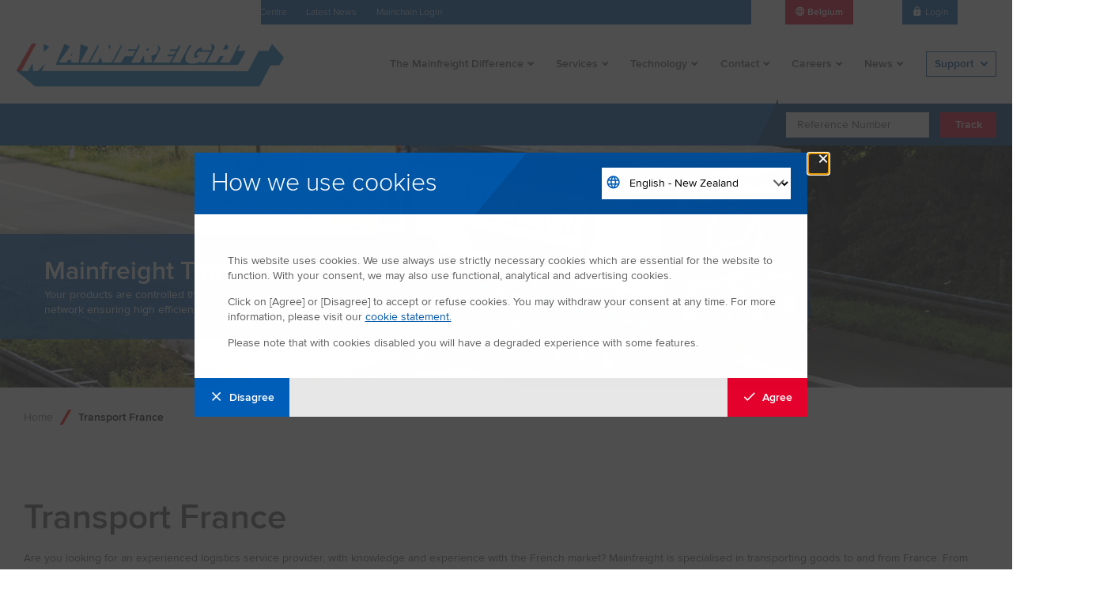

--- FILE ---
content_type: text/html; charset=utf-8
request_url: https://www.mainfreight.com/belgium/en-nz/transport-france
body_size: 10952
content:

<!DOCTYPE html>


<html lang="en" class="">
<head id="head">
    <link rel="preload" as="image" href="/getmedia/1f0c4331-cd20-4634-9b02-e2fb299e868f/Country-pages-banner.webp?width=1442&height=450&ext=.webp">

    <meta charset="utf-8">
    <meta http-equiv="X-UA-Compatible" content="IE=edge">
    <meta name="viewport" content="width=device-width,initial-scale=1.0">
    <meta name="facebook-domain-verification" content="6hlvvvjkmiz70rr7yvmbcpjj7qc9b4"/>


    <link rel="preload" id="font-icons" href="https://fonts.googleapis.com/css?family=Material+Icons|Material+Icons+Outlined" as="style">
    <noscript><link rel="stylesheet" href="https://fonts.googleapis.com/css?family=Material+Icons|Material+Icons+Outlined"></noscript>

    <script nonce="e89f9aee77d74ce9bd062976ea69d911">
        document.querySelectorAll('link[id*=font-]').forEach(function (link) {
            const linkClone = link.cloneNode();
            link.remove();
            linkClone.onload = function () {
                this.onload = null;
                this.rel = 'stylesheet';
            };
            document.head.appendChild(linkClone);
        });

        document.fonts.ready.then(function () {
            if (document.fonts.check('1em "Material Icons"'))
                document.body.classList.add('icons-loaded');
        });
    </script>

    <style nonce="e89f9aee77d74ce9bd062976ea69d911">
        body:not(.icons-loaded) [class*=' ico-'], body:not(.icons-loaded) [class^='ico-'] {font-size: 0 !important; width: 16px; height: 16px; &.stat-data{width: 50px; height: 48px;}}
    </style>

    <link rel="apple-touch-icon" sizes="120x120" href="/apple-touch-icon.png">
    <link rel="icon" type="image/png" sizes="32x32" href="/favicon-32x32.png">
    <link rel="icon" type="image/png" sizes="16x16" href="/favicon-16x16.png">
    <link rel="mask-icon" href="/safari-pinned-tab.svg" color="#0060aa">
    <link rel="shortcut icon" href="/favicon.ico">
    


<title>Transport France | Mainfreight Belgium</title>

<meta name="Description" content="Transport France via Mainfreight BE. Benefit from one single point of contact, fast lead times and much more. Contact us today!">
<meta name="url" content="https://www.mainfreight.com/belgium/en-nz/transport-france">


<meta property="og:title" content="Transport France | Mainfreight Belgium">
<meta property="og:description" content="Transport France via Mainfreight BE. Benefit from one single point of contact, fast lead times and much more. Contact us today!">
<meta property="og:image" content="">
<meta property="og:url" content="https://www.mainfreight.com/belgium/en-nz/transport-france">


<meta property="twitter:title" content="Transport France | Mainfreight Belgium">
<meta property="twitter:description" content="Transport France via Mainfreight BE. Benefit from one single point of contact, fast lead times and much more. Contact us today!">
<meta property="twitter:image" content="">

        <link rel="canonical" href="https://www.mainfreight.com/belgium/en-nz/transport-france" />
        <link rel="alternate" hreflang="fr-BE" href="https://www.mainfreight.com/belgium/fr-be/transport-france" />
        <link rel="alternate" hreflang="en-NZ" href="https://www.mainfreight.com/belgium/en-nz/transport-france" />
        <link rel="alternate" hreflang="nl-BE" href="https://www.mainfreight.com/belgium/nl-be/transport-frankrijk" />
        <link rel="alternate" hreflang="x-default" href="https://www.mainfreight.com/belgium/en-nz/transport-france" />

    <script nonce="e89f9aee77d74ce9bd062976ea69d911"></script>
    
    <link href="/kentico/bundles/pageComponents/styles?v=84VeV6JDT9ck846Kvv5CxWlWxb1OKe4JIDSmiYLQ7w41" rel="stylesheet"/>



    <link rel="preload stylesheet" href="/assets/styles/main.css?d=c234318dad16407e8a26611a8f67ae31" as="style" type="text/css" crossorigin="anonymous">
    <noscript><link rel="stylesheet" href="/assets/styles/main.css?d=c234318dad16407e8a26611a8f67ae31"></noscript>

    <script src="//ajax.googleapis.com/ajax/libs/jquery/3.7.1/jquery.min.js" nonce="e89f9aee77d74ce9bd062976ea69d911" defer></script>
    <script nonce="e89f9aee77d74ce9bd062976ea69d911" src="https://js.hcaptcha.com/1/api.js" async defer></script>

        <script nonce="e89f9aee77d74ce9bd062976ea69d911">
            var toRemove = ["CLID","MUID","SM","_cfuvid","_clck","_clsk","_fbp","_ga","_gcl","_au","bcookie","li_sugr","lidc","visitorId"];
            document.cookie.split(';').forEach(cookie => {
                const name = cookie.trim().split('=')[0];
                for (const prefix of toRemove) {
                    if (name.startsWith(prefix)) {
                        document.cookie = `${name}=; expires= ${new Date(0).toUTCString()}; path=/; domain=.mainfreight.com`;
                    }
                }
            });

        </script>

    

</head>
<body>


    <a class="skip-link" href="#content">
        <span class="nav-skip__text">Skip To Content</span>
    </a>
    <a class="skip-link" href="#js-tracking-input">
        <span class="nav-skip__text">Skip To Tracker</span>
    </a>
    <div class="pageWrap">
        

        <header class="header">
    <div class="header-inner">

        

<mark class="header-stock">
    <abbr>MFT (NZX) </abbr>
    <data>$68.00 NZD</data>
</mark>

        <nav class="header-util">
    <ul class="util-list">


<li class="util-item">
    <a class="util-link" href="/belgium/en-nz">Belgium Home</a>
</li>


<li class="util-item">
    <a class="util-link" href="/global/en-nz/investor/investor-centre">Investors Centre</a>
</li>


<li class="util-item">
    <a class="util-link" href="/belgium/en-nz/latest-news">Latest News</a>
</li>


<li class="util-item">
    <a class="util-link" href="https://www.mainchain.net/" rel="noopener noreferrer" target="_blank">Mainchain Login</a>
</li>
    </ul>
</nav>

        <nav class="header-action">
            <ul class="action-list">

                

<li class="action-item" aria-expanded="false" aria-label="Location">
    <div class="action-trigger action-trigger--highlight" tabindex="0">
        <i class="action-triggerIcon ico-language"></i>
        <span class="action-triggerText">Belgium</span>
    </div>
    <nav class="action-options" tabindex="-1">
            <a class="action-link" href="/americas/en-nz">Americas</a>
            <a class="action-link" href="/asia/en-nz">Asia</a>
            <a class="action-link" href="/australia/en-nz">Australia</a>
            <a class="action-link" href="/belgium/en-nz">Belgium</a>
            <a class="action-link" href="/europe/en-nz">Europe</a>
            <a class="action-link" href="/global/en-nz">Global</a>
            <a class="action-link" href="/new-zealand/en-nz">New Zealand</a>
                    <a class="action-link--darker action-link" href="/global/en-nz/choose-your-country-or-region">Select Your Country...</a>
    </nav>
</li>

                

<li class="action-item" aria-label="Language" aria-expanded="false">
    <div class="action-trigger" tabindex="0">
        <span class="action-triggerText">English</span>
    </div>

        <nav class="action-options" tabindex="-1">
                <a class="action-link" href="/belgium/fr-be/transport-france">Fran&#231;ais (Belgique)</a>
                <a class="action-link" href="/belgium/nl-be/transport-frankrijk">Nederlands (Belgi&#235;)</a>
        </nav>
</li>

                <li class="action-item">
                    <a class="action-link" href="/track/login">
                        <i class="action-linkIcon ico-lock"></i>
                        <span class="action-linkText">Login</span>
                    </a>
                </li>
            </ul>
        </nav>

<form action="/en-nz/search" class="header-search" method="get">            <div class="search-menu">
                <input type="text" name="sourceRegion" value="belgium" hidden />
                <input class="search-input" type="search" id="sitesearch" name="SearchText" placeholder="Search...">
                <label for="sitesearch" class="hideVisually">Site Search</label>
            </div>
            <button class="search-trigger" arial-label="Search" type="submit">
                <span class="hideVisually">Open/Close Search Panel</span>
                <i class="search-triggerIcon ico-search"></i>
            </button>
</form>
        <a class="header-logo" href="/belgium/en-nz">
            <span class="hideVisually">Go to Home</span>
            <img class="logo-image" src="/assets/img/template-images/logo-header.png" srcset="/assets/img/template-images/logo-header@2x.png 2x" width="375" height="106" alt="Mainfreight Home">
        </a>

        <nav class="header-nav">
    <button class="natural header-nav__toggle ico-menu" aria-label="Toggle Navigation"></button>
    <ul class="nav-list" aria-hidden="false">
        <button class="natural nav-close">
            <span class="nav-closeTitle">Close</span>
            <i class="nav-closeIcon ico-close" aria-hidden="true"></i>
        </button>

                    <li class="nav-item">
                        

<button class="natural nav-title" aria-controls="nav-menu-item-1" aria-expanded="false">The Mainfreight Difference</button>


<div class="nav-menu" id="nav-menu-item-1">
    <ul class="nav-menuInner">
        <li class="nav-menuPrev">
            <button class="natural nav-menuPrevBtn">
                <i class="icon-chevron-left" aria-hidden="true"></i>
                <span class="nav-menuPrevTitle">Back</span>
            </button>
        </li>


<li class="nav-menuItem">
    <a class="nav-menuLink" href="/belgium/en-nz/the-mainfreight-difference/about-us" >About us</a>
</li>

<li class="nav-menuItem">
    <a class="nav-menuLink" href="/belgium/en-nz/the-mainfreight-difference/director-profiles" >Board of Directors</a>
</li>

<li class="nav-menuItem">
    <a class="nav-menuLink" href="/belgium/en-nz/the-mainfreight-difference/management-team" >Management Team</a>
</li>

<li class="nav-menuItem">
    <a class="nav-menuLink" href="/belgium/en-nz/the-mainfreight-difference/quality-and-safety" >Quality and Safety</a>
</li>

<li class="nav-menuItem">
    <a class="nav-menuLink" href="/belgium/en-nz/the-mainfreight-difference/sustainability" >Sustainability</a>
</li>
    </ul>
</div>
                    </li>
                    <li class="nav-item">
                        

<button class="natural nav-title" aria-controls="nav-menu-item-2" aria-expanded="false">Services</button>


<div class="nav-menu" id="nav-menu-item-2">
    <ul class="nav-menuInner">
        <li class="nav-menuPrev">
            <button class="natural nav-menuPrevBtn">
                <i class="icon-chevron-left" aria-hidden="true"></i>
                <span class="nav-menuPrevTitle">Back</span>
            </button>
        </li>


<li class="nav-menuItem">
    <a class="nav-menuLink" href="/belgium/en-nz/services/air-and-ocean" >Air &amp; Ocean</a>
        <button class="natural nav-menuNext" aria-controls="nav-submenu-item-21" aria-expanded="false" aria-label="Open Submenu">
            <i class="icon-chevron-right" aria-hidden="true"></i>
        </button>


<div class="nav-menu" id="nav-submenu-item-21">
    <ul class="nav-menuInner">
        <li class="nav-menuPrev">
            <button class="natural nav-menuPrevBtn">
                <i class="icon-chevron-left" aria-hidden="true"></i>
                <span class="nav-menuPrevTitle">Back</span>
            </button>
        </li>


<li class="nav-menuItem">
    <a class="nav-menuLink" href="/belgium/en-nz/services/air-and-ocean/air-freight" >Air Freight</a>
</li>

<li class="nav-menuItem">
    <a class="nav-menuLink" href="/belgium/en-nz/services/air-and-ocean/ocean-freight" >Ocean Freight</a>
        <button class="natural nav-menuNext" aria-controls="nav-submenu-item-211" aria-expanded="false" aria-label="Open Submenu">
            <i class="icon-chevron-right" aria-hidden="true"></i>
        </button>


<div class="nav-menu" id="nav-submenu-item-211">
    <ul class="nav-menuInner">
        <li class="nav-menuPrev">
            <button class="natural nav-menuPrevBtn">
                <i class="icon-chevron-left" aria-hidden="true"></i>
                <span class="nav-menuPrevTitle">Back</span>
            </button>
        </li>


<li class="nav-menuItem">
    <a class="nav-menuLink" href="/belgium/en-nz/services/air-and-ocean/ocean-freight/consolbox" >Consolbox</a>
</li>

<li class="nav-menuItem">
    <a class="nav-menuLink" href="/belgium/en-nz/services/air-and-ocean/ocean-freight/cross-dock" >Cross Dock</a>
</li>
    </ul>
</div></li>

<li class="nav-menuItem">
    <a class="nav-menuLink" href="/belgium/en-nz/services/air-and-ocean/customs-clearance" >Customs Clearance</a>
</li>

<li class="nav-menuItem">
    <a class="nav-menuLink" href="/belgium/en-nz/destinations" >Destinations</a>
</li>
    </ul>
</div></li>

<li class="nav-menuItem">
    <a class="nav-menuLink" href="/belgium/en-nz/services/warehousing" >Warehousing</a>
        <button class="natural nav-menuNext" aria-controls="nav-submenu-item-21" aria-expanded="false" aria-label="Open Submenu">
            <i class="icon-chevron-right" aria-hidden="true"></i>
        </button>


<div class="nav-menu" id="nav-submenu-item-21">
    <ul class="nav-menuInner">
        <li class="nav-menuPrev">
            <button class="natural nav-menuPrevBtn">
                <i class="icon-chevron-left" aria-hidden="true"></i>
                <span class="nav-menuPrevTitle">Back</span>
            </button>
        </li>


<li class="nav-menuItem">
    <a class="nav-menuLink" href="/belgium/en-nz/services/warehousing/warehousing-belgium" >Warehousing Belgium</a>
</li>

<li class="nav-menuItem">
    <a class="nav-menuLink" href="/belgium/en-nz/services/warehousing/chemical-warehousing" >Chemical Warehousing</a>
</li>

<li class="nav-menuItem">
    <a class="nav-menuLink" href="/belgium/en-nz/services/warehousing/value-added-services" >Value Added Services</a>
</li>

<li class="nav-menuItem">
    <a class="nav-menuLink" href="/belgium/en-nz/services/warehousing/co-packing" >Co-packing</a>
</li>
    </ul>
</div></li>

<li class="nav-menuItem">
    <a class="nav-menuLink" href="/belgium/en-nz/services/transport" >Transport</a>
        <button class="natural nav-menuNext" aria-controls="nav-submenu-item-21" aria-expanded="false" aria-label="Open Submenu">
            <i class="icon-chevron-right" aria-hidden="true"></i>
        </button>


<div class="nav-menu" id="nav-submenu-item-21">
    <ul class="nav-menuInner">
        <li class="nav-menuPrev">
            <button class="natural nav-menuPrevBtn">
                <i class="icon-chevron-left" aria-hidden="true"></i>
                <span class="nav-menuPrevTitle">Back</span>
            </button>
        </li>


<li class="nav-menuItem">
    <a class="nav-menuLink" href="/belgium/en-nz/services/transport/road-transport" >Road Transport</a>
        <button class="natural nav-menuNext" aria-controls="nav-submenu-item-211" aria-expanded="false" aria-label="Open Submenu">
            <i class="icon-chevron-right" aria-hidden="true"></i>
        </button>


<div class="nav-menu" id="nav-submenu-item-211">
    <ul class="nav-menuInner">
        <li class="nav-menuPrev">
            <button class="natural nav-menuPrevBtn">
                <i class="icon-chevron-left" aria-hidden="true"></i>
                <span class="nav-menuPrevTitle">Back</span>
            </button>
        </li>


<li class="nav-menuItem">
    <a class="nav-menuLink" href="/belgium/en-nz/services/transport/road-transport/benelux-transport" >Benelux Transport</a>
</li>

<li class="nav-menuItem">
    <a class="nav-menuLink" href="/belgium/en-nz/services/transport/road-transport/european-transport" >European Transport</a>
</li>
    </ul>
</div></li>

<li class="nav-menuItem">
    <a class="nav-menuLink" href="/belgium/en-nz/services/transport/express-distribution" >Express Distribution</a>
        <button class="natural nav-menuNext" aria-controls="nav-submenu-item-211" aria-expanded="false" aria-label="Open Submenu">
            <i class="icon-chevron-right" aria-hidden="true"></i>
        </button>


<div class="nav-menu" id="nav-submenu-item-211">
    <ul class="nav-menuInner">
        <li class="nav-menuPrev">
            <button class="natural nav-menuPrevBtn">
                <i class="icon-chevron-left" aria-hidden="true"></i>
                <span class="nav-menuPrevTitle">Back</span>
            </button>
        </li>


<li class="nav-menuItem">
    <a class="nav-menuLink" href="/belgium/en-nz/services/transport/express-distribution/mainfreight-express" >Mainfreight Express</a>
</li>

<li class="nav-menuItem">
    <a class="nav-menuLink" href="/belgium/en-nz/services/transport/express-distribution/urgent-courier" >Urgent Courier</a>
</li>
    </ul>
</div></li>

<li class="nav-menuItem">
    <a class="nav-menuLink" href="/belgium/en-nz/services/transport/transport-management" >Transport Management</a>
</li>

<li class="nav-menuItem">
    <a class="nav-menuLink" href="/belgium/en-nz/services/transport/customs" >Customs</a>
</li>

<li class="nav-menuItem">
    <a class="nav-menuLink" href="/belgium/en-nz/services/transport/destinations" >Destinations</a>
</li>
    </ul>
</div></li>

<li class="nav-menuItem">
    <a class="nav-menuLink" href="/belgium/en-nz/services/supply-chain-solutions" >Supply Chain Solutions</a>
</li>
    </ul>
</div>
                    </li>
                    <li class="nav-item">
                        

<button class="natural nav-title" aria-controls="nav-menu-item-3" aria-expanded="false">Technology</button>


<div class="nav-menu" id="nav-menu-item-3">
    <ul class="nav-menuInner">
        <li class="nav-menuPrev">
            <button class="natural nav-menuPrevBtn">
                <i class="icon-chevron-left" aria-hidden="true"></i>
                <span class="nav-menuPrevTitle">Back</span>
            </button>
        </li>


<li class="nav-menuItem">
    <a class="nav-menuLink" href="/belgium/en-nz/technology/mainchain" >Mainchain</a>
</li>

<li class="nav-menuItem">
    <a class="nav-menuLink" href="/belgium/en-nz/technology/shipment-centre" >Shipment Centre</a>
        <button class="natural nav-menuNext" aria-controls="nav-submenu-item-31" aria-expanded="false" aria-label="Open Submenu">
            <i class="icon-chevron-right" aria-hidden="true"></i>
        </button>


<div class="nav-menu" id="nav-submenu-item-31">
    <ul class="nav-menuInner">
        <li class="nav-menuPrev">
            <button class="natural nav-menuPrevBtn">
                <i class="icon-chevron-left" aria-hidden="true"></i>
                <span class="nav-menuPrevTitle">Back</span>
            </button>
        </li>


<li class="nav-menuItem">
    <a class="nav-menuLink" href="/belgium/en-nz/technology/shipment-centre/frequently-asked-questions" >Frequently Asked Questions</a>
</li>

<li class="nav-menuItem">
    <a class="nav-menuLink" href="/belgium/en-nz/technology/shipment-centre/mainchain-printing-tool" >Mainchain printing tool</a>
</li>

<li class="nav-menuItem">
    <a class="nav-menuLink" href="/belgium/en-nz/technology/shipment-centre/upload-via-csv-file" >Upload .csv file</a>
</li>
    </ul>
</div></li>

<li class="nav-menuItem">
    <a class="nav-menuLink" href="/belgium/en-nz/technology/mobile-app" >Mobile App</a>
</li>
    </ul>
</div>
                    </li>
                    <li class="nav-item">
                        

<button class="natural nav-title" aria-controls="nav-menu-item-4" aria-expanded="false">Contact</button>


<div class="nav-menu" id="nav-menu-item-4">
    <ul class="nav-menuInner">
        <li class="nav-menuPrev">
            <button class="natural nav-menuPrevBtn">
                <i class="icon-chevron-left" aria-hidden="true"></i>
                <span class="nav-menuPrevTitle">Back</span>
            </button>
        </li>


<li class="nav-menuItem">
    <a class="nav-menuLink" href="/belgium/en-nz/contact/contact-us" >Branch Directory</a>
</li>

<li class="nav-menuItem">
    <a class="nav-menuLink" href="/belgium/en-nz/contact/contact-us?region=67cce25a-8159-4f52-916b-9e8163190ea5&amp;location=belgium&amp;category=all" >Mainfreight Belgium</a>
</li>

<li class="nav-menuItem">
    <a class="nav-menuLink" href="/belgium/en-nz/contact/ask-a-question" >Enquiry</a>
</li>

<li class="nav-menuItem">
    <a class="nav-menuLink" href="/belgium/en-nz/contact/shipping-quote" >Transport Shipping Quote</a>
</li>

<li class="nav-menuItem">
    <a class="nav-menuLink" href="/belgium/en-nz/contact/air-ocean-shipping-quote" >Air &amp; Ocean Shipping Quote</a>
</li>
    </ul>
</div>
                    </li>
                    <li class="nav-item">
                        

<button class="natural nav-title" aria-controls="nav-menu-item-5" aria-expanded="false">Careers</button>


<div class="nav-menu" id="nav-menu-item-5">
    <ul class="nav-menuInner">
        <li class="nav-menuPrev">
            <button class="natural nav-menuPrevBtn">
                <i class="icon-chevron-left" aria-hidden="true"></i>
                <span class="nav-menuPrevTitle">Back</span>
            </button>
        </li>


<li class="nav-menuItem">
    <a class="nav-menuLink" href="/belgium/en-nz/careers-be" target="_blank" rel="noopener noreferrer">Home</a>
</li>

<li class="nav-menuItem">
    <a class="nav-menuLink" href="/belgium/en-nz/careers-be/mainfreight-development-programme" >Mainfreight Development Programme</a>
        <button class="natural nav-menuNext" aria-controls="nav-submenu-item-51" aria-expanded="false" aria-label="Open Submenu">
            <i class="icon-chevron-right" aria-hidden="true"></i>
        </button>


<div class="nav-menu" id="nav-submenu-item-51">
    <ul class="nav-menuInner">
        <li class="nav-menuPrev">
            <button class="natural nav-menuPrevBtn">
                <i class="icon-chevron-left" aria-hidden="true"></i>
                <span class="nav-menuPrevTitle">Back</span>
            </button>
        </li>


<li class="nav-menuItem">
    <a class="nav-menuLink" href="/belgium/en-nz/careers-be/mainfreight-development-programme/meet-our-trainees" >Meet our trainees</a>
</li>

<li class="nav-menuItem">
    <a class="nav-menuLink" href="/belgium/en-nz/careers-be/mainfreight-development-programme/application-process-and-tips" >Application Process and Tips</a>
</li>
    </ul>
</div></li>

<li class="nav-menuItem">
    <a class="nav-menuLink" href="/belgium/en-nz/careers-be/sales" >Sales</a>
</li>

<li class="nav-menuItem">
    <a class="nav-menuLink" href="/belgium/en-nz/careers-be/students" >Students</a>
</li>

<li class="nav-menuItem">
    <a class="nav-menuLink" href="/belgium/en-nz/careers-be/career-opportunities-be" >Opportunities</a>
</li>

<li class="nav-menuItem">
    <a class="nav-menuLink" href="/belgium/en-nz/careers-be/opportunities/open-application" >Open Application</a>
</li>
    </ul>
</div>
                    </li>
                    <li class="nav-item">
                        

<button class="natural nav-title" aria-controls="nav-menu-item-6" aria-expanded="false">News</button>


<div class="nav-menu" id="nav-menu-item-6">
    <ul class="nav-menuInner">
        <li class="nav-menuPrev">
            <button class="natural nav-menuPrevBtn">
                <i class="icon-chevron-left" aria-hidden="true"></i>
                <span class="nav-menuPrevTitle">Back</span>
            </button>
        </li>


<li class="nav-menuItem">
    <a class="nav-menuLink" href="/belgium/en-nz/info-point/brexit" >Brexit</a>
        <button class="natural nav-menuNext" aria-controls="nav-submenu-item-61" aria-expanded="false" aria-label="Open Submenu">
            <i class="icon-chevron-right" aria-hidden="true"></i>
        </button>


<div class="nav-menu" id="nav-submenu-item-61">
    <ul class="nav-menuInner">
        <li class="nav-menuPrev">
            <button class="natural nav-menuPrevBtn">
                <i class="icon-chevron-left" aria-hidden="true"></i>
                <span class="nav-menuPrevTitle">Back</span>
            </button>
        </li>


<li class="nav-menuItem">
    <a class="nav-menuLink" href="/belgium/en-nz/info-point/brexit/brexit-updates" >Brexit Updates</a>
</li>

<li class="nav-menuItem">
    <a class="nav-menuLink" href="/belgium/en-nz/info-point/brexit/direct-representative-mainfreight" >Direct Representative</a>
</li>

<li class="nav-menuItem">
    <a class="nav-menuLink" href="/belgium/en-nz/info-point/brexit/faq-brexit" >Frequently Asked Questions</a>
</li>
    </ul>
</div></li>

<li class="nav-menuItem">
    <a class="nav-menuLink" href="/belgium/en-nz/latest-news" >Latest News</a>
</li>
    </ul>
</div>
                    </li>


        <li class="nav-item nav-item--tools">


<button class="natural nav-title" aria-controls="nav-menu-item-quick-tools" aria-expanded="false">Support</button>


<nav class="nav-menu" id="nav-menu-item-quick-tools">
    <ul class="nav-menuInner">
        <li class="nav-menuPrev">
            <button class="natural nav-menuPrevBtn">
                <i class="icon-chevron-left" aria-hidden="true"></i>
                <span class="nav-menuPrevTitle">Back</span>
            </button>
        </li>


<li class="nav-menuItem">
    <a class="nav-menuLink" href="https://www.mainfreight.com/belgium/en-nz/contact/contact-us?region=67cce25a-8159-4f52-916b-9e8163190ea5&amp;location=belgium&amp;category=all" >Find a Local Expert</a>
</li>

<li class="nav-menuItem">
    <a class="nav-menuLink" href="/belgium/en-nz/contact/shipping-quote" >Book a Shipment</a>
</li>

<li class="nav-menuItem">
    <a class="nav-menuLink" href="/belgium/en-nz/info-point" >Info Point</a>
</li>    </ul>

    

<blockquote class="nav-quotation">
    <header class="quotation-header">Quote of the Day</header>
    <p class="quotation-content">The only one who can tell you “you can’t” is you, and you don’t have to listen</p>
</blockquote>
</nav>
        </li>
    </ul>
</nav>

            <form method="get" action="/en-nz/tracking" class="header-tracker">
                <div class="tracker-inner">
                    <label class="tracker-label hideVisually" for="js-tracking-input">Reference Number</label>
                    <input id="js-tracking-input" aria-label="Enter Tracking Number" class="tracker-input" type="search" placeholder="Reference Number" name="trackingNumber" maxlength="50" required>
                    <button class="tracker-submit btn" type="submit">Track</button>
                </div>
            </form>
    </div>
</header>
        <main id="content">
            







<div class="heroInterior">
    <div class="heroInterior-inner">
        <div class="heroInterior-copy">
                <h1 class="heroInterior-title">Mainfreight Transport</h1>
            <p class="heroInterior-detail">Your products are controlled through our
comprehensive European network
ensuring high efficiency in deliveries to any
country in Europe.</p>
        </div>
        <div class="heroInterior-img" data-image="/getmedia/1f0c4331-cd20-4634-9b02-e2fb299e868f/Country-pages-banner.webp?width=1442&amp;height=450&amp;ext=.webp" data-image-anchor="bottom" data-image-alt="Mainfreight Transport" height="350" width="1442" style="--width: 1442; --height: 350;"></div>
    </div>
</div>


<section class="section--paddedSm">
    <div class="section-inner">
        <nav class="breadcrumb" aria-label="Breadcrumbs">
            <ol class="breadcrumb-list">
                            <li class="breadcrumb-item">
                <a class="breadcrumb-link" href="/belgium/en-nz">
                    Home
                </a>
            </li>
    <li class="breadcrumb-item"><span class="breadcrumb-link" aria-current="page">Transport France</span></li>

            </ol>
        </nav>
    </div>
</section>

    <section class="section section--paddedSm">
        <div class="section-inner wysiwyg">
            <h1>Transport France</h1>

<p>Are you looking for an experienced logistics service provider, with knowledge and experience with the French market? Mainfreight is specialised in transporting goods to and from France. From small packages to pallets, from partial loads to full truck loads. We oversee the cargo entrusted to us at every stage of transport and will guarantee that your goods will reach the destination safely and on time. Through our online technology (Mainchain) you can view, track and access POD&rsquo;s (proof of delivery) 24/7!</p>

<p>Our network of partners and own branches across Europe enables us to cope with every size and volume that has to be transported.</p>

<p>So if you&rsquo;re in need of a reliable and trusted carrier who will deliver your goods to and from France,&nbsp;<a href="/getbyguid/en-NZ/a5519b97-8256-41a3-a844-c22769d9a8fd">get a free quote now</a>. Mainfreight will take away all your logistic challenges so you can focus on your core business.</p>

<h2>Characteristics transport France</h2>

<ul>
	<li>Groupage, part and full truck loads</li>
	<li>Import and export services</li>
	<li>Transit times:
	<ul>
		<li>Groupage: 1 - 3 days</li>
		<li>Part truck loads: 1 - 3 days</li>
		<li>Full truck loads: 1 - 2 days</li>
	</ul>
	</li>
	<li>Departure days groupage: every working day</li>
	<li>Part and full truck load departure every working day</li>
	<li>Cooperation with specialized groupage partners</li>
	<li>Time frame delivery possible on request</li>
	<li>Transport bookings day A until 16.00 &lsquo;o-clock &ndash; Pick-up at day B</li>
</ul>

        </div>
    </section>

<div class="row">
    <div class="col-md-12">
        <section class="stats">
    <hgroup class="stats-inner">
            <h3 class="stat stat--count"  aria-label="56 BRANCHES IN EUROPE">
        <figure class="stat-figure" aria-hidden="true">

                <data class="stat-data" value="56">56</data>
            <figcaption class="stat-caption">BRANCHES IN EUROPE</figcaption>
        </figure>
    </h3>

            <h3 class="stat stat--count"  aria-label="2,3+ MIL CONSIGNMENTS IN 2024">
        <figure class="stat-figure" aria-hidden="true">

                <data class="stat-data" value="2,3+ MIL">2,3+ MIL</data>
            <figcaption class="stat-caption">CONSIGNMENTS IN 2024</figcaption>
        </figure>
    </h3>

            <h3 class="stat stat--count"  aria-label="500 MAINFREIGHT TRUCKS ON THE ROAD">
        <figure class="stat-figure" aria-hidden="true">

                <data class="stat-data" value="500">500</data>
            <figcaption class="stat-caption">MAINFREIGHT TRUCKS ON THE ROAD</figcaption>
        </figure>
    </h3>

            <h3 class="stat stat--count"  aria-label="3,083 PASSIONATE TEAM MEMBERS IN EUROPE">
        <figure class="stat-figure" aria-hidden="true">

                <data class="stat-data" value="3,083">3,083</data>
            <figcaption class="stat-caption">PASSIONATE TEAM MEMBERS IN EUROPE</figcaption>
        </figure>
    </h3>

    </hgroup>
</section>



<section class="section--padded">
    <div class="section-inner">
        <div class="spotlights">
            <div class="spotlight">
                <div class="spotlight-inner">
                                            <div class="spotlight-media" data-video="https://player.vimeo.com/video/870559523?h=99154e7fb3&amp;amp;badge=0&amp;amp;autopause=0&amp;amp;player_id=0&amp;amp;app_id=58479?rel=0&amp;autoplay=1&amp;modestbranding=1&amp;autohide=1&amp;showinfo=0">
                            <img class="spotlight-img" width="600" height="450" src="/getmedia/bbcf7730-bbb4-4717-9e99-660336019f1c/Our-Journey.webp?width=600&amp;amp;height=450&amp;amp;ext=.webp&amp;amp;ext=.webp&amp;ext=.webp" alt="Our Journey" loading="lazy">
                        </div>
                    <div class="spotlight-content">
                            <h2 class="spotlight-heading">Our Journey</h2>
                                                    <div class="spotlight-wysiwyg">As an international supply chain provider, Mainfreight offers managed warehousing, international and domestic freight forwarding, and air &amp; ocean services. With team and branches across New Zealand, Australia, Americas, Asia and Europe Mainfreight continues to expand its global footprint. Listed on the New Zealand Stock Exchange we continue to work towards our 100 year vision.</div>
                                                                                <div class="spotlight-footer">
<a class="btn spotlight-btn" href="https://player.vimeo.com/video/870559523?h=99154e7fb3&amp;amp;badge=0&amp;amp;autopause=0&amp;amp;player_id=0&amp;amp;app_id=58479">Watch our journey</a>                                                                    </div>

                    </div>
                </div>
            </div>
        </div>
    </div>
</section>

<section class="section--padded">
    <div class="section-inner">
        <header class="headerUtil">
            <div class="headerUtil-headingWrap">
                            </div>
        </header>
        <div class="g">
                <div class="g-c g-c--md4">
                    <div class="iconBlock iconBlock--responsive">
                        <div class="iconBlock-inner">
                            <div class="iconBlock-icon ico-face"></div>
                            <div class="iconBlock-content">
                                    <h4 class="iconBlock-title">Single point of contact</h4>
                                                                    <p class="iconBlock-copy">One single point of contact, for all your
European shipments, who understands your
business. This combined with pro-active
communication.</p>
                                                            </div>
                        </div>
                    </div>
                </div>
                <div class="g-c g-c--md4">
                    <div class="iconBlock iconBlock--responsive">
                        <div class="iconBlock-inner">
                            <div class="iconBlock-icon ico-outline-local_shipping"></div>
                            <div class="iconBlock-content">
                                    <h4 class="iconBlock-title">Distribution network</h4>
                                                                    <p class="iconBlock-copy">Your products are controlled through our
comprehensive European partner network
ensuring high efficiency in deliveries to any
country in Europe.</p>
                                                            </div>
                        </div>
                    </div>
                </div>
                <div class="g-c g-c--md4">
                    <div class="iconBlock iconBlock--responsive">
                        <div class="iconBlock-inner">
                            <div class="iconBlock-icon ico-pin_drop"></div>
                            <div class="iconBlock-content">
                                    <h4 class="iconBlock-title">Local expertise</h4>
                                                                    <p class="iconBlock-copy">Our local branch network means we understand your business, make fast decisions and recognise opportunities which simply aren’t apparent when doing business at a distance.</p>
                                                            </div>
                        </div>
                    </div>
                </div>
        </div>
    </div>
</section>

<section class="section--padded">
    <div class="section-inner">
        <div class="spotlights spotlights--startRight">
            <div class="spotlight">
                <div class="spotlight-inner">
                        <div class="spotlight-media">
                            <img class="spotlight-img" width="600" height="450" src="/getmedia/25d10b12-ab41-4371-8a5e-931bdc0909c4/Technology.webp?width=600&amp;height=450&amp;ext=.webp" alt="Technology" loading="lazy">
                        </div>
                                        <div class="spotlight-content">
                            <h2 class="spotlight-heading">Technology</h2>
                                                    <div class="spotlight-wysiwyg">Mainfreight has an own secure global supply chain portal for Mainfreight customers worldwide. It&rsquo;s your one stop shop for freight management. With all the tools you need to manage your supply chain anywhere, anytime, increasing your productivity. Free of charge with no software installation needed. End to end visibility of all aspects of your supply chain. Directly integrated with all systems in our global network, you get up to date global freight tracking. Frequently used information - shippers, consignee&#39;s, products, searches and reports, saved and readily available.</div>
                                                                                <div class="spotlight-footer">
<a class="btn spotlight-btn" href="/belgium/en-nz/technology/mainchain">Learn more</a>                                                                    </div>

                    </div>
                </div>
            </div>
        </div>
    </div>
</section>


<section class="section--padded">
    <div class="section-inner">
        <div class="spotlight-inner">
            <div class="spotlight-media"><img class="spotlight-img" width="600" height="450" src="/getmedia/98e128f5-e262-4c9d-9875-7299ee0a7471/&#169;ag_DSC5282.webp?width=600&amp;height=450&amp;ext=.webp" alt="Contact us" loading="lazy"></div>
            <div class="spotlight-content">
                    <h2 class="spotlight-heading">Contact us</h2>
                <ul class="blocklist">
        <li class="blocklist-item">
                <h3 class="blocklist-heading">Free Shipping Quote</h3>
                            <p class="blocklist-blurb">Ready to start shipping with us, ask for a shipping quote</p>
            <a class="blocklist-cta" href="/belgium/en-nz/contact/shipping-quote">Ask a quote</a>        </li>
        <li class="blocklist-item">
                <h3 class="blocklist-heading">Ask a question</h3>
                            <p class="blocklist-blurb">Do you have a question about our services, please feel free to get in touch with us</p>
            <a class="blocklist-cta" href="/belgium/en-nz/contact/ask-a-question">Enquiry</a>        </li>
        <li class="blocklist-item">
                <h3 class="blocklist-heading">Get in touch with us</h3>
                            <p class="blocklist-blurb">Talk to one of our branches to get more information about our services</p>
                    </li>
</ul>

            </div>
        </div>
    </div>
</section>

<section class="section--padded">
    <div class="section-inner">
            <header class="headerUtil">
                <div class="headerUtil-headingWrap">
                        <h2 class="headerUtil-heading">Additional services</h2>
                                    </div>
            </header>
        <div class="g">
                <div class="g-c g-c--md4">
                        <a class="mediaBlock mediaBlock--card scaled-hover shadow-hover" href="/belgium/en-nz/services/transport/express-distribution/mainfreight-express"
                        >
                                <figure class="mediaBlock-figure">
        <img class="mediaBlock-img" width="420" height="315" src="/getmedia/c677a89e-b8e3-4de8-b272-da8f82d6f059/Express-Distribution_1.webp?width=720&amp;height=540&amp;ext=.webp" alt="Mainfreight Express" loading="lazy">
    </figure>

<div class="mediaBlock-body">
    <h4 class="mediaBlock-heading">Mainfreight Express</h4>
</div>

                        </a>
                </div>
                <div class="g-c g-c--md4">
                        <a class="mediaBlock mediaBlock--card scaled-hover shadow-hover" href="/belgium/en-nz/services/transport/express-distribution/urgent-courier"
                        >
                                <figure class="mediaBlock-figure">
        <img class="mediaBlock-img" width="420" height="315" src="/getmedia/a79d88be-0323-4e87-aaec-fccbc2837d0a/Urgent-Courier.webp?width=720&amp;height=540&amp;ext=.webp" alt="Urgent Courier" loading="lazy">
    </figure>

<div class="mediaBlock-body">
    <h4 class="mediaBlock-heading">Urgent Courier</h4>
</div>

                        </a>
                </div>
        </div>
    </div>
</section>    <section class="quote">
        <div class="quote-inner">
            <h5 class="quote-preTitle">Quote of the Day</h5>
            <h2 class="quote-text">The only one who can tell you “you can’t” is you, and you don’t have to listen</h2>
        </div>
    </section>

    </div>
</div>


        </main>

    <div class="compliance compliance--shouldDisplay" id="compliance">
        <div class="compliance-inner">
            <button class="compliance-close btn" type="button" aria-label="Close Modal" tab-index="0">&times;</button>
            <header class="compliance-header">
                <h2 id="compliance-title" class="compliance-title">How we use cookies</h2>
                <div class="compliance-select">
<form action="/trackingconsent/changelanguage" method="post"><input name="__RequestVerificationToken" type="hidden" value="c_4Hhks8rjpchBvCO-N3Eh0OxbaV2yZTYV5zwi-8OHP__3CWlkovHkhQeIdGNO0yEFX94UHVbRSpu95cLlqRxlO_mWkAaLhfvgqrK5TaEnw1" />                        <i class="compliance-selectIcon ico-language"></i>
<select aria-label="Change Language" class="compliance-selectInput" id="SelectedCultureCode" name="SelectedCultureCode"><option value="zh-CN">Chinese - China</option>
<option value="zh-Hans-CN">Chinese - Simplified</option>
<option value="zh-TW">Chinese - Taiwan</option>
<option value="zh-Hant-CN">Chinese - Traditional</option>
<option value="de-DE">Deutsch - Deutschland</option>
<option value="en-AU">English - Australia</option>
<option selected="selected" value="en-NZ">English - New Zealand</option>
<option value="es-ES">Espa&#241;ol - Espa&#241;a</option>
<option value="fr-BE">Fran&#231;ais - Belgique</option>
<option value="fr-FR">Fran&#231;ais - France</option>
<option value="it-IT">Italiano - Italia</option>
<option value="ja-JP">Japanese - Japan</option>
<option value="ko-KR">Korean - Korea</option>
<option value="ms-MY">Malay - Malaysia</option>
<option value="nl-BE">Nederlands - Belgi&#235;</option>
<option value="nl-NL">Nederlands - Nederland</option>
<option value="pl-PL">Polski - Polska</option>
<option value="ro-RO">Rom&#226;nă - Rom&#226;nia</option>
<option value="es-CL">Spanish - Chile</option>
<option value="es-MX">Spanish - Mexico</option>
<option value="th-TH">Thai - Thailand</option>
<option value="vi-VN">Vietnamese - Vietnam</option>
<option value="uk-UA">Українська - Україна</option>
</select><input id="SelectedRegion" name="SelectedRegion" type="hidden" value="belgium" /></form>                </div>
            </header>
            <main class="compliance-main">
                <div id="compliance-content" class="compliance-content wysiwyg">
                    <p data-renderer-start-pos="83">This website uses cookies. We use always use strictly necessary cookies which are essential for the website to function. With your consent, we may also use functional, analytical and advertising cookies.</p>

<p data-renderer-start-pos="288">Click on [Agree] or [Disagree] to accept or refuse cookies. You may withdraw your consent at any time. For more information, please visit our <a href="https://www.mainfreight.com/global/en-nz/cookie-statement" target="_blank">cookie statement.</a></p>

<p data-renderer-start-pos="449">Please note that with cookies disabled you will have a degraded experience with some features.</p>

                </div>
            </main>
            <footer class="compliance-footer">
                <a id="revoke-consent" class="compliance-btn btn btn--secondary" aria-label="Disagree with tracking" tab-index="0" href="/trackingconsent/revokeconsent?culture=en-nz"> <i class="ico-close"></i>Disagree</a>
                <a id="accept-consent" class="compliance-btn btn" aria-label="Agree with tracking" tab-index="0" href="/trackingconsent/acceptconsent?culture=en-nz"> <i class="ico-check"></i>Agree</a>
            </footer>
        </div>
    </div>
    <script nonce="e89f9aee77d74ce9bd062976ea69d911">
        var request;
        document.addEventListener('DOMContentLoaded', function (evt) {
            let token = $('.compliance-select [name=__RequestVerificationToken]').val();

            let siteCulturesdd = document.getElementById("SelectedCultureCode");
            let selectedRegionInput = document.querySelector('input[name="SelectedRegion"]');
            
            siteCulturesdd.addEventListener("change", function () {
                let content = {
                    SelectedCultureCode: siteCulturesdd.value,
                    SelectedRegion: selectedRegionInput.value
                };
                
                return new Promise(async res => {
                    // let success = false;
                    await fetch('/TrackingConsent/ChangeLanguage', {
                        method: 'POST',
                        headers: {
                            "Content-type": "application/json",
                            "__RequestVerificationToken": token
                        },
                        body: JSON.stringify(content)
                    })
                        .then((response) => response.json())
                        .then(data => {
                            this.content = data
                            var complianceTitle = document.getElementById("compliance-title");
                            var complianceContent = document.getElementById("compliance-content");
                            var revokeConsent = document.getElementById("revoke-consent");
                            var acceptConsent = document.getElementById("accept-consent");
                            var jsonValues = data
                            if (complianceTitle) complianceTitle.innerHTML = jsonValues.title;
                            if (complianceContent) { complianceContent.innerHTML = b64DecodeUnicode(jsonValues.copy); };
                            if (revokeConsent) revokeConsent.innerHTML = jsonValues.revoke;
                            if (acceptConsent) acceptConsent.innerHTML = jsonValues.agree;

                            blue.init.compliance();
                        })
                        .catch(err => {
                            console.error(err);
                        })
                        .finally(() => {
                            setActionUrls();
                        });
                });
            });

            function b64DecodeUnicode(str) {
                return decodeURIComponent(
                    atob(str)
                        .split("")
                        .map(function (c) {
                            return "%" + ("00" + c.charCodeAt(0).toString(16)).slice(-2);
                        })
                        .join("")
                );
            }

            function setActionUrls() {
                let newCulture = document.getElementById("SelectedCultureCode").value;

                setActionUrl("revoke-consent", newCulture);
                setActionUrl("accept-consent", newCulture);
            }

            function setActionUrl(linkId, newCulture) {
                let link = document.getElementById(linkId);

                link.href = link.href.split("?")[0] + "?culture=" + newCulture;
            }
        });
    </script>


<footer class="footerMain">
    <div class="footerMain-inner">
        <div class="footerMain-logo">
            <a class="footerMain-logoLink" href="/belgium/en-nz">
                <span class="hideVisually">Go to Home</span>
                <img class="footerMain-logoImg" src="/assets/img/template-images/logo-footer.png" alt="Mainfreight Home" loading="lazy">
            </a>
        </div>
        <div class="footerMain-blockWrap">
        <div class="footerMain-block">
            

<h4 class="footerMain-heading">About Mainfreight</h4>

                <nav class="footerMain-nav">
                    <ul class="footerMain-navList">


<li class="footerMain-navItem"><a class="footerMain-navLink" href="/belgium/en-nz/the-mainfreight-difference/about-us">Who We Are</a></li>

<li class="footerMain-navItem"><a class="footerMain-navLink" href="/belgium/en-nz/the-mainfreight-difference/director-profiles">Director profiles</a></li>

<li class="footerMain-navItem"><a class="footerMain-navLink" href="/belgium/en-nz/the-mainfreight-difference/quality-and-safety">Quality and Safety</a></li>

<li class="footerMain-navItem"><a class="footerMain-navLink" href="/belgium/en-nz/the-mainfreight-difference/sustainability">Sustainability</a></li>

<li class="footerMain-navItem"><a class="footerMain-navLink" href="/belgium/en-nz/careers-be">Careers</a></li>                    </ul>
                </nav>
        </div>
        <div class="footerMain-block">
            

<h4 class="footerMain-heading">Our Services</h4>

                <nav class="footerMain-nav">
                    <ul class="footerMain-navList">


<li class="footerMain-navItem"><a class="footerMain-navLink" href="/belgium/en-nz/services/air-and-ocean">Air &amp; Ocean</a></li>

<li class="footerMain-navItem"><a class="footerMain-navLink" href="/belgium/en-nz/services/warehousing">Warehousing</a></li>

<li class="footerMain-navItem"><a class="footerMain-navLink" href="/belgium/en-nz/services/transport">Transport</a></li>                    </ul>
                </nav>
        </div>
        <div class="footerMain-block">
            

<h4 class="footerMain-heading">Get In Touch</h4>

                <nav class="footerMain-nav">
                    <ul class="footerMain-navList">


<li class="footerMain-navItem"><a class="footerMain-navLink" href="/belgium/en-nz/contact/ask-a-question">Ask a Question</a></li>

<li class="footerMain-navItem"><a class="footerMain-navLink" href="/belgium/en-nz/contact/shipping-quote">Ask a Quote</a></li>                    </ul>
                </nav>
        </div>
        <div class="footerMain-block">
            

<h4 class="footerMain-heading">Download Our App</h4>

                <nav class="footerMain-nav">
                    <ul class="footerMain-navList">


<li class="footerMain-navItem"><a class="footerMain-navLink" href="https://apps.apple.com/nz/app/mainfreight/id393454122?ign-mpt=uo%3D4" rel="noopener noreferrer" target="_blank">Apple Store</a></li>

<li class="footerMain-navItem"><a class="footerMain-navLink" href="https://play.google.com/store/apps/details?id=nz.co.sandfield.mPhone" rel="noopener noreferrer" target="_blank">Google Play Store</a></li>                    </ul>
                </nav>
        </div>

    <div class="footerMain-block">


<h4 class="footerMain-heading">Connect With Us</h4>                    <nav class="footerMain-socialNav">


<a class="footerMain-socialNavLink" href="https://www.facebook.com/Mainfreight/" target="_blank" rel="noopener noreferrer">
    <div class="hideVisually">facebook</div>
            <img class="footerMain-socialNavImg" src="/assets/img/content-images/icon-facebook.svg" loading="lazy" alt="">

</a>



<a class="footerMain-socialNavLink" href="https://www.instagram.com/mainfreight/" target="_blank" rel="noopener noreferrer">
    <div class="hideVisually">instagram</div>
            <img class="footerMain-socialNavImg" src="/assets/img/content-images/icon-instagram.svg" loading="lazy" alt="">

</a>



<a class="footerMain-socialNavLink" href="https://www.linkedin.com/company/mainfreight" target="_blank" rel="noopener noreferrer">
    <div class="hideVisually">linkedin</div>
            <img class="footerMain-socialNavImg" src="/assets/img/content-images/icon-linkedin.svg" loading="lazy" alt="">

</a>



<a class="footerMain-socialNavLink" href="https://twitter.com/mainfreight" >
    <div class="hideVisually">twitter</div>
            <img class="footerMain-socialNavImg" src="/assets/img/content-images/icon-twitter.svg" loading="lazy" alt="">

</a>



<a class="footerMain-socialNavLink" href="https://www.youtube.com/mainfreight" target="_blank" rel="noopener noreferrer">
    <div class="hideVisually">youtube</div>
            <img class="footerMain-socialNavImg" src="/assets/img/content-images/icon-youtube.svg" loading="lazy" alt="">

</a>

                    </nav>



    </div>
</div>
    </div>
    <div class="footerMain-bottom">
        <small class="footerMain-bottomCollateral">Copyright &copy; 2026 Mainfreight</small>
        <nav class="footerMain-bottomNav">


<a class="footerMain-bottomNavLink" href="/belgium/en-nz/mainfreight-disclaimer">Disclaimer</a>

<a class="footerMain-bottomNavLink" href="/belgium/en-nz/terms-and-conditions">Terms &amp; Conditions</a>

<a class="footerMain-bottomNavLink" href="/belgium/en-nz/cookie-statement">Cookie Statement</a>

<a class="footerMain-bottomNavLink" href="/belgium/en-nz/privacy-statement">Privacy Statement</a>

<a class="footerMain-bottomNavLink" href="/europe/en-nz/whistleblowing">Whistleblowing</a></nav>
    </div>

</footer>        
    </div>

    <script src="/assets/js/runtime.js?d=c234318dad16407e8a26611a8f67ae31" nonce="e89f9aee77d74ce9bd062976ea69d911"></script>
    <script src="/assets/js/frontEnd.js?d=c234318dad16407e8a26611a8f67ae31" defer nonce="e89f9aee77d74ce9bd062976ea69d911"></script>
    <script src="/js-backend/backend.js?d=c234318dad16407e8a26611a8f67ae31" defer nonce="e89f9aee77d74ce9bd062976ea69d911"></script>

    
    


            <script nonce="e89f9aee77d74ce9bd062976ea69d911">

            let activeEvent = null;

            document.addEventListener('submit', function (event) {
                if (!event.target.matches('[data-kentico="true"]')) {
                    return;
                }

                event.stopImmediatePropagation();
                let target = event.target;
                while (target && target !== this) {
                    if (target.matches('form[data-ktc-ajax-update]')) {
                        activeEvent = event;

                        if (target.querySelector(".h-captcha")) {
                            hcaptcha.execute(target.querySelector(".h-captcha"));
                            event.preventDefault();
                        } else {
                            window.kentico.updatableFormHelper.submitForm(activeEvent);
                        }

                        return;
                    }
                    target = target.parentNode;
                }
            }, true);

            function onCaptchaSuccess(token) {

                if (activeEvent) {

                    const observer = new MutationObserver((mutationsList) => {

                        for (const mutation of mutationsList) {
                            if (mutation.type === 'childList') {
                                mutation.addedNodes.forEach((node) => {
                                    let hcaptchaNode = node.querySelector('.h-captcha')
                                    if (hcaptchaNode) {
                                        hcaptcha.render(hcaptchaNode.id);
                                        observer.disconnect();
                                    }
                                });
                            }
                        }
                    });

                    observer.observe(document.body, { childList: true, subtree: true });
                    activeEvent.target.querySelector('.h-captcha').querySelector('[name="h-captcha-response"]').value = token
                    window.kentico.updatableFormHelper.submitForm(activeEvent);
                }
            }

        </script>


    <script type="text/javascript" src="/_Incapsula_Resource?SWJIYLWA=719d34d31c8e3a6e6fffd425f7e032f3&ns=1&cb=2134248333" async nonce="e89f9aee77d74ce9bd062976ea69d911"></script></body>
</html>

--- FILE ---
content_type: text/css
request_url: https://www.mainfreight.com/assets/styles/main.css?d=c234318dad16407e8a26611a8f67ae31
body_size: 56171
content:
:root{--breakXs: 0;--breakSm: 576px;--breakMd: 768px;--breakLg: 992px;--breakXl: 1200px;--color-endeavour: #005EB8;--color-monza: #E4002B;--color-monza-dark: #cb0026;--color-slate: #5d5d5d;--color-gray: #B2B2B2;--color-brandPrimary: #005EB8;--color-brandSecondary: #E4002B;--color-emailSignUp-primary: #005EB8;--color-emailSignUp-secondary: #E4002B;--color-emailSignUp-text: #fff;--email-sign-up-button-mt: 0px}.sg-example>*:last-child,.sg-example>*:last-child>*:last-child,.sg-example>*:last-child>*:last-child>*:last-child{margin-bottom:0 !important}.trackingDetail-infoMetaList,.breadcrumb-list,.blocklist,.icoList,.footerMain-navList{list-style:none;padding-left:0}.quote,.callToAction-inner,.section--padded{padding:2rem 30px}@media(min-width: 992px){.quote,.callToAction-inner,.section--padded{padding-top:5rem;padding-bottom:5rem}}.resultsHeader,.section--paddedSm{padding:2rem 30px}.section--paddedX{padding-right:30px;padding-left:30px}.hideVisually,.hide-visually{position:absolute;width:1px;height:1px;padding:0;overflow:hidden;clip:rect(0, 0, 0, 0);white-space:nowrap;-webkit-clip-path:inset(50%);clip-path:inset(50%);border:0}[class^=ico-]:before,[class*=" ico-"]:before{font-family:"Material Icons";-moz-osx-font-smoothing:grayscale;-webkit-font-smoothing:antialiased;-ms-font-feature-settings:"liga";display:inline-block;vertical-align:-0.15em;font-style:normal;font-variant:normal;text-rendering:auto;line-height:1;margin-right:.4em;font-weight:normal;speak:none;text-align:center;font-size:110%}@media speech{[class^=ico-]:before,[class*=" ico-"]:before{display:none;visibility:hidden}}[class^=ico-][class*=-outline]:before,[class*=" ico-"][class*=-outline]:before{font-family:"Material Icons Outlined";-moz-osx-font-smoothing:grayscale;-webkit-font-smoothing:antialiased;-ms-font-feature-settings:"liga";display:inline-block;vertical-align:-0.15em;font-style:normal;font-variant:normal;text-rendering:auto;line-height:1;margin-right:.4em;font-weight:normal;speak:none;text-align:center;font-size:110%}@media speech{[class^=ico-][class*=-outline]:before,[class*=" ico-"][class*=-outline]:before{display:none;visibility:hidden}}i[class^=ico-]:before,i[class*=" ico-"]:before,*:empty:before{margin-right:0}[class^=ico-]:before,[class*=" ico-"]:before{text-decoration:none}@font-face{font-family:"swiper-icons";src:url("data:application/font-woff;charset=utf-8;base64, [base64]//wADZ2x5ZgAAAywAAADMAAAD2MHtryVoZWFkAAABbAAAADAAAAA2E2+eoWhoZWEAAAGcAAAAHwAAACQC9gDzaG10eAAAAigAAAAZAAAArgJkABFsb2NhAAAC0AAAAFoAAABaFQAUGG1heHAAAAG8AAAAHwAAACAAcABAbmFtZQAAA/gAAAE5AAACXvFdBwlwb3N0AAAFNAAAAGIAAACE5s74hXjaY2BkYGAAYpf5Hu/j+W2+MnAzMYDAzaX6QjD6/4//Bxj5GA8AuRwMYGkAPywL13jaY2BkYGA88P8Agx4j+/8fQDYfA1AEBWgDAIB2BOoAeNpjYGRgYNBh4GdgYgABEMnIABJzYNADCQAACWgAsQB42mNgYfzCOIGBlYGB0YcxjYGBwR1Kf2WQZGhhYGBiYGVmgAFGBiQQkOaawtDAoMBQxXjg/wEGPcYDDA4wNUA2CCgwsAAAO4EL6gAAeNpj2M0gyAACqxgGNWBkZ2D4/wMA+xkDdgAAAHjaY2BgYGaAYBkGRgYQiAHyGMF8FgYHIM3DwMHABGQrMOgyWDLEM1T9/w8UBfEMgLzE////P/5//f/V/xv+r4eaAAeMbAxwIUYmIMHEgKYAYjUcsDAwsLKxc3BycfPw8jEQA/[base64]/uznmfPFBNODM2K7MTQ45YEAZqGP81AmGGcF3iPqOop0r1SPTaTbVkfUe4HXj97wYE+yNwWYxwWu4v1ugWHgo3S1XdZEVqWM7ET0cfnLGxWfkgR42o2PvWrDMBSFj/IHLaF0zKjRgdiVMwScNRAoWUoH78Y2icB/yIY09An6AH2Bdu/UB+yxopYshQiEvnvu0dURgDt8QeC8PDw7Fpji3fEA4z/PEJ6YOB5hKh4dj3EvXhxPqH/SKUY3rJ7srZ4FZnh1PMAtPhwP6fl2PMJMPDgeQ4rY8YT6Gzao0eAEA409DuggmTnFnOcSCiEiLMgxCiTI6Cq5DZUd3Qmp10vO0LaLTd2cjN4fOumlc7lUYbSQcZFkutRG7g6JKZKy0RmdLY680CDnEJ+UMkpFFe1RN7nxdVpXrC4aTtnaurOnYercZg2YVmLN/d/gczfEimrE/fs/bOuq29Zmn8tloORaXgZgGa78yO9/cnXm2BpaGvq25Dv9S4E9+5SIc9PqupJKhYFSSl47+Qcr1mYNAAAAeNptw0cKwkAAAMDZJA8Q7OUJvkLsPfZ6zFVERPy8qHh2YER+3i/BP83vIBLLySsoKimrqKqpa2hp6+jq6RsYGhmbmJqZSy0sraxtbO3sHRydnEMU4uR6yx7JJXveP7WrDycAAAAAAAH//wACeNpjYGRgYOABYhkgZgJCZgZNBkYGLQZtIJsFLMYAAAw3ALgAeNolizEKgDAQBCchRbC2sFER0YD6qVQiBCv/H9ezGI6Z5XBAw8CBK/m5iQQVauVbXLnOrMZv2oLdKFa8Pjuru2hJzGabmOSLzNMzvutpB3N42mNgZGBg4GKQYzBhYMxJLMlj4GBgAYow/P/PAJJhLM6sSoWKfWCAAwDAjgbRAAB42mNgYGBkAIIbCZo5IPrmUn0hGA0AO8EFTQAA") format("woff");font-weight:400;font-style:normal}:root{--swiper-theme-color: #007aff}.swiper,swiper-container{margin-left:auto;margin-right:auto;position:relative;overflow:hidden;list-style:none;padding:0;z-index:1;display:block}.swiper-vertical>.swiper-wrapper{flex-direction:column}.swiper-wrapper{position:relative;width:100%;height:100%;z-index:1;display:flex;transition-property:transform;transition-timing-function:var(--swiper-wrapper-transition-timing-function, initial);box-sizing:content-box}.swiper-android .swiper-slide,.swiper-wrapper{transform:translate3d(0px, 0, 0)}.swiper-horizontal{touch-action:pan-y}.swiper-vertical{touch-action:pan-x}.swiper-slide,swiper-slide{flex-shrink:0;width:100%;height:100%;position:relative;transition-property:transform;display:block}.swiper-slide-invisible-blank{visibility:hidden}.swiper-autoheight,.swiper-autoheight .swiper-slide{height:auto}.swiper-autoheight .swiper-wrapper{align-items:flex-start;transition-property:transform,height}.swiper-backface-hidden .swiper-slide{transform:translateZ(0);backface-visibility:hidden}.swiper-3d.swiper-css-mode .swiper-wrapper{perspective:1200px}.swiper-3d .swiper-wrapper{transform-style:preserve-3d}.swiper-3d{perspective:1200px}.swiper-3d .swiper-slide,.swiper-3d .swiper-slide-shadow,.swiper-3d .swiper-slide-shadow-left,.swiper-3d .swiper-slide-shadow-right,.swiper-3d .swiper-slide-shadow-top,.swiper-3d .swiper-slide-shadow-bottom,.swiper-3d .swiper-cube-shadow{transform-style:preserve-3d}.swiper-3d .swiper-slide-shadow,.swiper-3d .swiper-slide-shadow-left,.swiper-3d .swiper-slide-shadow-right,.swiper-3d .swiper-slide-shadow-top,.swiper-3d .swiper-slide-shadow-bottom{position:absolute;left:0;top:0;width:100%;height:100%;pointer-events:none;z-index:10}.swiper-3d .swiper-slide-shadow{background:rgba(0,0,0,.15)}.swiper-3d .swiper-slide-shadow-left{background-image:linear-gradient(to left, rgba(0, 0, 0, 0.5), rgba(0, 0, 0, 0))}.swiper-3d .swiper-slide-shadow-right{background-image:linear-gradient(to right, rgba(0, 0, 0, 0.5), rgba(0, 0, 0, 0))}.swiper-3d .swiper-slide-shadow-top{background-image:linear-gradient(to top, rgba(0, 0, 0, 0.5), rgba(0, 0, 0, 0))}.swiper-3d .swiper-slide-shadow-bottom{background-image:linear-gradient(to bottom, rgba(0, 0, 0, 0.5), rgba(0, 0, 0, 0))}.swiper-css-mode>.swiper-wrapper{overflow:auto;scrollbar-width:none;-ms-overflow-style:none}.swiper-css-mode>.swiper-wrapper::-webkit-scrollbar{display:none}.swiper-css-mode>.swiper-wrapper>.swiper-slide{scroll-snap-align:start start}.swiper-horizontal.swiper-css-mode>.swiper-wrapper{scroll-snap-type:x mandatory}.swiper-vertical.swiper-css-mode>.swiper-wrapper{scroll-snap-type:y mandatory}.swiper-css-mode.swiper-free-mode>.swiper-wrapper{scroll-snap-type:none}.swiper-css-mode.swiper-free-mode>.swiper-wrapper>.swiper-slide{scroll-snap-align:none}.swiper-centered>.swiper-wrapper::before{content:"";flex-shrink:0;order:9999}.swiper-centered>.swiper-wrapper>.swiper-slide{scroll-snap-align:center center;scroll-snap-stop:always}.swiper-centered.swiper-horizontal>.swiper-wrapper>.swiper-slide:first-child{margin-inline-start:var(--swiper-centered-offset-before)}.swiper-centered.swiper-horizontal>.swiper-wrapper::before{height:100%;min-height:1px;width:var(--swiper-centered-offset-after)}.swiper-centered.swiper-vertical>.swiper-wrapper>.swiper-slide:first-child{margin-block-start:var(--swiper-centered-offset-before)}.swiper-centered.swiper-vertical>.swiper-wrapper::before{width:100%;min-width:1px;height:var(--swiper-centered-offset-after)}.swiper-lazy-preloader{width:42px;height:42px;position:absolute;left:50%;top:50%;margin-left:-21px;margin-top:-21px;z-index:10;transform-origin:50%;box-sizing:border-box;border:4px solid var(--swiper-preloader-color, var(--swiper-theme-color));border-radius:50%;border-top-color:rgba(0,0,0,0)}.swiper:not(.swiper-watch-progress) .swiper-lazy-preloader,swiper-container:not(.swiper-watch-progress) .swiper-lazy-preloader,.swiper-watch-progress .swiper-slide-visible .swiper-lazy-preloader{animation:swiper-preloader-spin 1s infinite linear}.swiper-lazy-preloader-white{--swiper-preloader-color: #fff}.swiper-lazy-preloader-black{--swiper-preloader-color: #000}@keyframes swiper-preloader-spin{0%{transform:rotate(0deg)}100%{transform:rotate(360deg)}}/*! normalize.css v8.0.1 | MIT License | github.com/necolas/normalize.css */html{line-height:1.15;-webkit-text-size-adjust:100%}body{margin:0}main{display:block;overflow:hidden}.kentico-page-builder main{overflow-x:clip;overflow-y:visible}h1{font-size:2em;margin:.67em 0}hr{box-sizing:content-box;height:0;overflow:visible}pre{font-family:monospace,monospace;font-size:1em}a{background-color:rgba(0,0,0,0)}abbr[title]{border-bottom:none;text-decoration:underline;text-decoration:underline dotted}b,strong{font-weight:bolder}code,kbd,samp{font-family:monospace,monospace;font-size:1em}small{font-size:80%}sub,sup{font-size:75%;line-height:0;position:relative;vertical-align:baseline}sub{bottom:-0.25em}sup{top:-0.5em}img{border-style:none}button,input,optgroup,select,textarea{font-family:inherit;font-size:100%;line-height:1.15;margin:0}button,input{overflow:visible}button,select{text-transform:none}button,[type=button],[type=reset],[type=submit]{-webkit-appearance:button}button::-moz-focus-inner,[type=button]::-moz-focus-inner,[type=reset]::-moz-focus-inner,[type=submit]::-moz-focus-inner{border-style:none;padding:0}button:-moz-focusring,[type=button]:-moz-focusring,[type=reset]:-moz-focusring,[type=submit]:-moz-focusring{outline:1px dotted ButtonText}fieldset{padding:.35em .75em .625em}legend{box-sizing:border-box;color:inherit;display:table;max-width:100%;padding:0;white-space:normal}progress{vertical-align:baseline}textarea{overflow:auto}[type=checkbox],[type=radio]{box-sizing:border-box;padding:0}[type=number]::-webkit-inner-spin-button,[type=number]::-webkit-outer-spin-button{height:auto}[type=search]{-webkit-appearance:textfield;outline-offset:-2px}[type=search]::-webkit-search-decoration{-webkit-appearance:none}::-webkit-file-upload-button{-webkit-appearance:button;font:inherit}details{display:block}summary{display:list-item}template{display:none}[hidden]{display:none}html{box-sizing:border-box;font-size:14px}*,*::before,*::after{box-sizing:inherit}body{margin:0;padding:0;font-family:"ProximaNova",Arial,"Helvetica Neue",Helvetica,sans-serif;font-weight:400;font-size:1rem;color:#5d5d5d;line-height:1.4;max-width:100%;overflow-y:auto;overflow-x:hidden;-ms-overflow-style:scrollbar;-webkit-tap-highlight-color:rgba(0,0,0,0)}body.is-locked{height:100vh;overflow:hidden}body *:focus:not(:focus-visible){outline:none}body *:focus-visible{transition:none;outline-width:3px;outline-style:solid;outline-color:#e4002b;outline-offset:-1px}@media(max-width: 991px){body.noScroll,body.filters-open{overflow:hidden}}body,html{height:100%}img{display:inline-block;max-width:100%}table{border-collapse:collapse}th{text-align:inherit}fieldset{margin-bottom:1rem;border-color:currentColor}fieldset>*:last-child{margin-bottom:0}legend{display:block;font-size:1.25rem}legend.formLabel{margin-bottom:1rem}.formWrap{position:relative}.formWrap:after{content:"";position:absolute;left:-15px;top:-15px;opacity:.2;height:118px;width:118px;pointer-events:none;z-index:-1;border-top:5px solid currentColor;border-left:5px solid currentColor}.formFooter{display:flex;justify-content:flex-end;padding-top:1rem}.formFooter .btn{margin-left:15px}.formFooter .btn:first-child{margin-left:0}.formBlock,.form-field{display:flex;flex-direction:column;margin-bottom:1.5rem}.formBlock.is-errored,.form-field.is-errored{color:#e4002b}[class*=h-bgBlue] .formBlock.is-errored,[class*=h-bgBlue] .form-field.is-errored{color:#ff728d}.formBlock.formBlock--inline,.form-field.formBlock--inline{display:inline-flex;margin-right:1rem;vertical-align:top}.formLabel,.control-label{display:inline-block;font-weight:bold;margin-bottom:.4rem;line-height:1.4}.formLabel.formLabel--hasTools,.control-label.formLabel--hasTools{display:flex;justify-content:space-between;align-items:flex-end}.formError,.field-validation-error{font-size:14px;color:#e4002b;margin-top:.25rem;font-style:italic}[class*=h-bgBlue] .formError,[class*=h-bgBlue] .field-validation-error{color:#ff728d}.formNote,.explanation-text{line-height:1.25;margin-top:.25rem;font-size:.75em;font-style:italic;font-weight:300}.formInput,.form-control{appearance:none;display:block;width:100%;padding:.75rem .75rem;border:1px solid #5d5d5d;font-size:14px;background-color:#fff;line-height:1.4}.formInput:focus,.form-control:focus{outline:none;border-color:#80bdff;box-shadow:1px 1px 0 0 #80bdff}.is-errored .formInput,.is-errored .form-control{border-color:#e4002b}.is-errored .formInput:focus,.is-errored .form-control:focus{box-shadow:1px 1px 0 0 #e4002b}.formInput--sm,.form-control--sm{padding:.25rem .5rem}.formInput::placeholder,.form-control::placeholder{color:#bebebe;opacity:1}select.formInput,select.form-control{background-image:url("data:image/svg+xml;charset=UTF-8,%3csvg version='1.1' id='Layer_1' xmlns='http://www.w3.org/2000/svg' xmlns:xlink='http://www.w3.org/1999/xlink' x='0px' y='0px' viewBox='0 0 448 512' width='448' height='512' style='enable-background:new 0 0 448 512;' xml:space='preserve'%3e%3cstyle type='text/css'%3e .st0%7bfill:%236F6F6F;%7d %3c/style%3e%3cpath class='st0' d='M207,381.5L12.7,187.1c-9.4-9.4-9.4-24.6,0-33.9l22.7-22.7c9.4-9.4,24.5-9.4,33.9,0l154.7,154l154.7-154 c9.4-9.3,24.5-9.3,33.9,0l22.7,22.7c9.4,9.4,9.4,24.6,0,33.9L241,381.5C231.6,390.8,216.4,390.8,207,381.5L207,381.5z'/%3e%3c/svg%3e");background-color:#fff;background-repeat:no-repeat;background-size:16px;background-position:right 10px top 50%;appearance:none;padding-right:2.25rem;border-radius:0}select.formInput::-ms-expand,select.form-control::-ms-expand{display:none}select.formInput[multiple],select.form-control[multiple]{background:#fff}.formCheckbox,.formRadio,.ktc-checkbox,.ktc-radio{position:relative}.formCheckbox input[type=checkbox],.formCheckbox input[type=radio],.formRadio input[type=checkbox],.formRadio input[type=radio],.ktc-checkbox input[type=checkbox],.ktc-checkbox input[type=radio],.ktc-radio input[type=checkbox],.ktc-radio input[type=radio]{position:absolute;width:1px;height:1px;overflow:hidden;opacity:0}.formCheckbox input[type=checkbox]:focus,.formCheckbox input[type=radio]:focus,.formRadio input[type=checkbox]:focus,.formRadio input[type=radio]:focus,.ktc-checkbox input[type=checkbox]:focus,.ktc-checkbox input[type=radio]:focus,.ktc-radio input[type=checkbox]:focus,.ktc-radio input[type=radio]:focus{outline:none}.formCheckbox input[type=checkbox]:focus~label:before,.formCheckbox input[type=radio]:focus~label:before,.formRadio input[type=checkbox]:focus~label:before,.formRadio input[type=radio]:focus~label:before,.ktc-checkbox input[type=checkbox]:focus~label:before,.ktc-checkbox input[type=radio]:focus~label:before,.ktc-radio input[type=checkbox]:focus~label:before,.ktc-radio input[type=radio]:focus~label:before{box-shadow:0 0 7px #80bdff}.formCheckbox input[type=checkbox]:checked~label,.formCheckbox input[type=radio]:checked~label,.formRadio input[type=checkbox]:checked~label,.formRadio input[type=radio]:checked~label,.ktc-checkbox input[type=checkbox]:checked~label,.ktc-checkbox input[type=radio]:checked~label,.ktc-radio input[type=checkbox]:checked~label,.ktc-radio input[type=radio]:checked~label{color:inherit}.formCheckbox label,.formRadio label,.ktc-checkbox label,.ktc-radio label{padding:0;cursor:pointer;display:flex;font-size:16px;font-weight:bold;gap:.25rem;flex-wrap:wrap;position:relative;padding-left:2rem}.formCheckbox label:before,.formRadio label:before,.ktc-checkbox label:before,.ktc-radio label:before{position:absolute;left:0;flex:0 0 16px;transition:all .25s ease;content:"";width:16px;height:16px;line-height:16px;border:1px solid #5d5d5d;margin-right:.5rem;display:inline-block;background-color:#fff;margin-top:2px}.formCheckbox label a,.formRadio label a,.ktc-checkbox label a,.ktc-radio label a{text-decoration:underline}.formCheckbox input[type=checkbox]:checked~label:before,.ktc-checkbox input[type=checkbox]:checked~label:before{content:"✓";background:#1b8fff;border-color:#1b8fff;color:#fff;text-align:center;font-weight:bold}.formRadio label:before,.ktc-radio label:before{border-radius:50%}.formRadio input[type=radio]:checked~label:before,.ktc-radio input[type=radio]:checked~label:before{border-color:#1b8fff;background-image:radial-gradient(#1b8fff, #1b8fff 4px, transparent 4px)}.datePicker input{background-image:url("[data-uri]");background-repeat:no-repeat;background-position:right 10px top 50%}.fileUpload{position:relative}.fileUpload label{display:block;background:#fff;color:#5d5d5d;border:2px solid #5d5d5d;text-align:center;padding:.5rem 1rem}.fileUpload label.has-focus{box-shadow:0 0 5px #80bdff}.fileUpload input{position:absolute;top:0;bottom:0;left:0;opacity:0;cursor:pointer}.fileUpload .fileUpload-fileName{display:block;font-weight:600}.fileUpload .fileUpload-fileName .fileUpload-fileIndicator{opacity:.75;font-weight:normal}.inlineLabel{position:relative}.inlineLabel label{font-size:13px;transition:all .5s ease-in-out;opacity:0;position:absolute;bottom:calc(100% - .5rem);left:.25rem;line-height:1.5;margin-bottom:0;background:#fff;padding-right:.5rem;padding-left:.5rem}.inlineLabel label.is-showing{opacity:1}.inlineLabel label.is-active{opacity:1;color:#5d5d5d}.inlineLabel input::placeholder{color:#bebebe;opacity:1}.formBlock.formCheckbox{flex-wrap:wrap}.formCheckbox>.formLabel{margin-right:1rem}.formCheckbox>.formLabel:before{display:none}@font-face{font-family:"ProximaNova";font-style:normal;font-weight:400;font-display:swap;src:url("/assets/fonts/proxima-nova-regular.woff") format("woff")}@font-face{font-family:"ProximaNova";font-style:normal;font-weight:300;font-display:swap;src:url("/assets/fonts/proxima-nova-light.woff") format("woff")}@font-face{font-family:"ProximaNova";font-style:normal;font-weight:600;font-display:swap;src:url("/assets/fonts/proxima-nova-semibold.woff") format("woff")}h1,h2,h3,h4,h5,h6,hgroup,ul,ol,dl,blockquote,p,address,figure,pre{margin-top:0;margin-bottom:2rem}h1,h2,h3,h4,h5,h6,.h1,.h2,.h3,.h4,.h5,.h6{font-family:"ProximaNova","Helvetica Neue",Helvetica,sans-serif;font-weight:400;line-height:1.25;margin:0 0 1rem}h1,.h1{font-size:3.125rem;font-weight:700}h2,.h2{font-size:2.5rem;font-weight:700}h3,.h3{font-size:2.25rem}h4,.h4{font-size:1.375rem}h5,.h5{font-size:1.125rem;font-weight:600}h6,.h6{font-size:1rem;text-transform:uppercase}hr{margin-top:1rem;margin-bottom:2rem;border:0;border-top:1px solid #e7e7e7}a{transition:all .25s ease-in-out;color:#0056a7;text-decoration:none;background-color:rgba(0,0,0,0);-webkit-text-decoration-skip:objects}a:hover{color:#00498e;text-decoration:underline}.h-colorEndeavour50{color:#d5eaff !important}.h-fillEndeavour50{background-color:#d5eaff !important;color:#5d5d5d}.h-colorEndeavour100{color:#9aceff !important}.h-fillEndeavour100{background-color:#9aceff !important;color:#5d5d5d}.h-colorEndeavour200{color:#5cafff !important}.h-fillEndeavour200{background-color:#5cafff !important;color:#5d5d5d}.h-colorEndeavour300{color:#1b8fff !important}.h-fillEndeavour300{background-color:#1b8fff !important;color:#fff}.h-colorEndeavour400{color:#0077e9 !important}.h-fillEndeavour400{background-color:#0077e9 !important;color:#fff}.h-colorEndeavour500{color:#005eb8 !important}.h-fillEndeavour500{background-color:#005eb8 !important;color:#fff}.h-colorEndeavour600{color:#0056a7 !important}.h-fillEndeavour600{background-color:#0056a7 !important;color:#fff}.h-colorEndeavour700{color:#004c95 !important}.h-fillEndeavour700{background-color:#004c95 !important;color:#fff}.h-colorEndeavour800{color:#004383 !important}.h-fillEndeavour800{background-color:#004383 !important;color:#fff}.h-colorEndeavour900{color:#003160 !important}.h-fillEndeavour900{background-color:#003160 !important;color:#fff}.h-colorMonza50{color:#ffdae1 !important}.h-fillMonza50{background-color:#ffdae1 !important;color:#5d5d5d}.h-colorMonza100{color:#ffa8b8 !important}.h-fillMonza100{background-color:#ffa8b8 !important;color:#5d5d5d}.h-colorMonza200{color:#ff728d !important}.h-fillMonza200{background-color:#ff728d !important;color:#fff}.h-colorMonza300{color:#ff3a5f !important}.h-fillMonza300{background-color:#ff3a5f !important;color:#fff}.h-colorMonza400{color:#ff0f3d !important}.h-fillMonza400{background-color:#ff0f3d !important;color:#fff}.h-colorMonza500{color:#e4002b !important}.h-fillMonza500{background-color:#e4002b !important;color:#fff}.h-colorMonza600{color:#cf0027 !important}.h-fillMonza600{background-color:#cf0027 !important;color:#fff}.h-colorMonza700{color:#b90023 !important}.h-fillMonza700{background-color:#b90023 !important;color:#fff}.h-colorMonza800{color:#a2001f !important}.h-fillMonza800{background-color:#a2001f !important;color:#fff}.h-colorMonza900{color:#770016 !important}.h-fillMonza900{background-color:#770016 !important;color:#fff}.h-colorGray50{color:#f5f5f5 !important}.h-fillGray50{background-color:#f5f5f5 !important;color:#5d5d5d}.h-colorGray100{color:#e7e7e7 !important}.h-fillGray100{background-color:#e7e7e7 !important;color:#5d5d5d}.h-colorGray200{color:#d9d9d9 !important}.h-fillGray200{background-color:#d9d9d9 !important;color:#5d5d5d}.h-colorGray300{color:#c9c9c9 !important}.h-fillGray300{background-color:#c9c9c9 !important;color:#5d5d5d}.h-colorGray400{color:#bebebe !important}.h-fillGray400{background-color:#bebebe !important;color:#5d5d5d}.h-colorGray500{color:#b2b2b2 !important}.h-fillGray500{background-color:#b2b2b2 !important;color:#5d5d5d}.h-colorGray600{color:#a2a2a2 !important}.h-fillGray600{background-color:#a2a2a2 !important;color:#5d5d5d}.h-colorGray700{color:#909090 !important}.h-fillGray700{background-color:#909090 !important;color:#fff}.h-colorGray800{color:#7e7e7e !important}.h-fillGray800{background-color:#7e7e7e !important;color:#fff}.h-colorGray900{color:#5d5d5d !important}.h-fillGray900{background-color:#5d5d5d !important;color:#fff}.h-colorSlate50{color:#eaeaea !important}.h-fillSlate50{background-color:#eaeaea !important;color:#5d5d5d}.h-colorSlate100{color:#cdcdcd !important}.h-fillSlate100{background-color:#cdcdcd !important;color:#5d5d5d}.h-colorSlate200{color:#aeaeae !important}.h-fillSlate200{background-color:#aeaeae !important;color:#5d5d5d}.h-colorSlate300{color:#8e8e8e !important}.h-fillSlate300{background-color:#8e8e8e !important;color:#fff}.h-colorSlate400{color:#757575 !important}.h-fillSlate400{background-color:#757575 !important;color:#fff}.h-colorSlate500{color:#5d5d5d !important}.h-fillSlate500{background-color:#5d5d5d !important;color:#fff}.h-colorSlate600{color:#555 !important}.h-fillSlate600{background-color:#555 !important;color:#fff}.h-colorSlate700{color:#4b4b4b !important}.h-fillSlate700{background-color:#4b4b4b !important;color:#fff}.h-colorSlate800{color:#424242 !important}.h-fillSlate800{background-color:#424242 !important;color:#fff}.h-colorSlate900{color:#303030 !important}.h-fillSlate900{background-color:#303030 !important;color:#fff}.h-colorSuccess50{color:#e8f5e8 !important}.h-fillSuccess50{background-color:#e8f5e8 !important;color:#5d5d5d}.h-colorSuccess100{color:#c7e7c8 !important}.h-fillSuccess100{background-color:#c7e7c8 !important;color:#5d5d5d}.h-colorSuccess200{color:#a5d8a7 !important}.h-fillSuccess200{background-color:#a5d8a7 !important;color:#5d5d5d}.h-colorSuccess300{color:#81c883 !important}.h-fillSuccess300{background-color:#81c883 !important;color:#5d5d5d}.h-colorSuccess400{color:#66bc69 !important}.h-fillSuccess400{background-color:#66bc69 !important;color:#5d5d5d}.h-colorSuccess500{color:#4caf50 !important}.h-fillSuccess500{background-color:#4caf50 !important;color:#fff}.h-colorSuccess600{color:#459f49 !important}.h-fillSuccess600{background-color:#459f49 !important;color:#fff}.h-colorSuccess700{color:#3e8e41 !important}.h-fillSuccess700{background-color:#3e8e41 !important;color:#fff}.h-colorSuccess800{color:#367c39 !important}.h-fillSuccess800{background-color:#367c39 !important;color:#fff}.h-colorSuccess900{color:#285b2a !important}.h-fillSuccess900{background-color:#285b2a !important;color:#fff}.h-colorWarning50{color:#fffce6 !important}.h-fillWarning50{background-color:#fffce6 !important;color:#5d5d5d}.h-colorWarning100{color:#fff9c2 !important}.h-fillWarning100{background-color:#fff9c2 !important;color:#5d5d5d}.h-colorWarning200{color:#fff59d !important}.h-fillWarning200{background-color:#fff59d !important;color:#5d5d5d}.h-colorWarning300{color:#fff176 !important}.h-fillWarning300{background-color:#fff176 !important;color:#5d5d5d}.h-colorWarning400{color:#ffee58 !important}.h-fillWarning400{background-color:#ffee58 !important;color:#5d5d5d}.h-colorWarning500{color:#ffeb3b !important}.h-fillWarning500{background-color:#ffeb3b !important;color:#5d5d5d}.h-colorWarning600{color:#ffe81f !important}.h-fillWarning600{background-color:#ffe81f !important;color:#5d5d5d}.h-colorWarning700{color:#fee400 !important}.h-fillWarning700{background-color:#fee400 !important;color:#5d5d5d}.h-colorWarning800{color:#dfc800 !important}.h-fillWarning800{background-color:#dfc800 !important;color:#5d5d5d}.h-colorWarning900{color:#a39300 !important}.h-fillWarning900{background-color:#a39300 !important;color:#fff}.h-colorDanger50{color:#fee7e5 !important}.h-fillDanger50{background-color:#fee7e5 !important;color:#5d5d5d}.h-colorDanger100{color:#fcc5c1 !important}.h-fillDanger100{background-color:#fcc5c1 !important;color:#5d5d5d}.h-colorDanger200{color:#faa19b !important}.h-fillDanger200{background-color:#faa19b !important;color:#5d5d5d}.h-colorDanger300{color:#f77b72 !important}.h-fillDanger300{background-color:#f77b72 !important;color:#fff}.h-colorDanger400{color:#f65f54 !important}.h-fillDanger400{background-color:#f65f54 !important;color:#fff}.h-colorDanger500{color:#f44336 !important}.h-fillDanger500{background-color:#f44336 !important;color:#fff}.h-colorDanger600{color:#f32b1d !important}.h-fillDanger600{background-color:#f32b1d !important;color:#fff}.h-colorDanger700{color:#e51b0d !important}.h-fillDanger700{background-color:#e51b0d !important;color:#fff}.h-colorDanger800{color:#c9180b !important}.h-fillDanger800{background-color:#c9180b !important;color:#fff}.h-colorDanger900{color:#931208 !important}.h-fillDanger900{background-color:#931208 !important;color:#fff}.h-colorWhite{color:#fff !important}.h-fillWhite{background:#fff !important}.h-colorBlack{color:#080808 !important}.h-fillBlack{background:#080808 !important}.h-fillBlack a:not([class*=btn]){color:#fff}.h-fillEndeavour500 a:not([class*=btn]),.h-fillEndeavour600 a:not([class*=btn]),.h-fillEndeavour700 a:not([class*=btn]),.h-fillEndeavour800 a:not([class*=btn]),.h-fillEndeavour900 a:not([class*=btn]){color:#fff}.h-bgBlueBlueSlantR25{background-image:linear-gradient(50deg, #004c95 0%, #004c95 25%, #0056a7 25%, #0056a7 100%) !important;color:#fff !important}.h-bgBlueBlueSlantR25 a:not([class*=btn]){color:#fff}.h-bgBlueBlueSlantR25 [class*=-heading]{color:#fff}.h-bgBlueBlueSlantR25 [class*=-heading] a{color:#fff !important}.h-bgBlueBlueSlantR50{background-image:linear-gradient(50deg, #004c95 0%, #004c95 50%, #0056a7 50%, #0056a7 100%) !important;color:#fff !important}.h-bgBlueBlueSlantR50 .feature-listItem--data a{color:#0056a7 !important}.h-bgBlueBlueSlantR50 a:not([class*=btn]){color:#fff}.h-bgBlueBlueSlantL75{background-image:linear-gradient(130deg, #0056a7 0%, #0056a7 75%, #004c95 75%, #004c95 100%) !important;color:#fff !important}.h-bgBlueBlueSlantL75 a:not([class*=btn]){color:#fff}.h-bgBlueBlueSlantL75 [class*=-heading]{color:#fff}.h-bgBlueBlueSlantL75 [class*=-heading] a{color:#fff !important}.h-bgBlueBlueSlantL50{background-image:linear-gradient(130deg, #0056a7 0%, #0056a7 50%, #004c95 50%, #004c95 100%) !important;color:#fff !important}.h-bgBlueBlueSlantL50 a:not([class*=btn]){color:#fff}.h-bgBlueBlueSlantL50 [class*=-heading]{color:#fff}.h-bgBlueBlueSlantL50 [class*=-heading] a{color:#fff !important}.h-bgBlueBlueSlantL50 .h-bgGrayWhiteSlantR50 .pagination .pagination-ctrl,.h-bgBlueBlueSlantL50 .h-bgGrayWhiteSlantR50 .pagination-ctrl{color:#003160 !important}.h-bgBlueBlueSlantL50 .h-bgGrayWhiteSlantR50 .pagination .pagination-ctrl:hover,.h-bgBlueBlueSlantL50 .h-bgGrayWhiteSlantR50 .pagination-ctrl:hover{color:#000 !important}.h-bgBlueBlueSlantL50 .h-bgGrayWhiteSlantR50 .pagination-ctrl.is-current,.h-bgBlueBlueSlantL50 .h-bgGrayWhiteSlantR50 span.search-pagination__number.is-current{background:#cf0027 !important;color:#fff !important;border-color:#cf0027 !important}.h-bgBlueBlueSlantL50 .h-bgGrayWhiteSlantR50 .pagination-ctrl.is-current:hover,.h-bgBlueBlueSlantL50 .h-bgGrayWhiteSlantR50 span.search-pagination__number.is-current:hover{color:#fff !important}.h-bgGrayWhiteSlantR25{background-image:linear-gradient(50deg, whitesmoke 0%, whitesmoke 25%, #fff 25%, #fff 100%) !important}.h-bgGrayWhiteSlantR50{background-image:linear-gradient(50deg, whitesmoke 0%, whitesmoke 50%, #fff 50%, #fff 100%) !important}.h-bgGrayWhiteSlantL75{background-image:linear-gradient(130deg, #fff 0%, #fff 75%, whitesmoke 75%, whitesmoke 100%) !important}.h-bgGrayWhiteSlantL50{background-image:linear-gradient(130deg, #fff 0%, #fff 50%, whitesmoke 50%, whitesmoke 100%) !important}.h-bgGrayGraySlantR25{background-image:linear-gradient(50deg, whitesmoke 0%, whitesmoke 25%, #fafafa 25%, #fafafa 100%) !important}.h-bgGrayGraySlantR50{background-image:linear-gradient(50deg, whitesmoke 0%, whitesmoke 50%, #fafafa 50%, #fafafa 100%) !important}.h-bgGrayGraySlantL75{background-image:linear-gradient(130deg, #fafafa 0%, #fafafa 75%, whitesmoke 75%, whitesmoke 100%) !important}.h-bgGrayGraySlantL50{background-image:linear-gradient(130deg, #fafafa 0%, #fafafa 50%, whitesmoke 50%, whitesmoke 100%) !important}.h-bgClientImg{background-position:center center;background-repeat:no-repeat;background-size:100% auto}.h-mb0{margin-bottom:0 !important}.h-mbXs{margin-bottom:.5rem !important}.h-mbSm{margin-bottom:1rem !important}.h-mbMd{margin-bottom:2rem !important}.h-mbLg{margin-bottom:3rem !important}.h-mbXl{margin-bottom:4rem !important}.h-mt0{margin-top:0 !important}.h-mtXs{margin-top:.5rem !important}.h-mtSm{margin-top:1rem !important}.h-mtMd{margin-top:2rem !important}.h-mtLg{margin-top:3rem !important}.h-mtXl{margin-top:4rem !important}.h-blueHeaders h1,.h-blueHeaders h2,.h-blueHeaders h3,.h-blueHeaders h4,.h-blueHeaders h5,.h-blueHeaders h6{color:#004c95 !important}.h-flex{display:flex}.vue-admin-error{text-align:center;margin:2rem 1rem}.text-center{text-align:center}.text-uppercase{text-transform:uppercase}.scaled-hover{transition:all .25s ease-in-out}.scaled-hover:hover{transform:scale(1.025)}.shadow-hover{transition:all .25s ease-in-out;box-shadow:0px 0px 10px 1px rgba(0,0,0,.2)}.shadow-hover:hover{box-shadow:0px 0px 14px 3px rgba(0,0,0,.175)}.skip-link{position:fixed;top:1rem;left:1rem;padding:.5rem .75rem;background:#fff;box-shadow:.125rem .125rem .25rem rgba(8,8,8,.2),.125rem .125rem .75rem rgba(8,8,8,.075);opacity:0;transform:translateY(-100%);transition:.25s ease;z-index:10000}.skip-link:focus{opacity:1;transform:translateY(0)}.g{display:flex;flex-wrap:wrap;margin-right:-15px;margin-left:-15px;margin-top:-30px;margin-bottom:2rem}.g--centered{justify-content:center}.g--gutterLg{margin-right:-30px;margin-left:-30px;margin-top:-60px}.g--gutterSm{margin-right:-8px;margin-left:-8px;margin-top:-16px}.g-c{display:flex;flex-direction:column;margin-left:15px;margin-right:15px;margin-top:30px;flex-basis:100%;max-width:calc(100% - 30px)}.g-c>*{flex:1 0 auto}.g-c>*:last-child{margin-bottom:0}.g--gutterLg .g-c{margin-left:30px;margin-right:30px;margin-top:60px}.g--gutterSm .g-c{margin-left:8px;margin-right:8px;margin-top:16px}.g-c--1{flex-basis:calc(8.3333333333% - 30px);max-width:calc(8.3333333333% - 30px)}.g--gutterSm .g-c--1{flex-basis:calc(8.3333333333% - 16px);max-width:calc(8.3333333333% - 16px)}.g--gutterLg .g-c--1{flex-basis:calc(8.3333333333% - 60px);max-width:calc(8.3333333333% - 60px)}.g-c--2{flex-basis:calc(16.6666666667% - 30px);max-width:calc(16.6666666667% - 30px)}.g--gutterSm .g-c--2{flex-basis:calc(16.6666666667% - 16px);max-width:calc(16.6666666667% - 16px)}.g--gutterLg .g-c--2{flex-basis:calc(16.6666666667% - 60px);max-width:calc(16.6666666667% - 60px)}.g-c--3{flex-basis:calc(25% - 30px);max-width:calc(25% - 30px)}.g--gutterSm .g-c--3{flex-basis:calc(25% - 16px);max-width:calc(25% - 16px)}.g--gutterLg .g-c--3{flex-basis:calc(25% - 60px);max-width:calc(25% - 60px)}.g-c--4{flex-basis:calc(33.3333333333% - 30px);max-width:calc(33.3333333333% - 30px)}.g--gutterSm .g-c--4{flex-basis:calc(33.3333333333% - 16px);max-width:calc(33.3333333333% - 16px)}.g--gutterLg .g-c--4{flex-basis:calc(33.3333333333% - 60px);max-width:calc(33.3333333333% - 60px)}.g-c--5{flex-basis:calc(41.6666666667% - 30px);max-width:calc(41.6666666667% - 30px)}.g--gutterSm .g-c--5{flex-basis:calc(41.6666666667% - 16px);max-width:calc(41.6666666667% - 16px)}.g--gutterLg .g-c--5{flex-basis:calc(41.6666666667% - 60px);max-width:calc(41.6666666667% - 60px)}.g-c--6{flex-basis:calc(50% - 30px);max-width:calc(50% - 30px)}.g--gutterSm .g-c--6{flex-basis:calc(50% - 16px);max-width:calc(50% - 16px)}.g--gutterLg .g-c--6{flex-basis:calc(50% - 60px);max-width:calc(50% - 60px)}.g-c--7{flex-basis:calc(58.3333333333% - 30px);max-width:calc(58.3333333333% - 30px)}.g--gutterSm .g-c--7{flex-basis:calc(58.3333333333% - 16px);max-width:calc(58.3333333333% - 16px)}.g--gutterLg .g-c--7{flex-basis:calc(58.3333333333% - 60px);max-width:calc(58.3333333333% - 60px)}.g-c--8{flex-basis:calc(66.6666666667% - 30px);max-width:calc(66.6666666667% - 30px)}.g--gutterSm .g-c--8{flex-basis:calc(66.6666666667% - 16px);max-width:calc(66.6666666667% - 16px)}.g--gutterLg .g-c--8{flex-basis:calc(66.6666666667% - 60px);max-width:calc(66.6666666667% - 60px)}.g-c--9{flex-basis:calc(75% - 30px);max-width:calc(75% - 30px)}.g--gutterSm .g-c--9{flex-basis:calc(75% - 16px);max-width:calc(75% - 16px)}.g--gutterLg .g-c--9{flex-basis:calc(75% - 60px);max-width:calc(75% - 60px)}.g-c--10{flex-basis:calc(83.3333333333% - 30px);max-width:calc(83.3333333333% - 30px)}.g--gutterSm .g-c--10{flex-basis:calc(83.3333333333% - 16px);max-width:calc(83.3333333333% - 16px)}.g--gutterLg .g-c--10{flex-basis:calc(83.3333333333% - 60px);max-width:calc(83.3333333333% - 60px)}.g-c--11{flex-basis:calc(91.6666666667% - 30px);max-width:calc(91.6666666667% - 30px)}.g--gutterSm .g-c--11{flex-basis:calc(91.6666666667% - 16px);max-width:calc(91.6666666667% - 16px)}.g--gutterLg .g-c--11{flex-basis:calc(91.6666666667% - 60px);max-width:calc(91.6666666667% - 60px)}.g-c--12{flex-basis:calc(100% - 30px);max-width:calc(100% - 30px)}.g--gutterSm .g-c--12{flex-basis:calc(100% - 16px);max-width:calc(100% - 16px)}.g--gutterLg .g-c--12{flex-basis:calc(100% - 60px);max-width:calc(100% - 60px)}.g-c--xs1{flex-basis:calc(8.3333333333% - 30px);max-width:calc(8.3333333333% - 30px)}.g--gutterSm .g-c--xs1{flex-basis:calc(8.3333333333% - 16px);max-width:calc(8.3333333333% - 16px)}.g--gutterLg .g-c--xs1{flex-basis:calc(8.3333333333% - 60px);max-width:calc(8.3333333333% - 60px)}.g-c--xs2{flex-basis:calc(16.6666666667% - 30px);max-width:calc(16.6666666667% - 30px)}.g--gutterSm .g-c--xs2{flex-basis:calc(16.6666666667% - 16px);max-width:calc(16.6666666667% - 16px)}.g--gutterLg .g-c--xs2{flex-basis:calc(16.6666666667% - 60px);max-width:calc(16.6666666667% - 60px)}.g-c--xs3{flex-basis:calc(25% - 30px);max-width:calc(25% - 30px)}.g--gutterSm .g-c--xs3{flex-basis:calc(25% - 16px);max-width:calc(25% - 16px)}.g--gutterLg .g-c--xs3{flex-basis:calc(25% - 60px);max-width:calc(25% - 60px)}.g-c--xs4{flex-basis:calc(33.3333333333% - 30px);max-width:calc(33.3333333333% - 30px)}.g--gutterSm .g-c--xs4{flex-basis:calc(33.3333333333% - 16px);max-width:calc(33.3333333333% - 16px)}.g--gutterLg .g-c--xs4{flex-basis:calc(33.3333333333% - 60px);max-width:calc(33.3333333333% - 60px)}.g-c--xs5{flex-basis:calc(41.6666666667% - 30px);max-width:calc(41.6666666667% - 30px)}.g--gutterSm .g-c--xs5{flex-basis:calc(41.6666666667% - 16px);max-width:calc(41.6666666667% - 16px)}.g--gutterLg .g-c--xs5{flex-basis:calc(41.6666666667% - 60px);max-width:calc(41.6666666667% - 60px)}.g-c--xs6{flex-basis:calc(50% - 30px);max-width:calc(50% - 30px)}.g--gutterSm .g-c--xs6{flex-basis:calc(50% - 16px);max-width:calc(50% - 16px)}.g--gutterLg .g-c--xs6{flex-basis:calc(50% - 60px);max-width:calc(50% - 60px)}.g-c--xs7{flex-basis:calc(58.3333333333% - 30px);max-width:calc(58.3333333333% - 30px)}.g--gutterSm .g-c--xs7{flex-basis:calc(58.3333333333% - 16px);max-width:calc(58.3333333333% - 16px)}.g--gutterLg .g-c--xs7{flex-basis:calc(58.3333333333% - 60px);max-width:calc(58.3333333333% - 60px)}.g-c--xs8{flex-basis:calc(66.6666666667% - 30px);max-width:calc(66.6666666667% - 30px)}.g--gutterSm .g-c--xs8{flex-basis:calc(66.6666666667% - 16px);max-width:calc(66.6666666667% - 16px)}.g--gutterLg .g-c--xs8{flex-basis:calc(66.6666666667% - 60px);max-width:calc(66.6666666667% - 60px)}.g-c--xs9{flex-basis:calc(75% - 30px);max-width:calc(75% - 30px)}.g--gutterSm .g-c--xs9{flex-basis:calc(75% - 16px);max-width:calc(75% - 16px)}.g--gutterLg .g-c--xs9{flex-basis:calc(75% - 60px);max-width:calc(75% - 60px)}.g-c--xs10{flex-basis:calc(83.3333333333% - 30px);max-width:calc(83.3333333333% - 30px)}.g--gutterSm .g-c--xs10{flex-basis:calc(83.3333333333% - 16px);max-width:calc(83.3333333333% - 16px)}.g--gutterLg .g-c--xs10{flex-basis:calc(83.3333333333% - 60px);max-width:calc(83.3333333333% - 60px)}.g-c--xs11{flex-basis:calc(91.6666666667% - 30px);max-width:calc(91.6666666667% - 30px)}.g--gutterSm .g-c--xs11{flex-basis:calc(91.6666666667% - 16px);max-width:calc(91.6666666667% - 16px)}.g--gutterLg .g-c--xs11{flex-basis:calc(91.6666666667% - 60px);max-width:calc(91.6666666667% - 60px)}.g-c--xs12{flex-basis:calc(100% - 30px);max-width:calc(100% - 30px)}.g--gutterSm .g-c--xs12{flex-basis:calc(100% - 16px);max-width:calc(100% - 16px)}.g--gutterLg .g-c--xs12{flex-basis:calc(100% - 60px);max-width:calc(100% - 60px)}@media(min-width: 576px){.g-c--sm1{flex-basis:calc(8.3333333333% - 30px);max-width:calc(8.3333333333% - 30px)}.g--gutterSm .g-c--sm1{flex-basis:calc(8.3333333333% - 16px);max-width:calc(8.3333333333% - 16px)}.g--gutterLg .g-c--sm1{flex-basis:calc(8.3333333333% - 60px);max-width:calc(8.3333333333% - 60px)}.g-c--sm2{flex-basis:calc(16.6666666667% - 30px);max-width:calc(16.6666666667% - 30px)}.g--gutterSm .g-c--sm2{flex-basis:calc(16.6666666667% - 16px);max-width:calc(16.6666666667% - 16px)}.g--gutterLg .g-c--sm2{flex-basis:calc(16.6666666667% - 60px);max-width:calc(16.6666666667% - 60px)}.g-c--sm3{flex-basis:calc(25% - 30px);max-width:calc(25% - 30px)}.g--gutterSm .g-c--sm3{flex-basis:calc(25% - 16px);max-width:calc(25% - 16px)}.g--gutterLg .g-c--sm3{flex-basis:calc(25% - 60px);max-width:calc(25% - 60px)}.g-c--sm4{flex-basis:calc(33.3333333333% - 30px);max-width:calc(33.3333333333% - 30px)}.g--gutterSm .g-c--sm4{flex-basis:calc(33.3333333333% - 16px);max-width:calc(33.3333333333% - 16px)}.g--gutterLg .g-c--sm4{flex-basis:calc(33.3333333333% - 60px);max-width:calc(33.3333333333% - 60px)}.g-c--sm5{flex-basis:calc(41.6666666667% - 30px);max-width:calc(41.6666666667% - 30px)}.g--gutterSm .g-c--sm5{flex-basis:calc(41.6666666667% - 16px);max-width:calc(41.6666666667% - 16px)}.g--gutterLg .g-c--sm5{flex-basis:calc(41.6666666667% - 60px);max-width:calc(41.6666666667% - 60px)}.g-c--sm6{flex-basis:calc(50% - 30px);max-width:calc(50% - 30px)}.g--gutterSm .g-c--sm6{flex-basis:calc(50% - 16px);max-width:calc(50% - 16px)}.g--gutterLg .g-c--sm6{flex-basis:calc(50% - 60px);max-width:calc(50% - 60px)}.g-c--sm7{flex-basis:calc(58.3333333333% - 30px);max-width:calc(58.3333333333% - 30px)}.g--gutterSm .g-c--sm7{flex-basis:calc(58.3333333333% - 16px);max-width:calc(58.3333333333% - 16px)}.g--gutterLg .g-c--sm7{flex-basis:calc(58.3333333333% - 60px);max-width:calc(58.3333333333% - 60px)}.g-c--sm8{flex-basis:calc(66.6666666667% - 30px);max-width:calc(66.6666666667% - 30px)}.g--gutterSm .g-c--sm8{flex-basis:calc(66.6666666667% - 16px);max-width:calc(66.6666666667% - 16px)}.g--gutterLg .g-c--sm8{flex-basis:calc(66.6666666667% - 60px);max-width:calc(66.6666666667% - 60px)}.g-c--sm9{flex-basis:calc(75% - 30px);max-width:calc(75% - 30px)}.g--gutterSm .g-c--sm9{flex-basis:calc(75% - 16px);max-width:calc(75% - 16px)}.g--gutterLg .g-c--sm9{flex-basis:calc(75% - 60px);max-width:calc(75% - 60px)}.g-c--sm10{flex-basis:calc(83.3333333333% - 30px);max-width:calc(83.3333333333% - 30px)}.g--gutterSm .g-c--sm10{flex-basis:calc(83.3333333333% - 16px);max-width:calc(83.3333333333% - 16px)}.g--gutterLg .g-c--sm10{flex-basis:calc(83.3333333333% - 60px);max-width:calc(83.3333333333% - 60px)}.g-c--sm11{flex-basis:calc(91.6666666667% - 30px);max-width:calc(91.6666666667% - 30px)}.g--gutterSm .g-c--sm11{flex-basis:calc(91.6666666667% - 16px);max-width:calc(91.6666666667% - 16px)}.g--gutterLg .g-c--sm11{flex-basis:calc(91.6666666667% - 60px);max-width:calc(91.6666666667% - 60px)}.g-c--sm12{flex-basis:calc(100% - 30px);max-width:calc(100% - 30px)}.g--gutterSm .g-c--sm12{flex-basis:calc(100% - 16px);max-width:calc(100% - 16px)}.g--gutterLg .g-c--sm12{flex-basis:calc(100% - 60px);max-width:calc(100% - 60px)}}@media(min-width: 768px){.g-c--md1{flex-basis:calc(8.3333333333% - 30px);max-width:calc(8.3333333333% - 30px)}.g--gutterSm .g-c--md1{flex-basis:calc(8.3333333333% - 16px);max-width:calc(8.3333333333% - 16px)}.g--gutterLg .g-c--md1{flex-basis:calc(8.3333333333% - 60px);max-width:calc(8.3333333333% - 60px)}.g-c--md2{flex-basis:calc(16.6666666667% - 30px);max-width:calc(16.6666666667% - 30px)}.g--gutterSm .g-c--md2{flex-basis:calc(16.6666666667% - 16px);max-width:calc(16.6666666667% - 16px)}.g--gutterLg .g-c--md2{flex-basis:calc(16.6666666667% - 60px);max-width:calc(16.6666666667% - 60px)}.g-c--md3{flex-basis:calc(25% - 30px);max-width:calc(25% - 30px)}.g--gutterSm .g-c--md3{flex-basis:calc(25% - 16px);max-width:calc(25% - 16px)}.g--gutterLg .g-c--md3{flex-basis:calc(25% - 60px);max-width:calc(25% - 60px)}.g-c--md4{flex-basis:calc(33.3333333333% - 30px);max-width:calc(33.3333333333% - 30px)}.g--gutterSm .g-c--md4{flex-basis:calc(33.3333333333% - 16px);max-width:calc(33.3333333333% - 16px)}.g--gutterLg .g-c--md4{flex-basis:calc(33.3333333333% - 60px);max-width:calc(33.3333333333% - 60px)}.g-c--md5{flex-basis:calc(41.6666666667% - 30px);max-width:calc(41.6666666667% - 30px)}.g--gutterSm .g-c--md5{flex-basis:calc(41.6666666667% - 16px);max-width:calc(41.6666666667% - 16px)}.g--gutterLg .g-c--md5{flex-basis:calc(41.6666666667% - 60px);max-width:calc(41.6666666667% - 60px)}.g-c--md6{flex-basis:calc(50% - 30px);max-width:calc(50% - 30px)}.g--gutterSm .g-c--md6{flex-basis:calc(50% - 16px);max-width:calc(50% - 16px)}.g--gutterLg .g-c--md6{flex-basis:calc(50% - 60px);max-width:calc(50% - 60px)}.g-c--md7{flex-basis:calc(58.3333333333% - 30px);max-width:calc(58.3333333333% - 30px)}.g--gutterSm .g-c--md7{flex-basis:calc(58.3333333333% - 16px);max-width:calc(58.3333333333% - 16px)}.g--gutterLg .g-c--md7{flex-basis:calc(58.3333333333% - 60px);max-width:calc(58.3333333333% - 60px)}.g-c--md8{flex-basis:calc(66.6666666667% - 30px);max-width:calc(66.6666666667% - 30px)}.g--gutterSm .g-c--md8{flex-basis:calc(66.6666666667% - 16px);max-width:calc(66.6666666667% - 16px)}.g--gutterLg .g-c--md8{flex-basis:calc(66.6666666667% - 60px);max-width:calc(66.6666666667% - 60px)}.g-c--md9{flex-basis:calc(75% - 30px);max-width:calc(75% - 30px)}.g--gutterSm .g-c--md9{flex-basis:calc(75% - 16px);max-width:calc(75% - 16px)}.g--gutterLg .g-c--md9{flex-basis:calc(75% - 60px);max-width:calc(75% - 60px)}.g-c--md10{flex-basis:calc(83.3333333333% - 30px);max-width:calc(83.3333333333% - 30px)}.g--gutterSm .g-c--md10{flex-basis:calc(83.3333333333% - 16px);max-width:calc(83.3333333333% - 16px)}.g--gutterLg .g-c--md10{flex-basis:calc(83.3333333333% - 60px);max-width:calc(83.3333333333% - 60px)}.g-c--md11{flex-basis:calc(91.6666666667% - 30px);max-width:calc(91.6666666667% - 30px)}.g--gutterSm .g-c--md11{flex-basis:calc(91.6666666667% - 16px);max-width:calc(91.6666666667% - 16px)}.g--gutterLg .g-c--md11{flex-basis:calc(91.6666666667% - 60px);max-width:calc(91.6666666667% - 60px)}.g-c--md12{flex-basis:calc(100% - 30px);max-width:calc(100% - 30px)}.g--gutterSm .g-c--md12{flex-basis:calc(100% - 16px);max-width:calc(100% - 16px)}.g--gutterLg .g-c--md12{flex-basis:calc(100% - 60px);max-width:calc(100% - 60px)}}@media(min-width: 992px){.g-c--lg1{flex-basis:calc(8.3333333333% - 30px);max-width:calc(8.3333333333% - 30px)}.g--gutterSm .g-c--lg1{flex-basis:calc(8.3333333333% - 16px);max-width:calc(8.3333333333% - 16px)}.g--gutterLg .g-c--lg1{flex-basis:calc(8.3333333333% - 60px);max-width:calc(8.3333333333% - 60px)}.g-c--lg2{flex-basis:calc(16.6666666667% - 30px);max-width:calc(16.6666666667% - 30px)}.g--gutterSm .g-c--lg2{flex-basis:calc(16.6666666667% - 16px);max-width:calc(16.6666666667% - 16px)}.g--gutterLg .g-c--lg2{flex-basis:calc(16.6666666667% - 60px);max-width:calc(16.6666666667% - 60px)}.g-c--lg3{flex-basis:calc(25% - 30px);max-width:calc(25% - 30px)}.g--gutterSm .g-c--lg3{flex-basis:calc(25% - 16px);max-width:calc(25% - 16px)}.g--gutterLg .g-c--lg3{flex-basis:calc(25% - 60px);max-width:calc(25% - 60px)}.g-c--lg4{flex-basis:calc(33.3333333333% - 30px);max-width:calc(33.3333333333% - 30px)}.g--gutterSm .g-c--lg4{flex-basis:calc(33.3333333333% - 16px);max-width:calc(33.3333333333% - 16px)}.g--gutterLg .g-c--lg4{flex-basis:calc(33.3333333333% - 60px);max-width:calc(33.3333333333% - 60px)}.g-c--lg5{flex-basis:calc(41.6666666667% - 30px);max-width:calc(41.6666666667% - 30px)}.g--gutterSm .g-c--lg5{flex-basis:calc(41.6666666667% - 16px);max-width:calc(41.6666666667% - 16px)}.g--gutterLg .g-c--lg5{flex-basis:calc(41.6666666667% - 60px);max-width:calc(41.6666666667% - 60px)}.g-c--lg6{flex-basis:calc(50% - 30px);max-width:calc(50% - 30px)}.g--gutterSm .g-c--lg6{flex-basis:calc(50% - 16px);max-width:calc(50% - 16px)}.g--gutterLg .g-c--lg6{flex-basis:calc(50% - 60px);max-width:calc(50% - 60px)}.g-c--lg7{flex-basis:calc(58.3333333333% - 30px);max-width:calc(58.3333333333% - 30px)}.g--gutterSm .g-c--lg7{flex-basis:calc(58.3333333333% - 16px);max-width:calc(58.3333333333% - 16px)}.g--gutterLg .g-c--lg7{flex-basis:calc(58.3333333333% - 60px);max-width:calc(58.3333333333% - 60px)}.g-c--lg8{flex-basis:calc(66.6666666667% - 30px);max-width:calc(66.6666666667% - 30px)}.g--gutterSm .g-c--lg8{flex-basis:calc(66.6666666667% - 16px);max-width:calc(66.6666666667% - 16px)}.g--gutterLg .g-c--lg8{flex-basis:calc(66.6666666667% - 60px);max-width:calc(66.6666666667% - 60px)}.g-c--lg9{flex-basis:calc(75% - 30px);max-width:calc(75% - 30px)}.g--gutterSm .g-c--lg9{flex-basis:calc(75% - 16px);max-width:calc(75% - 16px)}.g--gutterLg .g-c--lg9{flex-basis:calc(75% - 60px);max-width:calc(75% - 60px)}.g-c--lg10{flex-basis:calc(83.3333333333% - 30px);max-width:calc(83.3333333333% - 30px)}.g--gutterSm .g-c--lg10{flex-basis:calc(83.3333333333% - 16px);max-width:calc(83.3333333333% - 16px)}.g--gutterLg .g-c--lg10{flex-basis:calc(83.3333333333% - 60px);max-width:calc(83.3333333333% - 60px)}.g-c--lg11{flex-basis:calc(91.6666666667% - 30px);max-width:calc(91.6666666667% - 30px)}.g--gutterSm .g-c--lg11{flex-basis:calc(91.6666666667% - 16px);max-width:calc(91.6666666667% - 16px)}.g--gutterLg .g-c--lg11{flex-basis:calc(91.6666666667% - 60px);max-width:calc(91.6666666667% - 60px)}.g-c--lg12{flex-basis:calc(100% - 30px);max-width:calc(100% - 30px)}.g--gutterSm .g-c--lg12{flex-basis:calc(100% - 16px);max-width:calc(100% - 16px)}.g--gutterLg .g-c--lg12{flex-basis:calc(100% - 60px);max-width:calc(100% - 60px)}}@media(min-width: 1200px){.g-c--xl1{flex-basis:calc(8.3333333333% - 30px);max-width:calc(8.3333333333% - 30px)}.g--gutterSm .g-c--xl1{flex-basis:calc(8.3333333333% - 16px);max-width:calc(8.3333333333% - 16px)}.g--gutterLg .g-c--xl1{flex-basis:calc(8.3333333333% - 60px);max-width:calc(8.3333333333% - 60px)}.g-c--xl2{flex-basis:calc(16.6666666667% - 30px);max-width:calc(16.6666666667% - 30px)}.g--gutterSm .g-c--xl2{flex-basis:calc(16.6666666667% - 16px);max-width:calc(16.6666666667% - 16px)}.g--gutterLg .g-c--xl2{flex-basis:calc(16.6666666667% - 60px);max-width:calc(16.6666666667% - 60px)}.g-c--xl3{flex-basis:calc(25% - 30px);max-width:calc(25% - 30px)}.g--gutterSm .g-c--xl3{flex-basis:calc(25% - 16px);max-width:calc(25% - 16px)}.g--gutterLg .g-c--xl3{flex-basis:calc(25% - 60px);max-width:calc(25% - 60px)}.g-c--xl4{flex-basis:calc(33.3333333333% - 30px);max-width:calc(33.3333333333% - 30px)}.g--gutterSm .g-c--xl4{flex-basis:calc(33.3333333333% - 16px);max-width:calc(33.3333333333% - 16px)}.g--gutterLg .g-c--xl4{flex-basis:calc(33.3333333333% - 60px);max-width:calc(33.3333333333% - 60px)}.g-c--xl5{flex-basis:calc(41.6666666667% - 30px);max-width:calc(41.6666666667% - 30px)}.g--gutterSm .g-c--xl5{flex-basis:calc(41.6666666667% - 16px);max-width:calc(41.6666666667% - 16px)}.g--gutterLg .g-c--xl5{flex-basis:calc(41.6666666667% - 60px);max-width:calc(41.6666666667% - 60px)}.g-c--xl6{flex-basis:calc(50% - 30px);max-width:calc(50% - 30px)}.g--gutterSm .g-c--xl6{flex-basis:calc(50% - 16px);max-width:calc(50% - 16px)}.g--gutterLg .g-c--xl6{flex-basis:calc(50% - 60px);max-width:calc(50% - 60px)}.g-c--xl7{flex-basis:calc(58.3333333333% - 30px);max-width:calc(58.3333333333% - 30px)}.g--gutterSm .g-c--xl7{flex-basis:calc(58.3333333333% - 16px);max-width:calc(58.3333333333% - 16px)}.g--gutterLg .g-c--xl7{flex-basis:calc(58.3333333333% - 60px);max-width:calc(58.3333333333% - 60px)}.g-c--xl8{flex-basis:calc(66.6666666667% - 30px);max-width:calc(66.6666666667% - 30px)}.g--gutterSm .g-c--xl8{flex-basis:calc(66.6666666667% - 16px);max-width:calc(66.6666666667% - 16px)}.g--gutterLg .g-c--xl8{flex-basis:calc(66.6666666667% - 60px);max-width:calc(66.6666666667% - 60px)}.g-c--xl9{flex-basis:calc(75% - 30px);max-width:calc(75% - 30px)}.g--gutterSm .g-c--xl9{flex-basis:calc(75% - 16px);max-width:calc(75% - 16px)}.g--gutterLg .g-c--xl9{flex-basis:calc(75% - 60px);max-width:calc(75% - 60px)}.g-c--xl10{flex-basis:calc(83.3333333333% - 30px);max-width:calc(83.3333333333% - 30px)}.g--gutterSm .g-c--xl10{flex-basis:calc(83.3333333333% - 16px);max-width:calc(83.3333333333% - 16px)}.g--gutterLg .g-c--xl10{flex-basis:calc(83.3333333333% - 60px);max-width:calc(83.3333333333% - 60px)}.g-c--xl11{flex-basis:calc(91.6666666667% - 30px);max-width:calc(91.6666666667% - 30px)}.g--gutterSm .g-c--xl11{flex-basis:calc(91.6666666667% - 16px);max-width:calc(91.6666666667% - 16px)}.g--gutterLg .g-c--xl11{flex-basis:calc(91.6666666667% - 60px);max-width:calc(91.6666666667% - 60px)}.g-c--xl12{flex-basis:calc(100% - 30px);max-width:calc(100% - 30px)}.g--gutterSm .g-c--xl12{flex-basis:calc(100% - 16px);max-width:calc(100% - 16px)}.g--gutterLg .g-c--xl12{flex-basis:calc(100% - 60px);max-width:calc(100% - 60px)}}.g-c.g-c--natural{flex-basis:auto}@media(min-width: 768px){.g-c--md2dot4{flex-basis:calc(20% - 30px)}}.section-inner{max-width:1300px;margin-right:auto;margin-left:auto}.section-inner>*:last-child{margin-bottom:0}.section-inner--sm{max-width:1100px}@media(min-width: 992px){.pageCols{display:flex}}@media(min-width: 992px){.pageCols-content{flex:1 1 auto}.pageCols-content+.pageCols-rail{padding-left:60px;flex:0 0 calc(350px + 60px)}}@media(min-width: 992px){.pageCols-rail{flex:0 0 350px}.pageCols-rail+.pageCols-content{padding-left:60px}}.header{display:flex;z-index:10;top:0;left:0;right:0;position:sticky}@media(min-width: 991px){.header{pointer-events:none}}.header-inner{max-width:92.8571428571rem;margin-right:1.4285714286rem;margin-left:1.4285714286rem;width:calc(100% - 40px)}@media(min-width: 1340px){.header-inner{margin-right:auto;margin-left:auto;width:100%}}.header-inner{display:grid;grid-template-columns:1fr repeat(2, min-content);grid-template-rows:repeat(2, auto);position:relative}.header-inner::after{position:absolute;top:0;left:50%;bottom:0;right:0;grid-column:span 1;grid-row:1/2;transform:translateX(-50%);width:100dvw;background:#004383;content:"";z-index:-1}@media(max-width: 991px){.header-inner::after{width:100vw}}@media(min-width: 991px){.header-inner{grid-template-columns:auto 1fr repeat(4, auto);grid-template-rows:repeat(3, auto);pointer-events:none}.header-inner>*{pointer-events:initial}.header-inner::before{grid-row:1/2;grid-column:1/-1;position:absolute;z-index:2;width:100dvw;top:0;left:50%;right:0;bottom:0;background:#005eb8;transform:translateX(-50%);content:""}.header-inner::after{grid-row:2/3;background:#fff;z-index:1}}.header-logo{position:relative;z-index:3;grid-area:1/1/2/2}.header-search{z-index:2;grid-area:1/2/2/3}.header-nav{z-index:3;grid-area:1/3/2/4}.header-tracker{z-index:-1;grid-area:2/1/3/4}@media(max-width: 767px){.header-search{z-index:4}}@media(min-width: 991px){.header-stock{z-index:3;grid-area:1/1/2/2}.header-util{z-index:3;grid-area:1/2/2/5}.header-action{z-index:3;grid-area:1/5/2/6}.header-search{z-index:4;grid-area:1/6/2/7}.header-logo{z-index:3;grid-area:2/1/3/3}.header-nav{z-index:2;grid-area:2/3/3/7}.header-tracker{z-index:1;grid-area:3/1/4/7}}.header-stock{color:#fff;font-weight:700;align-items:center;white-space:nowrap;background:#a2001f;justify-content:center;padding:1rem;font-size:.875rem;display:none}.header-stock abbr{margin-right:.5rem}@media(min-width: 991px){.header-stock{display:flex;background:none;padding:0;margin-right:1rem;justify-content:flex-start}}.header-stock.is-moved{display:flex}.header-util{color:#fff;font-weight:300;font-size:.875rem;display:none}@media(min-width: 991px){.header-util{display:flex}}.util-list{display:flex;list-style:none;margin:0;padding:0}.util-item{display:flex}.util-link{display:flex;align-items:center;padding:.5rem .875rem;color:inherit;white-space:nowrap;transition:.25s ease}.util-link:hover{color:inherit;text-decoration:none}.nav-item .util-link{width:100%;padding:.75rem .5rem .75rem 1rem;border-bottom:1px solid #e7e7e7}@media(min-width: 991px){.util-link:hover{background:#e4002b}}.header-action{color:#fff;position:relative;font-weight:300;font-size:.875rem;display:none}@media(min-width: 991px){.header-action{display:flex}}.action-list{display:flex;flex-direction:column;list-style:none;margin:0;padding:0}@media(min-width: 991px){.action-list{flex-direction:row}}.action-item{display:flex;flex-direction:column;color:#5d5d5d}.action-item[aria-expanded=true] .action-trigger{background:#e4002b;text-decoration:none;color:inherit}@media(max-width: 991px){.action-item[aria-expanded=true] .action-trigger{background:#fff}.action-item[aria-expanded=true] .action-trigger::after{transform:rotate(180deg)}}.action-item[aria-expanded=true] .action-options{opacity:1;pointer-events:all;transform:translateY(0);height:auto;visibility:visible}.action-item[aria-expanded=true] .action-options .action-link{pointer-events:all}.action-item>.action-link{background:#005eb8;color:#fff}.action-item>.action-link:hover{color:#fff}@media(min-width: 991px){.action-item{flex-direction:row;color:#fff}}.action-trigger{display:flex;align-items:center;color:inherit;white-space:nowrap;transition:.25s ease;width:100%;justify-content:space-between;padding:.75rem .5rem .75rem 1rem;border-bottom:1px solid #e7e7e7;cursor:pointer}.action-trigger::after{font-family:"Material Icons";-moz-osx-font-smoothing:grayscale;-webkit-font-smoothing:antialiased;-ms-font-feature-settings:"liga";display:inline-block;vertical-align:-0.15em;font-style:normal;font-variant:normal;text-rendering:auto;line-height:1;margin-right:.4em;font-weight:normal;speak:none;text-align:center;font-size:110%}@media speech{.action-trigger::after{display:none;visibility:hidden}}.action-trigger::after{align-self:center;margin-left:2rem;transition:.25s ease;content:"expand_more"}@media(min-width: 991px){.action-trigger{width:auto;padding:.5rem .875rem;border-bottom:none;justify-content:flex-start}.action-trigger--highlight{background:#e4002b;font-weight:700}.action-trigger::after{display:none}}.action-trigger[data-disabled=true]{cursor:default}.action-trigger[data-disabled=true]::after{display:none}.action-triggerIcon{margin-right:.25rem;display:none}@media(min-width: 991px){.action-triggerIcon{display:block}}.action-options{display:flex;flex-direction:column;background:#5d5d5d;white-space:nowrap;transition:.25s ease;height:0;overflow:hidden;color:#fff;visibility:hidden}.action-options .action-link{padding:.25rem 1rem;justify-content:flex-start;flex:0 0 auto}.action-options .action-link:first-child{padding-top:.5rem}.action-options .action-link:last-child{padding-bottom:.375rem;padding-top:.375rem}@media(min-width: 991px){.action-options{position:absolute;overflow:visible;opacity:0;pointer-events:none;transform:translateY(-10%);top:100%;left:0;height:auto;min-width:100%;background:#005eb8}}.action-link{display:flex;color:inherit;white-space:nowrap;align-items:center;justify-content:center;padding:1.25rem;width:100%}.action-link:hover{color:inherit;text-decoration:none}@media(min-width: 991px){.action-link{transition:.25s ease;padding:.5rem .875rem;background:none;color:inherit;justify-content:flex-start;width:auto}.action-link:hover{background:#e4002b}}.action-link--darker{background-color:#004383;padding-top:.5rem}.action-linkIcon{margin-right:.25rem}.action-list-options{list-style:none;margin:0;padding:0}.action-list-options-item{color:#fff;padding:0;position:relative}.action-list-options-item:hover{background:#e4002b}.action-list-options-item a{display:block;color:#fff;padding:1.25rem;width:100%}@media(min-width: 991px){.action-list-options-item a{transition:.25s ease;padding:.5rem .875rem}}.action-list-options-item a:hover{text-decoration:none}.action-list-options ul{display:none;list-style:none;margin:0;padding:0;position:absolute;top:100%;width:100%;z-index:999}.action-list-options ul li{background-color:#004383}.action-list-options ul li:hover{background-color:#003160}.action-list-options ul li a{display:block}.action-list-options li:hover ul{display:block}.header-search{display:flex;color:#fff;position:relative}.header-search:hover .search-trigger,.header-search:focus .search-trigger,.header-search:focus-within .search-trigger{background:#e4002b}.header-search:hover .search-trigger::after,.header-search:focus .search-trigger::after,.header-search:focus-within .search-trigger::after{display:none}.header-search:hover .search-menu,.header-search:focus .search-menu,.header-search:focus-within .search-menu{opacity:1;width:calc(100vw - 140px);pointer-events:all}@media(min-width: 768px){.header-search:hover .search-menu,.header-search:focus .search-menu,.header-search:focus-within .search-menu{width:300px}}.search-menu{display:flex;position:absolute;width:0;top:0;right:100%;background:#0056a7;opacity:0;pointer-events:none;transition:.25s ease;overflow:hidden;height:100%}@media(min-width: 991px){.search-menu{background:#004c95}}.search-input{border:none;background:none;border-radius:0;box-shadow:none;appearance:none;color:inherit;margin:0;padding:.5rem 1rem;resize:none}.search-input::placeholder{color:inherit}.search-input[type=search]::-ms-clear,.search-input[type=search]::-ms-reveal{display:none;width:0;height:0}.search-input[type=search]::-webkit-search-decoration,.search-input[type=search]::-webkit-search-cancel-button,.search-input[type=search]::-webkit-search-results-button,.search-input[type=search]::-webkit-search-results-decoration{display:none}.search-input{margin:0;padding:.5rem 1rem;height:100%;flex:1 1 100%}.search-input::placeholder{color:inherit}.search-trigger[class]{padding:0;display:flex;font-size:1.25rem;width:50px;background:none;position:relative}@media(min-width: 991px){.search-trigger[class]{padding-left:1rem;padding-right:1rem;width:auto}.search-trigger[class]::after{position:absolute;top:.3875rem;bottom:.3875rem;left:0;width:1px;background:rgba(255,255,255,.25);content:""}}.search-triggerIcon{padding-top:4px;font-size:1.5rem}@media(min-width: 991px){.search-triggerIcon{font-size:1.25rem}}.header-logo{display:flex;align-items:center;max-width:250px}.header-logo a{width:100%}@media(min-width: 991px){.header-logo{max-width:375px;transition:250ms ease}.is-collapsed .header-logo{max-width:275px}}.logo-image{padding:1rem 0 1rem;max-width:100%;height:auto;vertical-align:top}@media(min-width: 991px){.logo-image{padding:1.5rem 0;padding-right:2.5rem;transition:250ms ease}.is-collapsed .logo-image{padding:1rem 0;padding-right:1.75rem}}.header-tracker{position:relative;margin:0;padding:0;display:flex;justify-content:flex-end;z-index:1;color:#5d5d5d}.header-tracker.is-collapsed{z-index:-1}.header-tracker::after{position:absolute;top:0;left:50%;bottom:0;transform:translateX(-50%);width:100dvw;content:"";background:#004383;z-index:-1}@media(min-width: 991px){.header-tracker{z-index:1}.header-tracker.is-collapsed{z-index:1}.header-tracker::before{background:#005eb8;content:"";position:absolute;top:0;left:50%;bottom:0;width:100vw;transform:translateX(-50%);z-index:-1}.header-tracker::after{box-shadow:0 5px 10px -5px rgba(8,8,8,.4) inset,0 10px 20px -10px rgba(8,8,8,.15) inset;background:rgba(0,0,0,0);z-index:unset}}.tracker-inner{display:flex;position:relative;padding:.75rem 0 1.25rem;width:100%;max-width:100%;z-index:1}@media(min-width: 991px){.tracker-inner{padding:.75rem 0;width:auto;background:#004383}.tracker-inner::before{position:absolute;content:"";right:calc(100% - 4px);top:-6px;bottom:0;width:2rem;background:inherit;clip-path:polygon(100% 0, 100% 0, 0% 100%, 100% 100%)}.tracker-inner::after{position:absolute;content:"";left:100%;top:0;bottom:0;width:20px;background:inherit}}@media(min-width: 991px)and (min-width: 1340px){.tracker-inner::after{width:calc(50dvw - 650px)}}.tracker-label{align-items:center;font-weight:700;text-transform:uppercase;display:none;color:#fff}@media(min-width: 991px){.tracker-label{display:flex}}.tracker-input{border:none;background:none;border-radius:0;box-shadow:none;appearance:none;color:inherit;margin:0;padding:.5rem 1rem;resize:none}.tracker-input::placeholder{color:inherit}.tracker-input[type=search]::-ms-clear,.tracker-input[type=search]::-ms-reveal{display:none;width:0;height:0}.tracker-input[type=search]::-webkit-search-decoration,.tracker-input[type=search]::-webkit-search-cancel-button,.tracker-input[type=search]::-webkit-search-results-button,.tracker-input[type=search]::-webkit-search-results-decoration{display:none}.tracker-input{padding:.5rem 1rem;background:#fff;color:#5d5d5d;font-size:1.125rem;flex:1 1 calc(100% - 5rem);max-width:calc(100% - 5rem)}@media(min-width: 991px){.tracker-input{flex:0 1 auto;margin:0 1rem}}.tracker-input::placeholder{font-size:1rem}.tracker-submit[class]{padding-top:0;padding-bottom:0}.header-nav *{-ms-overflow-style:none;scrollbar-width:none}.header-nav *::-webkit-scrollbar{display:none}.header-nav__toggle{display:none}.header-nav .nav-menuNext{display:flex;justify-content:center;align-items:center;border:none;background:rgba(0,0,0,0);border-left:1px solid #e7e7e7;flex:0 0 auto;min-width:2.5rem;cursor:pointer}.header-nav .nav-menuNext i::before{font-family:"Material Icons";-moz-osx-font-smoothing:grayscale;-webkit-font-smoothing:antialiased;-ms-font-feature-settings:"liga";display:inline-block;vertical-align:-0.15em;font-style:normal;font-variant:normal;text-rendering:auto;line-height:1;margin-right:.4em;font-weight:normal;speak:none;text-align:center;font-size:110%;content:"chevron_right";display:flex;align-items:center;font-size:1.75rem;z-index:2;margin:0;color:inherit}@media speech{.header-nav .nav-menuNext i::before{display:none;visibility:hidden}}.header-nav .nav-menuNext:hover,.header-nav .nav-menuNext:focus{background:#0077e9;color:#fff}.header-nav .nav-menuPrevBtn{display:flex;justify-content:flex-start;padding:.75rem;background:#f5f5f5;padding:0;border:none;color:inherit;cursor:pointer;width:100%;align-items:center}@media(min-width: 992px){.header-nav .nav-menuPrevBtn{border-top:1px solid #e7e7e7}}.header-nav .nav-menuPrevBtn i::before{font-family:"Material Icons";-moz-osx-font-smoothing:grayscale;-webkit-font-smoothing:antialiased;-ms-font-feature-settings:"liga";display:inline-block;vertical-align:-0.15em;font-style:normal;font-variant:normal;text-rendering:auto;line-height:1;margin-right:.4em;font-weight:normal;speak:none;text-align:center;font-size:110%;content:"chevron_left";display:flex;align-items:center;justify-content:center;color:inherit;font-size:1.75rem;flex:0 0 2.5rem;margin:0}@media speech{.header-nav .nav-menuPrevBtn i::before{display:none;visibility:hidden}}.header-nav .nav-menuPrevBtn span{display:block;flex:1 1 100%;padding:.5rem .75rem;text-align:left}.header-nav .nav-menuPrevBtn:hover,.header-nav .nav-menuPrevBtn:focus{background:#0077e9;color:#fff}@media(max-width: 991px){.header-nav{display:flex;font-size:1rem;color:#fff;max-width:50px;align-items:center;justify-content:center;margin:0 10px}.header-nav__toggle{cursor:pointer;appearance:none;border:none;background:none;box-shadow:none;border-radius:0;padding:0;margin:0;text-decoration:none;touch-action:manipulation}.header-nav__toggle:hover{text-decoration:none}.header-nav__toggle{background-color:rgba(0,0,0,0);color:#fff;display:flex;align-items:center;justify-content:center;font-size:1.8rem;transition:.25s ease}.header-nav::after{content:"";position:fixed;top:0;left:0;right:0;bottom:0;width:100vw;height:100vh;background:rgba(0,0,0,0);z-index:-100;pointer-events:none}.header-nav.is-active{z-index:10}.header-nav.is-active::after{z-index:100;pointer-events:all}.header-nav.is-active .nav-list{box-shadow:-0.5rem 0 .125rem rgba(8,8,8,.4);transform:scale(1, 1);opacity:1;width:75vw;max-width:300px}.nav-close{display:flex;justify-content:flex-end;align-items:center;color:#005eb8;padding:0 .75rem;height:4rem;min-height:4rem;font-weight:700;cursor:pointer;border:none;background:#fff}.nav-closeTitle,.nav-closeIcon{pointer-events:none}.nav-list{position:fixed;list-style:none;display:flex;flex-direction:column;right:0;top:0;margin:0;padding:0;overflow-y:auto;overflow-x:hidden;-webkit-overflow-scrolling:touch;height:100vh;height:100dvh;background:#fff;color:#5d5d5d;opacity:0;cursor:default;transition:.25s ease;transform:scale(0, 1);transform-origin:right top;z-index:200}.nav-list.locked{overflow:hidden}.ct-login-open .nav-list{overflow-y:unset;overflow-x:unset}.nav-item{display:flex;flex-direction:column;cursor:pointer;flex:0 0 auto}.nav-item::before{position:absolute;top:0;left:0;right:0;height:4rem;min-height:4rem;pointer-events:none;content:"";z-index:3}.nav-item.is-active>.nav-menu{transform:translateX(-100%)}.nav-title,.nav-menuLink{color:inherit;display:flex;flex:0 0 auto;position:relative;transition:.25s ease;white-space:nowrap;justify-content:space-between;width:100%;padding:.75rem .5rem .75rem 1rem;border:none;border-bottom:1px solid #e7e7e7;background:#fff}.nav-title::after,.nav-menuLink::after{font-family:"Material Icons";-moz-osx-font-smoothing:grayscale;-webkit-font-smoothing:antialiased;-ms-font-feature-settings:"liga";display:inline-block;vertical-align:-0.15em;font-style:normal;font-variant:normal;text-rendering:auto;line-height:1;margin-right:.4em;font-weight:normal;speak:none;text-align:center;font-size:110%;align-self:center;content:"chevron_right";margin-left:2rem}}@media speech and (max-width: 991px){.nav-title::after,.nav-menuLink::after{display:none;visibility:hidden}}@media(max-width: 991px){.nav-title:hover,.nav-title:focus,.nav-menuLink:hover,.nav-menuLink:focus{color:inherit;text-decoration:none}.nav-menu{position:absolute;display:flex;flex-direction:column;top:0;left:100%;bottom:0;width:100%;font-size:1rem;z-index:10;transition:transform .25s ease;transform:translateX(0);background:#fff}.nav-menuInner{display:flex;flex-direction:column;align-items:flex-start;list-style:none;margin:0;padding:0;width:100%;transition:transform .25s ease;overflow-y:auto}.nav-menuItem{display:flex;margin:0;padding:0;width:100%;flex:0 0 auto;border-top:1px solid #e7e7e7}.nav-menuItem.is-active>.nav-menu{transform:translateX(-100%)}.nav-menuPrev{display:flex;justify-content:flex-start;padding:.75rem;background:#f5f5f5;padding:0;width:100%;border-top:1px solid #e7e7e7;cursor:pointer}.nav-menuLink{display:inline;border-bottom:none;flex:1 1 100%;overflow:hidden;text-overflow:ellipsis;white-space:nowrap}.nav-menuLink::after{display:none}.nav-quotation{padding:1rem;background:#004383;display:flex;flex-direction:column;margin:0}.nav-quotation .quotation-header{color:#9aceff;text-transform:uppercase;font-weight:700;margin:0 0 .3875rem}.nav-quotation .quotation-content{margin:0;color:rgba(255,255,255,.85);font-size:.875rem}.nav-quotation .quotation-content::before{content:open-quote}.nav-quotation .quotation-content::after{content:close-quote}}@media(min-width: 991px){.header-nav{display:flex;position:relative;color:#5d5d5d}.nav-list{display:flex;margin:0;padding:0;list-style:none}.nav-close{display:none}.nav-closeTitle{text-transform:uppercase;letter-spacing:1.25px}.nav-closeIcon{margin-left:.5rem;font-size:1.5rem}.nav-item{display:flex;align-items:center;position:relative}.nav-item.is-active{z-index:2}.nav-item.is-active.nav-item--tools>.nav-title{color:#fff;background:#005eb8;border-color:#005eb8}.nav-item.is-active.nav-item--tools>.nav-title::after{transform:rotate(45deg);top:.125rem}.nav-item.is-active.nav-item--tools>.nav-menu{pointer-events:all}.nav-item.is-active>.nav-title::after{transform:rotate(45deg);top:.125rem}.nav-item.is-active>.nav-title::before{opacity:1 !important}.nav-item.is-active>.nav-menu{height:auto;opacity:1;visibility:visible;transition:color .25s ease,background .25s ease,border-color .25s ease,opacity 250ms ease,visibility 0s,transform 250ms ease}.nav-title{position:relative;display:flex;align-self:stretch;align-items:center;justify-content:flex-start;width:auto;padding:.5rem 1rem;border:none;font-weight:700;color:inherit;cursor:pointer;text-align:center;background:rgba(0,0,0,0);gap:.125rem}.nav-title:after{content:"";position:relative;margin-left:.5rem;height:.45rem;width:.45rem;transform:rotate(-135deg);border-top:2px solid currentColor;border-left:2px solid currentColor;transition:transform .25s ease;transform-origin:35% 35%;flex-shrink:0}.nav-title:not(.nav-item--tools .nav-title)::before{content:"";position:absolute;display:block;top:50%;left:1rem;right:1rem;height:2px;background-color:#e4002b;transform:translateY(14px);opacity:0;transition:opacity .25s ease}.nav-title:hover,.nav-title:focus{background:none;color:inherit}.nav-title:has(button.nav-title):hover,.nav-title:has(button.nav-title):focus{text-decoration:none}.nav-menu{display:flex;position:absolute;height:0;top:100%;left:50%;min-width:0;transform:translateX(-50%);background:#fff;color:#565656;box-shadow:0 5px 5px -5px rgba(8,8,8,.15),-5px 5px 5px -5px rgba(8,8,8,.15),5px 5px 5px -5px rgba(8,8,8,.15);opacity:0;transition:color .25s ease,background .25s ease,border-color .25s ease,opacity 250ms ease,visibility 0s ease 250ms,transform 250ms ease;visibility:hidden;transform-origin:top}.nav-menu:has(.is-active){background:rgba(255,255,255,.7333333333);color:rgba(93,93,93,.7333333333);border-color:rgba(231,231,231,.7333333333);transform:translateX(-62.5%) scale(0.8)}.nav-menu:has(.is-active .is-active){background:rgba(255,255,255,.5333333333);color:rgba(93,93,93,.5333333333);border-color:rgba(231,231,231,.5333333333);transform:translateX(-75%) scale(0.64)}.nav-menu .nav-menu{top:0;left:20px;width:auto;height:auto;transform:translateX(50%) scale(1);transform-origin:left top;z-index:2}.nav-menu .nav-menu .nav-menuPrev{display:flex}.nav-menuInner{display:flex;flex-direction:column;margin:0;padding:0;list-style:none;overflow:hidden;width:100%;height:100%;min-width:100px}.nav-menuInner::after{content:"";flex:1 1 auto}.nav-menuItem{display:flex;flex:0 0 auto;border-top:1px solid #e7e7e7}.nav-menuItem.is-active>.nav-menu{opacity:1;visibility:visible;transform:translateX(0) scale(1.25);transition:color .25s ease,background .25s ease,border-color .25s ease,opacity 250ms ease,visibility 0s,transform 250ms ease}.nav-menuItem.is-active>.nav-menu.small{min-width:100%}.nav-menuLink{display:flex;white-space:nowrap;padding:.5rem .75rem;flex:1 1 100%;color:inherit}.nav-menuLink:hover,.nav-menuLink:focus{background:#0077e9;color:#fff;text-decoration:none}.nav-menuPrev{width:100%;display:none}.nav-item--tools{margin-left:1rem;padding:.25rem 0;align-self:center}.nav-item--tools .nav-title{color:#004c95;border:1px solid;padding:.5rem .75rem;align-items:center}.nav-item--tools .nav-title::after{content:"";position:relative;margin-left:.75rem;height:.5rem;width:.5rem;min-width:.5rem;transform:rotate(-135deg);border-top:2px solid currentColor;border-left:2px solid currentColor;transition:transform .25s ease}.nav-item--tools .nav-menu{background:#005eb8;flex-direction:column;left:auto;right:0;height:auto;color:#fff;padding-top:.5rem;pointer-events:none;transform:none}.nav-item--tools .nav-menuInner{flex:0 0 auto}.nav-item--tools .nav-menuItem{border-top:none}.nav-item--tools .nav-menuLink{color:#fff;font-weight:700}.nav-item--tools .nav-menuLink::after{font-family:"Material Icons";-moz-osx-font-smoothing:grayscale;-webkit-font-smoothing:antialiased;-ms-font-feature-settings:"liga";display:inline-block;vertical-align:-0.15em;font-style:normal;font-variant:normal;text-rendering:auto;line-height:1;margin-right:.4em;font-weight:normal;speak:none;text-align:center;font-size:110%;content:"arrow_forward";margin-left:.5rem}}@media speech and (min-width: 991px){.nav-item--tools .nav-menuLink::after{display:none;visibility:hidden}}@media(min-width: 991px){.nav-item--tools .nav-menuLink:hover,.nav-item--tools .nav-menuLink:focus{color:#fff;background:#e4002b}.nav-quotation{padding:1rem;background:#004383;display:flex;flex-direction:column;margin:1px}.nav-quotation .quotation-header{color:#9aceff;text-transform:uppercase;font-weight:700;margin:0 0 .3875rem}.nav-quotation .quotation-content{margin:0;color:rgba(255,255,255,.85);font-size:.875rem}.nav-quotation .quotation-content::before{content:open-quote}.nav-quotation .quotation-content::after{content:close-quote}}.nav-title:where(a):after{display:none}.footerMain{padding:3rem 30px 0 30px}.footerMain-inner{max-width:1300px;margin-right:auto;margin-left:auto;padding-bottom:3rem}.footerMain-logo{margin-bottom:2rem;text-align:center;max-width:284px}@media(min-width: 768px){.footerMain-logo{text-align:left}}@media(min-width: 768px){.footerMain-blockWrap{display:flex;justify-content:space-between;justify-content:space-between;flex-wrap:wrap}}.footerMain-blockWrap *:last-child{margin-bottom:0}.footerMain-block{margin-bottom:2rem;display:flex;flex-direction:column}@media(min-width: 768px){.footerMain-block{flex:0 0 50%}}@media(min-width: 992px){.footerMain-block{flex:0 0 20%;margin-bottom:0}}.footerMain-heading{font-size:16px;font-weight:500;letter-spacing:1px;text-transform:uppercase;margin-bottom:1rem;position:relative;color:#a2001f}.footerMain-headingLink{color:inherit}.footerMain-headingLink:hover,.footerMain-headingLink:focus{color:inherit}.footerMain-navList{margin-bottom:0}.footerMain-navItem{padding-top:.5rem;padding-bottom:.5rem}.footerMain-navLink{color:inherit}.footerMain-navLink:hover,.footerMain-navLink:focus{color:inherit}.footerMain-bottom{max-width:1300px;margin-right:auto;margin-left:auto;padding:2rem 0;display:flex;flex-direction:column;background-color:#d9d9d9;position:relative}.footerMain-bottom:after{content:"";position:absolute;top:0;bottom:0;left:50%;transform:translateX(-50%);width:100vw;background:inherit;z-index:-1}@media(min-width: 768px){.footerMain-bottom{padding:2rem 0;justify-content:space-between;align-items:center;flex-direction:row}}.footerMain-bottomNav{order:1;padding-left:1rem;padding-right:1rem;margin-bottom:1rem}@media(min-width: 768px){.footerMain-bottomNav{display:flex;flex-direction:row;flex-wrap:wrap;order:2;margin-bottom:0;text-align:right;justify-content:right;flex:1 1 auto}}.footerMain-bottomNavLink{display:block;color:inherit;margin-bottom:.5rem}@media(min-width: 768px){.footerMain-bottomNavLink{margin-left:2rem;margin-bottom:.3333333333rem}}.footerMain-socialNav{display:flex;margin-bottom:2.5rem}.footerMain-socialNavImg{height:14px}.footerMain-socialNavLink{margin:0 .3333333333rem;background-color:#fff;border:1px solid #d9d9d9;border-radius:8px;display:flex;align-items:center;justify-content:center;width:32px;height:32px}.footerMain-socialNavLink:hover{background-color:#f5f5f5}.footerMain-socialNavLink:last-child{margin-right:0}.footerMain-socialNavLink:first-child{margin-left:0}.footerMain-apps{display:flex}.footerMain-appsItem{margin-right:.3333333333rem}.footerMain-appsItem:last-child{margin-right:0}.footerMain-bottomCollateral{border-top:1px solid #a2a2a2;padding:1rem 1rem 0 1rem;order:2;font-size:16px;margin-bottom:.5rem}@media(min-width: 768px){.footerMain-bottomCollateral{order:1;padding:0;padding-left:1rem;border:0;flex:0 0 auto}}.icoList{display:flex;flex-wrap:wrap}.icoList-item{padding:1rem;flex:0 0 25%}.icoList-item [class^=ico-],.icoList-item [class*=" ico-"]{margin-bottom:1rem}.icoList-item [class^=ico-]:before,.icoList-item [class*=" ico-"]:before{font-size:28px !important}.icoList-item>*:last-child{margin-bottom:0}.icoList-item p::before{content:"."}.ico-3d_rotation::before,.ico-outline-3d_rotation::before{content:"3d_rotation";content:"3d_rotation"/""}.ico-accessibility::before,.ico-outline-accessibility::before{content:"accessibility";content:"accessibility"/""}.ico-accessibility_new::before,.ico-outline-accessibility_new::before{content:"accessibility_new";content:"accessibility_new"/""}.ico-accessible::before,.ico-outline-accessible::before{content:"accessible";content:"accessible"/""}.ico-accessible_forward::before,.ico-outline-accessible_forward::before{content:"accessible_forward";content:"accessible_forward"/""}.ico-account_balance::before,.ico-outline-account_balance::before{content:"account_balance";content:"account_balance"/""}.ico-account_balance_wallet::before,.ico-outline-account_balance_wallet::before{content:"account_balance_wallet";content:"account_balance_wallet"/""}.ico-account_box::before,.ico-outline-account_box::before{content:"account_box";content:"account_box"/""}.ico-account_circle::before,.ico-outline-account_circle::before{content:"account_circle";content:"account_circle"/""}.ico-add_shopping_cart::before,.ico-outline-add_shopping_cart::before{content:"add_shopping_cart";content:"add_shopping_cart"/""}.ico-alarm::before,.ico-outline-alarm::before{content:"alarm";content:"alarm"/""}.ico-alarm_add::before,.ico-outline-alarm_add::before{content:"alarm_add";content:"alarm_add"/""}.ico-alarm_off::before,.ico-outline-alarm_off::before{content:"alarm_off";content:"alarm_off"/""}.ico-alarm_on::before,.ico-outline-alarm_on::before{content:"alarm_on";content:"alarm_on"/""}.ico-all_inbox::before,.ico-outline-all_inbox::before{content:"all_inbox";content:"all_inbox"/""}.ico-all_out::before,.ico-outline-all_out::before{content:"all_out";content:"all_out"/""}.ico-android::before,.ico-outline-android::before{content:"android";content:"android"/""}.ico-announcement::before,.ico-outline-announcement::before{content:"announcement";content:"announcement"/""}.ico-anchor::before,.ico-outline-anchor::before{content:"anchor";content:"anchor"/""}.ico-arrow_right_alt::before,.ico-outline-arrow_right_alt::before{content:"arrow_right_alt";content:"arrow_right_alt"/""}.ico-aspect_ratio::before,.ico-outline-aspect_ratio::before{content:"aspect_ratio";content:"aspect_ratio"/""}.ico-assessment::before,.ico-outline-assessment::before{content:"assessment";content:"assessment"/""}.ico-assignment::before,.ico-outline-assignment::before{content:"assignment";content:"assignment"/""}.ico-assignment_ind::before,.ico-outline-assignment_ind::before{content:"assignment_ind";content:"assignment_ind"/""}.ico-assignment_late::before,.ico-outline-assignment_late::before{content:"assignment_late";content:"assignment_late"/""}.ico-assignment_return::before,.ico-outline-assignment_return::before{content:"assignment_return";content:"assignment_return"/""}.ico-assignment_returned::before,.ico-outline-assignment_returned::before{content:"assignment_returned";content:"assignment_returned"/""}.ico-assignment_turned_in::before,.ico-outline-assignment_turned_in::before{content:"assignment_turned_in";content:"assignment_turned_in"/""}.ico-autorenew::before,.ico-outline-autorenew::before{content:"autorenew";content:"autorenew"/""}.ico-backup::before,.ico-outline-backup::before{content:"backup";content:"backup"/""}.ico-book::before,.ico-outline-book::before{content:"book";content:"book"/""}.ico-bookmark::before,.ico-outline-bookmark::before{content:"bookmark";content:"bookmark"/""}.ico-bookmark_border::before,.ico-outline-bookmark_border::before{content:"bookmark_border";content:"bookmark_border"/""}.ico-bookmarks::before,.ico-outline-bookmarks::before{content:"bookmarks";content:"bookmarks"/""}.ico-bug_report::before,.ico-outline-bug_report::before{content:"bug_report";content:"bug_report"/""}.ico-build::before,.ico-outline-build::before{content:"build";content:"build"/""}.ico-cached::before,.ico-outline-cached::before{content:"cached";content:"cached"/""}.ico-calendar_today::before,.ico-outline-calendar_today::before{content:"calendar_today";content:"calendar_today"/""}.ico-calendar_view_day::before,.ico-outline-calendar_view_day::before{content:"calendar_view_day";content:"calendar_view_day"/""}.ico-camera_enhance::before,.ico-outline-camera_enhance::before{content:"camera_enhance";content:"camera_enhance"/""}.ico-cancel_schedule_send::before,.ico-outline-cancel_schedule_send::before{content:"cancel_schedule_send";content:"cancel_schedule_send"/""}.ico-card_giftcard::before,.ico-outline-card_giftcard::before{content:"card_giftcard";content:"card_giftcard"/""}.ico-card_membership::before,.ico-outline-card_membership::before{content:"card_membership";content:"card_membership"/""}.ico-card_travel::before,.ico-outline-card_travel::before{content:"card_travel";content:"card_travel"/""}.ico-change_history::before,.ico-outline-change_history::before{content:"change_history";content:"change_history"/""}.ico-check_circle::before,.ico-outline-check_circle::before{content:"check_circle";content:"check_circle"/""}.ico-check_circle_outline::before,.ico-outline-check_circle_outline::before{content:"check_circle_outline";content:"check_circle_outline"/""}.ico-chrome_reader_mode::before,.ico-outline-chrome_reader_mode::before{content:"chrome_reader_mode";content:"chrome_reader_mode"/""}.ico-class::before,.ico-outline-class::before{content:"class";content:"class"/""}.ico-code::before,.ico-outline-code::before{content:"code";content:"code"/""}.ico-commute::before,.ico-outline-commute::before{content:"commute";content:"commute"/""}.ico-compare_arrows::before,.ico-outline-compare_arrows::before{content:"compare_arrows";content:"compare_arrows"/""}.ico-contact_support::before,.ico-outline-contact_support::before{content:"contact_support";content:"contact_support"/""}.ico-contactless::before,.ico-outline-contactless::before{content:"contactless";content:"contactless"/""}.ico-copyright::before,.ico-outline-copyright::before{content:"copyright";content:"copyright"/""}.ico-credit_card::before,.ico-outline-credit_card::before{content:"credit_card";content:"credit_card"/""}.ico-dashboard::before,.ico-outline-dashboard::before{content:"dashboard";content:"dashboard"/""}.ico-date_range::before,.ico-outline-date_range::before{content:"date_range";content:"date_range"/""}.ico-delete::before,.ico-outline-delete::before{content:"delete";content:"delete"/""}.ico-delete_forever::before,.ico-outline-delete_forever::before{content:"delete_forever";content:"delete_forever"/""}.ico-delete_outline::before,.ico-outline-delete_outline::before{content:"delete_outline";content:"delete_outline"/""}.ico-description::before,.ico-outline-description::before{content:"description";content:"description"/""}.ico-dns::before,.ico-outline-dns::before{content:"dns";content:"dns"/""}.ico-done::before,.ico-outline-done::before{content:"done";content:"done"/""}.ico-done_all::before,.ico-outline-done_all::before{content:"done_all";content:"done_all"/""}.ico-done_outline::before,.ico-outline-done_outline::before{content:"done_outline";content:"done_outline"/""}.ico-donut_large::before,.ico-outline-donut_large::before{content:"donut_large";content:"donut_large"/""}.ico-donut_small::before,.ico-outline-donut_small::before{content:"donut_small";content:"donut_small"/""}.ico-drag_indicator::before,.ico-outline-drag_indicator::before{content:"drag_indicator";content:"drag_indicator"/""}.ico-eco::before,.ico-outline-eco::before{content:"eco";content:"eco"/""}.ico-eject::before,.ico-outline-eject::before{content:"eject";content:"eject"/""}.ico-euro_symbol::before,.ico-outline-euro_symbol::before{content:"euro_symbol";content:"euro_symbol"/""}.ico-event::before,.ico-outline-event::before{content:"event";content:"event"/""}.ico-event_seat::before,.ico-outline-event_seat::before{content:"event_seat";content:"event_seat"/""}.ico-exit_to_app::before,.ico-outline-exit_to_app::before{content:"exit_to_app";content:"exit_to_app"/""}.ico-explore::before,.ico-outline-explore::before{content:"explore";content:"explore"/""}.ico-explore_off::before,.ico-outline-explore_off::before{content:"explore_off";content:"explore_off"/""}.ico-extension::before,.ico-outline-extension::before{content:"extension";content:"extension"/""}.ico-face::before,.ico-outline-face::before{content:"face";content:"face"/""}.ico-favorite::before,.ico-outline-favorite::before{content:"favorite";content:"favorite"/""}.ico-favorite_border::before,.ico-outline-favorite_border::before{content:"favorite_border";content:"favorite_border"/""}.ico-feedback::before,.ico-outline-feedback::before{content:"feedback";content:"feedback"/""}.ico-find_in_page::before,.ico-outline-find_in_page::before{content:"find_in_page";content:"find_in_page"/""}.ico-find_replace::before,.ico-outline-find_replace::before{content:"find_replace";content:"find_replace"/""}.ico-fingerprint::before,.ico-outline-fingerprint::before{content:"fingerprint";content:"fingerprint"/""}.ico-flight_land::before,.ico-outline-flight_land::before{content:"flight_land";content:"flight_land"/""}.ico-flight_takeoff::before,.ico-outline-flight_takeoff::before{content:"flight_takeoff";content:"flight_takeoff"/""}.ico-flip_to_back::before,.ico-outline-flip_to_back::before{content:"flip_to_back";content:"flip_to_back"/""}.ico-flip_to_front::before,.ico-outline-flip_to_front::before{content:"flip_to_front";content:"flip_to_front"/""}.ico-g_translate::before,.ico-outline-g_translate::before{content:"g_translate";content:"g_translate"/""}.ico-gavel::before,.ico-outline-gavel::before{content:"gavel";content:"gavel"/""}.ico-get_app::before,.ico-outline-get_app::before{content:"get_app";content:"get_app"/""}.ico-gif::before,.ico-outline-gif::before{content:"gif";content:"gif"/""}.ico-grade::before,.ico-outline-grade::before{content:"grade";content:"grade"/""}.ico-group_work::before,.ico-outline-group_work::before{content:"group_work";content:"group_work"/""}.ico-help::before,.ico-outline-help::before{content:"help";content:"help"/""}.ico-help_outline::before,.ico-outline-help_outline::before{content:"help_outline";content:"help_outline"/""}.ico-highlight_off::before,.ico-outline-highlight_off::before{content:"highlight_off";content:"highlight_off"/""}.ico-history::before,.ico-outline-history::before{content:"history";content:"history"/""}.ico-home::before,.ico-outline-home::before{content:"home";content:"home"/""}.ico-horizontal_split::before,.ico-outline-horizontal_split::before{content:"horizontal_split";content:"horizontal_split"/""}.ico-hourglass_empty::before,.ico-outline-hourglass_empty::before{content:"hourglass_empty";content:"hourglass_empty"/""}.ico-hourglass_full::before,.ico-outline-hourglass_full::before{content:"hourglass_full";content:"hourglass_full"/""}.ico-http::before,.ico-outline-http::before{content:"http";content:"http"/""}.ico-https::before,.ico-outline-https::before{content:"https";content:"https"/""}.ico-important_devices::before,.ico-outline-important_devices::before{content:"important_devices";content:"important_devices"/""}.ico-info::before,.ico-outline-info::before{content:"info";content:"info"/""}.ico-input::before,.ico-outline-input::before{content:"input";content:"input"/""}.ico-invert_colors::before,.ico-outline-invert_colors::before{content:"invert_colors";content:"invert_colors"/""}.ico-label::before,.ico-outline-label::before{content:"label";content:"label"/""}.ico-label_important::before,.ico-outline-label_important::before{content:"label_important";content:"label_important"/""}.ico-label_off::before,.ico-outline-label_off::before{content:"label_off";content:"label_off"/""}.ico-language::before,.ico-outline-language::before{content:"language";content:"language"/""}.ico-launch::before,.ico-outline-launch::before{content:"launch";content:"launch"/""}.ico-line_style::before,.ico-outline-line_style::before{content:"line_style";content:"line_style"/""}.ico-line_weight::before,.ico-outline-line_weight::before{content:"line_weight";content:"line_weight"/""}.ico-list::before,.ico-outline-list::before{content:"list";content:"list"/""}.ico-lock::before,.ico-outline-lock::before{content:"lock";content:"lock"/""}.ico-lock_open::before,.ico-outline-lock_open::before{content:"lock_open";content:"lock_open"/""}.ico-loyalty::before,.ico-outline-loyalty::before{content:"loyalty";content:"loyalty"/""}.ico-markunread_mailbox::before,.ico-outline-markunread_mailbox::before{content:"markunread_mailbox";content:"markunread_mailbox"/""}.ico-maximize::before,.ico-outline-maximize::before{content:"maximize";content:"maximize"/""}.ico-minimize::before,.ico-outline-minimize::before{content:"minimize";content:"minimize"/""}.ico-motorcycle::before,.ico-outline-motorcycle::before{content:"motorcycle";content:"motorcycle"/""}.ico-note_add::before,.ico-outline-note_add::before{content:"note_add";content:"note_add"/""}.ico-offline_bolt::before,.ico-outline-offline_bolt::before{content:"offline_bolt";content:"offline_bolt"/""}.ico-offline_pin::before,.ico-outline-offline_pin::before{content:"offline_pin";content:"offline_pin"/""}.ico-opacity::before,.ico-outline-opacity::before{content:"opacity";content:"opacity"/""}.ico-open_in_browser::before,.ico-outline-open_in_browser::before{content:"open_in_browser";content:"open_in_browser"/""}.ico-open_in_new::before,.ico-outline-open_in_new::before{content:"open_in_new";content:"open_in_new"/""}.ico-open_with::before,.ico-outline-open_with::before{content:"open_with";content:"open_with"/""}.ico-pageview::before,.ico-outline-pageview::before{content:"pageview";content:"pageview"/""}.ico-pan_tool::before,.ico-outline-pan_tool::before{content:"pan_tool";content:"pan_tool"/""}.ico-payment::before,.ico-outline-payment::before{content:"payment";content:"payment"/""}.ico-perm_camera_mic::before,.ico-outline-perm_camera_mic::before{content:"perm_camera_mic";content:"perm_camera_mic"/""}.ico-perm_contact_calendar::before,.ico-outline-perm_contact_calendar::before{content:"perm_contact_calendar";content:"perm_contact_calendar"/""}.ico-perm_data_setting::before,.ico-outline-perm_data_setting::before{content:"perm_data_setting";content:"perm_data_setting"/""}.ico-perm_device_information::before,.ico-outline-perm_device_information::before{content:"perm_device_information";content:"perm_device_information"/""}.ico-perm_identity::before,.ico-outline-perm_identity::before{content:"perm_identity";content:"perm_identity"/""}.ico-perm_media::before,.ico-outline-perm_media::before{content:"perm_media";content:"perm_media"/""}.ico-perm_phone_msg::before,.ico-outline-perm_phone_msg::before{content:"perm_phone_msg";content:"perm_phone_msg"/""}.ico-perm_scan_wifi::before,.ico-outline-perm_scan_wifi::before{content:"perm_scan_wifi";content:"perm_scan_wifi"/""}.ico-pets::before,.ico-outline-pets::before{content:"pets";content:"pets"/""}.ico-picture_in_picture::before,.ico-outline-picture_in_picture::before{content:"picture_in_picture";content:"picture_in_picture"/""}.ico-picture_in_picture_alt::before,.ico-outline-picture_in_picture_alt::before{content:"picture_in_picture_alt";content:"picture_in_picture_alt"/""}.ico-play_for_work::before,.ico-outline-play_for_work::before{content:"play_for_work";content:"play_for_work"/""}.ico-polymer::before,.ico-outline-polymer::before{content:"polymer";content:"polymer"/""}.ico-power_settings_new::before,.ico-outline-power_settings_new::before{content:"power_settings_new";content:"power_settings_new"/""}.ico-pregnant_woman::before,.ico-outline-pregnant_woman::before{content:"pregnant_woman";content:"pregnant_woman"/""}.ico-print::before,.ico-outline-print::before{content:"print";content:"print"/""}.ico-query_builder::before,.ico-outline-query_builder::before{content:"query_builder";content:"query_builder"/""}.ico-question_answer::before,.ico-outline-question_answer::before{content:"question_answer";content:"question_answer"/""}.ico-receipt::before,.ico-outline-receipt::before{content:"receipt";content:"receipt"/""}.ico-record_voice_over::before,.ico-outline-record_voice_over::before{content:"record_voice_over";content:"record_voice_over"/""}.ico-redeem::before,.ico-outline-redeem::before{content:"redeem";content:"redeem"/""}.ico-remove_shopping_cart::before,.ico-outline-remove_shopping_cart::before{content:"remove_shopping_cart";content:"remove_shopping_cart"/""}.ico-reorder::before,.ico-outline-reorder::before{content:"reorder";content:"reorder"/""}.ico-report_problem::before,.ico-outline-report_problem::before{content:"report_problem";content:"report_problem"/""}.ico-restore::before,.ico-outline-restore::before{content:"restore";content:"restore"/""}.ico-restore_from_trash::before,.ico-outline-restore_from_trash::before{content:"restore_from_trash";content:"restore_from_trash"/""}.ico-restore_page::before,.ico-outline-restore_page::before{content:"restore_page";content:"restore_page"/""}.ico-room::before,.ico-outline-room::before{content:"room";content:"room"/""}.ico-rounded_corner::before,.ico-outline-rounded_corner::before{content:"rounded_corner";content:"rounded_corner"/""}.ico-rowing::before,.ico-outline-rowing::before{content:"rowing";content:"rowing"/""}.ico-schedule::before,.ico-outline-schedule::before{content:"schedule";content:"schedule"/""}.ico-search::before,.ico-outline-search::before{content:"search";content:"search"/""}.ico-settings::before,.ico-outline-settings::before{content:"settings";content:"settings"/""}.ico-settings_applications::before,.ico-outline-settings_applications::before{content:"settings_applications";content:"settings_applications"/""}.ico-settings_backup_restore::before,.ico-outline-settings_backup_restore::before{content:"settings_backup_restore";content:"settings_backup_restore"/""}.ico-settings_bluetooth::before,.ico-outline-settings_bluetooth::before{content:"settings_bluetooth";content:"settings_bluetooth"/""}.ico-settings_brightness::before,.ico-outline-settings_brightness::before{content:"settings_brightness";content:"settings_brightness"/""}.ico-settings_cell::before,.ico-outline-settings_cell::before{content:"settings_cell";content:"settings_cell"/""}.ico-settings_ethernet::before,.ico-outline-settings_ethernet::before{content:"settings_ethernet";content:"settings_ethernet"/""}.ico-settings_input_antenna::before,.ico-outline-settings_input_antenna::before{content:"settings_input_antenna";content:"settings_input_antenna"/""}.ico-settings_input_component::before,.ico-outline-settings_input_component::before{content:"settings_input_component";content:"settings_input_component"/""}.ico-settings_input_composite::before,.ico-outline-settings_input_composite::before{content:"settings_input_composite";content:"settings_input_composite"/""}.ico-settings_input_hdmi::before,.ico-outline-settings_input_hdmi::before{content:"settings_input_hdmi";content:"settings_input_hdmi"/""}.ico-settings_input_svideo::before,.ico-outline-settings_input_svideo::before{content:"settings_input_svideo";content:"settings_input_svideo"/""}.ico-settings_overscan::before,.ico-outline-settings_overscan::before{content:"settings_overscan";content:"settings_overscan"/""}.ico-settings_phone::before,.ico-outline-settings_phone::before{content:"settings_phone";content:"settings_phone"/""}.ico-settings_power::before,.ico-outline-settings_power::before{content:"settings_power";content:"settings_power"/""}.ico-settings_remote::before,.ico-outline-settings_remote::before{content:"settings_remote";content:"settings_remote"/""}.ico-settings_voice::before,.ico-outline-settings_voice::before{content:"settings_voice";content:"settings_voice"/""}.ico-shop::before,.ico-outline-shop::before{content:"shop";content:"shop"/""}.ico-shop_two::before,.ico-outline-shop_two::before{content:"shop_two";content:"shop_two"/""}.ico-shopping_basket::before,.ico-outline-shopping_basket::before{content:"shopping_basket";content:"shopping_basket"/""}.ico-shopping_cart::before,.ico-outline-shopping_cart::before{content:"shopping_cart";content:"shopping_cart"/""}.ico-speaker_notes::before,.ico-outline-speaker_notes::before{content:"speaker_notes";content:"speaker_notes"/""}.ico-speaker_notes_off::before,.ico-outline-speaker_notes_off::before{content:"speaker_notes_off";content:"speaker_notes_off"/""}.ico-spellcheck::before,.ico-outline-spellcheck::before{content:"spellcheck";content:"spellcheck"/""}.ico-stars::before,.ico-outline-stars::before{content:"stars";content:"stars"/""}.ico-store::before,.ico-outline-store::before{content:"store";content:"store"/""}.ico-subject::before,.ico-outline-subject::before{content:"subject";content:"subject"/""}.ico-supervised_user_circle::before,.ico-outline-supervised_user_circle::before{content:"supervised_user_circle";content:"supervised_user_circle"/""}.ico-supervisor_account::before,.ico-outline-supervisor_account::before{content:"supervisor_account";content:"supervisor_account"/""}.ico-swap_horiz::before,.ico-outline-swap_horiz::before{content:"swap_horiz";content:"swap_horiz"/""}.ico-swap_horizontal_circle::before,.ico-outline-swap_horizontal_circle::before{content:"swap_horizontal_circle";content:"swap_horizontal_circle"/""}.ico-swap_vert::before,.ico-outline-swap_vert::before{content:"swap_vert";content:"swap_vert"/""}.ico-swap_vertical_circle::before,.ico-outline-swap_vertical_circle::before{content:"swap_vertical_circle";content:"swap_vertical_circle"/""}.ico-sync_alt::before,.ico-outline-sync_alt::before{content:"sync_alt";content:"sync_alt"/""}.ico-system_update_alt::before,.ico-outline-system_update_alt::before{content:"system_update_alt";content:"system_update_alt"/""}.ico-tab::before,.ico-outline-tab::before{content:"tab";content:"tab"/""}.ico-tab_unselected::before,.ico-outline-tab_unselected::before{content:"tab_unselected";content:"tab_unselected"/""}.ico-text_rotate_up::before,.ico-outline-text_rotate_up::before{content:"text_rotate_up";content:"text_rotate_up"/""}.ico-text_rotate_vertical::before,.ico-outline-text_rotate_vertical::before{content:"text_rotate_vertical";content:"text_rotate_vertical"/""}.ico-text_rotation_angledown::before,.ico-outline-text_rotation_angledown::before{content:"text_rotation_angledown";content:"text_rotation_angledown"/""}.ico-text_rotation_angleup::before,.ico-outline-text_rotation_angleup::before{content:"text_rotation_angleup";content:"text_rotation_angleup"/""}.ico-text_rotation_down::before,.ico-outline-text_rotation_down::before{content:"text_rotation_down";content:"text_rotation_down"/""}.ico-text_rotation_none::before,.ico-outline-text_rotation_none::before{content:"text_rotation_none";content:"text_rotation_none"/""}.ico-theaters::before,.ico-outline-theaters::before{content:"theaters";content:"theaters"/""}.ico-thumb_down::before,.ico-outline-thumb_down::before{content:"thumb_down";content:"thumb_down"/""}.ico-thumb_up::before,.ico-outline-thumb_up::before{content:"thumb_up";content:"thumb_up"/""}.ico-thumbs_up_down::before,.ico-outline-thumbs_up_down::before{content:"thumbs_up_down";content:"thumbs_up_down"/""}.ico-timeline::before,.ico-outline-timeline::before{content:"timeline";content:"timeline"/""}.ico-toc::before,.ico-outline-toc::before{content:"toc";content:"toc"/""}.ico-today::before,.ico-outline-today::before{content:"today";content:"today"/""}.ico-toll::before,.ico-outline-toll::before{content:"toll";content:"toll"/""}.ico-touch_app::before,.ico-outline-touch_app::before{content:"touch_app";content:"touch_app"/""}.ico-track_changes::before,.ico-outline-track_changes::before{content:"track_changes";content:"track_changes"/""}.ico-translate::before,.ico-outline-translate::before{content:"translate";content:"translate"/""}.ico-trending_down::before,.ico-outline-trending_down::before{content:"trending_down";content:"trending_down"/""}.ico-trending_flat::before,.ico-outline-trending_flat::before{content:"trending_flat";content:"trending_flat"/""}.ico-trending_up::before,.ico-outline-trending_up::before{content:"trending_up";content:"trending_up"/""}.ico-turned_in::before,.ico-outline-turned_in::before{content:"turned_in";content:"turned_in"/""}.ico-turned_in_not::before,.ico-outline-turned_in_not::before{content:"turned_in_not";content:"turned_in_not"/""}.ico-update::before,.ico-outline-update::before{content:"update";content:"update"/""}.ico-verified_user::before,.ico-outline-verified_user::before{content:"verified_user";content:"verified_user"/""}.ico-vertical_split::before,.ico-outline-vertical_split::before{content:"vertical_split";content:"vertical_split"/""}.ico-view_agenda::before,.ico-outline-view_agenda::before{content:"view_agenda";content:"view_agenda"/""}.ico-view_array::before,.ico-outline-view_array::before{content:"view_array";content:"view_array"/""}.ico-view_carousel::before,.ico-outline-view_carousel::before{content:"view_carousel";content:"view_carousel"/""}.ico-view_column::before,.ico-outline-view_column::before{content:"view_column";content:"view_column"/""}.ico-view_day::before,.ico-outline-view_day::before{content:"view_day";content:"view_day"/""}.ico-view_headline::before,.ico-outline-view_headline::before{content:"view_headline";content:"view_headline"/""}.ico-view_list::before,.ico-outline-view_list::before{content:"view_list";content:"view_list"/""}.ico-view_module::before,.ico-outline-view_module::before{content:"view_module";content:"view_module"/""}.ico-view_quilt::before,.ico-outline-view_quilt::before{content:"view_quilt";content:"view_quilt"/""}.ico-view_stream::before,.ico-outline-view_stream::before{content:"view_stream";content:"view_stream"/""}.ico-view_week::before,.ico-outline-view_week::before{content:"view_week";content:"view_week"/""}.ico-visibility::before,.ico-outline-visibility::before{content:"visibility";content:"visibility"/""}.ico-visibility_off::before,.ico-outline-visibility_off::before{content:"visibility_off";content:"visibility_off"/""}.ico-voice_over_off::before,.ico-outline-voice_over_off::before{content:"voice_over_off";content:"voice_over_off"/""}.ico-watch_later::before,.ico-outline-watch_later::before{content:"watch_later";content:"watch_later"/""}.ico-work::before,.ico-outline-work::before{content:"work";content:"work"/""}.ico-work_off::before,.ico-outline-work_off::before{content:"work_off";content:"work_off"/""}.ico-work_outline::before,.ico-outline-work_outline::before{content:"work_outline";content:"work_outline"/""}.ico-youtube_searched_for::before,.ico-outline-youtube_searched_for::before{content:"youtube_searched_for";content:"youtube_searched_for"/""}.ico-zoom_in::before,.ico-outline-zoom_in::before{content:"zoom_in";content:"zoom_in"/""}.ico-zoom_out::before,.ico-outline-zoom_out::before{content:"zoom_out";content:"zoom_out"/""}.ico-add_alert::before,.ico-outline-add_alert::before{content:"add_alert";content:"add_alert"/""}.ico-error::before,.ico-outline-error::before{content:"error";content:"error"/""}.ico-error_outline::before,.ico-outline-error_outline::before{content:"error_outline";content:"error_outline"/""}.ico-notification_important::before,.ico-outline-notification_important::before{content:"notification_important";content:"notification_important"/""}.ico-warning::before,.ico-outline-warning::before{content:"warning";content:"warning"/""}.ico-4k::before,.ico-outline-4k::before{content:"4k";content:"4k"/""}.ico-add_to_queue::before,.ico-outline-add_to_queue::before{content:"add_to_queue";content:"add_to_queue"/""}.ico-airplay::before,.ico-outline-airplay::before{content:"airplay";content:"airplay"/""}.ico-album::before,.ico-outline-album::before{content:"album";content:"album"/""}.ico-art_track::before,.ico-outline-art_track::before{content:"art_track";content:"art_track"/""}.ico-av_timer::before,.ico-outline-av_timer::before{content:"av_timer";content:"av_timer"/""}.ico-branding_watermark::before,.ico-outline-branding_watermark::before{content:"branding_watermark";content:"branding_watermark"/""}.ico-call_to_action::before,.ico-outline-call_to_action::before{content:"call_to_action";content:"call_to_action"/""}.ico-closed_caption::before,.ico-outline-closed_caption::before{content:"closed_caption";content:"closed_caption"/""}.ico-control_camera::before,.ico-outline-control_camera::before{content:"control_camera";content:"control_camera"/""}.ico-equalizer::before,.ico-outline-equalizer::before{content:"equalizer";content:"equalizer"/""}.ico-explicit::before,.ico-outline-explicit::before{content:"explicit";content:"explicit"/""}.ico-fast_forward::before,.ico-outline-fast_forward::before{content:"fast_forward";content:"fast_forward"/""}.ico-fast_rewind::before,.ico-outline-fast_rewind::before{content:"fast_rewind";content:"fast_rewind"/""}.ico-featured_play_list::before,.ico-outline-featured_play_list::before{content:"featured_play_list";content:"featured_play_list"/""}.ico-featured_video::before,.ico-outline-featured_video::before{content:"featured_video";content:"featured_video"/""}.ico-fiber_dvr::before,.ico-outline-fiber_dvr::before{content:"fiber_dvr";content:"fiber_dvr"/""}.ico-fiber_manual_record::before,.ico-outline-fiber_manual_record::before{content:"fiber_manual_record";content:"fiber_manual_record"/""}.ico-fiber_new::before,.ico-outline-fiber_new::before{content:"fiber_new";content:"fiber_new"/""}.ico-fiber_pin::before,.ico-outline-fiber_pin::before{content:"fiber_pin";content:"fiber_pin"/""}.ico-fiber_smart_record::before,.ico-outline-fiber_smart_record::before{content:"fiber_smart_record";content:"fiber_smart_record"/""}.ico-forward_10::before,.ico-outline-forward_10::before{content:"forward_10";content:"forward_10"/""}.ico-forward_30::before,.ico-outline-forward_30::before{content:"forward_30";content:"forward_30"/""}.ico-forward_5::before,.ico-outline-forward_5::before{content:"forward_5";content:"forward_5"/""}.ico-games::before,.ico-outline-games::before{content:"games";content:"games"/""}.ico-hd::before,.ico-outline-hd::before{content:"hd";content:"hd"/""}.ico-hearing::before,.ico-outline-hearing::before{content:"hearing";content:"hearing"/""}.ico-high_quality::before,.ico-outline-high_quality::before{content:"high_quality";content:"high_quality"/""}.ico-library_add::before,.ico-outline-library_add::before{content:"library_add";content:"library_add"/""}.ico-library_add_check::before,.ico-outline-library_add_check::before{content:"library_add_check";content:"library_add_check"/""}.ico-library_books::before,.ico-outline-library_books::before{content:"library_books";content:"library_books"/""}.ico-library_music::before,.ico-outline-library_music::before{content:"library_music";content:"library_music"/""}.ico-loop::before,.ico-outline-loop::before{content:"loop";content:"loop"/""}.ico-mic::before,.ico-outline-mic::before{content:"mic";content:"mic"/""}.ico-mic_none::before,.ico-outline-mic_none::before{content:"mic_none";content:"mic_none"/""}.ico-mic_off::before,.ico-outline-mic_off::before{content:"mic_off";content:"mic_off"/""}.ico-missed_video_call::before,.ico-outline-missed_video_call::before{content:"missed_video_call";content:"missed_video_call"/""}.ico-movie::before,.ico-outline-movie::before{content:"movie";content:"movie"/""}.ico-music_video::before,.ico-outline-music_video::before{content:"music_video";content:"music_video"/""}.ico-new_releases::before,.ico-outline-new_releases::before{content:"new_releases";content:"new_releases"/""}.ico-not_interested::before,.ico-outline-not_interested::before{content:"not_interested";content:"not_interested"/""}.ico-note::before,.ico-outline-note::before{content:"note";content:"note"/""}.ico-pause::before,.ico-outline-pause::before{content:"pause";content:"pause"/""}.ico-pause_circle_filled::before,.ico-outline-pause_circle_filled::before{content:"pause_circle_filled";content:"pause_circle_filled"/""}.ico-pause_circle_outline::before,.ico-outline-pause_circle_outline::before{content:"pause_circle_outline";content:"pause_circle_outline"/""}.ico-play_arrow::before,.ico-outline-play_arrow::before{content:"play_arrow";content:"play_arrow"/""}.ico-play_circle_filled::before,.ico-outline-play_circle_filled::before{content:"play_circle_filled";content:"play_circle_filled"/""}.ico-play_circle_outline::before,.ico-outline-play_circle_outline::before{content:"play_circle_outline";content:"play_circle_outline"/""}.ico-playlist_add::before,.ico-outline-playlist_add::before{content:"playlist_add";content:"playlist_add"/""}.ico-playlist_add_check::before,.ico-outline-playlist_add_check::before{content:"playlist_add_check";content:"playlist_add_check"/""}.ico-playlist_play::before,.ico-outline-playlist_play::before{content:"playlist_play";content:"playlist_play"/""}.ico-queue::before,.ico-outline-queue::before{content:"queue";content:"queue"/""}.ico-queue_music::before,.ico-outline-queue_music::before{content:"queue_music";content:"queue_music"/""}.ico-queue_play_next::before,.ico-outline-queue_play_next::before{content:"queue_play_next";content:"queue_play_next"/""}.ico-radio::before,.ico-outline-radio::before{content:"radio";content:"radio"/""}.ico-recent_actors::before,.ico-outline-recent_actors::before{content:"recent_actors";content:"recent_actors"/""}.ico-remove_from_queue::before,.ico-outline-remove_from_queue::before{content:"remove_from_queue";content:"remove_from_queue"/""}.ico-repeat::before,.ico-outline-repeat::before{content:"repeat";content:"repeat"/""}.ico-repeat_one::before,.ico-outline-repeat_one::before{content:"repeat_one";content:"repeat_one"/""}.ico-replay::before,.ico-outline-replay::before{content:"replay";content:"replay"/""}.ico-replay_10::before,.ico-outline-replay_10::before{content:"replay_10";content:"replay_10"/""}.ico-replay_30::before,.ico-outline-replay_30::before{content:"replay_30";content:"replay_30"/""}.ico-replay_5::before,.ico-outline-replay_5::before{content:"replay_5";content:"replay_5"/""}.ico-shuffle::before,.ico-outline-shuffle::before{content:"shuffle";content:"shuffle"/""}.ico-skip_next::before,.ico-outline-skip_next::before{content:"skip_next";content:"skip_next"/""}.ico-skip_previous::before,.ico-outline-skip_previous::before{content:"skip_previous";content:"skip_previous"/""}.ico-slow_motion_video::before,.ico-outline-slow_motion_video::before{content:"slow_motion_video";content:"slow_motion_video"/""}.ico-snooze::before,.ico-outline-snooze::before{content:"snooze";content:"snooze"/""}.ico-sort_by_alpha::before,.ico-outline-sort_by_alpha::before{content:"sort_by_alpha";content:"sort_by_alpha"/""}.ico-speed::before,.ico-outline-speed::before{content:"speed";content:"speed"/""}.ico-stop::before,.ico-outline-stop::before{content:"stop";content:"stop"/""}.ico-subscriptions::before,.ico-outline-subscriptions::before{content:"subscriptions";content:"subscriptions"/""}.ico-subtitles::before,.ico-outline-subtitles::before{content:"subtitles";content:"subtitles"/""}.ico-surround_sound::before,.ico-outline-surround_sound::before{content:"surround_sound";content:"surround_sound"/""}.ico-video_call::before,.ico-outline-video_call::before{content:"video_call";content:"video_call"/""}.ico-video_label::before,.ico-outline-video_label::before{content:"video_label";content:"video_label"/""}.ico-video_library::before,.ico-outline-video_library::before{content:"video_library";content:"video_library"/""}.ico-videocam::before,.ico-outline-videocam::before{content:"videocam";content:"videocam"/""}.ico-videocam_off::before,.ico-outline-videocam_off::before{content:"videocam_off";content:"videocam_off"/""}.ico-volume_down::before,.ico-outline-volume_down::before{content:"volume_down";content:"volume_down"/""}.ico-volume_mute::before,.ico-outline-volume_mute::before{content:"volume_mute";content:"volume_mute"/""}.ico-volume_off::before,.ico-outline-volume_off::before{content:"volume_off";content:"volume_off"/""}.ico-volume_up::before,.ico-outline-volume_up::before{content:"volume_up";content:"volume_up"/""}.ico-web::before,.ico-outline-web::before{content:"web";content:"web"/""}.ico-web_asset::before,.ico-outline-web_asset::before{content:"web_asset";content:"web_asset"/""}.ico-add_ic_call::before,.ico-outline-add_ic_call::before{content:"add_ic_call";content:"add_ic_call"/""}.ico-alternate_email::before,.ico-outline-alternate_email::before{content:"alternate_email";content:"alternate_email"/""}.ico-business::before,.ico-outline-business::before{content:"business";content:"business"/""}.ico-call::before,.ico-outline-call::before{content:"call";content:"call"/""}.ico-call_end::before,.ico-outline-call_end::before{content:"call_end";content:"call_end"/""}.ico-call_made::before,.ico-outline-call_made::before{content:"call_made";content:"call_made"/""}.ico-call_merge::before,.ico-outline-call_merge::before{content:"call_merge";content:"call_merge"/""}.ico-call_missed::before,.ico-outline-call_missed::before{content:"call_missed";content:"call_missed"/""}.ico-call_missed_outgoing::before,.ico-outline-call_missed_outgoing::before{content:"call_missed_outgoing";content:"call_missed_outgoing"/""}.ico-call_received::before,.ico-outline-call_received::before{content:"call_received";content:"call_received"/""}.ico-call_split::before,.ico-outline-call_split::before{content:"call_split";content:"call_split"/""}.ico-cancel_presentation::before,.ico-outline-cancel_presentation::before{content:"cancel_presentation";content:"cancel_presentation"/""}.ico-chat::before,.ico-outline-chat::before{content:"chat";content:"chat"/""}.ico-chat_bubble::before,.ico-outline-chat_bubble::before{content:"chat_bubble";content:"chat_bubble"/""}.ico-chat_bubble_outline::before,.ico-outline-chat_bubble_outline::before{content:"chat_bubble_outline";content:"chat_bubble_outline"/""}.ico-clear_all::before,.ico-outline-clear_all::before{content:"clear_all";content:"clear_all"/""}.ico-comment::before,.ico-outline-comment::before{content:"comment";content:"comment"/""}.ico-contact_mail::before,.ico-outline-contact_mail::before{content:"contact_mail";content:"contact_mail"/""}.ico-contact_phone::before,.ico-outline-contact_phone::before{content:"contact_phone";content:"contact_phone"/""}.ico-contacts::before,.ico-outline-contacts::before{content:"contacts";content:"contacts"/""}.ico-desktop_access_disabled::before,.ico-outline-desktop_access_disabled::before{content:"desktop_access_disabled";content:"desktop_access_disabled"/""}.ico-dialer_sip::before,.ico-outline-dialer_sip::before{content:"dialer_sip";content:"dialer_sip"/""}.ico-dialpad::before,.ico-outline-dialpad::before{content:"dialpad";content:"dialpad"/""}.ico-domain_disabled::before,.ico-outline-domain_disabled::before{content:"domain_disabled";content:"domain_disabled"/""}.ico-duo::before,.ico-outline-duo::before{content:"duo";content:"duo"/""}.ico-email::before,.ico-outline-email::before{content:"email";content:"email"/""}.ico-forum::before,.ico-outline-forum::before{content:"forum";content:"forum"/""}.ico-import_contacts::before,.ico-outline-import_contacts::before{content:"import_contacts";content:"import_contacts"/""}.ico-import_export::before,.ico-outline-import_export::before{content:"import_export";content:"import_export"/""}.ico-invert_colors_off::before,.ico-outline-invert_colors_off::before{content:"invert_colors_off";content:"invert_colors_off"/""}.ico-list_alt::before,.ico-outline-list_alt::before{content:"list_alt";content:"list_alt"/""}.ico-live_help::before,.ico-outline-live_help::before{content:"live_help";content:"live_help"/""}.ico-mail_outline::before,.ico-outline-mail_outline::before{content:"mail_outline";content:"mail_outline"/""}.ico-message::before,.ico-outline-message::before{content:"message";content:"message"/""}.ico-mobile_screen_share::before,.ico-outline-mobile_screen_share::before{content:"mobile_screen_share";content:"mobile_screen_share"/""}.ico-no_sim::before,.ico-outline-no_sim::before{content:"no_sim";content:"no_sim"/""}.ico-pause_presentation::before,.ico-outline-pause_presentation::before{content:"pause_presentation";content:"pause_presentation"/""}.ico-person_add_disabled::before,.ico-outline-person_add_disabled::before{content:"person_add_disabled";content:"person_add_disabled"/""}.ico-phone::before,.ico-outline-phone::before{content:"phone";content:"phone"/""}.ico-phone_disabled::before,.ico-outline-phone_disabled::before{content:"phone_disabled";content:"phone_disabled"/""}.ico-phone_enabled::before,.ico-outline-phone_enabled::before{content:"phone_enabled";content:"phone_enabled"/""}.ico-phonelink_erase::before,.ico-outline-phonelink_erase::before{content:"phonelink_erase";content:"phonelink_erase"/""}.ico-phonelink_lock::before,.ico-outline-phonelink_lock::before{content:"phonelink_lock";content:"phonelink_lock"/""}.ico-phonelink_ring::before,.ico-outline-phonelink_ring::before{content:"phonelink_ring";content:"phonelink_ring"/""}.ico-phonelink_setup::before,.ico-outline-phonelink_setup::before{content:"phonelink_setup";content:"phonelink_setup"/""}.ico-portable_wifi_off::before,.ico-outline-portable_wifi_off::before{content:"portable_wifi_off";content:"portable_wifi_off"/""}.ico-present_to_all::before,.ico-outline-present_to_all::before{content:"present_to_all";content:"present_to_all"/""}.ico-print_disabled::before,.ico-outline-print_disabled::before{content:"print_disabled";content:"print_disabled"/""}.ico-ring_volume::before,.ico-outline-ring_volume::before{content:"ring_volume";content:"ring_volume"/""}.ico-rss_feed::before,.ico-outline-rss_feed::before{content:"rss_feed";content:"rss_feed"/""}.ico-screen_share::before,.ico-outline-screen_share::before{content:"screen_share";content:"screen_share"/""}.ico-sentiment_satisfied_alt::before,.ico-outline-sentiment_satisfied_alt::before{content:"sentiment_satisfied_alt";content:"sentiment_satisfied_alt"/""}.ico-speaker_phone::before,.ico-outline-speaker_phone::before{content:"speaker_phone";content:"speaker_phone"/""}.ico-stay_current_landscape::before,.ico-outline-stay_current_landscape::before{content:"stay_current_landscape";content:"stay_current_landscape"/""}.ico-stay_current_portrait::before,.ico-outline-stay_current_portrait::before{content:"stay_current_portrait";content:"stay_current_portrait"/""}.ico-stay_primary_landscape::before,.ico-outline-stay_primary_landscape::before{content:"stay_primary_landscape";content:"stay_primary_landscape"/""}.ico-stay_primary_portrait::before,.ico-outline-stay_primary_portrait::before{content:"stay_primary_portrait";content:"stay_primary_portrait"/""}.ico-stop_screen_share::before,.ico-outline-stop_screen_share::before{content:"stop_screen_share";content:"stop_screen_share"/""}.ico-swap_calls::before,.ico-outline-swap_calls::before{content:"swap_calls";content:"swap_calls"/""}.ico-textsms::before,.ico-outline-textsms::before{content:"textsms";content:"textsms"/""}.ico-unsubscribe::before,.ico-outline-unsubscribe::before{content:"unsubscribe";content:"unsubscribe"/""}.ico-voicemail::before,.ico-outline-voicemail::before{content:"voicemail";content:"voicemail"/""}.ico-vpn_key::before,.ico-outline-vpn_key::before{content:"vpn_key";content:"vpn_key"/""}.ico-add::before,.ico-outline-add::before{content:"add";content:"add"/""}.ico-add_box::before,.ico-outline-add_box::before{content:"add_box";content:"add_box"/""}.ico-add_circle::before,.ico-outline-add_circle::before{content:"add_circle";content:"add_circle"/""}.ico-add_circle_outline::before,.ico-outline-add_circle_outline::before{content:"add_circle_outline";content:"add_circle_outline"/""}.ico-amp_stories::before,.ico-outline-amp_stories::before{content:"amp_stories";content:"amp_stories"/""}.ico-archive::before,.ico-outline-archive::before{content:"archive";content:"archive"/""}.ico-backspace::before,.ico-outline-backspace::before{content:"backspace";content:"backspace"/""}.ico-ballot::before,.ico-outline-ballot::before{content:"ballot";content:"ballot"/""}.ico-block::before,.ico-outline-block::before{content:"block";content:"block"/""}.ico-clear::before,.ico-outline-clear::before{content:"clear";content:"clear"/""}.ico-create::before,.ico-outline-create::before{content:"create";content:"create"/""}.ico-delete_sweep::before,.ico-outline-delete_sweep::before{content:"delete_sweep";content:"delete_sweep"/""}.ico-drafts::before,.ico-outline-drafts::before{content:"drafts";content:"drafts"/""}.ico-dynamic_feed::before,.ico-outline-dynamic_feed::before{content:"dynamic_feed";content:"dynamic_feed"/""}.ico-file_copy::before,.ico-outline-file_copy::before{content:"file_copy";content:"file_copy"/""}.ico-filter_list::before,.ico-outline-filter_list::before{content:"filter_list";content:"filter_list"/""}.ico-flag::before,.ico-outline-flag::before{content:"flag";content:"flag"/""}.ico-font_download::before,.ico-outline-font_download::before{content:"font_download";content:"font_download"/""}.ico-forward::before,.ico-outline-forward::before{content:"forward";content:"forward"/""}.ico-gesture::before,.ico-outline-gesture::before{content:"gesture";content:"gesture"/""}.ico-how_to_reg::before,.ico-outline-how_to_reg::before{content:"how_to_reg";content:"how_to_reg"/""}.ico-how_to_vote::before,.ico-outline-how_to_vote::before{content:"how_to_vote";content:"how_to_vote"/""}.ico-inbox::before,.ico-outline-inbox::before{content:"inbox";content:"inbox"/""}.ico-link::before,.ico-outline-link::before{content:"link";content:"link"/""}.ico-link_off::before,.ico-outline-link_off::before{content:"link_off";content:"link_off"/""}.ico-low_priority::before,.ico-outline-low_priority::before{content:"low_priority";content:"low_priority"/""}.ico-mail::before,.ico-outline-mail::before{content:"mail";content:"mail"/""}.ico-markunread::before,.ico-outline-markunread::before{content:"markunread";content:"markunread"/""}.ico-move_to_inbox::before,.ico-outline-move_to_inbox::before{content:"move_to_inbox";content:"move_to_inbox"/""}.ico-next_week::before,.ico-outline-next_week::before{content:"next_week";content:"next_week"/""}.ico-outlined_flag::before,.ico-outline-outlined_flag::before{content:"outlined_flag";content:"outlined_flag"/""}.ico-policy::before,.ico-outline-policy::before{content:"policy";content:"policy"/""}.ico-redo::before,.ico-outline-redo::before{content:"redo";content:"redo"/""}.ico-remove::before,.ico-outline-remove::before{content:"remove";content:"remove"/""}.ico-remove_circle::before,.ico-outline-remove_circle::before{content:"remove_circle";content:"remove_circle"/""}.ico-remove_circle_outline::before,.ico-outline-remove_circle_outline::before{content:"remove_circle_outline";content:"remove_circle_outline"/""}.ico-reply::before,.ico-outline-reply::before{content:"reply";content:"reply"/""}.ico-reply_all::before,.ico-outline-reply_all::before{content:"reply_all";content:"reply_all"/""}.ico-report::before,.ico-outline-report::before{content:"report";content:"report"/""}.ico-report_off::before,.ico-outline-report_off::before{content:"report_off";content:"report_off"/""}.ico-save::before,.ico-outline-save::before{content:"save";content:"save"/""}.ico-save_alt::before,.ico-outline-save_alt::before{content:"save_alt";content:"save_alt"/""}.ico-select_all::before,.ico-outline-select_all::before{content:"select_all";content:"select_all"/""}.ico-send::before,.ico-outline-send::before{content:"send";content:"send"/""}.ico-sort::before,.ico-outline-sort::before{content:"sort";content:"sort"/""}.ico-square_foot::before,.ico-outline-square_foot::before{content:"square_foot";content:"square_foot"/""}.ico-text_format::before,.ico-outline-text_format::before{content:"text_format";content:"text_format"/""}.ico-unarchive::before,.ico-outline-unarchive::before{content:"unarchive";content:"unarchive"/""}.ico-undo::before,.ico-outline-undo::before{content:"undo";content:"undo"/""}.ico-waves::before,.ico-outline-waves::before{content:"waves";content:"waves"/""}.ico-weekend::before,.ico-outline-weekend::before{content:"weekend";content:"weekend"/""}.ico-where_to_vote::before,.ico-outline-where_to_vote::before{content:"where_to_vote";content:"where_to_vote"/""}.ico-access_alarm::before,.ico-outline-access_alarm::before{content:"access_alarm";content:"access_alarm"/""}.ico-access_alarms::before,.ico-outline-access_alarms::before{content:"access_alarms";content:"access_alarms"/""}.ico-access_time::before,.ico-outline-access_time::before{content:"access_time";content:"access_time"/""}.ico-add_alarm::before,.ico-outline-add_alarm::before{content:"add_alarm";content:"add_alarm"/""}.ico-add_to_home_screen::before,.ico-outline-add_to_home_screen::before{content:"add_to_home_screen";content:"add_to_home_screen"/""}.ico-airplanemode_active::before,.ico-outline-airplanemode_active::before{content:"airplanemode_active";content:"airplanemode_active"/""}.ico-airplanemode_inactive::before,.ico-outline-airplanemode_inactive::before{content:"airplanemode_inactive";content:"airplanemode_inactive"/""}.ico-battery_alert::before,.ico-outline-battery_alert::before{content:"battery_alert";content:"battery_alert"/""}.ico-battery_charging_full::before,.ico-outline-battery_charging_full::before{content:"battery_charging_full";content:"battery_charging_full"/""}.ico-battery_full::before,.ico-outline-battery_full::before{content:"battery_full";content:"battery_full"/""}.ico-battery_std::before,.ico-outline-battery_std::before{content:"battery_std";content:"battery_std"/""}.ico-battery_unknown::before,.ico-outline-battery_unknown::before{content:"battery_unknown";content:"battery_unknown"/""}.ico-bluetooth::before,.ico-outline-bluetooth::before{content:"bluetooth";content:"bluetooth"/""}.ico-bluetooth_connected::before,.ico-outline-bluetooth_connected::before{content:"bluetooth_connected";content:"bluetooth_connected"/""}.ico-bluetooth_disabled::before,.ico-outline-bluetooth_disabled::before{content:"bluetooth_disabled";content:"bluetooth_disabled"/""}.ico-bluetooth_searching::before,.ico-outline-bluetooth_searching::before{content:"bluetooth_searching";content:"bluetooth_searching"/""}.ico-brightness_auto::before,.ico-outline-brightness_auto::before{content:"brightness_auto";content:"brightness_auto"/""}.ico-brightness_high::before,.ico-outline-brightness_high::before{content:"brightness_high";content:"brightness_high"/""}.ico-brightness_low::before,.ico-outline-brightness_low::before{content:"brightness_low";content:"brightness_low"/""}.ico-brightness_medium::before,.ico-outline-brightness_medium::before{content:"brightness_medium";content:"brightness_medium"/""}.ico-data_usage::before,.ico-outline-data_usage::before{content:"data_usage";content:"data_usage"/""}.ico-developer_mode::before,.ico-outline-developer_mode::before{content:"developer_mode";content:"developer_mode"/""}.ico-devices::before,.ico-outline-devices::before{content:"devices";content:"devices"/""}.ico-dvr::before,.ico-outline-dvr::before{content:"dvr";content:"dvr"/""}.ico-gps_fixed::before,.ico-outline-gps_fixed::before{content:"gps_fixed";content:"gps_fixed"/""}.ico-gps_not_fixed::before,.ico-outline-gps_not_fixed::before{content:"gps_not_fixed";content:"gps_not_fixed"/""}.ico-gps_off::before,.ico-outline-gps_off::before{content:"gps_off";content:"gps_off"/""}.ico-graphic_eq::before,.ico-outline-graphic_eq::before{content:"graphic_eq";content:"graphic_eq"/""}.ico-location_disabled::before,.ico-outline-location_disabled::before{content:"location_disabled";content:"location_disabled"/""}.ico-location_searching::before,.ico-outline-location_searching::before{content:"location_searching";content:"location_searching"/""}.ico-mobile_friendly::before,.ico-outline-mobile_friendly::before{content:"mobile_friendly";content:"mobile_friendly"/""}.ico-mobile_off::before,.ico-outline-mobile_off::before{content:"mobile_off";content:"mobile_off"/""}.ico-nfc::before,.ico-outline-nfc::before{content:"nfc";content:"nfc"/""}.ico-screen_lock_landscape::before,.ico-outline-screen_lock_landscape::before{content:"screen_lock_landscape";content:"screen_lock_landscape"/""}.ico-screen_lock_portrait::before,.ico-outline-screen_lock_portrait::before{content:"screen_lock_portrait";content:"screen_lock_portrait"/""}.ico-screen_lock_rotation::before,.ico-outline-screen_lock_rotation::before{content:"screen_lock_rotation";content:"screen_lock_rotation"/""}.ico-screen_rotation::before,.ico-outline-screen_rotation::before{content:"screen_rotation";content:"screen_rotation"/""}.ico-sd_storage::before,.ico-outline-sd_storage::before{content:"sd_storage";content:"sd_storage"/""}.ico-settings_system_daydream::before,.ico-outline-settings_system_daydream::before{content:"settings_system_daydream";content:"settings_system_daydream"/""}.ico-signal_cellular_4_bar::before,.ico-outline-signal_cellular_4_bar::before{content:"signal_cellular_4_bar";content:"signal_cellular_4_bar"/""}.ico-signal_cellular_alt::before,.ico-outline-signal_cellular_alt::before{content:"signal_cellular_alt";content:"signal_cellular_alt"/""}.ico-signal_cellular_connected_no_internet_4_bar::before,.ico-outline-signal_cellular_connected_no_internet_4_bar::before{content:"signal_cellular_connected_no_internet_4_bar";content:"signal_cellular_connected_no_internet_4_bar"/""}.ico-signal_cellular_no_sim::before,.ico-outline-signal_cellular_no_sim::before{content:"signal_cellular_no_sim";content:"signal_cellular_no_sim"/""}.ico-signal_cellular_null::before,.ico-outline-signal_cellular_null::before{content:"signal_cellular_null";content:"signal_cellular_null"/""}.ico-signal_cellular_off::before,.ico-outline-signal_cellular_off::before{content:"signal_cellular_off";content:"signal_cellular_off"/""}.ico-signal_wifi_4_bar::before,.ico-outline-signal_wifi_4_bar::before{content:"signal_wifi_4_bar";content:"signal_wifi_4_bar"/""}.ico-signal_wifi_4_bar_lock::before,.ico-outline-signal_wifi_4_bar_lock::before{content:"signal_wifi_4_bar_lock";content:"signal_wifi_4_bar_lock"/""}.ico-signal_wifi_off::before,.ico-outline-signal_wifi_off::before{content:"signal_wifi_off";content:"signal_wifi_off"/""}.ico-storage::before,.ico-outline-storage::before{content:"storage";content:"storage"/""}.ico-usb::before,.ico-outline-usb::before{content:"usb";content:"usb"/""}.ico-wallpaper::before,.ico-outline-wallpaper::before{content:"wallpaper";content:"wallpaper"/""}.ico-widgets::before,.ico-outline-widgets::before{content:"widgets";content:"widgets"/""}.ico-wifi_lock::before,.ico-outline-wifi_lock::before{content:"wifi_lock";content:"wifi_lock"/""}.ico-wifi_tethering::before,.ico-outline-wifi_tethering::before{content:"wifi_tethering";content:"wifi_tethering"/""}.ico-add_comment::before,.ico-outline-add_comment::before{content:"add_comment";content:"add_comment"/""}.ico-attach_file::before,.ico-outline-attach_file::before{content:"attach_file";content:"attach_file"/""}.ico-attach_money::before,.ico-outline-attach_money::before{content:"attach_money";content:"attach_money"/""}.ico-bar_chart::before,.ico-outline-bar_chart::before{content:"bar_chart";content:"bar_chart"/""}.ico-border_all::before,.ico-outline-border_all::before{content:"border_all";content:"border_all"/""}.ico-border_bottom::before,.ico-outline-border_bottom::before{content:"border_bottom";content:"border_bottom"/""}.ico-border_clear::before,.ico-outline-border_clear::before{content:"border_clear";content:"border_clear"/""}.ico-border_horizontal::before,.ico-outline-border_horizontal::before{content:"border_horizontal";content:"border_horizontal"/""}.ico-border_inner::before,.ico-outline-border_inner::before{content:"border_inner";content:"border_inner"/""}.ico-border_left::before,.ico-outline-border_left::before{content:"border_left";content:"border_left"/""}.ico-border_outer::before,.ico-outline-border_outer::before{content:"border_outer";content:"border_outer"/""}.ico-border_right::before,.ico-outline-border_right::before{content:"border_right";content:"border_right"/""}.ico-border_style::before,.ico-outline-border_style::before{content:"border_style";content:"border_style"/""}.ico-border_top::before,.ico-outline-border_top::before{content:"border_top";content:"border_top"/""}.ico-border_vertical::before,.ico-outline-border_vertical::before{content:"border_vertical";content:"border_vertical"/""}.ico-bubble_chart::before,.ico-outline-bubble_chart::before{content:"bubble_chart";content:"bubble_chart"/""}.ico-drag_handle::before,.ico-outline-drag_handle::before{content:"drag_handle";content:"drag_handle"/""}.ico-format_align_center::before,.ico-outline-format_align_center::before{content:"format_align_center";content:"format_align_center"/""}.ico-format_align_justify::before,.ico-outline-format_align_justify::before{content:"format_align_justify";content:"format_align_justify"/""}.ico-format_align_left::before,.ico-outline-format_align_left::before{content:"format_align_left";content:"format_align_left"/""}.ico-format_align_right::before,.ico-outline-format_align_right::before{content:"format_align_right";content:"format_align_right"/""}.ico-format_bold::before,.ico-outline-format_bold::before{content:"format_bold";content:"format_bold"/""}.ico-format_clear::before,.ico-outline-format_clear::before{content:"format_clear";content:"format_clear"/""}.ico-format_color_reset::before,.ico-outline-format_color_reset::before{content:"format_color_reset";content:"format_color_reset"/""}.ico-format_indent_decrease::before,.ico-outline-format_indent_decrease::before{content:"format_indent_decrease";content:"format_indent_decrease"/""}.ico-format_indent_increase::before,.ico-outline-format_indent_increase::before{content:"format_indent_increase";content:"format_indent_increase"/""}.ico-format_italic::before,.ico-outline-format_italic::before{content:"format_italic";content:"format_italic"/""}.ico-format_line_spacing::before,.ico-outline-format_line_spacing::before{content:"format_line_spacing";content:"format_line_spacing"/""}.ico-format_list_bulleted::before,.ico-outline-format_list_bulleted::before{content:"format_list_bulleted";content:"format_list_bulleted"/""}.ico-format_list_numbered::before,.ico-outline-format_list_numbered::before{content:"format_list_numbered";content:"format_list_numbered"/""}.ico-format_list_numbered_rtl::before,.ico-outline-format_list_numbered_rtl::before{content:"format_list_numbered_rtl";content:"format_list_numbered_rtl"/""}.ico-format_paint::before,.ico-outline-format_paint::before{content:"format_paint";content:"format_paint"/""}.ico-format_quote::before,.ico-outline-format_quote::before{content:"format_quote";content:"format_quote"/""}.ico-format_shapes::before,.ico-outline-format_shapes::before{content:"format_shapes";content:"format_shapes"/""}.ico-format_size::before,.ico-outline-format_size::before{content:"format_size";content:"format_size"/""}.ico-format_strikethrough::before,.ico-outline-format_strikethrough::before{content:"format_strikethrough";content:"format_strikethrough"/""}.ico-format_textdirection_l_to_r::before,.ico-outline-format_textdirection_l_to_r::before{content:"format_textdirection_l_to_r";content:"format_textdirection_l_to_r"/""}.ico-format_textdirection_r_to_l::before,.ico-outline-format_textdirection_r_to_l::before{content:"format_textdirection_r_to_l";content:"format_textdirection_r_to_l"/""}.ico-format_underlined::before,.ico-outline-format_underlined::before{content:"format_underlined";content:"format_underlined"/""}.ico-functions::before,.ico-outline-functions::before{content:"functions";content:"functions"/""}.ico-height::before,.ico-outline-height::before{content:"height";content:"height"/""}.ico-highlight::before,.ico-outline-highlight::before{content:"highlight";content:"highlight"/""}.ico-insert_chart::before,.ico-outline-insert_chart::before{content:"insert_chart";content:"insert_chart"/""}.ico-insert_chart_outlined::before,.ico-outline-insert_chart_outlined::before{content:"insert_chart_outlined";content:"insert_chart_outlined"/""}.ico-insert_comment::before,.ico-outline-insert_comment::before{content:"insert_comment";content:"insert_comment"/""}.ico-insert_drive_file::before,.ico-outline-insert_drive_file::before{content:"insert_drive_file";content:"insert_drive_file"/""}.ico-insert_emoticon::before,.ico-outline-insert_emoticon::before{content:"insert_emoticon";content:"insert_emoticon"/""}.ico-insert_invitation::before,.ico-outline-insert_invitation::before{content:"insert_invitation";content:"insert_invitation"/""}.ico-insert_link::before,.ico-outline-insert_link::before{content:"insert_link";content:"insert_link"/""}.ico-insert_photo::before,.ico-outline-insert_photo::before{content:"insert_photo";content:"insert_photo"/""}.ico-linear_scale::before,.ico-outline-linear_scale::before{content:"linear_scale";content:"linear_scale"/""}.ico-merge_type::before,.ico-outline-merge_type::before{content:"merge_type";content:"merge_type"/""}.ico-mode_comment::before,.ico-outline-mode_comment::before{content:"mode_comment";content:"mode_comment"/""}.ico-monetization_on::before,.ico-outline-monetization_on::before{content:"monetization_on";content:"monetization_on"/""}.ico-money_off::before,.ico-outline-money_off::before{content:"money_off";content:"money_off"/""}.ico-multiline_chart::before,.ico-outline-multiline_chart::before{content:"multiline_chart";content:"multiline_chart"/""}.ico-notes::before,.ico-outline-notes::before{content:"notes";content:"notes"/""}.ico-pie_chart::before,.ico-outline-pie_chart::before{content:"pie_chart";content:"pie_chart"/""}.ico-post_add::before,.ico-outline-post_add::before{content:"post_add";content:"post_add"/""}.ico-publish::before,.ico-outline-publish::before{content:"publish";content:"publish"/""}.ico-scatter_plot::before,.ico-outline-scatter_plot::before{content:"scatter_plot";content:"scatter_plot"/""}.ico-score::before,.ico-outline-score::before{content:"score";content:"score"/""}.ico-short_text::before,.ico-outline-short_text::before{content:"short_text";content:"short_text"/""}.ico-show_chart::before,.ico-outline-show_chart::before{content:"show_chart";content:"show_chart"/""}.ico-space_bar::before,.ico-outline-space_bar::before{content:"space_bar";content:"space_bar"/""}.ico-strikethrough_s::before,.ico-outline-strikethrough_s::before{content:"strikethrough_s";content:"strikethrough_s"/""}.ico-table_chart::before,.ico-outline-table_chart::before{content:"table_chart";content:"table_chart"/""}.ico-text_fields::before,.ico-outline-text_fields::before{content:"text_fields";content:"text_fields"/""}.ico-title::before,.ico-outline-title::before{content:"title";content:"title"/""}.ico-vertical_align_bottom::before,.ico-outline-vertical_align_bottom::before{content:"vertical_align_bottom";content:"vertical_align_bottom"/""}.ico-vertical_align_center::before,.ico-outline-vertical_align_center::before{content:"vertical_align_center";content:"vertical_align_center"/""}.ico-vertical_align_top::before,.ico-outline-vertical_align_top::before{content:"vertical_align_top";content:"vertical_align_top"/""}.ico-wrap_text::before,.ico-outline-wrap_text::before{content:"wrap_text";content:"wrap_text"/""}.ico-attachment::before,.ico-outline-attachment::before{content:"attachment";content:"attachment"/""}.ico-cloud::before,.ico-outline-cloud::before{content:"cloud";content:"cloud"/""}.ico-cloud_circle::before,.ico-outline-cloud_circle::before{content:"cloud_circle";content:"cloud_circle"/""}.ico-cloud_done::before,.ico-outline-cloud_done::before{content:"cloud_done";content:"cloud_done"/""}.ico-cloud_download::before,.ico-outline-cloud_download::before{content:"cloud_download";content:"cloud_download"/""}.ico-cloud_off::before,.ico-outline-cloud_off::before{content:"cloud_off";content:"cloud_off"/""}.ico-cloud_queue::before,.ico-outline-cloud_queue::before{content:"cloud_queue";content:"cloud_queue"/""}.ico-cloud_upload::before,.ico-outline-cloud_upload::before{content:"cloud_upload";content:"cloud_upload"/""}.ico-create_new_folder::before,.ico-outline-create_new_folder::before{content:"create_new_folder";content:"create_new_folder"/""}.ico-folder::before,.ico-outline-folder::before{content:"folder";content:"folder"/""}.ico-folder_open::before,.ico-outline-folder_open::before{content:"folder_open";content:"folder_open"/""}.ico-folder_shared::before,.ico-outline-folder_shared::before{content:"folder_shared";content:"folder_shared"/""}.ico-cast::before,.ico-outline-cast::before{content:"cast";content:"cast"/""}.ico-cast_connected::before,.ico-outline-cast_connected::before{content:"cast_connected";content:"cast_connected"/""}.ico-computer::before,.ico-outline-computer::before{content:"computer";content:"computer"/""}.ico-desktop_mac::before,.ico-outline-desktop_mac::before{content:"desktop_mac";content:"desktop_mac"/""}.ico-desktop_windows::before,.ico-outline-desktop_windows::before{content:"desktop_windows";content:"desktop_windows"/""}.ico-developer_board::before,.ico-outline-developer_board::before{content:"developer_board";content:"developer_board"/""}.ico-device_hub::before,.ico-outline-device_hub::before{content:"device_hub";content:"device_hub"/""}.ico-device_unknown::before,.ico-outline-device_unknown::before{content:"device_unknown";content:"device_unknown"/""}.ico-devices_other::before,.ico-outline-devices_other::before{content:"devices_other";content:"devices_other"/""}.ico-dock::before,.ico-outline-dock::before{content:"dock";content:"dock"/""}.ico-gamepad::before,.ico-outline-gamepad::before{content:"gamepad";content:"gamepad"/""}.ico-headset::before,.ico-outline-headset::before{content:"headset";content:"headset"/""}.ico-headset_mic::before,.ico-outline-headset_mic::before{content:"headset_mic";content:"headset_mic"/""}.ico-keyboard::before,.ico-outline-keyboard::before{content:"keyboard";content:"keyboard"/""}.ico-keyboard_arrow_down::before,.ico-outline-keyboard_arrow_down::before{content:"keyboard_arrow_down";content:"keyboard_arrow_down"/""}.ico-keyboard_arrow_left::before,.ico-outline-keyboard_arrow_left::before{content:"keyboard_arrow_left";content:"keyboard_arrow_left"/""}.ico-keyboard_arrow_right::before,.ico-outline-keyboard_arrow_right::before{content:"keyboard_arrow_right";content:"keyboard_arrow_right"/""}.ico-keyboard_arrow_up::before,.ico-outline-keyboard_arrow_up::before{content:"keyboard_arrow_up";content:"keyboard_arrow_up"/""}.ico-keyboard_backspace::before,.ico-outline-keyboard_backspace::before{content:"keyboard_backspace";content:"keyboard_backspace"/""}.ico-keyboard_capslock::before,.ico-outline-keyboard_capslock::before{content:"keyboard_capslock";content:"keyboard_capslock"/""}.ico-keyboard_hide::before,.ico-outline-keyboard_hide::before{content:"keyboard_hide";content:"keyboard_hide"/""}.ico-keyboard_return::before,.ico-outline-keyboard_return::before{content:"keyboard_return";content:"keyboard_return"/""}.ico-keyboard_tab::before,.ico-outline-keyboard_tab::before{content:"keyboard_tab";content:"keyboard_tab"/""}.ico-keyboard_voice::before,.ico-outline-keyboard_voice::before{content:"keyboard_voice";content:"keyboard_voice"/""}.ico-laptop::before,.ico-outline-laptop::before{content:"laptop";content:"laptop"/""}.ico-laptop_chromebook::before,.ico-outline-laptop_chromebook::before{content:"laptop_chromebook";content:"laptop_chromebook"/""}.ico-laptop_mac::before,.ico-outline-laptop_mac::before{content:"laptop_mac";content:"laptop_mac"/""}.ico-laptop_windows::before,.ico-outline-laptop_windows::before{content:"laptop_windows";content:"laptop_windows"/""}.ico-memory::before,.ico-outline-memory::before{content:"memory";content:"memory"/""}.ico-mouse::before,.ico-outline-mouse::before{content:"mouse";content:"mouse"/""}.ico-phone_android::before,.ico-outline-phone_android::before{content:"phone_android";content:"phone_android"/""}.ico-phone_iphone::before,.ico-outline-phone_iphone::before{content:"phone_iphone";content:"phone_iphone"/""}.ico-phonelink::before,.ico-outline-phonelink::before{content:"phonelink";content:"phonelink"/""}.ico-phonelink_off::before,.ico-outline-phonelink_off::before{content:"phonelink_off";content:"phonelink_off"/""}.ico-power_input::before,.ico-outline-power_input::before{content:"power_input";content:"power_input"/""}.ico-router::before,.ico-outline-router::before{content:"router";content:"router"/""}.ico-scanner::before,.ico-outline-scanner::before{content:"scanner";content:"scanner"/""}.ico-security::before,.ico-outline-security::before{content:"security";content:"security"/""}.ico-sim_card::before,.ico-outline-sim_card::before{content:"sim_card";content:"sim_card"/""}.ico-smartphone::before,.ico-outline-smartphone::before{content:"smartphone";content:"smartphone"/""}.ico-speaker::before,.ico-outline-speaker::before{content:"speaker";content:"speaker"/""}.ico-speaker_group::before,.ico-outline-speaker_group::before{content:"speaker_group";content:"speaker_group"/""}.ico-tablet::before,.ico-outline-tablet::before{content:"tablet";content:"tablet"/""}.ico-tablet_android::before,.ico-outline-tablet_android::before{content:"tablet_android";content:"tablet_android"/""}.ico-tablet_mac::before,.ico-outline-tablet_mac::before{content:"tablet_mac";content:"tablet_mac"/""}.ico-toys::before,.ico-outline-toys::before{content:"toys";content:"toys"/""}.ico-tv::before,.ico-outline-tv::before{content:"tv";content:"tv"/""}.ico-videogame_asset::before,.ico-outline-videogame_asset::before{content:"videogame_asset";content:"videogame_asset"/""}.ico-watch::before,.ico-outline-watch::before{content:"watch";content:"watch"/""}.ico-add_a_photo::before,.ico-outline-add_a_photo::before{content:"add_a_photo";content:"add_a_photo"/""}.ico-add_photo_alternate::before,.ico-outline-add_photo_alternate::before{content:"add_photo_alternate";content:"add_photo_alternate"/""}.ico-add_to_photos::before,.ico-outline-add_to_photos::before{content:"add_to_photos";content:"add_to_photos"/""}.ico-adjust::before,.ico-outline-adjust::before{content:"adjust";content:"adjust"/""}.ico-assistant::before,.ico-outline-assistant::before{content:"assistant";content:"assistant"/""}.ico-assistant_photo::before,.ico-outline-assistant_photo::before{content:"assistant_photo";content:"assistant_photo"/""}.ico-audiotrack::before,.ico-outline-audiotrack::before{content:"audiotrack";content:"audiotrack"/""}.ico-blur_circular::before,.ico-outline-blur_circular::before{content:"blur_circular";content:"blur_circular"/""}.ico-blur_linear::before,.ico-outline-blur_linear::before{content:"blur_linear";content:"blur_linear"/""}.ico-blur_off::before,.ico-outline-blur_off::before{content:"blur_off";content:"blur_off"/""}.ico-blur_on::before,.ico-outline-blur_on::before{content:"blur_on";content:"blur_on"/""}.ico-brightness_1::before,.ico-outline-brightness_1::before{content:"brightness_1";content:"brightness_1"/""}.ico-brightness_2::before,.ico-outline-brightness_2::before{content:"brightness_2";content:"brightness_2"/""}.ico-brightness_3::before,.ico-outline-brightness_3::before{content:"brightness_3";content:"brightness_3"/""}.ico-brightness_4::before,.ico-outline-brightness_4::before{content:"brightness_4";content:"brightness_4"/""}.ico-brightness_5::before,.ico-outline-brightness_5::before{content:"brightness_5";content:"brightness_5"/""}.ico-brightness_6::before,.ico-outline-brightness_6::before{content:"brightness_6";content:"brightness_6"/""}.ico-brightness_7::before,.ico-outline-brightness_7::before{content:"brightness_7";content:"brightness_7"/""}.ico-broken_image::before,.ico-outline-broken_image::before{content:"broken_image";content:"broken_image"/""}.ico-brush::before,.ico-outline-brush::before{content:"brush";content:"brush"/""}.ico-burst_mode::before,.ico-outline-burst_mode::before{content:"burst_mode";content:"burst_mode"/""}.ico-camera::before,.ico-outline-camera::before{content:"camera";content:"camera"/""}.ico-camera_alt::before,.ico-outline-camera_alt::before{content:"camera_alt";content:"camera_alt"/""}.ico-camera_front::before,.ico-outline-camera_front::before{content:"camera_front";content:"camera_front"/""}.ico-camera_rear::before,.ico-outline-camera_rear::before{content:"camera_rear";content:"camera_rear"/""}.ico-camera_roll::before,.ico-outline-camera_roll::before{content:"camera_roll";content:"camera_roll"/""}.ico-center_focus_strong::before,.ico-outline-center_focus_strong::before{content:"center_focus_strong";content:"center_focus_strong"/""}.ico-center_focus_weak::before,.ico-outline-center_focus_weak::before{content:"center_focus_weak";content:"center_focus_weak"/""}.ico-collections::before,.ico-outline-collections::before{content:"collections";content:"collections"/""}.ico-collections_bookmark::before,.ico-outline-collections_bookmark::before{content:"collections_bookmark";content:"collections_bookmark"/""}.ico-color_lens::before,.ico-outline-color_lens::before{content:"color_lens";content:"color_lens"/""}.ico-colorize::before,.ico-outline-colorize::before{content:"colorize";content:"colorize"/""}.ico-compare::before,.ico-outline-compare::before{content:"compare";content:"compare"/""}.ico-control_point::before,.ico-outline-control_point::before{content:"control_point";content:"control_point"/""}.ico-control_point_duplicate::before,.ico-outline-control_point_duplicate::before{content:"control_point_duplicate";content:"control_point_duplicate"/""}.ico-crop::before,.ico-outline-crop::before{content:"crop";content:"crop"/""}.ico-crop_16_9::before,.ico-outline-crop_16_9::before{content:"crop_16_9";content:"crop_16_9"/""}.ico-crop_3_2::before,.ico-outline-crop_3_2::before{content:"crop_3_2";content:"crop_3_2"/""}.ico-crop_5_4::before,.ico-outline-crop_5_4::before{content:"crop_5_4";content:"crop_5_4"/""}.ico-crop_7_5::before,.ico-outline-crop_7_5::before{content:"crop_7_5";content:"crop_7_5"/""}.ico-crop_din::before,.ico-outline-crop_din::before{content:"crop_din";content:"crop_din"/""}.ico-crop_free::before,.ico-outline-crop_free::before{content:"crop_free";content:"crop_free"/""}.ico-crop_landscape::before,.ico-outline-crop_landscape::before{content:"crop_landscape";content:"crop_landscape"/""}.ico-crop_original::before,.ico-outline-crop_original::before{content:"crop_original";content:"crop_original"/""}.ico-crop_portrait::before,.ico-outline-crop_portrait::before{content:"crop_portrait";content:"crop_portrait"/""}.ico-crop_rotate::before,.ico-outline-crop_rotate::before{content:"crop_rotate";content:"crop_rotate"/""}.ico-crop_square::before,.ico-outline-crop_square::before{content:"crop_square";content:"crop_square"/""}.ico-dehaze::before,.ico-outline-dehaze::before{content:"dehaze";content:"dehaze"/""}.ico-details::before,.ico-outline-details::before{content:"details";content:"details"/""}.ico-edit::before,.ico-outline-edit::before{content:"edit";content:"edit"/""}.ico-euro::before,.ico-outline-euro::before{content:"euro";content:"euro"/""}.ico-exposure::before,.ico-outline-exposure::before{content:"exposure";content:"exposure"/""}.ico-exposure_neg_1::before,.ico-outline-exposure_neg_1::before{content:"exposure_neg_1";content:"exposure_neg_1"/""}.ico-exposure_neg_2::before,.ico-outline-exposure_neg_2::before{content:"exposure_neg_2";content:"exposure_neg_2"/""}.ico-exposure_plus_1::before,.ico-outline-exposure_plus_1::before{content:"exposure_plus_1";content:"exposure_plus_1"/""}.ico-exposure_plus_2::before,.ico-outline-exposure_plus_2::before{content:"exposure_plus_2";content:"exposure_plus_2"/""}.ico-exposure_zero::before,.ico-outline-exposure_zero::before{content:"exposure_zero";content:"exposure_zero"/""}.ico-filter::before,.ico-outline-filter::before{content:"filter";content:"filter"/""}.ico-filter_1::before,.ico-outline-filter_1::before{content:"filter_1";content:"filter_1"/""}.ico-filter_2::before,.ico-outline-filter_2::before{content:"filter_2";content:"filter_2"/""}.ico-filter_3::before,.ico-outline-filter_3::before{content:"filter_3";content:"filter_3"/""}.ico-filter_4::before,.ico-outline-filter_4::before{content:"filter_4";content:"filter_4"/""}.ico-filter_5::before,.ico-outline-filter_5::before{content:"filter_5";content:"filter_5"/""}.ico-filter_6::before,.ico-outline-filter_6::before{content:"filter_6";content:"filter_6"/""}.ico-filter_7::before,.ico-outline-filter_7::before{content:"filter_7";content:"filter_7"/""}.ico-filter_8::before,.ico-outline-filter_8::before{content:"filter_8";content:"filter_8"/""}.ico-filter_9::before,.ico-outline-filter_9::before{content:"filter_9";content:"filter_9"/""}.ico-filter_9_plus::before,.ico-outline-filter_9_plus::before{content:"filter_9_plus";content:"filter_9_plus"/""}.ico-filter_b_and_w::before,.ico-outline-filter_b_and_w::before{content:"filter_b_and_w";content:"filter_b_and_w"/""}.ico-filter_center_focus::before,.ico-outline-filter_center_focus::before{content:"filter_center_focus";content:"filter_center_focus"/""}.ico-filter_drama::before,.ico-outline-filter_drama::before{content:"filter_drama";content:"filter_drama"/""}.ico-filter_frames::before,.ico-outline-filter_frames::before{content:"filter_frames";content:"filter_frames"/""}.ico-filter_hdr::before,.ico-outline-filter_hdr::before{content:"filter_hdr";content:"filter_hdr"/""}.ico-filter_none::before,.ico-outline-filter_none::before{content:"filter_none";content:"filter_none"/""}.ico-filter_tilt_shift::before,.ico-outline-filter_tilt_shift::before{content:"filter_tilt_shift";content:"filter_tilt_shift"/""}.ico-filter_vintage::before,.ico-outline-filter_vintage::before{content:"filter_vintage";content:"filter_vintage"/""}.ico-flare::before,.ico-outline-flare::before{content:"flare";content:"flare"/""}.ico-flash_auto::before,.ico-outline-flash_auto::before{content:"flash_auto";content:"flash_auto"/""}.ico-flash_off::before,.ico-outline-flash_off::before{content:"flash_off";content:"flash_off"/""}.ico-flash_on::before,.ico-outline-flash_on::before{content:"flash_on";content:"flash_on"/""}.ico-flip::before,.ico-outline-flip::before{content:"flip";content:"flip"/""}.ico-flip_camera_android::before,.ico-outline-flip_camera_android::before{content:"flip_camera_android";content:"flip_camera_android"/""}.ico-flip_camera_ios::before,.ico-outline-flip_camera_ios::before{content:"flip_camera_ios";content:"flip_camera_ios"/""}.ico-gradient::before,.ico-outline-gradient::before{content:"gradient";content:"gradient"/""}.ico-grain::before,.ico-outline-grain::before{content:"grain";content:"grain"/""}.ico-grid_off::before,.ico-outline-grid_off::before{content:"grid_off";content:"grid_off"/""}.ico-grid_on::before,.ico-outline-grid_on::before{content:"grid_on";content:"grid_on"/""}.ico-hdr_off::before,.ico-outline-hdr_off::before{content:"hdr_off";content:"hdr_off"/""}.ico-hdr_on::before,.ico-outline-hdr_on::before{content:"hdr_on";content:"hdr_on"/""}.ico-hdr_strong::before,.ico-outline-hdr_strong::before{content:"hdr_strong";content:"hdr_strong"/""}.ico-hdr_weak::before,.ico-outline-hdr_weak::before{content:"hdr_weak";content:"hdr_weak"/""}.ico-healing::before,.ico-outline-healing::before{content:"healing";content:"healing"/""}.ico-image::before,.ico-outline-image::before{content:"image";content:"image"/""}.ico-image_aspect_ratio::before,.ico-outline-image_aspect_ratio::before{content:"image_aspect_ratio";content:"image_aspect_ratio"/""}.ico-image_search::before,.ico-outline-image_search::before{content:"image_search";content:"image_search"/""}.ico-iso::before,.ico-outline-iso::before{content:"iso";content:"iso"/""}.ico-landscape::before,.ico-outline-landscape::before{content:"landscape";content:"landscape"/""}.ico-leak_add::before,.ico-outline-leak_add::before{content:"leak_add";content:"leak_add"/""}.ico-leak_remove::before,.ico-outline-leak_remove::before{content:"leak_remove";content:"leak_remove"/""}.ico-lens::before,.ico-outline-lens::before{content:"lens";content:"lens"/""}.ico-linked_camera::before,.ico-outline-linked_camera::before{content:"linked_camera";content:"linked_camera"/""}.ico-looks::before,.ico-outline-looks::before{content:"looks";content:"looks"/""}.ico-looks_3::before,.ico-outline-looks_3::before{content:"looks_3";content:"looks_3"/""}.ico-looks_4::before,.ico-outline-looks_4::before{content:"looks_4";content:"looks_4"/""}.ico-looks_5::before,.ico-outline-looks_5::before{content:"looks_5";content:"looks_5"/""}.ico-looks_6::before,.ico-outline-looks_6::before{content:"looks_6";content:"looks_6"/""}.ico-looks_one::before,.ico-outline-looks_one::before{content:"looks_one";content:"looks_one"/""}.ico-looks_two::before,.ico-outline-looks_two::before{content:"looks_two";content:"looks_two"/""}.ico-loupe::before,.ico-outline-loupe::before{content:"loupe";content:"loupe"/""}.ico-monochrome_photos::before,.ico-outline-monochrome_photos::before{content:"monochrome_photos";content:"monochrome_photos"/""}.ico-movie_creation::before,.ico-outline-movie_creation::before{content:"movie_creation";content:"movie_creation"/""}.ico-movie_filter::before,.ico-outline-movie_filter::before{content:"movie_filter";content:"movie_filter"/""}.ico-music_note::before,.ico-outline-music_note::before{content:"music_note";content:"music_note"/""}.ico-music_off::before,.ico-outline-music_off::before{content:"music_off";content:"music_off"/""}.ico-nature::before,.ico-outline-nature::before{content:"nature";content:"nature"/""}.ico-nature_people::before,.ico-outline-nature_people::before{content:"nature_people";content:"nature_people"/""}.ico-navigate_before::before,.ico-outline-navigate_before::before{content:"navigate_before";content:"navigate_before"/""}.ico-navigate_next::before,.ico-outline-navigate_next::before{content:"navigate_next";content:"navigate_next"/""}.ico-palette::before,.ico-outline-palette::before{content:"palette";content:"palette"/""}.ico-panorama::before,.ico-outline-panorama::before{content:"panorama";content:"panorama"/""}.ico-panorama_fish_eye::before,.ico-outline-panorama_fish_eye::before{content:"panorama_fish_eye";content:"panorama_fish_eye"/""}.ico-panorama_horizontal::before,.ico-outline-panorama_horizontal::before{content:"panorama_horizontal";content:"panorama_horizontal"/""}.ico-panorama_vertical::before,.ico-outline-panorama_vertical::before{content:"panorama_vertical";content:"panorama_vertical"/""}.ico-panorama_wide_angle::before,.ico-outline-panorama_wide_angle::before{content:"panorama_wide_angle";content:"panorama_wide_angle"/""}.ico-photo::before,.ico-outline-photo::before{content:"photo";content:"photo"/""}.ico-photo_album::before,.ico-outline-photo_album::before{content:"photo_album";content:"photo_album"/""}.ico-photo_camera::before,.ico-outline-photo_camera::before{content:"photo_camera";content:"photo_camera"/""}.ico-photo_filter::before,.ico-outline-photo_filter::before{content:"photo_filter";content:"photo_filter"/""}.ico-photo_library::before,.ico-outline-photo_library::before{content:"photo_library";content:"photo_library"/""}.ico-photo_size_select_actual::before,.ico-outline-photo_size_select_actual::before{content:"photo_size_select_actual";content:"photo_size_select_actual"/""}.ico-photo_size_select_large::before,.ico-outline-photo_size_select_large::before{content:"photo_size_select_large";content:"photo_size_select_large"/""}.ico-photo_size_select_small::before,.ico-outline-photo_size_select_small::before{content:"photo_size_select_small";content:"photo_size_select_small"/""}.ico-picture_as_pdf::before,.ico-outline-picture_as_pdf::before{content:"picture_as_pdf";content:"picture_as_pdf"/""}.ico-portrait::before,.ico-outline-portrait::before{content:"portrait";content:"portrait"/""}.ico-remove_red_eye::before,.ico-outline-remove_red_eye::before{content:"remove_red_eye";content:"remove_red_eye"/""}.ico-rotate_90_degrees_ccw::before,.ico-outline-rotate_90_degrees_ccw::before{content:"rotate_90_degrees_ccw";content:"rotate_90_degrees_ccw"/""}.ico-rotate_left::before,.ico-outline-rotate_left::before{content:"rotate_left";content:"rotate_left"/""}.ico-rotate_right::before,.ico-outline-rotate_right::before{content:"rotate_right";content:"rotate_right"/""}.ico-shutter_speed::before,.ico-outline-shutter_speed::before{content:"shutter_speed";content:"shutter_speed"/""}.ico-slideshow::before,.ico-outline-slideshow::before{content:"slideshow";content:"slideshow"/""}.ico-straighten::before,.ico-outline-straighten::before{content:"straighten";content:"straighten"/""}.ico-style::before,.ico-outline-style::before{content:"style";content:"style"/""}.ico-switch_camera::before,.ico-outline-switch_camera::before{content:"switch_camera";content:"switch_camera"/""}.ico-switch_video::before,.ico-outline-switch_video::before{content:"switch_video";content:"switch_video"/""}.ico-tag_faces::before,.ico-outline-tag_faces::before{content:"tag_faces";content:"tag_faces"/""}.ico-texture::before,.ico-outline-texture::before{content:"texture";content:"texture"/""}.ico-timelapse::before,.ico-outline-timelapse::before{content:"timelapse";content:"timelapse"/""}.ico-timer::before,.ico-outline-timer::before{content:"timer";content:"timer"/""}.ico-timer_10::before,.ico-outline-timer_10::before{content:"timer_10";content:"timer_10"/""}.ico-timer_3::before,.ico-outline-timer_3::before{content:"timer_3";content:"timer_3"/""}.ico-timer_off::before,.ico-outline-timer_off::before{content:"timer_off";content:"timer_off"/""}.ico-tonality::before,.ico-outline-tonality::before{content:"tonality";content:"tonality"/""}.ico-transform::before,.ico-outline-transform::before{content:"transform";content:"transform"/""}.ico-tune::before,.ico-outline-tune::before{content:"tune";content:"tune"/""}.ico-view_comfy::before,.ico-outline-view_comfy::before{content:"view_comfy";content:"view_comfy"/""}.ico-view_compact::before,.ico-outline-view_compact::before{content:"view_compact";content:"view_compact"/""}.ico-vignette::before,.ico-outline-vignette::before{content:"vignette";content:"vignette"/""}.ico-wb_auto::before,.ico-outline-wb_auto::before{content:"wb_auto";content:"wb_auto"/""}.ico-wb_cloudy::before,.ico-outline-wb_cloudy::before{content:"wb_cloudy";content:"wb_cloudy"/""}.ico-wb_incandescent::before,.ico-outline-wb_incandescent::before{content:"wb_incandescent";content:"wb_incandescent"/""}.ico-wb_iridescent::before,.ico-outline-wb_iridescent::before{content:"wb_iridescent";content:"wb_iridescent"/""}.ico-wb_sunny::before,.ico-outline-wb_sunny::before{content:"wb_sunny";content:"wb_sunny"/""}.ico-360::before,.ico-outline-360::before{content:"360";content:"360"/""}.ico-add_location::before,.ico-outline-add_location::before{content:"add_location";content:"add_location"/""}.ico-atm::before,.ico-outline-atm::before{content:"atm";content:"atm"/""}.ico-beenhere::before,.ico-outline-beenhere::before{content:"beenhere";content:"beenhere"/""}.ico-category::before,.ico-outline-category::before{content:"category";content:"category"/""}.ico-compass_calibration::before,.ico-outline-compass_calibration::before{content:"compass_calibration";content:"compass_calibration"/""}.ico-departure_board::before,.ico-outline-departure_board::before{content:"departure_board";content:"departure_board"/""}.ico-directions::before,.ico-outline-directions::before{content:"directions";content:"directions"/""}.ico-directions_bike::before,.ico-outline-directions_bike::before{content:"directions_bike";content:"directions_bike"/""}.ico-directions_boat::before,.ico-outline-directions_boat::before{content:"directions_boat";content:"directions_boat"/""}.ico-directions_bus::before,.ico-outline-directions_bus::before{content:"directions_bus";content:"directions_bus"/""}.ico-directions_car::before,.ico-outline-directions_car::before{content:"directions_car";content:"directions_car"/""}.ico-directions_railway::before,.ico-outline-directions_railway::before{content:"directions_railway";content:"directions_railway"/""}.ico-directions_run::before,.ico-outline-directions_run::before{content:"directions_run";content:"directions_run"/""}.ico-directions_subway::before,.ico-outline-directions_subway::before{content:"directions_subway";content:"directions_subway"/""}.ico-directions_transit::before,.ico-outline-directions_transit::before{content:"directions_transit";content:"directions_transit"/""}.ico-directions_walk::before,.ico-outline-directions_walk::before{content:"directions_walk";content:"directions_walk"/""}.ico-edit_attributes::before,.ico-outline-edit_attributes::before{content:"edit_attributes";content:"edit_attributes"/""}.ico-edit_location::before,.ico-outline-edit_location::before{content:"edit_location";content:"edit_location"/""}.ico-ev_station::before,.ico-outline-ev_station::before{content:"ev_station";content:"ev_station"/""}.ico-fastfood::before,.ico-outline-fastfood::before{content:"fastfood";content:"fastfood"/""}.ico-flight::before,.ico-outline-flight::before{content:"flight";content:"flight"/""}.ico-hotel::before,.ico-outline-hotel::before{content:"hotel";content:"hotel"/""}.ico-layers::before,.ico-outline-layers::before{content:"layers";content:"layers"/""}.ico-layers_clear::before,.ico-outline-layers_clear::before{content:"layers_clear";content:"layers_clear"/""}.ico-local_activity::before,.ico-outline-local_activity::before{content:"local_activity";content:"local_activity"/""}.ico-local_airport::before,.ico-outline-local_airport::before{content:"local_airport";content:"local_airport"/""}.ico-local_atm::before,.ico-outline-local_atm::before{content:"local_atm";content:"local_atm"/""}.ico-local_bar::before,.ico-outline-local_bar::before{content:"local_bar";content:"local_bar"/""}.ico-local_cafe::before,.ico-outline-local_cafe::before{content:"local_cafe";content:"local_cafe"/""}.ico-local_car_wash::before,.ico-outline-local_car_wash::before{content:"local_car_wash";content:"local_car_wash"/""}.ico-local_convenience_store::before,.ico-outline-local_convenience_store::before{content:"local_convenience_store";content:"local_convenience_store"/""}.ico-local_dining::before,.ico-outline-local_dining::before{content:"local_dining";content:"local_dining"/""}.ico-local_drink::before,.ico-outline-local_drink::before{content:"local_drink";content:"local_drink"/""}.ico-local_florist::before,.ico-outline-local_florist::before{content:"local_florist";content:"local_florist"/""}.ico-local_gas_station::before,.ico-outline-local_gas_station::before{content:"local_gas_station";content:"local_gas_station"/""}.ico-local_grocery_store::before,.ico-outline-local_grocery_store::before{content:"local_grocery_store";content:"local_grocery_store"/""}.ico-local_hospital::before,.ico-outline-local_hospital::before{content:"local_hospital";content:"local_hospital"/""}.ico-local_hotel::before,.ico-outline-local_hotel::before{content:"local_hotel";content:"local_hotel"/""}.ico-local_laundry_service::before,.ico-outline-local_laundry_service::before{content:"local_laundry_service";content:"local_laundry_service"/""}.ico-local_library::before,.ico-outline-local_library::before{content:"local_library";content:"local_library"/""}.ico-local_mall::before,.ico-outline-local_mall::before{content:"local_mall";content:"local_mall"/""}.ico-local_movies::before,.ico-outline-local_movies::before{content:"local_movies";content:"local_movies"/""}.ico-local_offer::before,.ico-outline-local_offer::before{content:"local_offer";content:"local_offer"/""}.ico-local_parking::before,.ico-outline-local_parking::before{content:"local_parking";content:"local_parking"/""}.ico-local_pharmacy::before,.ico-outline-local_pharmacy::before{content:"local_pharmacy";content:"local_pharmacy"/""}.ico-local_phone::before,.ico-outline-local_phone::before{content:"local_phone";content:"local_phone"/""}.ico-local_pizza::before,.ico-outline-local_pizza::before{content:"local_pizza";content:"local_pizza"/""}.ico-local_play::before,.ico-outline-local_play::before{content:"local_play";content:"local_play"/""}.ico-local_post_office::before,.ico-outline-local_post_office::before{content:"local_post_office";content:"local_post_office"/""}.ico-local_printshop::before,.ico-outline-local_printshop::before{content:"local_printshop";content:"local_printshop"/""}.ico-local_see::before,.ico-outline-local_see::before{content:"local_see";content:"local_see"/""}.ico-local_shipping::before,.ico-outline-local_shipping::before{content:"local_shipping";content:"local_shipping"/""}.ico-local_taxi::before,.ico-outline-local_taxi::before{content:"local_taxi";content:"local_taxi"/""}.ico-map::before,.ico-outline-map::before{content:"map";content:"map"/""}.ico-menu_book::before,.ico-outline-menu_book::before{content:"menu_book";content:"menu_book"/""}.ico-money::before,.ico-outline-money::before{content:"money";content:"money"/""}.ico-museum::before,.ico-outline-museum::before{content:"museum";content:"museum"/""}.ico-my_location::before,.ico-outline-my_location::before{content:"my_location";content:"my_location"/""}.ico-navigation::before,.ico-outline-navigation::before{content:"navigation";content:"navigation"/""}.ico-near_me::before,.ico-outline-near_me::before{content:"near_me";content:"near_me"/""}.ico-not_listed_location::before,.ico-outline-not_listed_location::before{content:"not_listed_location";content:"not_listed_location"/""}.ico-person_pin::before,.ico-outline-person_pin::before{content:"person_pin";content:"person_pin"/""}.ico-person_pin_circle::before,.ico-outline-person_pin_circle::before{content:"person_pin_circle";content:"person_pin_circle"/""}.ico-pin_drop::before,.ico-outline-pin_drop::before{content:"pin_drop";content:"pin_drop"/""}.ico-place::before,.ico-outline-place::before{content:"place";content:"place"/""}.ico-rate_review::before,.ico-outline-rate_review::before{content:"rate_review";content:"rate_review"/""}.ico-restaurant::before,.ico-outline-restaurant::before{content:"restaurant";content:"restaurant"/""}.ico-restaurant_menu::before,.ico-outline-restaurant_menu::before{content:"restaurant_menu";content:"restaurant_menu"/""}.ico-satellite::before,.ico-outline-satellite::before{content:"satellite";content:"satellite"/""}.ico-store_mall_directory::before,.ico-outline-store_mall_directory::before{content:"store_mall_directory";content:"store_mall_directory"/""}.ico-streetview::before,.ico-outline-streetview::before{content:"streetview";content:"streetview"/""}.ico-subway::before,.ico-outline-subway::before{content:"subway";content:"subway"/""}.ico-terrain::before,.ico-outline-terrain::before{content:"terrain";content:"terrain"/""}.ico-traffic::before,.ico-outline-traffic::before{content:"traffic";content:"traffic"/""}.ico-train::before,.ico-outline-train::before{content:"train";content:"train"/""}.ico-tram::before,.ico-outline-tram::before{content:"tram";content:"tram"/""}.ico-transfer_within_a_station::before,.ico-outline-transfer_within_a_station::before{content:"transfer_within_a_station";content:"transfer_within_a_station"/""}.ico-transit_enterexit::before,.ico-outline-transit_enterexit::before{content:"transit_enterexit";content:"transit_enterexit"/""}.ico-trip_origin::before,.ico-outline-trip_origin::before{content:"trip_origin";content:"trip_origin"/""}.ico-zoom_out_map::before,.ico-outline-zoom_out_map::before{content:"zoom_out_map";content:"zoom_out_map"/""}.ico-apps::before,.ico-outline-apps::before{content:"apps";content:"apps"/""}.ico-arrow_back::before,.ico-outline-arrow_back::before{content:"arrow_back";content:"arrow_back"/""}.ico-arrow_back_ios::before,.ico-outline-arrow_back_ios::before{content:"arrow_back_ios";content:"arrow_back_ios"/""}.ico-arrow_downward::before,.ico-outline-arrow_downward::before{content:"arrow_downward";content:"arrow_downward"/""}.ico-arrow_drop_down::before,.ico-outline-arrow_drop_down::before{content:"arrow_drop_down";content:"arrow_drop_down"/""}.ico-arrow_drop_down_circle::before,.ico-outline-arrow_drop_down_circle::before{content:"arrow_drop_down_circle";content:"arrow_drop_down_circle"/""}.ico-arrow_drop_up::before,.ico-outline-arrow_drop_up::before{content:"arrow_drop_up";content:"arrow_drop_up"/""}.ico-arrow_forward::before,.ico-outline-arrow_forward::before{content:"arrow_forward";content:"arrow_forward"/""}.ico-arrow_forward_ios::before,.ico-outline-arrow_forward_ios::before{content:"arrow_forward_ios";content:"arrow_forward_ios"/""}.ico-arrow_left::before,.ico-outline-arrow_left::before{content:"arrow_left";content:"arrow_left"/""}.ico-arrow_right::before,.ico-outline-arrow_right::before{content:"arrow_right";content:"arrow_right"/""}.ico-arrow_upward::before,.ico-outline-arrow_upward::before{content:"arrow_upward";content:"arrow_upward"/""}.ico-cancel::before,.ico-outline-cancel::before{content:"cancel";content:"cancel"/""}.ico-check::before,.ico-outline-check::before{content:"check";content:"check"/""}.ico-chevron_left::before,.ico-outline-chevron_left::before{content:"chevron_left";content:"chevron_left"/""}.ico-chevron_right::before,.ico-outline-chevron_right::before{content:"chevron_right";content:"chevron_right"/""}.ico-close::before,.ico-outline-close::before{content:"close";content:"close"/""}.ico-double_arrow::before,.ico-outline-double_arrow::before{content:"double_arrow";content:"double_arrow"/""}.ico-expand_less::before,.ico-outline-expand_less::before{content:"expand_less";content:"expand_less"/""}.ico-expand_more::before,.ico-outline-expand_more::before{content:"expand_more";content:"expand_more"/""}.ico-first_page::before,.ico-outline-first_page::before{content:"first_page";content:"first_page"/""}.ico-fullscreen::before,.ico-outline-fullscreen::before{content:"fullscreen";content:"fullscreen"/""}.ico-fullscreen_exit::before,.ico-outline-fullscreen_exit::before{content:"fullscreen_exit";content:"fullscreen_exit"/""}.ico-home_work::before,.ico-outline-home_work::before{content:"home_work";content:"home_work"/""}.ico-last_page::before,.ico-outline-last_page::before{content:"last_page";content:"last_page"/""}.ico-menu::before,.ico-outline-menu::before{content:"menu";content:"menu"/""}.ico-menu_open::before,.ico-outline-menu_open::before{content:"menu_open";content:"menu_open"/""}.ico-more_horiz::before,.ico-outline-more_horiz::before{content:"more_horiz";content:"more_horiz"/""}.ico-more_vert::before,.ico-outline-more_vert::before{content:"more_vert";content:"more_vert"/""}.ico-refresh::before,.ico-outline-refresh::before{content:"refresh";content:"refresh"/""}.ico-subdirectory_arrow_left::before,.ico-outline-subdirectory_arrow_left::before{content:"subdirectory_arrow_left";content:"subdirectory_arrow_left"/""}.ico-subdirectory_arrow_right::before,.ico-outline-subdirectory_arrow_right::before{content:"subdirectory_arrow_right";content:"subdirectory_arrow_right"/""}.ico-unfold_less::before,.ico-outline-unfold_less::before{content:"unfold_less";content:"unfold_less"/""}.ico-unfold_more::before,.ico-outline-unfold_more::before{content:"unfold_more";content:"unfold_more"/""}.ico-account_tree::before,.ico-outline-account_tree::before{content:"account_tree";content:"account_tree"/""}.ico-adb::before,.ico-outline-adb::before{content:"adb";content:"adb"/""}.ico-airline_seat_flat::before,.ico-outline-airline_seat_flat::before{content:"airline_seat_flat";content:"airline_seat_flat"/""}.ico-airline_seat_flat_angled::before,.ico-outline-airline_seat_flat_angled::before{content:"airline_seat_flat_angled";content:"airline_seat_flat_angled"/""}.ico-airline_seat_individual_suite::before,.ico-outline-airline_seat_individual_suite::before{content:"airline_seat_individual_suite";content:"airline_seat_individual_suite"/""}.ico-airline_seat_legroom_extra::before,.ico-outline-airline_seat_legroom_extra::before{content:"airline_seat_legroom_extra";content:"airline_seat_legroom_extra"/""}.ico-airline_seat_legroom_normal::before,.ico-outline-airline_seat_legroom_normal::before{content:"airline_seat_legroom_normal";content:"airline_seat_legroom_normal"/""}.ico-airline_seat_legroom_reduced::before,.ico-outline-airline_seat_legroom_reduced::before{content:"airline_seat_legroom_reduced";content:"airline_seat_legroom_reduced"/""}.ico-airline_seat_recline_extra::before,.ico-outline-airline_seat_recline_extra::before{content:"airline_seat_recline_extra";content:"airline_seat_recline_extra"/""}.ico-airline_seat_recline_normal::before,.ico-outline-airline_seat_recline_normal::before{content:"airline_seat_recline_normal";content:"airline_seat_recline_normal"/""}.ico-bluetooth_audio::before,.ico-outline-bluetooth_audio::before{content:"bluetooth_audio";content:"bluetooth_audio"/""}.ico-confirmation_number::before,.ico-outline-confirmation_number::before{content:"confirmation_number";content:"confirmation_number"/""}.ico-disc_full::before,.ico-outline-disc_full::before{content:"disc_full";content:"disc_full"/""}.ico-drive_eta::before,.ico-outline-drive_eta::before{content:"drive_eta";content:"drive_eta"/""}.ico-enhanced_encryption::before,.ico-outline-enhanced_encryption::before{content:"enhanced_encryption";content:"enhanced_encryption"/""}.ico-event_available::before,.ico-outline-event_available::before{content:"event_available";content:"event_available"/""}.ico-event_busy::before,.ico-outline-event_busy::before{content:"event_busy";content:"event_busy"/""}.ico-event_note::before,.ico-outline-event_note::before{content:"event_note";content:"event_note"/""}.ico-folder_special::before,.ico-outline-folder_special::before{content:"folder_special";content:"folder_special"/""}.ico-live_tv::before,.ico-outline-live_tv::before{content:"live_tv";content:"live_tv"/""}.ico-mms::before,.ico-outline-mms::before{content:"mms";content:"mms"/""}.ico-more::before,.ico-outline-more::before{content:"more";content:"more"/""}.ico-network_check::before,.ico-outline-network_check::before{content:"network_check";content:"network_check"/""}.ico-network_locked::before,.ico-outline-network_locked::before{content:"network_locked";content:"network_locked"/""}.ico-no_encryption::before,.ico-outline-no_encryption::before{content:"no_encryption";content:"no_encryption"/""}.ico-ondemand_video::before,.ico-outline-ondemand_video::before{content:"ondemand_video";content:"ondemand_video"/""}.ico-personal_video::before,.ico-outline-personal_video::before{content:"personal_video";content:"personal_video"/""}.ico-phone_bluetooth_speaker::before,.ico-outline-phone_bluetooth_speaker::before{content:"phone_bluetooth_speaker";content:"phone_bluetooth_speaker"/""}.ico-phone_callback::before,.ico-outline-phone_callback::before{content:"phone_callback";content:"phone_callback"/""}.ico-phone_forwarded::before,.ico-outline-phone_forwarded::before{content:"phone_forwarded";content:"phone_forwarded"/""}.ico-phone_in_talk::before,.ico-outline-phone_in_talk::before{content:"phone_in_talk";content:"phone_in_talk"/""}.ico-phone_locked::before,.ico-outline-phone_locked::before{content:"phone_locked";content:"phone_locked"/""}.ico-phone_missed::before,.ico-outline-phone_missed::before{content:"phone_missed";content:"phone_missed"/""}.ico-phone_paused::before,.ico-outline-phone_paused::before{content:"phone_paused";content:"phone_paused"/""}.ico-power::before,.ico-outline-power::before{content:"power";content:"power"/""}.ico-power_off::before,.ico-outline-power_off::before{content:"power_off";content:"power_off"/""}.ico-priority_high::before,.ico-outline-priority_high::before{content:"priority_high";content:"priority_high"/""}.ico-sd_card::before,.ico-outline-sd_card::before{content:"sd_card";content:"sd_card"/""}.ico-sms::before,.ico-outline-sms::before{content:"sms";content:"sms"/""}.ico-sms_failed::before,.ico-outline-sms_failed::before{content:"sms_failed";content:"sms_failed"/""}.ico-sync::before,.ico-outline-sync::before{content:"sync";content:"sync"/""}.ico-sync_disabled::before,.ico-outline-sync_disabled::before{content:"sync_disabled";content:"sync_disabled"/""}.ico-sync_problem::before,.ico-outline-sync_problem::before{content:"sync_problem";content:"sync_problem"/""}.ico-system_update::before,.ico-outline-system_update::before{content:"system_update";content:"system_update"/""}.ico-tap_and_play::before,.ico-outline-tap_and_play::before{content:"tap_and_play";content:"tap_and_play"/""}.ico-time_to_leave::before,.ico-outline-time_to_leave::before{content:"time_to_leave";content:"time_to_leave"/""}.ico-tv_off::before,.ico-outline-tv_off::before{content:"tv_off";content:"tv_off"/""}.ico-vibration::before,.ico-outline-vibration::before{content:"vibration";content:"vibration"/""}.ico-voice_chat::before,.ico-outline-voice_chat::before{content:"voice_chat";content:"voice_chat"/""}.ico-vpn_lock::before,.ico-outline-vpn_lock::before{content:"vpn_lock";content:"vpn_lock"/""}.ico-wc::before,.ico-outline-wc::before{content:"wc";content:"wc"/""}.ico-wifi::before,.ico-outline-wifi::before{content:"wifi";content:"wifi"/""}.ico-wifi_off::before,.ico-outline-wifi_off::before{content:"wifi_off";content:"wifi_off"/""}.ico-ac_unit::before,.ico-outline-ac_unit::before{content:"ac_unit";content:"ac_unit"/""}.ico-airport_shuttle::before,.ico-outline-airport_shuttle::before{content:"airport_shuttle";content:"airport_shuttle"/""}.ico-all_inclusive::before,.ico-outline-all_inclusive::before{content:"all_inclusive";content:"all_inclusive"/""}.ico-apartment::before,.ico-outline-apartment::before{content:"apartment";content:"apartment"/""}.ico-bathtub::before,.ico-outline-bathtub::before{content:"bathtub";content:"bathtub"/""}.ico-beach_access::before,.ico-outline-beach_access::before{content:"beach_access";content:"beach_access"/""}.ico-business_center::before,.ico-outline-business_center::before{content:"business_center";content:"business_center"/""}.ico-casino::before,.ico-outline-casino::before{content:"casino";content:"casino"/""}.ico-child_care::before,.ico-outline-child_care::before{content:"child_care";content:"child_care"/""}.ico-child_friendly::before,.ico-outline-child_friendly::before{content:"child_friendly";content:"child_friendly"/""}.ico-fitness_center::before,.ico-outline-fitness_center::before{content:"fitness_center";content:"fitness_center"/""}.ico-free_breakfast::before,.ico-outline-free_breakfast::before{content:"free_breakfast";content:"free_breakfast"/""}.ico-golf_course::before,.ico-outline-golf_course::before{content:"golf_course";content:"golf_course"/""}.ico-hot_tub::before,.ico-outline-hot_tub::before{content:"hot_tub";content:"hot_tub"/""}.ico-house::before,.ico-outline-house::before{content:"house";content:"house"/""}.ico-kitchen::before,.ico-outline-kitchen::before{content:"kitchen";content:"kitchen"/""}.ico-meeting_room::before,.ico-outline-meeting_room::before{content:"meeting_room";content:"meeting_room"/""}.ico-no_meeting_room::before,.ico-outline-no_meeting_room::before{content:"no_meeting_room";content:"no_meeting_room"/""}.ico-pool::before,.ico-outline-pool::before{content:"pool";content:"pool"/""}.ico-room_service::before,.ico-outline-room_service::before{content:"room_service";content:"room_service"/""}.ico-rv_hookup::before,.ico-outline-rv_hookup::before{content:"rv_hookup";content:"rv_hookup"/""}.ico-smoke_free::before,.ico-outline-smoke_free::before{content:"smoke_free";content:"smoke_free"/""}.ico-smoking_rooms::before,.ico-outline-smoking_rooms::before{content:"smoking_rooms";content:"smoking_rooms"/""}.ico-spa::before,.ico-outline-spa::before{content:"spa";content:"spa"/""}.ico-storefront::before,.ico-outline-storefront::before{content:"storefront";content:"storefront"/""}.ico-cake::before,.ico-outline-cake::before{content:"cake";content:"cake"/""}.ico-deck::before,.ico-outline-deck::before{content:"deck";content:"deck"/""}.ico-domain::before,.ico-outline-domain::before{content:"domain";content:"domain"/""}.ico-emoji_emotions::before,.ico-outline-emoji_emotions::before{content:"emoji_emotions";content:"emoji_emotions"/""}.ico-emoji_events::before,.ico-outline-emoji_events::before{content:"emoji_events";content:"emoji_events"/""}.ico-emoji_flags::before,.ico-outline-emoji_flags::before{content:"emoji_flags";content:"emoji_flags"/""}.ico-emoji_food_beverage::before,.ico-outline-emoji_food_beverage::before{content:"emoji_food_beverage";content:"emoji_food_beverage"/""}.ico-emoji_nature::before,.ico-outline-emoji_nature::before{content:"emoji_nature";content:"emoji_nature"/""}.ico-emoji_objects::before,.ico-outline-emoji_objects::before{content:"emoji_objects";content:"emoji_objects"/""}.ico-emoji_people::before,.ico-outline-emoji_people::before{content:"emoji_people";content:"emoji_people"/""}.ico-emoji_symbols::before,.ico-outline-emoji_symbols::before{content:"emoji_symbols";content:"emoji_symbols"/""}.ico-emoji_transportation::before,.ico-outline-emoji_transportation::before{content:"emoji_transportation";content:"emoji_transportation"/""}.ico-fireplace::before,.ico-outline-fireplace::before{content:"fireplace";content:"fireplace"/""}.ico-group::before,.ico-outline-group::before{content:"group";content:"group"/""}.ico-group_add::before,.ico-outline-group_add::before{content:"group_add";content:"group_add"/""}.ico-king_bed::before,.ico-outline-king_bed::before{content:"king_bed";content:"king_bed"/""}.ico-location_city::before,.ico-outline-location_city::before{content:"location_city";content:"location_city"/""}.ico-mood::before,.ico-outline-mood::before{content:"mood";content:"mood"/""}.ico-mood_bad::before,.ico-outline-mood_bad::before{content:"mood_bad";content:"mood_bad"/""}.ico-nights_stay::before,.ico-outline-nights_stay::before{content:"nights_stay";content:"nights_stay"/""}.ico-notifications::before,.ico-outline-notifications::before{content:"notifications";content:"notifications"/""}.ico-notifications_active::before,.ico-outline-notifications_active::before{content:"notifications_active";content:"notifications_active"/""}.ico-notifications_none::before,.ico-outline-notifications_none::before{content:"notifications_none";content:"notifications_none"/""}.ico-notifications_off::before,.ico-outline-notifications_off::before{content:"notifications_off";content:"notifications_off"/""}.ico-notifications_paused::before,.ico-outline-notifications_paused::before{content:"notifications_paused";content:"notifications_paused"/""}.ico-outdoor_grill::before,.ico-outline-outdoor_grill::before{content:"outdoor_grill";content:"outdoor_grill"/""}.ico-pages::before,.ico-outline-pages::before{content:"pages";content:"pages"/""}.ico-party_mode::before,.ico-outline-party_mode::before{content:"party_mode";content:"party_mode"/""}.ico-people::before,.ico-outline-people::before{content:"people";content:"people"/""}.ico-people_alt::before,.ico-outline-people_alt::before{content:"people_alt";content:"people_alt"/""}.ico-people_outline::before,.ico-outline-people_outline::before{content:"people_outline";content:"people_outline"/""}.ico-person::before,.ico-outline-person::before{content:"person";content:"person"/""}.ico-person_add::before,.ico-outline-person_add::before{content:"person_add";content:"person_add"/""}.ico-person_outline::before,.ico-outline-person_outline::before{content:"person_outline";content:"person_outline"/""}.ico-plus_one::before,.ico-outline-plus_one::before{content:"plus_one";content:"plus_one"/""}.ico-poll::before,.ico-outline-poll::before{content:"poll";content:"poll"/""}.ico-public::before,.ico-outline-public::before{content:"public";content:"public"/""}.ico-school::before,.ico-outline-school::before{content:"school";content:"school"/""}.ico-sentiment_dissatisfied::before,.ico-outline-sentiment_dissatisfied::before{content:"sentiment_dissatisfied";content:"sentiment_dissatisfied"/""}.ico-sentiment_satisfied::before,.ico-outline-sentiment_satisfied::before{content:"sentiment_satisfied";content:"sentiment_satisfied"/""}.ico-sentiment_very_dissatisfied::before,.ico-outline-sentiment_very_dissatisfied::before{content:"sentiment_very_dissatisfied";content:"sentiment_very_dissatisfied"/""}.ico-sentiment_very_satisfied::before,.ico-outline-sentiment_very_satisfied::before{content:"sentiment_very_satisfied";content:"sentiment_very_satisfied"/""}.ico-share::before,.ico-outline-share::before{content:"share";content:"share"/""}.ico-single_bed::before,.ico-outline-single_bed::before{content:"single_bed";content:"single_bed"/""}.ico-sports::before,.ico-outline-sports::before{content:"sports";content:"sports"/""}.ico-sports_baseball::before,.ico-outline-sports_baseball::before{content:"sports_baseball";content:"sports_baseball"/""}.ico-sports_basketball::before,.ico-outline-sports_basketball::before{content:"sports_basketball";content:"sports_basketball"/""}.ico-sports_cricket::before,.ico-outline-sports_cricket::before{content:"sports_cricket";content:"sports_cricket"/""}.ico-sports_esports::before,.ico-outline-sports_esports::before{content:"sports_esports";content:"sports_esports"/""}.ico-sports_football::before,.ico-outline-sports_football::before{content:"sports_football";content:"sports_football"/""}.ico-sports_golf::before,.ico-outline-sports_golf::before{content:"sports_golf";content:"sports_golf"/""}.ico-sports_handball::before,.ico-outline-sports_handball::before{content:"sports_handball";content:"sports_handball"/""}.ico-sports_hockey::before,.ico-outline-sports_hockey::before{content:"sports_hockey";content:"sports_hockey"/""}.ico-sports_kabaddi::before,.ico-outline-sports_kabaddi::before{content:"sports_kabaddi";content:"sports_kabaddi"/""}.ico-sports_mma::before,.ico-outline-sports_mma::before{content:"sports_mma";content:"sports_mma"/""}.ico-sports_motorsports::before,.ico-outline-sports_motorsports::before{content:"sports_motorsports";content:"sports_motorsports"/""}.ico-sports_rugby::before,.ico-outline-sports_rugby::before{content:"sports_rugby";content:"sports_rugby"/""}.ico-sports_soccer::before,.ico-outline-sports_soccer::before{content:"sports_soccer";content:"sports_soccer"/""}.ico-sports_tennis::before,.ico-outline-sports_tennis::before{content:"sports_tennis";content:"sports_tennis"/""}.ico-sports_volleyball::before,.ico-outline-sports_volleyball::before{content:"sports_volleyball";content:"sports_volleyball"/""}.ico-thumb_down_alt::before,.ico-outline-thumb_down_alt::before{content:"thumb_down_alt";content:"thumb_down_alt"/""}.ico-thumb_up_alt::before,.ico-outline-thumb_up_alt::before{content:"thumb_up_alt";content:"thumb_up_alt"/""}.ico-whatshot::before,.ico-outline-whatshot::before{content:"whatshot";content:"whatshot"/""}.ico-check_box::before,.ico-outline-check_box::before{content:"check_box";content:"check_box"/""}.ico-check_box_outline_blank::before,.ico-outline-check_box_outline_blank::before{content:"check_box_outline_blank";content:"check_box_outline_blank"/""}.ico-indeterminate_check_box::before,.ico-outline-indeterminate_check_box::before{content:"indeterminate_check_box";content:"indeterminate_check_box"/""}.ico-radio_button_checked::before,.ico-outline-radio_button_checked::before{content:"radio_button_checked";content:"radio_button_checked"/""}.ico-radio_button_unchecked::before,.ico-outline-radio_button_unchecked::before{content:"radio_button_unchecked";content:"radio_button_unchecked"/""}.ico-star::before,.ico-outline-star::before{content:"star";content:"star"/""}.ico-star_border::before,.ico-outline-star_border::before{content:"star_border";content:"star_border"/""}.ico-star_half::before,.ico-outline-star_half::before{content:"star_half";content:"star_half"/""}.ico-toggle_off::before,.ico-outline-toggle_off::before{content:"toggle_off";content:"toggle_off"/""}.ico-toggle_on::before,.ico-outline-toggle_on::before{content:"toggle_on";content:"toggle_on"/""}.iconBlock--horizontal .iconBlock-inner{flex-direction:row;align-items:flex-start}.iconBlock--horizontal .iconBlock-icon{margin-right:1.5rem;margin-bottom:0}@media(min-width: 768px){.iconBlock--responsive .iconBlock-inner{flex-direction:row;align-items:flex-start}.iconBlock--responsive .iconBlock-icon{margin-right:1.5rem;margin-bottom:0}}.iconBlock-inner{display:flex;flex-direction:column;align-items:center;justify-content:center}.iconBlock-icon{display:flex;justify-content:center;margin-bottom:1.25rem}.iconBlock-icon[class][class^=ico-]:before,.iconBlock-icon[class][class*=" ico-"]:before{color:inherit;font-size:4.5rem}.iconBlock-image{max-width:4.5rem}.iconBlock-content{display:flex;flex-direction:column;font-weight:400}.iconBlock-title{margin-bottom:2.25rem;color:inherit;font-size:1.25rem;font-weight:bold}@media(min-width: 992px){.iconBlock-title{margin-bottom:.75rem}}.iconBlock-copy{margin-bottom:1.5rem;color:inherit}@media(min-width: 992px){.iconBlock-copy{margin-bottom:1.25rem}}.iconBlock-cta{display:flex;align-items:center;color:inherit;font-size:.875rem;font-weight:600;text-transform:uppercase;transition:.25s ease}.iconBlock-cta:hover{text-decoration:none;text-shadow:1px 1px 12px rgba(0,0,0,.1333333333)}.iconBlock-cta:hover:after{transform:translate(0.25rem, 0);background:rgba(0,0,0,0);box-shadow:1px 1px 12px 0px rgba(0,0,0,.0666666667)}.h-bgBlueBlueSlantR50 .iconBlock-cta:hover,.h-bgBlueBlueSlantL50 .iconBlock-cta:hover{text-shadow:1px 1px 12px rgba(0,0,0,.6)}.h-bgBlueBlueSlantR50 .iconBlock-cta:hover:after,.h-bgBlueBlueSlantL50 .iconBlock-cta:hover:after{background:rgba(0,0,0,.1333333333);box-shadow:1px 1px 12px 0px rgba(0,0,0,.2666666667)}.iconBlock-cta:after{content:"arrow_right_alt";content:"arrow_right_alt"/"";font-family:"Material Icons";display:flex;align-items:center;justify-content:center;width:1.25rem;height:1.25rem;margin-left:.5rem;border:1px solid currentColor;border-radius:50%;font-size:1.125rem;text-transform:none;transition:.25s ease}.iconBlock--action{border:2px solid #5cafff}@media(min-width: 576px){.iconBlock--action .iconBlock-inner{flex-direction:row;align-items:stretch;height:100%}}.iconBlock--action .iconBlock-content{flex:1 1 100%;justify-content:center;padding:1.5rem;border-bottom:2px solid #5cafff}.iconBlock--action .iconBlock-content>*:last-child{margin-bottom:0}@media(min-width: 576px){.iconBlock--action .iconBlock-content{border-bottom:0;border-right:2px solid #5cafff}}.iconBlock--action .iconBlock-title{margin-bottom:.625rem}.iconBlock--action .iconBlock-copy{margin-bottom:0}.iconBlock--action .iconBlock-icon{order:1;flex:0 0 auto;flex-direction:column;align-items:center;justify-content:center;margin-bottom:0;padding:1.25rem .75rem;text-align:center;width:auto;gap:.5rem;width:110px}.iconBlock--action .iconBlock-icon:hover{text-decoration:none;background:#f5f5f5}.iconBlock--action .iconBlock-icon .iconBlock-label{color:#080808;font-size:.875rem;font-weight:bold;text-transform:uppercase;line-height:1.125}.iconBlock--action .iconBlock-icon .iconBlock-size{color:#5d5d5d;font-size:.75rem;font-weight:normal;text-transform:uppercase}.accordion{background-color:#fff;display:flex;flex-direction:column;margin-bottom:2rem;box-shadow:0 0 10px rgba(0,0,0,.18);color:#5d5d5d}.accordion-item{display:flex;flex-direction:column}.accordion-trigger,.accordion-trigger-ss{transition:all .2s ease-in-out;padding:1.5rem 2rem;background-color:#0056a7;color:#fff;display:flex;justify-content:space-between;cursor:pointer;position:relative;font-size:1.5714285714rem;align-items:center}[class*=h-bgBlue] .accordion-trigger,[class*=h-bgBlue] .accordion-trigger-ss{background-color:#004383}.accordion-trigger:before,.accordion-trigger:after,.accordion-trigger-ss:before,.accordion-trigger-ss:after{content:"";position:absolute;height:2px;border-radius:50px;transition:ease-in-out .4s all;bottom:0;left:0;display:flex;justify-content:center;align-items:center}.accordion-trigger:before,.accordion-trigger-ss:before{width:100%;background-color:#003160}.accordion-trigger:after,.accordion-trigger-ss:after{background-image:linear-gradient(90deg, #E4002B, #003160);width:0%}.accordion-trigger:hover:after,.accordion-trigger:focus:after,.accordion-trigger-ss:hover:after,.accordion-trigger-ss:focus:after{width:100%}.is-open .accordion-trigger,.is-open .accordion-trigger-ss{background-color:#f5f5f5;color:#5d5d5d}.is-open .accordion-trigger:before,.is-open .accordion-trigger-ss:before{background-color:#f5f5f5}.is-open .accordion-trigger:after,.is-open .accordion-trigger-ss:after{background-image:linear-gradient(90deg, #c9c9c9, whitesmoke)}.accordion-trigger h3,.accordion-trigger-ss h3{font-size:1.5714285714rem;margin-bottom:0}.accordion-triggerIcon{cursor:pointer;height:16px;position:relative;width:16px}.accordion-triggerIcon:before,.accordion-triggerIcon:after{background:#fff;content:"";height:2px;left:0;position:absolute;top:6px;width:16px;transition:transform 500ms ease}.accordion-triggerIcon:after{transform-origin:center;transform:rotate(90deg)}.accordion-triggerIcon:before{transform:rotate(180deg)}.is-open .accordion-triggerIcon:after,.is-open .accordion-triggerIcon:before{background-color:#5d5d5d}.is-open .accordion-triggerIcon:after{transform:rotate(180deg)}.accordion-content{display:none;padding:2rem 1rem;overflow:hidden;opacity:0;transition:.35s ease;height:0}.accordion-content>*:last-child{margin-bottom:0}.is-open .accordion-content{display:block;opacity:1;height:auto}.accordion-trigger-ss+.accordion-content{transition:height .35s ease}.alert{font-size:1rem;font-family:"ProximaNova",Arial,"Helvetica Neue",Helvetica,sans-serif;border-width:2px;border-style:solid;display:flex;align-items:center;max-height:1px;margin:0 auto;opacity:0;padding:0 8px;width:100%;z-index:10;transition:all 350ms ease-in}.alert.is-active{height:auto;max-height:125px;padding:16px 8px;opacity:1;transition:all 250ms ease-in;position:sticky;top:0;z-index:10}.alert.alert--static:not(.is-dismissed){padding:16px 8px;height:auto;opacity:1;transition:all 250ms ease-in;position:sticky;top:0;z-index:10;position:relative;max-height:none}.alert--bottom,.alert--top{margin:auto;position:fixed;left:0;right:0}.alert--bottom{bottom:-300px}.alert--bottom.is-active{bottom:0}.alert--top{top:-300px}.alert--top.is-active{top:0}.alert--brand{border-color:#cf0027;border-width:0;border-right-width:10px;background-color:#005eb8;color:#fff}.alert--success{border-color:#357a38;background:#4caf50;color:#fff}.alert--warning{border-color:#eed500;background:#ffeb3b;color:#080808}.alert--danger{border-color:#d2190b;background:#f44336;color:#fff}.alert--static.alert--centered .alert__content{text-align:center;display:inline-block}.alert--static.alert--centered .alert__content *{text-align:center}.alert--static.alert--centered .alert__content .alert__link{padding-top:.75rem;justify-content:center}.alert--static .alert__content{display:grid;grid-template-columns:1fr auto;grid-auto-rows:auto;padding:1rem;gap:.5rem}@media(max-width: 767px){.alert--static .alert__content{display:flex;flex-direction:column;padding:1rem}}.alert--static .alert__content .alert__title{grid-area:1/1/2/3;margin:0;font-weight:700}.alert--static .alert__content .alert__copy{grid-area:2/1/3/2;margin:0}.alert--static .alert__content .alert__link{grid-area:2/2/3/3;display:flex;align-items:center;align-self:start;color:inherit;font-size:.875rem;font-weight:600;text-transform:uppercase;transition:.25s;padding:0}@media(max-width: 767px){.alert--static .alert__content .alert__link{padding-top:.75rem}}.alert--static .alert__content .alert__link:hover,.alert--static .alert__content .alert__link:focus{color:inherit;opacity:.8;text-decoration:none}.alert--static .alert__content .alert__link:after{content:"arrow_right_alt";content:"arrow_right_alt"/"";font-family:"Material Icons";display:flex;align-items:center;justify-content:center;width:1.25rem;height:1.25rem;margin-left:.5rem;border:1px solid currentColor;border-radius:50%;font-size:1.1428571429rem;text-transform:none}.alert--static .alert__close{align-self:flex-start;cursor:pointer}.alert__content{flex:1;padding-right:5%}.alert__close{cursor:pointer;font-size:1.75em;text-align:right}.alert .section-inner{padding-left:18px}.alert.career-opportunity-alert{margin-top:1rem;z-index:1}.appDisplay{width:100%;display:flex;flex-direction:column}.appDisplay__header{padding-top:.375rem;position:relative}.appDisplay__header::before{content:"";position:absolute;top:0;height:100%;width:100vw;left:50%;transform:translateX(-50%);background:#5d5d5d;z-index:-1}.appDisplay__tabs{display:flex}.appDisplay button.appDisplay__tab{color:#fff;font-weight:700;font-size:1.125rem;letter-spacing:1.25px;background:rgba(0,0,0,0);text-transform:uppercase;padding:1rem 2.2857142857rem}.appDisplay button.appDisplay__tab--active{color:#005eb8;background:#e7e7e7}@media(max-width: 575px){.appDisplay button.appDisplay__tab{padding:1rem 1.1428571429rem;font-size:1rem}}.appDisplay__main{position:relative;padding:.25rem 0;min-height:270px}.appDisplay__main::before{content:"";position:absolute;top:0;height:100%;width:100vw;left:50%;transform:translateX(-50%);background:#e7e7e7;z-index:-1}.appDisplay__main-option{position:absolute;visibility:hidden;opacity:0;width:100%;top:0;left:0;transition:.25s ease opacity}.appDisplay__main-option--active{visibility:visible;position:relative;opacity:1}.appDisplay__main-option:last-child{top:calc(50% - 25px);padding:3.5rem 0 0}@media(max-width: 767px){.appDisplay__main-option:last-child{padding:1.75rem 0}}.appDisplay__apps{max-width:calc(100% - 100px);margin:0 auto;padding:1rem 0;overflow:hidden}.appDisplay__apps-wrapper{display:flex;align-items:stretch}.appDisplay__tile{display:block;max-width:210px;padding:1.5rem 2.25rem;border-radius:4px;margin:0 auto;height:100%;box-sizing:border-box}.appDisplay__tile:hover{background:#fff;text-decoration:none;box-shadow:0 0 8px 1px rgba(0,0,0,.4)}.appDisplay__tile:hover .appDisplay__title{color:#005eb8}.appDisplay__tile--inactive{opacity:.35;cursor:default}.appDisplay__tile--inactive:hover{background:rgba(0,0,0,0);box-shadow:none}.appDisplay__tile--inactive:hover .appDisplay__title{color:#080808}.appDisplay__img{height:120px;width:120px;object-fit:contain;display:block;margin:0 auto 2.5rem}.appDisplay__title{text-align:center;text-transform:uppercase;font-weight:700;color:#080808;font-size:1.125rem;letter-spacing:1.5px}.appDisplay button.appDisplay__apps-prev,.appDisplay button.appDisplay__apps-next{position:absolute;font-size:1.5rem;padding:0;background:rgba(0,0,0,0);color:#005eb8;border:solid 2px #005eb8;border-radius:50%;height:50px;width:50px;display:flex;justify-content:center;align-items:center;top:50%;transform:translateY(-50%)}.appDisplay button.appDisplay__apps-prev i,.appDisplay button.appDisplay__apps-next i{line-height:0;width:20px}.appDisplay button.appDisplay__apps-prev:hover,.appDisplay button.appDisplay__apps-next:hover{background:#fff}.appDisplay button.appDisplay__apps-prev.swiper-button-disabled,.appDisplay button.appDisplay__apps-next.swiper-button-disabled{opacity:.4;border-width:1px;background:rgba(0,0,0,0);cursor:default}.appDisplay button.appDisplay__apps-prev{left:0}.appDisplay button.appDisplay__apps-next{right:0}.appDisplay__form-inner{display:flex;column-gap:2rem;flex-wrap:wrap}@media(max-width: 991px){.appDisplay__form-inner{column-gap:.75rem}}@media(max-width: 767px){.appDisplay__form-inner{flex-direction:column;column-gap:unset}}.appDisplay__form-copy{color:#080808;font-size:1.25rem}.appDisplay__select-wrapper,.appDisplay__input-wrapper,.appDisplay__text-wrapper{flex:1 1 calc(33.33% - (160px + 2rem));width:calc(33.33% - (160px + 2.25rem));height:50px}@media(max-width: 767px){.appDisplay__select-wrapper,.appDisplay__input-wrapper,.appDisplay__text-wrapper{width:100%;min-height:50px;margin-bottom:3rem}}.appDisplay__select-wrapper{position:relative;background:#fff}.appDisplay__select-wrapper::after{font-family:"Material Icons";-moz-osx-font-smoothing:grayscale;-webkit-font-smoothing:antialiased;-ms-font-feature-settings:"liga";display:inline-block;vertical-align:-0.15em;font-style:normal;font-variant:normal;text-rendering:auto;line-height:1;margin-right:.4em;font-weight:normal;speak:none;text-align:center;font-size:110%}@media speech{.appDisplay__select-wrapper::after{display:none;visibility:hidden}}.appDisplay__select-wrapper::after{content:"chevron_right";font-size:1.5rem;position:absolute;align-self:center;margin-left:2rem;top:1rem;right:.375rem;color:#080808;transform:rotate(90deg)}.appDisplay__input-wrapper{position:relative}.appDisplay__input-wrapper::after{content:attr(placeholder);color:#080808;position:absolute;height:calc(100% - 8px);width:130px;padding:1rem .5rem;left:2px;top:2px;background:#fff;z-index:3}.appDisplay__input-wrapper.clicked::after{display:none}.appDisplay__date,.appDisplay__select{height:100%;min-width:100%;padding:0 .5rem;border:solid 1px #080808;border-radius:2px;-webkit-appearance:none}.appDisplay__select{background:rgba(0,0,0,0)}.appDisplay__date{background:#fff}.appDisplay__text{width:100%;height:100%}.appDisplay .appDisplay__submit.btn.btn--secondary{padding:1rem 2.1428571429rem}.bio-wrap{position:relative;display:grid;grid-gap:1.5rem;grid-auto-rows:auto;grid-template-columns:1fr}@media(min-width: 768px){.bio-wrap{grid-template-columns:1fr 1fr}}.bio-wrap--condensed{width:100%}@media(min-width: 768px){.bio-wrap--condensed{grid-template-columns:repeat(3, minmax(1fr, 16%))}}@media(min-width: 992px){.bio-wrap--condensed{grid-template-columns:repeat(4, 1fr)}}@media(min-width: 1200px){.bio-wrap--condensed{grid-template-columns:repeat(5, 1fr)}}.bio{background-color:#fff;transition-duration:.25s;transition-property:border-color;border:1px solid #e7e7e7;background-clip:padding-box;grid-area:span 1/span 1;margin:0}.bio.bio--hasContent{cursor:pointer}.bio.is-active{z-index:3}.bio.is-active .bio-thumb .bio-thumbName,.bio.is-active .bio-thumb .bio-thumbTitle,.bio.is-active .bio-thumb .bio-thumbLocation{color:inherit}.bio.is-active .bio-thumb .bio-cta{transition:none;background:#005eb8;color:#fff}.bio.is-active .bio-thumb .bio-cta::after{transform:rotate(-90deg)}.bio.is-active .bio-content{height:auto;opacity:1}.bio-thumb{display:flex;flex-direction:column;position:relative;height:100%;z-index:1;padding:1rem;background:rgba(0,0,0,0);transition-duration:.25s;transition-property:background-color}.bio-thumbMain{display:flex;flex:1 1 100%}.bio-thumbImgWrap{display:flex;margin:0;padding-right:1rem;align-items:center;max-width:132px}.bio-thumbInfo{position:relative;display:flex;flex-direction:column;justify-content:center;margin:0;min-height:120px;padding:0;z-index:2;transition:none}.bio-thumbName{color:#0056a7;font-size:1rem;line-height:1;margin-bottom:.5rem;transition:none;font-weight:700}.bio-thumbTitle{font-size:1rem;line-height:1;transition:none;margin-bottom:.5rem}.bio-thumbList{display:flex;flex-direction:column;list-style:none;margin:0;padding:0}.bio-thumbListItem{display:flex;align-items:center;margin:0 0 .5rem;padding:0;line-height:1;font-size:.875rem}.bio-thumbListItem:last-child{margin-bottom:0}.bio-thumbListItem i{margin-top:.125rem;margin-right:.5rem;color:#e4002b}.bio-cta{display:flex;align-items:center;justify-content:space-between;color:inherit;border-top:1px solid #f5f5f5;margin:1rem -1rem -1rem;padding:.5rem 1rem .5rem;transition:.2s ease}.bio:hover .bio-cta{background:#f5f5f5}.bio:hover .bio-cta::after{transform:rotate(90deg)}.bio-cta::after{content:"arrow_right_alt";content:"arrow_right_alt"/"";font-family:"Material Icons";display:flex;align-items:center;justify-content:center;margin-left:.5rem;font-size:1rem;text-transform:none;transition:transform .2s ease}.bio-content{display:flex;flex-direction:column;overflow:hidden;position:absolute;left:0;right:0;height:0;padding:0 1.5rem;margin:0;background:#f5f5f5;border:1px solid;border-color:inherit;opacity:0;transition:opacity .4s ease;z-index:2}@media(min-width: 576px){.bio-content{flex-direction:row}}.bio-contentImgWrap{display:block;max-width:300px;margin:1.5rem auto 2rem;flex:0 0 auto}@media(min-width: 576px){.bio-contentImgWrap{margin:1.5rem auto;flex:1}}.bio-contentCopy{flex:0 0 auto;margin:1.5rem 0}@media(min-width: 576px){.bio-contentCopy{padding-left:30px;padding-right:45px;flex:2}}.blocklist-item{margin-bottom:20px;padding-bottom:20px;padding-left:26px;position:relative}.blocklist-item:last-child{margin-bottom:0}.blocklist-item:before{background-color:#1b8fff;content:"";width:12px;height:12px;position:absolute;left:0;top:5px}.blocklist-item:after{background-color:currentColor;content:"";display:block;width:100%;height:1px;bottom:0;opacity:.3;position:absolute;left:0}.blocklist-blurb:last-of-type{margin-bottom:20px}.blocklist-heading{font-size:1.4285714286rem;font-weight:bold;margin-bottom:5px}.blocklist-cta{display:flex;align-items:center;color:inherit;font-size:.875rem;font-weight:600;text-transform:uppercase;transition:.25s}.blocklist-cta:hover,.blocklist-cta:focus{color:inherit;opacity:.8;text-decoration:none}.blocklist-cta:after{content:"arrow_right_alt";content:"arrow_right_alt"/"";font-family:"Material Icons";display:flex;align-items:center;justify-content:center;width:1.25rem;height:1.25rem;margin-left:.5rem;border:1px solid currentColor;border-radius:50%;font-size:1.1428571429rem;text-transform:none}.breadcrumb{margin-bottom:2rem;color:#757575}.breadcrumb-list{display:flex;flex-wrap:wrap}.breadcrumb-item{display:inline-flex;position:relative;padding-right:1rem;transition:opacity .25s ease;margin-bottom:.5rem;flex:0 0 auto}.breadcrumb-item:after{content:"";display:inline-block;margin-left:1rem;border-right:4px solid red;transform:skew(-30deg, 0)}@media speech{.breadcrumb-item:after{display:none !important;visibility:hidden !important}}.breadcrumb-item:last-child{padding-right:0;color:#080808;font-weight:700;flex:0 0 100%}.breadcrumb-item:last-child:after{display:none}@media(min-width: 768px){.breadcrumb-item:last-child{flex:0 0 auto}}.breadcrumb-link{color:inherit;display:inline-block}.breadcrumb-link:hover{color:inherit;text-decoration:none}.btn,button:not(.natural),input[type=submit],input[type=button],input[type=reset]{display:inline-flex;align-items:center;justify-content:center;width:auto;margin-bottom:0;padding:1rem 1.25rem;cursor:pointer;text-align:center;vertical-align:middle;text-decoration:none;color:#fff;border:1px solid rgba(0,0,0,0);background:#e4002b;-webkit-appearance:none;touch-action:manipulation;position:relative;z-index:1;overflow:hidden;border-radius:0;transition:all .25s ease;font-weight:600;line-height:1.4}.btn:hover,button:not(.natural):hover,input[type=submit]:hover,input[type=button]:hover,input[type=reset]:hover{text-decoration:none;color:#fff;background:#cb0026}.btn.disabled,.btn[disabled],fieldset[disabled] .btn,button:not(.natural).disabled,button:not(.natural)[disabled],fieldset[disabled] button:not(.natural),input[type=submit].disabled,input[type=submit][disabled],fieldset[disabled] input[type=submit],input[type=button].disabled,input[type=button][disabled],fieldset[disabled] input[type=button],input[type=reset].disabled,input[type=reset][disabled],fieldset[disabled] input[type=reset]{cursor:not-allowed;pointer-events:none;opacity:.65}.btn.btn--secondary,button:not(.natural).btn--secondary,input[type=submit].btn--secondary,input[type=button].btn--secondary,input[type=reset].btn--secondary{color:#fff;background:#005eb8}.btn.btn--secondary:hover,button:not(.natural).btn--secondary:hover,input[type=submit].btn--secondary:hover,input[type=button].btn--secondary:hover,input[type=reset].btn--secondary:hover{background:#00519f}.btn.btn--secondary:hover:after,button:not(.natural).btn--secondary:hover:after,input[type=submit].btn--secondary:hover:after,input[type=button].btn--secondary:hover:after,input[type=reset].btn--secondary:hover:after{opacity:1}.btn.btn--ghost,button:not(.natural).btn--ghost,input[type=submit].btn--ghost,input[type=button].btn--ghost,input[type=reset].btn--ghost{color:inherit;background:rgba(0,0,0,0);position:relative}.btn.btn--ghost:hover,button:not(.natural).btn--ghost:hover,input[type=submit].btn--ghost:hover,input[type=button].btn--ghost:hover,input[type=reset].btn--ghost:hover{color:inherit;background:rgba(0,0,0,0);opacity:.8}.btn.btn--ghost:after,button:not(.natural).btn--ghost:after,input[type=submit].btn--ghost:after,input[type=button].btn--ghost:after,input[type=reset].btn--ghost:after{content:"";position:absolute;top:0;right:0;bottom:0;left:0;border:2px solid}.btn.btn--center,button:not(.natural).btn--center,input[type=submit].btn--center,input[type=button].btn--center,input[type=reset].btn--center{margin:0 auto;align-self:center;justify-self:center}.btn.btn--full,button:not(.natural).btn--full,input[type=submit].btn--full,input[type=button].btn--full,input[type=reset].btn--full{display:flex;width:100%}.btn .btn--full+.btn--full,button:not(.natural) .btn--full+.btn--full,input[type=submit] .btn--full+.btn--full,input[type=button] .btn--full+.btn--full,input[type=reset] .btn--full+.btn--full{margin-top:.25rem}.btn.btn--natural,button:not(.natural).btn--natural,input[type=submit].btn--natural,input[type=button].btn--natural,input[type=reset].btn--natural{padding-right:.5em;padding-left:.5em;vertical-align:baseline;font-size:inherit;line-height:inherit}.btn.btn--xsm,button:not(.natural).btn--xsm,input[type=submit].btn--xsm,input[type=button].btn--xsm,input[type=reset].btn--xsm{font-size:12px;padding:.25rem .75rem}.btn.btn--sm,button:not(.natural).btn--sm,input[type=submit].btn--sm,input[type=button].btn--sm,input[type=reset].btn--sm{font-size:14px;padding:.5rem 1rem}.cForm{display:flex;flex-direction:column}.cForm-header{display:flex;margin:0 0 1.5rem;padding-left:1rem;color:#005eb8;border-left:.5rem solid}.cForm-title{margin:0}.cForm-title{font-size:26px}@media screen and (min-width: 320px){.cForm-title{font-size:calc(26px + 10*(100vw - 320px)/880)}}@media screen and (min-width: 1200px){.cForm-title{font-size:36px}}.cForm-content{display:grid;grid-gap:1.25rem;grid-template-columns:1fr;grid-auto-rows:auto;counter-reset:repeater}@media(min-width: 768px){.cForm-content{grid-template-columns:repeat(12, 1fr)}}.cForm-set{grid-row-start:span 1;grid-column-start:span 1;display:block;border:none;appearance:none;padding:0;margin:0}.cForm-set .cForm-cell{margin-bottom:.75rem}.cForm-set--inline .cForm-setInner{counter-increment:repeater}.cForm-set--inline .cForm-legend::after{order:1;content:counter(repeater);margin-left:.25rem}@media(min-width: 768px){.cForm-set{grid-column-start:span 12}.cForm-set .cForm-cell{margin-bottom:0}.cForm-set .cForm-cell:not(:last-of-type){margin-bottom:.75rem}.cForm-set--inline .cForm-setInner{flex-direction:row;align-items:center}.cForm-set--inline .cForm-legend{flex:1 1 100%;margin-right:1rem;margin-bottom:0}.cForm-set--inline .cForm-cell{flex:1 1 auto}.cForm-set--inline .cForm-cell:not(:last-of-type){margin-bottom:0;margin-right:.75rem}.cForm-set--quarter{grid-column-start:span 3}.cForm-set--third{grid-column-start:span 4}.cForm-set--half{grid-column-start:span 6}.cForm-set--twoThird{grid-column-start:span 8}.cForm-set--threeQuarter{grid-column-start:span 9}}.cForm-setInner{display:flex;flex-direction:column}.cForm-legend{display:flex;font-weight:700;font-size:1.125rem;padding:0;margin:0 0 .5rem;order:-1}.cForm-legend::before{order:2;content:":"}.cForm-cell{display:flex;flex-direction:row;flex-wrap:wrap;grid-row-start:span 1;grid-column-start:span 1;position:relative;align-content:flex-start}.cForm-cell--highlight,.cForm-cell--highlightSecondary{border:1px solid;background:#ffdae1;padding:1.5rem}.cForm-cell--highlightSecondary{background:#f5f5f5}.cForm-cell[data-conditional-target]:not(.is-active){display:none}@media(min-width: 768px){.cForm-cell{grid-column-start:span 12}.cForm-cell--quarter{grid-column-start:span 3}.cForm-cell--third{grid-column-start:span 4}.cForm-cell--half{grid-column-start:span 6}.cForm-cell--twoThird{grid-column-start:span 8}.cForm-cell--threeQuarter{grid-column-start:span 9}}.cForm-control{appearance:none;background:none;margin:0;padding:.5rem .75rem;border:1px solid #005eb8;border-radius:0;font-size:1rem;flex:0 0 100%}.cForm-control:focus:focus{outline-color:#005eb8}.cForm-control[required]+.cForm-label::after{display:block}textarea.cForm-control{min-height:150px;padding:.75rem}.cForm-control--delete[class][class]{padding:0 .75rem;height:36px;border-width:0}.cForm-control--delete[class][class]::after{border-width:1px}.cForm-control--delete[class][class]:hover{background:#e4002b;color:#fff}.cForm-control--delete[class][class]:hover::after{border-color:#e4002b}.cForm-control--select{border:none;padding:0}.cForm-control--select .cForm-selectWrap{position:relative}.cForm-control--select .cForm-selectWrap select{cursor:pointer;appearance:none;background:none;margin:0;padding:.5rem .75rem;border:1px solid #005eb8;outline-color:#005eb8;border-radius:0;height:100%;width:100%}.cForm-control--select .cForm-selectWrap::after{content:"";position:absolute;right:.75rem;top:.75rem;margin:auto 0;pointer-events:none;height:.5rem;width:.5rem;border-bottom:2px solid #005eb8;border-right:2px solid #005eb8;transform:rotate(45deg)}.cForm-control[type=checkbox],.cForm-control[type=radio]{padding:0;border:none;margin:0;opacity:0;position:absolute;top:0;left:0;height:1px;width:1px}.cForm-control[type=checkbox]+.cForm-label,.cForm-control[type=radio]+.cForm-label{align-self:center;align-items:flex-start;order:1;line-height:1.25;flex:0 1 auto}.cForm-control[type=checkbox]+.cForm-label::before,.cForm-control[type=radio]+.cForm-label::before{content:"✔︎";display:flex;justify-content:center;align-items:center;line-height:1;order:-1;border:1px solid #005eb8;margin-right:.5rem;height:1.25rem;width:1.25rem;flex:0 0 1.25rem;color:rgba(0,0,0,0);transition:.25s ease}.cForm-control[type=checkbox]:checked+.cForm-label::before,.cForm-control[type=radio]:checked+.cForm-label::before{color:#fff;background:#005eb8}.cForm-control[type=radio]+.cForm-label::before{content:"";border-radius:50%;box-shadow:inset 0 0 0 0 #005eb8}.cForm-control[type=radio]:checked+.cForm-label::before{box-shadow:inset 0 0 0 .325rem #005eb8;background:rgba(0,0,0,0)}.cForm-control::placeholder{color:currentColor}.cForm-label{display:flex;padding:0;margin:0 0 .5rem;order:-1;flex:0 0 100%;cursor:pointer}.cForm-label::before{order:1;content:":"}.cForm-label::after{order:-1;display:none;content:"*";color:#e4002b;margin-right:.125rem;font-size:1.125rem;line-height:1}.cForm-icon{pointer-events:none;position:absolute;bottom:0;right:.25rem;font-size:1.5rem;color:#005eb8}.cForm-divider{height:1px;grid-area:span 1/1/auto/-1;background:#b2b2b2}.cForm-footer{margin-top:1.5rem;padding-top:1.5rem;border-top:1px solid #b2b2b2}.cForm-submit i{font-size:1.25rem}.callToAction{background:linear-gradient(175deg, #004383 0%, #003160 59%);color:#fff}.callToAction-inner{max-width:1300px;margin-left:auto;margin-right:auto}.callToAction-heading{font-size:1.8571428571rem;text-align:center;margin-bottom:1.3333333333rem}.callToAction-heading:after{content:"";border-bottom:1px solid #5cafff;width:100px;margin-left:auto;margin-right:auto;margin-top:1rem;display:block}@media(min-width: 768px){.callToAction-heading{font-size:2.8571428571rem;display:flex;flex-direction:row;margin-bottom:.6666666667rem}.callToAction-heading:after{content:"";flex:1 1 auto;border-bottom:1px solid #5cafff;margin:auto;margin-left:15px}}.callToAction-content{display:flex;flex-direction:column}@media(min-width: 768px){.callToAction-content{flex-direction:row;align-items:center}}.callToAction-blurb{font-size:1.1428571429rem;margin-bottom:1rem}@media(min-width: 768px){.callToAction-blurb{font-size:1.4285714286rem;margin-bottom:0;flex:2;padding-right:60px}}.callToAction-btn{margin-left:auto;margin-right:auto;justify-items:center}.chat{position:fixed;bottom:10vh;right:4.25rem;z-index:10;max-height:80vh}.chat-button{cursor:pointer;position:absolute;display:flex;align-items:center;padding:0 1.25rem;height:3.5rem;width:4.25rem;right:0;bottom:0;overflow-x:hidden;background:#003160;color:#5cafff;box-shadow:-1px 2px 3px rgba(8,8,8,.4),inset 2px 1px 3px rgba(8,8,8,.4);border:2px solid;border-right:none;border-radius:1.75rem 0 0 1.75rem;transform:translateX(4.25rem);transition:.5s ease,background .25s ease,color .25s ease;z-index:-1}.chat-button:hover{width:8.5rem}.chat-button:hover .chat-icon--main{opacity:0;transform:translateX(-200%)}.chat-button:hover .chat-greeting{opacity:1;transform:translateX(0)}.is-open .chat-button:hover{width:4.25rem;background:#004383;color:#9aceff}.is-open .chat-button:hover .chat-icon--main{opacity:0;transform:translateX(200%)}.is-open .chat-button:hover .chat-greeting{opacity:0;transform:translateX(200%)}.is-initial:not(.is-open) .chat-button{width:8.5rem}.is-open .chat-button{box-shadow:none;border-color:rgba(0,0,0,0);border-radius:0;background:rgba(255,255,255,.75);transition:.75s ease}.is-open .chat-button:hover{transition:.5s ease,background .25s ease,color .25s ease;background:#e7e7e7}.chat-icon,.chat-greeting{position:absolute;transition:transform .75s ease,opacity .75s ease}.chat-icon--main{pointer-events:none;font-size:1.3875rem;opacity:1;transform:translateX(0)}.is-initial .chat-icon--main{opacity:0;transform:translateX(-200%)}.is-open .chat-icon--main{opacity:0;transform:translateX(200%)}.chat-icon--close{display:flex;justify-content:center;align-items:center;height:100%;width:100%;top:0;left:0;right:0;bottom:0;color:#e4002b;font-size:2rem;font-weight:900;opacity:0;transform:translateX(-150%)}.is-open .chat-icon--close{opacity:1;transform:translateX(0)}.chat-greeting{pointer-events:none;font-size:1.125rem;letter-spacing:.03875rem;text-transform:uppercase;opacity:0;transform:translateX(200%);white-space:nowrap}.is-initial:not(.is-open) .chat-greeting{opacity:1;transform:translateX(0)}.chat-main{display:flex;flex-direction:column;overflow:hidden;height:0;width:0;transition:box-shadow .25s ease,opacity .25s ease,transform .25s ease;transform:translateX(4.5rem);opacity:0}.is-open .chat-main{opacity:1;transform:translateX(0);box-shadow:-0.125rem .125rem .3875rem rgba(8,8,8,.15),-0.25rem .25rem 1rem rgba(8,8,8,.05);height:auto;width:auto}.chat-messages{all:unset;display:flex;flex-direction:column;padding:1rem;background:#f5f5f5;overflow-y:auto;max-height:300px;max-width:260px}.message:not(.message--info){font-family:"ProximaNova",Arial,"Helvetica Neue",Helvetica,sans-serif;display:flex;max-width:calc(90% - 5px - 2rem);padding:.5rem .75rem;margin-top:1rem;position:relative;background:currentColor;flex:0 0 auto}.message:not(.message--info):first-child{margin-top:0}.message:not(.message--info) span{color:#fff;-webkit-text-fill-color:#fff}.message:not(.message--info)::after{position:absolute;right:100%;bottom:0;height:0;width:0;border-right:5px solid currentColor;border-top:5px solid rgba(0,0,0,0);content:""}.message:not(.message--info).message--bot{align-self:flex-start;color:#e4002b;margin-left:5px}.message:not(.message--info).message--bot+.message:not(.message--info).message--bot{margin-top:.5rem}.message:not(.message--info).message--user{align-self:flex-end;color:#005eb8;margin-right:5px}.message:not(.message--info).message--user+.message:not(.message--info).message--user{margin-top:.5rem}.message:not(.message--info).message--user::after{right:auto;left:100%;transform:scale(-1, 1)}.message:not(.message--info).message--indicator{align-items:center;color:#a2001f;align-self:flex-start;margin-left:5px;padding:.75rem .75rem;width:1.875rem}.message:not(.message--info).message--indicator:only-child{margin-top:0}.message--bot+.message:not(.message--info).message--indicator{margin-top:.5rem}.message:not(.message--info).message--indicator::before{content:"";height:.375rem;width:.375rem;color:#fff;border-radius:50%;background:rgba(0,0,0,0);transform:translateX(-200%);top:.125rem;box-shadow:.75rem 0 0,1.5rem 0 0,2.25rem 0 0;z-index:2;animation:indicate 1.2s linear infinite}.message.message--info{display:block;position:relative;background:rgba(0,0,0,0);color:#a2a2a2;margin:.75rem 0;padding:0 .875rem;font-size:.875rem;flex:1 0 auto;text-align:center}.message.message--info:only-child{margin:0}.message.message--info:first-child{margin-top:0}.message.message--info:last-child{margin-bottom:0}.message.message--info strong,.message.message--info span{display:inline}.message.message--info strong:not(:first-child),.message.message--info span:not(:first-child){margin-left:.25rem}.message.message--info::before,.message.message--info::after{position:absolute;top:0;bottom:0;height:.0625rem;background:currentColor;width:.75rem;margin:auto 0;content:""}.message.message--info::before{left:0}.message.message--info::after{right:0}@keyframes indicate{0%{box-shadow:.75rem 0 0,1.5rem 0 0,2.25rem 0 0}15%{box-shadow:.75rem -0.25rem 0,1.5rem 0 0,2.25rem 0 0}30%{box-shadow:.75rem 0 0,1.5rem -0.25rem 0,2.25rem 0 0}45%{box-shadow:.75rem 0 0,1.5rem 0 0,2.25rem -0.25rem 0}60%{box-shadow:.75rem 0 0,1.5rem 0 0,2.25rem 0 0}}.chat-entry{display:flex}.entry-input{border:none;background:none;border-radius:0;box-shadow:none;appearance:none;color:inherit;margin:0;padding:.5rem 1rem;resize:none}.entry-input::placeholder{color:inherit}.entry-input[type=search]::-ms-clear,.entry-input[type=search]::-ms-reveal{display:none;width:0;height:0}.entry-input[type=search]::-webkit-search-decoration,.entry-input[type=search]::-webkit-search-cancel-button,.entry-input[type=search]::-webkit-search-results-button,.entry-input[type=search]::-webkit-search-results-decoration{display:none}.entry-input{padding:.875rem;background:#444;color:#fff;min-height:80px;flex:1 1 auto}#chatBoxWrapper.hf-floating{bottom:10vh}div[id^=bot-id-] #myChatButton{bottom:9vh}.cmsAlert{background-color:red;color:#fff;padding:.5rem;font-size:15px;display:flex;align-items:center;font-weight:400;font-family:Arial,"Helvetica Neue",Helvetica,sans-serif}.cmsAlert:before{content:"⚠";display:inline-block;margin-right:.5rem;font-size:18px;line-height:1;border-right:1px solid rgba(255,255,255,.75);padding-right:.5rem}.compliance{display:flex;position:fixed;top:0;left:0;right:0;bottom:0;max-height:100vh;overflow-y:auto;padding:2rem 3rem 2rem 2rem;opacity:0;visibility:hidden;z-index:-1}.compliance::after{z-index:-1;position:fixed;top:0;left:0;right:0;bottom:0;background:rgba(48,48,48,.85);content:""}.compliance--shouldDisplay{z-index:1000;animation:compliance_open 350ms 1250ms ease forwards}.compliance--shouldDisplay:not(.is-dismissed)+.compliance.compliance--shouldDisplay{display:none}.compliance.is-dismissed{animation:compliance_close 350ms ease forwards}.compliance-inner{display:flex;align-self:flex-start;flex-direction:column;width:100%;margin:auto;max-width:775px;background:#fff;position:relative}.compliance-close[class]{padding:0;position:absolute;top:0;right:-2rem;width:2rem;height:2rem;display:flex;justify-content:flex-end;align-items:flex-start;font-size:2rem;line-height:.5;background:rgba(0,0,0,0)}.compliance-close[class]:hover{background:rgba(0,0,0,0);color:#ff3a5f}.compliance-header{background-image:linear-gradient(130deg, #0056a7 0%, #0056a7 50%, #004c95 0%);color:#fff;display:flex;justify-content:space-between;flex-wrap:wrap;margin-bottom:1.5rem;padding:1rem 1.5rem}@media(min-width: 768px){.compliance-header{margin-bottom:3rem}}.compliance-title{font-size:20px}@media screen and (min-width: 320px){.compliance-title{font-size:calc(20px + 12*(100vw - 320px)/671)}}@media screen and (min-width: 991px){.compliance-title{font-size:32px}}.compliance-title{margin:.3875rem 0;margin-right:1rem;align-self:center;flex:5 1 auto;font-weight:300}.compliance-select{display:flex;position:relative;flex:1 0 200px;margin:.3875rem 0;background:#fff;align-items:center;padding:.25rem .675rem .25rem .125rem;cursor:pointer}.compliance-select::after{content:"";margin-left:auto;height:.6875rem;width:.6875rem;top:-0.25rem;transform:rotate(-135deg);border-top:2px solid #5d5d5d;border-left:2px solid #5d5d5d;transition:transform .25s ease;position:relative;z-index:2;pointer-events:none}.compliance-select[style*="visibility:hidden"]{display:none}.compliance-selectIcon{color:#005eb8;font-size:1.25rem;z-index:2;pointer-events:none;margin:0 .25rem;padding:0;line-height:1}.compliance-selectInput{position:absolute;cursor:pointer;top:0;left:0;right:0;bottom:0;border:none;background:none;appearance:none;z-index:1;padding:0 2rem 0 2.25rem;width:100%}.compliance-main{position:relative;margin:0 1.5rem 2.5rem}@media(min-width: 768px){.compliance-main{margin:0 2.5rem 2.5rem;padding-top:.5rem;padding-left:.5rem}.compliance-main:after{content:"";border-top:5px solid currentColor;border-left:5px solid currentColor;position:absolute;top:-1rem;left:-1rem;height:115px;width:115px;max-height:100%;opacity:.2}}.compliance-footer{display:flex;flex-direction:column;background:#e7e7e7}@media(max-width: 767px){.compliance-footer .compliance-btn:nth-of-type(1){order:2}}@media(min-width: 768px){.compliance-footer{flex-direction:row;justify-content:space-between}}.compliance-btn i{font-size:1.25rem;line-height:1;position:relative;top:-1px;margin-right:.5rem}@keyframes compliance_open{to{opacity:1;visibility:visible}}@keyframes compliance_close{from{opacity:1;visibility:visible;z-index:20}to{opacity:0;visibility:hidden;z-index:-1}}.dataList{position:relative}@media(min-width: 768px){.dataList{display:flex;flex-wrap:wrap}}.dataList dt,.dataList dd{position:relative;margin-left:0}.dataList dt{padding-left:26px;font-weight:bold;position:relative;margin-bottom:10px}@media(min-width: 768px){.dataList dt{flex:0 0 40%;margin-bottom:20px;padding-bottom:20px}.dataList dt:after{background-color:currentColor;content:"";display:block;width:100%;height:1px;bottom:0;opacity:.3;position:absolute;left:0}}.dataList dt:before{background-color:#1b8fff;content:"";width:12px;height:12px;position:absolute;left:0;top:5px}.dataList dd{margin-bottom:20px;padding-bottom:20px;padding-left:26px}@media(min-width: 768px){.dataList dd{flex:0 0 60%;padding-left:40px}}.dataList dd:after{background-color:currentColor;content:"";display:block;width:100%;height:1px;bottom:0;opacity:.3;position:absolute;left:0}div.row:has(.email-signup-widget-gray){background-color:#e7e7e7;color:#080808 !important}div.row:has(.email-signup-widget-brand){background-color:var(--color-emailSignUp-primary);color:var(--color-emailSignUp-text) !important}section:has(.email-signup-widget-brand){background-color:var(--color-emailSignUp-primary);color:var(--color-emailSignUp-text) !important}section:has(.email-signup-widget-gray){background-color:#e7e7e7;color:#080808 !important}section:has(.email-signup-widget-gray) .formError{color:#d00027 !important}.email-signup-widget-brand h2{color:var(--color-emailSignUp-text) !important}.email-signup-widget-brand h4{color:var(--color-emailSignUp-text) !important}.email-signup-widget h4{font-size:1.375rem !important}.email-signup-widget form{overflow:visible;height:auto;top:auto;right:auto;bottom:auto;position:relative;width:auto;transform:none;transition:none;z-index:0;padding:0;box-shadow:none;background:rgba(0,0,0,0);display:flex !important}.email-signup-widget form>div{justify-content:start;align-items:flex-start;margin-left:-15px;margin-right:-15px;padding:0;flex-direction:row;display:inline-flex !important}.email-signup-widget .formBlock{flex:1 1 auto;margin-bottom:0;margin-left:15px;margin-right:15px;width:290px}.email-signup-widget .formWrap:after{content:none}@media(max-width: 1200px){.email-signup-widget .formBlock{flex:1 1 auto;margin-bottom:0;margin-left:15px;margin-right:15px;width:225px}}@media(min-width: 992px){.email-signup-widget .g{display:block;flex-wrap:nowrap;margin-right:auto;margin-left:auto;margin-top:auto;margin-bottom:auto}.email-signup-widget .g--centered{justify-content:normal}.email-signup-widget .g-c{display:block;flex-direction:row;margin-left:auto;margin-right:auto;margin-top:auto;flex-basis:auto;max-width:none}.email-signup-widget .g-c--sm6{max-width:none}}@media(max-width: 992px){.email-signup-widget form{flex-direction:column}.email-signup-widget form>div{flex-direction:column}.email-signup-widget .formBlock{min-width:calc(100% - 30px);margin-bottom:10px}.email-signup-widget .btn{width:100% !important;max-width:100% !important;margin-left:0 !important;margin-top:20px !important;align-self:start !important}}.email-signup-widget .btn{flex:1 1 auto;margin-bottom:1px;margin-left:15px;margin-right:15px;max-width:150px;line-height:10px;height:42px;align-self:start}section:has(.email-signup-widget-brand) .btn:not(:hover){background-color:var(--color-emailSignUp-text);color:var(--color-emailSignUp-primary)}section:has(.email-signup-widget-brand) .btn:hover{background-color:var(--color-emailSignUp-secondary);color:var(--color-emailSignUp-text)}.feature{display:flex;position:relative}.feature.feature--responsiveVertical{display:block}@media(min-width: 768px){.feature.feature--responsiveVertical{display:flex}}.feature.feature--vertical{flex-direction:column;overflow:hidden}.feature.feature--vertical .feature-imgWrap{padding-right:0}.feature.feature--card{border-bottom:1px solid #e7e7e7;background-color:#fff;padding-bottom:2rem}@media(min-width: 768px){.feature.feature--card{border-bottom:0;padding-top:1rem;padding-bottom:1rem}}.feature-imgWrap{padding-right:1rem;display:flex;align-items:flex-start;margin-bottom:.5rem}.feature--vertical .feature-imgWrap{padding-right:0}@media(min-width: 768px){.feature--card .feature-imgWrap{padding-left:1rem;text-align:center}}@media(min-width: 768px){.feature--card.feature--vertical .feature-imgWrap{padding-right:1rem}}.feature-imgLink{display:flex;align-items:flex-start;width:100%}.feature-img{min-width:100%}.feature-body{display:flex;flex-direction:column;flex:1 1 auto;position:relative}@media(min-width: 768px){.feature--card .feature-body{padding-right:1rem}}.feature--card.feature--vertical .feature-body{padding-left:1rem}.feature-heading{font-size:1.2857142857rem;margin-bottom:.5rem;font-weight:700}.feature-headingLink{color:#0056a7;font-weight:400}.feature--card .feature-headingLink{color:#0056a7 !important}.feature-headingLink:hover,.feature-headingLink:focus{color:inherit}.feature-blurb{margin-bottom:1rem}.feature--card .feature-blurb{color:#5d5d5d}.feature-cta{display:flex;align-items:center;color:#0056a7;font-size:.875rem;font-weight:600;text-transform:uppercase;transition:.25s}.feature-cta:hover{text-decoration:none}.feature-cta:after{content:"arrow_right_alt";content:"arrow_right_alt"/"";font-family:"Material Icons";display:flex;align-items:center;justify-content:center;width:1.25rem;height:1.25rem;margin-left:.5rem;border:1px solid currentColor;border-radius:50%;font-size:1.1428571429rem;text-transform:none}.feature--card .feature-cta{color:#0056a7 !important}.feature-meta{font-size:.8571428571rem;color:#5d5d5d;margin-bottom:.5rem;text-transform:uppercase}.feature--card .feature-meta{color:#5d5d5d !important}@media(min-width: 768px){.feature.feature--card{box-shadow:0 0 10px rgba(0,0,0,.18);background:#fff}}.feature-list{display:flex;flex-wrap:wrap;margin-bottom:.25rem}.feature-list .feature-listItem{display:flex;align-items:center}.feature-list .feature-listItem--title{flex:0 1 10px;padding-right:.5rem;color:#e4002b}.feature-list .feature-listItem--data{flex:1 0 auto;max-width:100%;margin-left:0}.feature-list:last-of-type{margin-bottom:1rem}.feature-footer{position:relative}.feature--vertical .feature-footer{margin-top:auto}@media(min-width: 768px){.feature--card.feature--vertical .feature-footer{padding-top:1rem}.feature--card.feature--vertical .feature-footer:before{background-color:#e7e7e7;width:120%;height:1px;content:"";position:absolute;left:-10%;top:-0.25rem}}.feature{display:flex;position:relative}.feature.feature--responsiveVertical{display:block}@media(min-width: 768px){.feature.feature--responsiveVertical{display:flex}}.feature.feature--vertical{flex-direction:column;overflow:hidden}.feature.feature--vertical .feature-imgWrap{padding-right:0}.feature.feature--card{border-bottom:1px solid #e7e7e7;background-color:#fff;padding-bottom:2rem}@media(min-width: 768px){.feature.feature--card{border-bottom:0;padding-top:1rem;padding-bottom:1rem}}.feature-imgWrap{padding-right:1rem;display:flex;align-items:flex-start;margin-bottom:.5rem}.feature--vertical .feature-imgWrap{padding-right:0}@media(min-width: 768px){.feature--card .feature-imgWrap{padding-left:1rem;text-align:center}}@media(min-width: 768px){.feature--card.feature--vertical .feature-imgWrap{padding-right:1rem}}.feature-imgLink{display:flex;align-items:flex-start;width:100%}.feature-img{min-width:100%}.feature-body{display:flex;flex-direction:column;flex:1 1 auto;position:relative}@media(min-width: 768px){.feature--card .feature-body{padding-right:1rem}}.feature--card.feature--vertical .feature-body{padding-left:1rem}.feature-heading{font-size:1.2857142857rem;margin-bottom:.5rem;font-weight:700}.feature-headingLink{color:#0056a7;font-weight:400}.feature--card .feature-headingLink{color:#0056a7 !important}.feature-headingLink:hover,.feature-headingLink:focus{color:inherit}.feature-blurb{margin-bottom:1rem}.feature--card .feature-blurb{color:#5d5d5d}.feature-cta{display:flex;align-items:center;color:#0056a7;font-size:.875rem;font-weight:600;text-transform:uppercase;transition:.25s}.feature-cta:hover{text-decoration:none}.feature-cta:after{content:"arrow_right_alt";content:"arrow_right_alt"/"";font-family:"Material Icons";display:flex;align-items:center;justify-content:center;width:1.25rem;height:1.25rem;margin-left:.5rem;border:1px solid currentColor;border-radius:50%;font-size:1.1428571429rem;text-transform:none}.feature--card .feature-cta{color:#0056a7 !important}.feature-meta{font-size:.8571428571rem;color:#5d5d5d;margin-bottom:.5rem;text-transform:uppercase}.feature--card .feature-meta{color:#5d5d5d !important}@media(min-width: 768px){.feature.feature--card{box-shadow:0 0 10px rgba(0,0,0,.18);background:#fff}}.feature-list{display:flex;flex-wrap:wrap;margin-bottom:.25rem}.feature-list .feature-listItem{display:flex;align-items:center}.feature-list .feature-listItem--title{flex:0 1 10px;padding-right:.5rem;color:#e4002b}.feature-list .feature-listItem--data{flex:1 0 auto;max-width:100%;margin-left:0}.feature-list:last-of-type{margin-bottom:1rem}.feature-footer{position:relative}.feature--vertical .feature-footer{margin-top:auto}@media(min-width: 768px){.feature--card.feature--vertical .feature-footer{padding-top:1rem}.feature--card.feature--vertical .feature-footer:before{background-color:#e7e7e7;width:120%;height:1px;content:"";position:absolute;left:-10%;top:-0.25rem}}.filters-toggle:before{background:url("/assets/img/template-images/icon-filter.svg") no-repeat;content:"";width:24px;height:24px;margin-right:10px}@media(min-width: 992px){.filters-toggle{display:none !important}}.filters-form{padding:2rem .5rem;display:flex;flex-direction:column;align-items:flex-end}@media(min-width: 992px){.filters-form{justify-content:space-between;align-items:flex-end;margin-left:-15px;margin-right:-15px;padding:0;flex-direction:row}}.filters-block{margin-bottom:1.3333333333rem;width:100%}@media(min-width: 992px){.filters-block{flex:1 1 auto;margin-bottom:0;margin-left:15px;margin-right:15px;max-width:290px}}.filters-btn{align-self:flex-end;min-width:4.8125rem}@media(min-width: 992px){.filters-btn{margin-left:15px;margin-right:15px;height:2.8125rem}}.filters-formInput{height:45px}.filters-wrap{box-shadow:0 -6px 0px 6px rgba(0,0,0,.4);position:fixed;top:0;right:0;bottom:0;height:100vh;width:300px;transition:transform .3s ease-out;transform:translate(350px);overflow:auto;overscroll-behavior:contain;z-index:1000;padding:0 1rem;background:#fff}.filters-open .filters-wrap{transform:translate(0)}.filters-open .filters-wrap:after{visibility:visible}@media(min-width: 992px){.filters-wrap{overflow:visible;height:auto;top:auto;right:auto;bottom:auto;position:relative;width:auto;transform:none;transition:none;z-index:0;padding:0;box-shadow:none;background:rgba(0,0,0,0)}}.filters-wrap>*:last-child{margin-bottom:0}.filters-overlay{position:fixed;top:0;right:0;bottom:0;left:0;right:100%;width:100vw;visibility:hidden;opacity:0;transition:opacity .25s ease;z-index:999;text-transform:uppercase}.filters-open .filters-overlay{visibility:visible}.filters-close{color:#0056a7;display:flex;padding:1rem .5rem 0;justify-content:flex-end;align-items:center;text-transform:uppercase;letter-spacing:3px;position:relative;margin-right:20px;cursor:pointer}.filters-close:before,.filters-close:after{position:absolute;right:-6px;content:" ";height:16px;width:2px;background-color:currentColor;top:50%;transform:translateY(-50%);margin-top:-1px}.filters-close:before{transform:rotate(45deg)}.filters-close:after{transform:rotate(-45deg)}.filters-close:hover{text-decoration:none;color:#003160}@media(min-width: 992px){.filters-close{display:none}}.btn.filters-btn{line-height:15px}.is-loading .loader{display:flex}.is-loading .loader+*{display:none}.loader{display:none;align-items:center;justify-content:center;height:100%;min-height:31.25rem;width:100%;padding:0 2rem;max-width:1300px;margin:0 auto}.loader-wrapper{position:relative}.loader-wrapper span{display:flex;align-items:center;justify-content:center;width:5rem;height:5rem;background-color:#005eb8;border-radius:50%}.loader-wrapper span:before{content:"Loading";font-size:.75rem;color:#fff}.loader-wrapper span:after{position:absolute;top:0;left:0;content:"";width:5rem;height:5rem;background-color:rgba(0,94,184,.6);border-radius:50%;transform:scale(0.75);animation:1s infinite loader-pulse}@keyframes loader-pulse{0%{transform:scale(0.75);opacity:1}100%{transform:scale(1.5);opacity:0}}.gallery{width:100%;max-width:100%}.gallery__inner{display:flex;flex-wrap:wrap;gap:1.5rem}.gallery__box{flex:0 0 calc(33.33% - 1rem);position:relative;margin:auto}.gallery__box::before{content:"";display:block;padding-top:100%;width:100%}@media(max-width: 767px){.gallery__box{flex:1 1 100%}}.gallery__img{position:absolute;top:0;left:0;width:100%;height:100%;vertical-align:top;width:100%;height:100%;object-fit:cover}.gallery__video-link{position:absolute;width:100%;height:100%;z-index:2;top:0;left:0;bottom:0;left:0}.gallery__video-link::before{font-family:"Material Icons";-moz-osx-font-smoothing:grayscale;-webkit-font-smoothing:antialiased;-ms-font-feature-settings:"liga";display:inline-block;vertical-align:-0.15em;font-style:normal;font-variant:normal;text-rendering:auto;line-height:1;margin-right:.4em;font-weight:normal;speak:none;text-align:center;font-size:110%}@media speech{.gallery__video-link::before{display:none;visibility:hidden}}.gallery__video-link::before{content:"open_in_new";content:"open_in_new"/"";position:absolute;font-size:8rem;color:#fff;left:50%;top:50%;transform:translateX(-50%) translateY(-50%);transition:.2s ease}.gallery__video-link:hover::before{color:#005eb8}.headerUtil{margin-bottom:2rem}.headerUtil>*:last-child{margin-bottom:0}@media(min-width: 768px){.headerUtil{display:flex;justify-content:space-between;align-items:flex-end}}@media(min-width: 768px){.headerUtil--vertical{display:block}}.headerUtil--centered{display:flex;align-items:stretch;flex-direction:column;text-align:center}@media(min-width: 768px){.headerUtil--centered{align-items:center}}.headerUtil--centered .headerUtil-collateral{margin-top:10px}.headerUtil-heading{font-weight:400;margin-bottom:.5rem}.headerUtil-subHeading{color:currentColor;font-size:1.4285714286rem;font-weight:300;margin-bottom:1rem;opacity:.9}@media(min-width: 768px){.headerUtil-subHeading{margin-bottom:0}.headerUtil--vertical .headerUtil-subHeading{margin-bottom:1rem}}.headerUtil-collateral>*:last-child{margin-bottom:0}@media(min-width: 768px){.headerUtil-collateral{display:flex}}.headerUtil-btn{font-size:1.1428571429rem;margin-bottom:1rem;display:flex}@media(min-width: 768px){.headerUtil-btn{margin-right:.5rem;margin-bottom:0;display:inline-flex}.headerUtil-btn:last-child{margin-right:0}}.heroInterior-inner{position:relative}.heroInterior-copy{overflow:hidden;padding:2rem 1.25rem;position:relative;z-index:9}.heroInterior-copy:before{content:"";width:100px;height:100%;transform:skew(30deg);position:absolute;background-color:#d9d9d9;top:0;left:-50px;z-index:-1}@media(max-width: 767px){.heroInterior-copy:before{content:none}}@media(min-width: 768px){.heroInterior-copy{position:absolute;left:0;bottom:20%;padding:2rem 6.5rem 2rem 2rem;max-width:99%;color:#fff}.heroInterior-copy:before{width:100%;height:100%;transform:skew(30deg);background-color:#005eb8;border:none;left:-68px;opacity:.85}.heroInterior-copy:after{content:"";width:12px;height:100%;transform:skew(30deg);background-color:#cf0027;opacity:.85;right:56px;top:0;position:absolute;z-index:-1}}@media(min-width: 992px){.heroInterior-copy{max-width:50%;padding:2rem 8.5rem 2rem 4rem}}.heroInterior-title{margin-bottom:0;font-size:2rem}@media(min-width: 768px){.heroInterior-title{font-size:2.25rem}}.heroInterior-detail{margin-bottom:0}@media(min-width: 768px){.heroInterior-detail{color:#fff}}.heroInterior-img{overflow:hidden;max-height:21.875rem}.heroInterior-img.loaded:after{display:none}.heroInterior-img.loaded:before{display:none}.heroInterior-img.loaded img{opacity:1}.heroInterior-img img{max-height:21.875rem;width:100%;margin:auto;display:block;transition:.3s;opacity:0;object-fit:cover;object-position:50% 50%}.heroInterior-img img:where([height]){height:auto}.heroInterior-img img:where([width]){width:auto}.heroInterior-img img:where([style*="--height"][style*="--width"]){aspect-ratio:var(--width)/var(--height);object-fit:cover;object-position:50% 50%}.heroInterior-img[data-image-anchor=""] img{object-position:50% 100%}.heroInterior-img[data-image-anchor=b] img{object-position:50% 100%}.heroInterior-img[data-image-anchor=m] img{object-position:50% 50%}.heroInterior-img[data-image-anchor=t] img{object-position:50% 0%}.heroInterior-img:before{content:"";position:absolute;top:0;left:0;width:100%;height:100%;background:url("[data-uri]") no-repeat center #ccc;background-size:33.3333333333%;overflow:hidden;z-index:1;opacity:.5}.heroInterior-img::after{display:block;padding-bottom:24.2718446602%;content:"";transition:.3s;background-color:#efefef;background-image:linear-gradient(-90deg, #efefef 0%, #fcfcfc 50%, #efefef 100%);background-size:400% 400%;animation:shine 1.3s infinite;opacity:.8;z-index:2;position:relative}@media(min-width: 768px){.heroInterior-img::after{padding-bottom:31.2066574202%}}@keyframes shine{0%{background-position:0% 0%}100%{background-position:-135% 0%}}.heroMain{background-color:#fff;display:flex;position:relative;max-width:2000px;margin-left:auto;margin-right:auto}@supports(--var:0){@media(min-width: 992px){.heroMain{background:linear-gradient(55deg, #e7e7e7 14%, #fff 14%)}}}@media(max-width: 991px){.heroMain{flex-direction:column-reverse}}@media(min-width: 992px){.heroMain{justify-content:flex-end}}.heroMain-inner{position:relative;max-width:1300px;margin-right:auto;margin-left:auto}@media(min-width: 992px){.heroMain-inner{right:0;position:absolute;left:0;height:100%}}.heroMain-content{position:absolute;flex:1 1 auto;position:relative;z-index:2;height:100%;display:flex;align-items:center;background-color:#fff;padding:1.5rem}@supports(--var:0){.heroMain-content{background:linear-gradient(55deg, #e7e7e7 36%, #fff 36%)}}@media(min-width: 992px){.heroMain-content{max-width:50%}}@supports(--var:0){@media(min-width: 992px){.heroMain-content{background:rgba(0,0,0,0)}}@media only screen and (min-width: 1350px){.heroMain-content{padding:0}}}.heroMain-contentInner{display:flex;flex-direction:column;width:100%}.heroMain-imgWrap{position:relative;z-index:1;display:flex;max-height:525px;overflow:hidden}@media(min-width: 992px){.heroMain-imgWrap{max-width:953px;min-height:400px;flex:0 1 50%;clip-path:polygon(35% 0, 100% 0, 100% 100%, 0 100%)}}@media(max-width: 991px){.heroMain-imgWrap{max-height:400px}}.heroMain-img{align-self:flex-start;display:block;width:100%;height:100%;object-fit:cover}.heroMain-picture{display:contents}.heroMain-heading{font-size:28px;font-weight:bold;line-height:1.2;margin-bottom:1rem}@media(min-width: 768px){.heroMain-heading{font-size:38px}}@media only screen and (min-width: 1300px){.heroMain-heading{font-size:52px}}.heroMain-blurb{font-size:16px}@media(min-width: 1200px){.heroMain-blurb{font-size:20px}}.heroMain-select{position:relative;display:flex;flex-direction:column;z-index:2}.heroMain-select:not(:last-child){margin-bottom:1rem}@media(min-width: 768px){.heroMain-select{align-self:flex-start}}.heroMain-select.is-open .heroMain-selected{overflow:visible}.heroMain-select.is-open .heroMain-selectedInner::after{transform:rotate(-135deg);margin-top:0}.heroMain-select.is-open .heroMain-options{height:auto;visibility:visible}.heroMain-select.is-open .heroMain-selected,.heroMain-select:hover .heroMain-selected{background:#004c95}.heroMain-selected{position:relative;z-index:1;padding:1rem 1.5rem 1rem 1rem;font-weight:700;background:#005eb8;color:#fff;overflow:hidden;display:flex;align-items:center;cursor:pointer;transition:.25s ease}.heroMain-selected[aria-expanded=true] .heroMain-selectedInner::after{transform:rotate(-135deg) translateY(-0.15rem) translateX(-0.25rem);margin-top:0}.heroMain-selected[aria-expanded=true]+.heroMain-options{height:auto;visibility:visible}.heroMain-selected:hover,.heroMain-selected:focus,.heroMain-selected[aria-expanded=true]{background:#004c95}.heroMain-selectedInner{display:flex;justify-content:space-between;align-items:center;flex:1 1 100%}.heroMain-selectedInner::after{flex:0 0 .5rem;height:.5rem;width:.5rem;border-right:2px solid;border-bottom:2px solid;transform:rotate(45deg);content:"";margin-top:-0.25rem;margin-left:1rem;transition:.25s ease}.heroMain-options{display:flex;flex-direction:column;background:#f5f5f5;box-shadow:.25rem .25rem 1.5rem rgba(8,8,8,.15);position:absolute;top:100%;left:0;right:0;height:0;overflow-x:hidden;max-height:200px;overflow-y:auto}.heroMain-option{color:#5d5d5d;white-space:nowrap;overflow:hidden;text-overflow:ellipsis;padding:.5rem 1rem;font-size:1.125rem;flex:0 0 auto}.heroMain-option:hover{background:#e4002b;text-decoration:none;color:#fff}.heroMain-ctaWrap{display:flex;flex-direction:column}.heroMain-ctaWrap:not(:last-child){margin-bottom:1rem}@media(min-width: 768px){.heroMain-ctaWrap{flex-direction:row;flex-wrap:wrap;align-items:flex-start}}.heroMain-btn{margin-bottom:1rem}.heroMain-btn:last-child{margin-bottom:0}@media(max-width: 767px){.heroMain-btn:last-child{justify-content:left}}@media(min-width: 768px){.heroMain-btn{margin-right:1rem}.heroMain-btn:last-child{margin-right:0}}.interest-links{display:flex;flex-direction:column;justify-content:center;align-items:center;gap:1.25rem;width:100%;padding:22px 30px 20px;position:relative}.interest-links::before{background-color:#0056a7;content:"";width:200vw;height:2px;position:absolute;left:50%;top:0;transform:translateX(-50%)}@media(min-width: 768px){.interest-links{flex-direction:row}}.interest-links__heading{font-size:1.125rem;color:#a2001f;line-height:1.25rem;margin:0;text-transform:uppercase}.interest-links__title{margin:0}.interest-links__desc{margin:0;font-size:.875rem;color:#5d5d5d;white-space:nowrap;overflow:hidden;text-overflow:ellipsis}.interest-links ul{list-style:none;display:flex;flex-wrap:wrap;justify-content:center;align-items:flex-end;gap:1.125rem;padding:0;margin:0}.interest-links ul li{width:100%;padding:0;margin:0;align-self:stretch}.interest-links ul li a{display:flex;flex-direction:column;max-width:none;width:100%;gap:.25rem;padding:.5rem;height:100%;color:#5d5d5d}@media(min-width: 576px){.interest-links ul li a{max-width:300px}}.interest-links ul:has(.interest-links__desc) a{color:#5d5d5d}@media(min-width: 576px){.interest-links ul li{width:auto}}@media(min-width: 768px){.interest-links ul{justify-content:center;flex-direction:row}}.interest-links li{padding:0;margin:0;align-self:stretch}.locationHeader{display:flex;flex-direction:column;align-items:center}@media(min-width: 992px){.locationHeader{align-items:stretch}}.locationHeader-title{font-size:24px}@media screen and (min-width: 320px){.locationHeader-title{font-size:calc(24px + 26*(100vw - 320px)/671)}}@media screen and (min-width: 991px){.locationHeader-title{font-size:50px}}.locationHeader-title{color:#005eb8;margin:0 0 2rem;text-align:center}@media(min-width: 992px){.locationHeader-title{text-align:left}}.locationHeader-grid{display:flex;flex-direction:column}@media(min-width: 992px){.locationHeader-grid{flex-direction:row-reverse;justify-content:flex-end}}.locationHeader-figure{display:flex;flex:0 0 50%;align-items:center;margin:0 0 2rem}@media(min-width: 992px){.locationHeader-figure{margin:0}}.locationHeader-content{display:flex;flex-direction:column;flex:0 0 50%}@media(min-width: 992px){.locationHeader-content{padding-right:2rem}}.locationHeader-addresses{display:flex;flex-direction:column;margin:0 -1rem 0}@media(min-width: 576px){.locationHeader-addresses{flex-direction:row;justify-content:flex-end}}.locationHeader-address{display:flex;flex-direction:column;flex:0 0 50%;padding:0 1rem 2rem;margin:0;font-style:normal}.locationHeader-meta{margin:0 0 1rem;display:flex;flex-wrap:wrap}.locationHeader-meta:last-of-type{margin-bottom:0}.locationHeader-meta.locationHeader-meta--hours{display:grid;grid-template-columns:max-content 1fr;grid-auto-rows:auto;grid-gap:.25rem 1.25rem}.locationHeader-meta.locationHeader-meta--hours:not(:last-child){margin-bottom:2rem}.locationHeader-meta.locationHeader-meta--hours .locationHeader-metaLabel{font-weight:700;color:#005eb8;grid-area:span 1/span 1;margin:0}.locationHeader-meta.locationHeader-meta--hours .locationHeader-metaLabel::after{content:":"}.locationHeader-meta.locationHeader-meta--hours .locationHeader-metaData{grid-area:span 1/span 1;margin:0}.locationHeader-metaIcon{flex:0 0 30px;display:flex;justify-content:flex-start;align-items:flex-start;font-size:1.25rem;color:#e4002b;margin:0 0 .5rem}.locationHeader-metaIcon:last-of-type{margin-bottom:0}.locationHeader-metaData{flex:calc(100% - 30px);margin:0;line-height:1.5rem;vertical-align:middle;margin:0 0 .5rem}.locationHeader-metaData:last-of-type{margin-bottom:0}.mediaBlock{display:block}.mediaBlock--card{box-shadow:0px 0px 10px 1px rgba(0,0,0,.2)}.mediaBlock--card .mediaBlock-icon{padding-top:20px}.mediaBlock:hover{text-decoration:none}@media(min-width: 576px){.mediaBlock{display:flex;flex-direction:column}}.mediaBlock-heading{font-weight:600;text-align:center;padding:1rem 0;margin:0}.mediaBlock-body{margin:auto 0 0}.mediaBlock-figure{display:flex;width:100%;max-width:none;margin:0;flex:1 1 auto;max-height:315px;overflow:hidden}.mediaBlock-video{position:relative;width:100%;align-self:flex-start}.mediaBlock-video::after{content:"";display:block;padding-top:56.25%}.mediaBlock-video iframe{position:absolute;top:0;left:0;width:100%;height:100%}.mediaBlock-img{width:100%;height:100%;display:block;align-self:flex-start;object-fit:cover}.mediaBlock-icon{width:100%;display:flex;justify-content:center;align-items:center}.mediaBlock-icon i[class^=ico-],.mediaBlock-icon i[class*=" ico-"]{font-size:5.7142857143rem;line-height:1}.mediaBlock-iconImg{display:block;margin-left:auto;margin-right:auto;max-height:80px}.media-object{display:flex;align-items:flex-start;padding:16px;gap:16px}@media(max-width: 575px){.media-object{flex-direction:column}}.media-object--stylish .media-object__media{border-radius:50%;overflow:hidden;aspect-ratio:1/1}.media-object--stylish .media-object__media *{display:block;width:100%;height:100%;object-fit:cover}.media-object--stylish .media-object__content{font-size:1.25rem;gap:0}.media-object--stylish .media-object__title{color:var(--color-brandPrimary);font-weight:bold;text-transform:uppercase;font-style:italic;font-size:25px}.media-object--stylish .media-object__subtitle{color:var(--color-brandPrimary);filter:brightness(0.8);font-size:20px;margin-bottom:1.5rem}.media-object:where(a){color:initial}.media-object:where(a):hover{color:#00498e;text-decoration:none}@media(min-width: 576px){:where(.g-c) .media-object .media-object__media{width:40%}}.media-object--vertical{align-items:center;flex-direction:column}.media-object--reverse{flex-direction:row-reverse}.media-object--center,.media-object--stylish{align-items:center}.media-object__media{max-width:max-content}.media-object__content{flex:1;gap:.625rem;display:flex;flex-direction:column}.media-object__content *{margin:0}.mediaSliderWrapper{background:#005eb8}.mediaSlider{position:relative}.mediaSlider .swiper-slide{margin-right:32px}.mediaSlider .swiper-slide:last-child{margin-right:0}.mediaSlider .swiper-button-disabled{visibility:hidden;pointer-events:none}.mediaSlider-inner{margin-right:auto;margin-left:auto;width:100%;display:flex;position:relative;overflow:hidden;z-index:1}@media(min-width: 768px){.mediaSlider-inner{width:calc(100% - 140px)}}.mediaSlider-media{height:auto;flex:1 1 100%;align-items:center}.connectNav .mediaSlider-media{align-items:flex-start}.mediaSlider-media .mediaBlock{flex:1 1 100%;min-width:200px;height:auto}.mediaSlider-media .mediaBlock .mediaBlock-heading{text-transform:uppercase}.mediaSlider-navigation{z-index:3}.mediaSlider-nav{height:3rem;width:3rem;display:flex;justify-content:center;align-items:center;cursor:pointer;transition:.25s ease;border:solid 2px #9aceff}@media(min-width: 768px){.mediaSlider-nav{position:absolute;top:26%;right:5px}}.mediaSlider-nav::before{height:1px;width:1.125rem;background:#080808;margin-left:.75rem;transform:translateY(-30%)}.mediaSlider-nav::after{content:"";height:.75rem;width:.75rem;border-bottom:2px solid #080808;border-right:2px solid #080808;transform:rotate(-45deg);margin-left:-0.25rem}.mediaSlider-nav--next{margin-right:10px;order:0;transform:rotate(180deg)}@media(min-width: 768px){.mediaSlider-nav--next{margin-right:0;left:5px;order:1;right:auto;top:26%}}.mediaSlider-nav--prev{order:1}@media(min-width: 768px){.mediaSlider-nav--prev{order:0}}.mediaSlider-navigation{display:flex;justify-content:center}.mediaSlider-nav:before{background:#080808}.mediaSlider-nav:after{border-color:#080808}.mediaSlider.connectNav{background-color:#005eb8;position:relative;padding:20px 0;max-width:100%}.mediaSlider.connectNav .swiper-wrapper{justify-content:flex-start}.mediaSlider.connectNav .mediaSlider-nav::after{border-color:#9aceff}.mediaSlider.connectNav .mediaBlock{color:#fff;flex:0 0 75px;min-width:auto;max-width:75px;text-align:center}.mediaSlider.connectNav .mediaBlock-icon i{color:#fff;font-size:3.5rem}.mediaSlider.connectNav .mediaBlock-icon img{object-fit:cover;max-width:54px;width:100%}.mediaSlider.connectNav .mediaBlock-heading{margin:0 auto;font-size:.785rem;overflow-wrap:break-word}html.no-scroll body{overflow:hidden !important}[data-popup-trigger]{cursor:pointer !important}[data-video]{position:relative;cursor:pointer !important}[data-video]::before{content:"";height:0;width:0;border-left:3rem solid #fff;border-top:2rem solid rgba(0,0,0,0);border-bottom:2rem solid rgba(0,0,0,0);position:absolute;inset:0;margin:auto;filter:drop-shadow(3px 2px 5px rgba(8, 8, 8, 0.15)) drop-shadow(1.5px 1px 15px rgba(8, 8, 8, 0.05))}.pageWrap{transition:filter .25s ease-out}.pageWrap.is-blurred{filter:blur(1px)}.popup{position:fixed;z-index:100000;inset:0;display:block;width:100vw;height:100vh;transform:translateZ(2px);-webkit-transform:translate3d(0, 0, 0)}.popup-data{display:none}.popup-overlay{position:absolute;z-index:2;top:0;right:0;bottom:0;left:0;display:flex;align-items:flex-start;justify-content:center;background:rgba(255,255,255,.75);overflow-y:scroll;overflow-x:hidden;padding:40px 0}.popup-content{margin-bottom:50px;position:relative;z-index:2;display:flex;width:90%;max-width:1200px;height:auto;background:#fff;background-color:#fff;background-repeat:no-repeat;background-position:50% 50%;background-size:cover;box-shadow:0 0 10px rgba(8,8,8,.5);margin:auto 0}@media(min-width: 768px){.popup-content{width:70%}}@media(min-width: 1024px){.popup-content{width:50%}}.popup-content.gallery__popup-content{background:rgba(0,0,0,0);box-shadow:none;width:auto;max-width:calc(100vw - 2rem);height:auto;max-height:calc(100vh - 10rem)}.popup-content.gallery__popup-content figure{margin:0;max-width:calc(100vw - 2rem);max-height:100%;display:flex;flex-direction:column;align-items:center;width:auto;height:auto}.popup-content.gallery__popup-content figure img{vertical-align:top;max-width:calc(100vw - 2rem);max-height:100%;width:auto;display:block;height:auto}.popup-content.gallery__popup-content figure figcaption{padding:.5rem .25rem;background:#fff;width:100%}.popup-close,.popup button.popup-close{position:absolute;z-index:10;top:-4rem;right:0;height:2.75rem;width:2.75rem;background:none;color:#005eb8;padding:10px;cursor:pointer;transition:.25s ease}.popup-close:before,.popup-close:after,.popup button.popup-close:before,.popup button.popup-close:after{position:absolute;content:"";display:block;top:0;left:0;right:0;bottom:0;margin:auto;height:4px;width:24px;background:currentColor;transform:rotate(45deg)}.popup-close:after,.popup button.popup-close:after{transform:rotate(-45deg)}.popup-close:hover,.popup-close:focus,.popup button.popup-close:hover,.popup button.popup-close:focus{background:#e4002b;color:#fff}.gallery__popup-content .popup-close,.gallery__popup-content .popup button.popup-close{top:-3rem}.popup .figure--video{margin:0;padding:0}.popup .figure--video-wrapper{position:relative}.popup .figure--video-wrapper::before{position:relative;display:block;content:"";padding-top:56.25%}.popup .figure--video-wrapper iframe{border:none;background:none;position:absolute;top:0;left:0;right:0;bottom:0}[id^=popup_]{display:none}.popup-content>[id^=popup_]{position:relative;z-index:1;width:100%;margin:0;display:block}.popup-content>[id^=popup_]>*:last-child{margin-bottom:0}.popup-content>[id^=popup_]>aside{position:absolute;top:-20px;right:30px;text-transform:uppercase;font-size:.8rem;color:#7e7e7e}.popup-content>[id^=popup_]>aside a{margin-left:5px;text-decoration:underline;color:#7e7e7e}.popup-content>[id^=popup_] h5{color:#a2a2a2}.popup-content>[id^=popup_] h5+.form{margin-top:15px}.popup-content>[id^=popup_] p{margin-bottom:10px;color:#a2a2a2}.popup-content>[id^=popup_] p:last-of-type{margin-bottom:20px}.popup-content>[id^=popup_] .button-block{display:flex}.popup-content>[id^=popup_] .button{min-width:100px;text-align:center;color:#a2a2a2}.popup-content>[id^=popup_] .button:before{color:#a2a2a2}.popup-content>[id^=popup_] .button:hover,.popup-content>[id^=popup_] .button:focus,.popup-content>[id^=popup_] .button:after{color:#fff}.dialog-container,.dialog-overlay{position:fixed;inset:0}.dialog-container{z-index:2;display:flex}.dialog-container[aria-hidden=true]{display:none}.dialog-content{margin:auto;z-index:2;position:relative;background-color:#fff;min-height:100px;min-width:100px}.dialog-content::after{content:"";position:absolute;inset:0;margin:auto;width:3.125rem;height:3.125rem;border-radius:50%;border:.3125rem solid gray;border-top-color:#000;animation:loading 2s linear infinite;z-index:-1}@keyframes loading{0%{transform:rotate(0deg)}100%{transform:rotate(360deg)}}.pagination,.search-pagination{--pagination-ctrl-base-background: transparent;--pagination-ctrl-base: #003160;--pagination-ctrl-hover: #e7e7e7;--pagination-ctrl-hover-color: #000;--pagination-ctrl-current: #cf0027;--pagination-ctrl-current-color: #fff;--pagination-ctrl-current-border: #cf0027;--pagination-ctrl-border: #005EB8;--pagination-ctrl-inactive-opacity: 0.4;display:flex;justify-content:center;gap:0}.pagination .pagination-ctrlWrap,.pagination .search-pagination__inner,.search-pagination .pagination-ctrlWrap,.search-pagination .search-pagination__inner{display:flex;align-items:center;margin-bottom:1rem;gap:0}@media(min-width: 768px){.pagination .pagination-ctrlWrap,.pagination .search-pagination__inner,.search-pagination .pagination-ctrlWrap,.search-pagination .search-pagination__inner{margin-bottom:0}}.pagination .pagination-ctrl,.pagination .search-pagination__number,.pagination .search-pagination__ellipsis,.search-pagination .pagination-ctrl,.search-pagination .search-pagination__number,.search-pagination .search-pagination__ellipsis{flex:0 1 auto;height:2.25em;width:2.25em;border-width:1px 0 1px 1px;border-style:solid;border-color:var(--pagination-ctrl-border);text-align:center;color:var(--pagination-ctrl-base);display:flex;align-items:center;justify-content:center;font-size:14px;background:rgba(0,0,0,0);font-weight:400}@media(min-width: 768px){.pagination .pagination-ctrl,.pagination .search-pagination__number,.pagination .search-pagination__ellipsis,.search-pagination .pagination-ctrl,.search-pagination .search-pagination__number,.search-pagination .search-pagination__ellipsis{font-size:16px}}.pagination .pagination-ctrl:last-child,.pagination .search-pagination__number:last-child,.pagination .search-pagination__ellipsis:last-child,.search-pagination .pagination-ctrl:last-child,.search-pagination .search-pagination__number:last-child,.search-pagination .search-pagination__ellipsis:last-child{margin-right:0}.pagination .pagination-ctrl:not(.is-inactive):not(.is-current):not(span.search-pagination__number):not(.search-pagination__ellipsis):hover,.pagination .search-pagination__number:not(.is-inactive):not(.is-current):not(span.search-pagination__number):not(.search-pagination__ellipsis):hover,.pagination .search-pagination__ellipsis:not(.is-inactive):not(.is-current):not(span.search-pagination__number):not(.search-pagination__ellipsis):hover,.search-pagination .pagination-ctrl:not(.is-inactive):not(.is-current):not(span.search-pagination__number):not(.search-pagination__ellipsis):hover,.search-pagination .search-pagination__number:not(.is-inactive):not(.is-current):not(span.search-pagination__number):not(.search-pagination__ellipsis):hover,.search-pagination .search-pagination__ellipsis:not(.is-inactive):not(.is-current):not(span.search-pagination__number):not(.search-pagination__ellipsis):hover{text-decoration:none;cursor:pointer;background:var(--pagination-ctrl-hover);color:var(--pagination-ctrl-hover-color)}.pagination .pagination-ctrl--prev,.pagination .pagination-ctrl--next,.pagination .pagination-ctrl--first,.pagination .pagination-ctrl--last,.pagination .search-pagination__number--prev,.pagination .search-pagination__number--next,.pagination .search-pagination__number--first,.pagination .search-pagination__number--last,.pagination .search-pagination__ellipsis--prev,.pagination .search-pagination__ellipsis--next,.pagination .search-pagination__ellipsis--first,.pagination .search-pagination__ellipsis--last,.search-pagination .pagination-ctrl--prev,.search-pagination .pagination-ctrl--next,.search-pagination .pagination-ctrl--first,.search-pagination .pagination-ctrl--last,.search-pagination .search-pagination__number--prev,.search-pagination .search-pagination__number--next,.search-pagination .search-pagination__number--first,.search-pagination .search-pagination__number--last,.search-pagination .search-pagination__ellipsis--prev,.search-pagination .search-pagination__ellipsis--next,.search-pagination .search-pagination__ellipsis--first,.search-pagination .search-pagination__ellipsis--last{font-weight:300}.pagination .pagination-ctrl--prev:before,.pagination .pagination-ctrl--next:before,.pagination .pagination-ctrl--first:before,.pagination .pagination-ctrl--last:before,.pagination .search-pagination__number--prev:before,.pagination .search-pagination__number--next:before,.pagination .search-pagination__number--first:before,.pagination .search-pagination__number--last:before,.pagination .search-pagination__ellipsis--prev:before,.pagination .search-pagination__ellipsis--next:before,.pagination .search-pagination__ellipsis--first:before,.pagination .search-pagination__ellipsis--last:before,.search-pagination .pagination-ctrl--prev:before,.search-pagination .pagination-ctrl--next:before,.search-pagination .pagination-ctrl--first:before,.search-pagination .pagination-ctrl--last:before,.search-pagination .search-pagination__number--prev:before,.search-pagination .search-pagination__number--next:before,.search-pagination .search-pagination__number--first:before,.search-pagination .search-pagination__number--last:before,.search-pagination .search-pagination__ellipsis--prev:before,.search-pagination .search-pagination__ellipsis--next:before,.search-pagination .search-pagination__ellipsis--first:before,.search-pagination .search-pagination__ellipsis--last:before{font-size:28px;display:inline-block;line-height:1;margin-top:-0.15em}.pagination .pagination-ctrl--prev:before,.pagination .search-pagination__number--prev:before,.pagination .search-pagination__ellipsis--prev:before,.search-pagination .pagination-ctrl--prev:before,.search-pagination .search-pagination__number--prev:before,.search-pagination .search-pagination__ellipsis--prev:before{content:"‹";content:"‹"/"Previous"}.pagination .pagination-ctrl--first,.pagination .search-pagination__number--first,.pagination .search-pagination__ellipsis--first,.search-pagination .pagination-ctrl--first,.search-pagination .search-pagination__number--first,.search-pagination .search-pagination__ellipsis--first{border-top-left-radius:20px;border-bottom-left-radius:20px}.pagination .pagination-ctrl--first:before,.pagination .search-pagination__number--first:before,.pagination .search-pagination__ellipsis--first:before,.search-pagination .pagination-ctrl--first:before,.search-pagination .search-pagination__number--first:before,.search-pagination .search-pagination__ellipsis--first:before{content:"«";content:"«"/"First";margin-left:.25rem;margin-right:.25rem}.pagination .pagination-ctrl--next,.pagination .search-pagination__number--next,.pagination .search-pagination__ellipsis--next,.search-pagination .pagination-ctrl--next,.search-pagination .search-pagination__number--next,.search-pagination .search-pagination__ellipsis--next{border-right-width:1px}.pagination .pagination-ctrl--next:before,.pagination .search-pagination__number--next:before,.pagination .search-pagination__ellipsis--next:before,.search-pagination .pagination-ctrl--next:before,.search-pagination .search-pagination__number--next:before,.search-pagination .search-pagination__ellipsis--next:before{content:"›";content:"›"/"Next"}.pagination .pagination-ctrl--last,.pagination .search-pagination__number--last,.pagination .search-pagination__ellipsis--last,.search-pagination .pagination-ctrl--last,.search-pagination .search-pagination__number--last,.search-pagination .search-pagination__ellipsis--last{border-top-right-radius:20px;border-bottom-right-radius:20px}.pagination .pagination-ctrl--last:before,.pagination .search-pagination__number--last:before,.pagination .search-pagination__ellipsis--last:before,.search-pagination .pagination-ctrl--last:before,.search-pagination .search-pagination__number--last:before,.search-pagination .search-pagination__ellipsis--last:before{content:"»";content:"»"/"Last";order:1;margin-left:.25rem;margin-right:.25rem}.pagination .pagination-ctrl--first,.pagination .pagination-ctrl--last,.pagination .search-pagination__number--first,.pagination .search-pagination__number--last,.pagination .search-pagination__ellipsis--first,.pagination .search-pagination__ellipsis--last,.search-pagination .pagination-ctrl--first,.search-pagination .pagination-ctrl--last,.search-pagination .search-pagination__number--first,.search-pagination .search-pagination__number--last,.search-pagination .search-pagination__ellipsis--first,.search-pagination .search-pagination__ellipsis--last{width:auto;padding:0 1rem;border-width:0}.pagination .pagination-ctrl.is-current,.pagination .pagination-ctrl:is(span.search-pagination__number),.pagination .search-pagination__number.is-current,.pagination .search-pagination__number:is(span.search-pagination__number),.pagination .search-pagination__ellipsis.is-current,.pagination .search-pagination__ellipsis:is(span.search-pagination__number),.search-pagination .pagination-ctrl.is-current,.search-pagination .pagination-ctrl:is(span.search-pagination__number),.search-pagination .search-pagination__number.is-current,.search-pagination .search-pagination__number:is(span.search-pagination__number),.search-pagination .search-pagination__ellipsis.is-current,.search-pagination .search-pagination__ellipsis:is(span.search-pagination__number){background:var(--pagination-ctrl-current);color:var(--pagination-ctrl-current-color);border-color:var(--pagination-ctrl-current-border)}.pagination .pagination-ctrl.is-inactive,.pagination .search-pagination__number.is-inactive,.pagination .search-pagination__ellipsis.is-inactive,.search-pagination .pagination-ctrl.is-inactive,.search-pagination .search-pagination__number.is-inactive,.search-pagination .search-pagination__ellipsis.is-inactive{pointer-events:none;opacity:var(--pagination-ctrl-inactive-opacity)}.pagination .search-pagination__ellipsis::after,.search-pagination .search-pagination__ellipsis::after{font-size:1px}.pickit-wrapper{position:relative}.pickit-input{cursor:pointer}.pickit{position:absolute;z-index:1000;top:105%;left:0;overflow:hidden;font-size:14px;border-radius:6px;background:#fff;box-shadow:2px 3px 10px rgba(0,0,0,.25),0 0 30px rgba(0,0,0,.05)}.pickit.is-mouse *:focus{outline:none !important;box-shadow:none !important}.pickit *:focus{outline:none;box-shadow:inset 0 0 0 2px #ff4040}@media(max-width: 600px){.pickit{position:fixed;top:0 !important;right:0;bottom:0;left:0;width:100vw;max-width:100vw;height:100vh;max-height:100vh;padding:20px;font-size:16px;border-radius:0;background:rgba(20,20,20,.95);box-shadow:none}}.pickit-inner{position:relative;display:flex;flex-direction:column}@media(max-width: 600px){.pickit-inner{justify-content:center;margin-top:10vh}}.pickit-head{display:flex;overflow:hidden;flex-direction:row;justify-content:center;background:#36393e}.pickit-title{display:flex;flex:1 1 100%;align-items:center;justify-content:center;margin:0 auto;font-weight:bold;color:#fff}.pickit-title::selection{background-color:rgba(0,0,0,0)}.pickit-title .pickit-titleMonth,.pickit-title .pickit-titleYear{display:flex;transition:.2s ease;line-height:1;border:1px solid rgba(255,255,255,.1);border-radius:5px}@media(pointer: fine){.pickit-title .pickit-titleMonth:hover,.pickit-title .pickit-titleYear:hover{background:#1e90ff}}.pickit-title .pickit-titleMonthValue,.pickit-title .pickit-titleYearValue{padding:5px;cursor:pointer}.pickit-title .pickit-titleMonth{margin-right:5px}.pickit-title .pickit-titleMonth .pickit-titleMonthPicker{position:absolute;z-index:2;top:0;right:0;bottom:0;left:0;display:none;grid-auto-rows:1fr;grid-template-columns:1fr 1fr;grid-gap:4px;padding:5px;background:#0e2f44}.pickit-title .pickit-titleMonth .pickit-titleMonthPicker .pickit-titleMonthPicker-month{display:flex;grid-area:span 1/span 1;align-items:center;justify-content:center;cursor:pointer;transition:.2s ease;line-height:1;color:#fff;border:1px solid rgba(255,255,255,.1);border-radius:5px;padding:8px 0}.pickit-title .pickit-titleMonth .pickit-titleMonthPicker .pickit-titleMonthPicker-month--disabled{cursor:default;pointer-events:none;opacity:.4}@media(pointer: fine){.pickit-title .pickit-titleMonth .pickit-titleMonthPicker .pickit-titleMonthPicker-month:hover{background:#1e90ff}}.pickit-title .pickit-titleMonth.is-edit .pickit-titleMonthPicker{display:grid}.pickit-title .pickit-titleYear{position:relative;overflow:hidden}.pickit-title .pickit-titleYear .pickit-titleYearInput{position:absolute;top:0;right:0;bottom:0;left:0;display:none;padding:0;text-align:center;font-size:16px;font-weight:bold;color:#36393e;border:none;outline:none;background:rgba(255,255,255,.85);box-shadow:inset 0 0 3px rgba(0,0,0,.25);appearance:none}.pickit-title .pickit-titleYear.is-edit .pickit-titleYearValue{color:rgba(0,0,0,0)}.pickit-title .pickit-titleYear.is-edit .pickit-titleYearInput{display:block}.pickit-nav{position:relative;display:flex;flex:0 0 30px;align-items:center;justify-content:center;width:30px;height:40px;cursor:pointer;transition:.2s ease;color:#fff}.pickit-nav::after{display:block;width:10px;height:10px;content:"";line-height:30px;border-top:2px solid #fff;border-right:2px solid #fff}.pickit-nav:first-child:after{margin-left:4px;transform:rotate(-135deg)}.pickit-nav:last-child:after{margin-right:4px;transform:rotate(45deg)}.pickit-nav--disabled{cursor:default;pointer-events:none;opacity:.35;color:#ccc;box-shadow:none}@media(pointer: fine){.pickit-nav:hover{background:#1e90ff}}.pickit-days{position:relative;display:grid;overflow:hidden;grid-template-rows:1fr;grid-template-columns:repeat(7, 1fr);flex-direction:row;width:100%;background:#0e2f44}.pickit-day{position:relative;display:flex;align-items:center;justify-content:center;padding:5px 8px;font-weight:bold;color:#fff}.pickit-day::selection{color:currentColor;background-color:rgba(0,0,0,0)}.pickit-day:last-child{border-right:none}.pickit-dates{position:relative;display:grid;grid-auto-rows:1fr;grid-template-columns:repeat(7, 1fr);grid-gap:2px;box-sizing:border-box;width:100%;max-width:100%;background:#ccc}.pickit-date{position:relative;display:flex;grid-template-areas:span 1/span 1;align-items:center;justify-content:center;padding:5px 8px;cursor:pointer;transition:.2s ease;text-align:center;font-weight:normal;color:#36393e;background:#fff}.pickit-date::selection{color:currentColor;background-color:rgba(0,0,0,0)}@media(pointer: fine){.pickit-date:hover{color:#fff;background:#1e90ff}.pickit-date:hover::selection{color:currentColor}}.pickit-date--empty{cursor:default;pointer-events:none;opacity:.2;color:rgba(0,0,0,0);background:#fff}.pickit-date--today{font-weight:900;color:#1e90ff}.pickit-date--disabled{cursor:default;pointer-events:none;opacity:.65;color:#ccc}.pickit-date--selected{color:#fff;background:#1e90ff}.pickit-date--selected::selection{color:currentColor}.quote{background-color:#005eb8;margin:auto}.quote-inner{display:flex;flex-direction:column;align-items:center;justify-content:center;max-width:850px;margin-right:auto;margin-left:auto}.quote-preTitle{position:relative;margin-bottom:1rem;color:#d5eaff;font-size:1.2857142857rem;text-transform:uppercase;font-weight:600}.quote-preTitle:before,.quote-preTitle:after{position:absolute;top:50%;content:"";width:1rem;height:.0625rem;background-color:#9aceff}.quote-preTitle:before{left:-1.5rem}.quote-preTitle:after{right:-1.5rem}.quote-text{font-size:26px}@media screen and (min-width: 320px){.quote-text{font-size:calc(26px + 14*(100vw - 320px)/880)}}@media screen and (min-width: 1200px){.quote-text{font-size:40px}}.quote-text{position:relative;margin-bottom:.5rem;color:#fff;text-align:center}@media(min-width: 992px){.quote-text{margin-bottom:0}}.quote-text:before,.quote-text:after{content:'"'}.refine-toggle:before{background:url("/assets/img/template-images/icon-filter.svg") no-repeat;content:"";width:24px;height:24px;margin-right:10px}@media(min-width: 992px){.refine-toggle{display:none !important}}.refine-form{padding:2rem .5rem}@media(min-width: 992px){.refine-form{padding:0}}.refine-formBlock{margin-bottom:1rem;width:100%}@media(min-width: 992px){.refine-formBlock{flex:1 1 auto;margin-left:15px;margin-right:15px;max-width:290px}}.refine-heading{font-size:20px;font-weight:700;margin-bottom:1.25rem}.refine-subHeading{font-size:16px;font-weight:700;color:#0056a7;margin-bottom:1rem}.refine-list{list-style:none;padding-left:0}.refine-listItem{transition:all .25s}.refine-btn{align-self:flex-end}@media(min-width: 992px){.refine-btn{margin-left:15px;margin-right:15px;height:45px}}.refine-formInput{height:45px}.refine-formLabel{font-size:1em}.refine-wrap{box-shadow:0 -6px 0px 6px rgba(0,0,0,.4);position:fixed;top:0;right:0;bottom:0;height:100vh;width:300px;background:#fff;transition:transform .3s ease-out;transform:translate(350px);overflow:auto;-webkit-overflow-scrolling:touch;z-index:1000;padding:0 1rem}.refine-open .refine-wrap{transform:translate(0)}.refine-open .refine-wrap:after{visibility:visible}@media(min-width: 992px){.refine-wrap{overflow:visible;height:auto;top:auto;right:auto;bottom:auto;position:relative;width:auto;transform:none;transition:none;z-index:0;padding:0;box-shadow:none}}.refine-wrap>*:last-child{margin-bottom:0}.refine-overlay{position:fixed;top:0;right:0;bottom:0;left:0;right:100%;width:100vw;visibility:hidden;opacity:0;transition:opacity .25s ease;z-index:999;text-transform:uppercase}.refine-open .refine-overlay{visibility:visible}.refine-close{color:#0056a7;display:flex;padding:1rem .5rem 0;justify-content:flex-end;align-items:center;text-transform:uppercase;letter-spacing:3px;position:relative;margin-right:20px;cursor:pointer}.refine-close:before,.refine-close:after{position:absolute;right:-6px;content:" ";height:16px;width:2px;background-color:currentColor;top:50%;transform:translateY(-50%);margin-top:-1px}.refine-close:before{transform:rotate(45deg)}.refine-close:after{transform:rotate(-45deg)}.refine-close:hover{text-decoration:none;color:#003160}@media(min-width: 992px){.refine-close{display:none}}.refine-footer{display:flex;justify-content:flex-start;margin-bottom:0;bottom:0;padding-top:10px}@media(min-width: 992px){.refine-footer{position:static}}.btn.refine-btn{line-height:15px}.resultsHeader .pagination-ctrlWrap{margin-bottom:0}.resultsHeader .pagination-ctrl--first,.resultsHeader .pagination-ctrl--last{display:none}@media(min-width: 576px){.resultsHeader .pagination-ctrl--first,.resultsHeader .pagination-ctrl--last{display:flex}}.resultsHeader-inner{max-width:1300px;margin-left:auto;margin-right:auto}.resultsHeader-title{font-size:2.1428571429rem;margin-bottom:.5rem;flex:0 0 100%}@media(min-width: 992px){.resultsHeader-title{font-size:3.5714285714rem}}.resultsHeader-upper{display:flex;flex-wrap:wrap;margin-bottom:2rem;align-items:center}@media(min-width: 768px){.resultsHeader-upper{margin-bottom:3rem}}.resultsHeader-formBlock{display:flex;flex:0 0 100%;flex-direction:row}@media(min-width: 768px){.resultsHeader-formBlock{margin-bottom:0}}.resultsHeader-searchForm{width:100%}@media(min-width: 768px){.resultsHeader-searchForm{flex:2}}.resultsHeader-collateral{flex:0 0 100%;text-align:right}@media(min-width: 768px){.resultsHeader-collateral{padding-left:60px;flex:1}}.resultsHeader-collateralLink{font-weight:bold}.resultsHeader-formInput{height:60px;flex:1 1 100%;margin-bottom:0}.resultsHeader-btn{height:60px;flex:0 0 auto;height:60px;padding-top:0;padding-bottom:0}.resultsHeader-lower{text-align:center}@media(min-width: 768px){.resultsHeader-lower{display:flex;flex-wrap:wrap;justify-content:space-between;align-items:flex-end}}.resultsHeader-results{font-style:italic;margin-bottom:1rem}.resultsHeader-resultsNumber{font-weight:bold;font-style:normal;padding-left:4px;padding-right:4px}.sectionHeader{position:relative}.sectionHeader-inner{position:relative;max-width:1300px;margin-left:auto;margin-right:auto}@media(min-width: 768px){.sectionHeader-inner{display:flex;align-items:stretch}}.sectionHeader-heading{font-size:1.8571428571rem;font-weight:bold;padding:1rem 30px;margin-bottom:1rem;position:relative;z-index:1}.sectionHeader-heading::before{background-color:#f5f5f5;content:"";width:100vw;position:absolute;top:0;bottom:0;right:0;z-index:-1}@media(min-width: 768px){.sectionHeader-heading{justify-content:center;display:flex;flex-direction:column;margin-bottom:0;font-size:2.2857142857rem;padding:2rem 3rem;flex:1}}@media(min-width: 992px){.sectionHeader-heading{font-size:3.5714285714rem}}.sectionHeader-copy{font-size:1.1428571429rem;padding:1rem 30px}@media(min-width: 768px){.sectionHeader-copy{justify-content:center;display:flex;flex-direction:column;font-size:1.4285714286rem;flex:2;padding-left:3rem}}.sectionHeader-copy>*:last-child{margin-bottom:0}.spotlight{padding:3rem 30px}.spotlight:first-child{padding-top:0}.spotlight:last-child{padding-bottom:0}.spotlight-inner{display:flex;flex-direction:column;max-width:1300px;margin-left:auto;margin-right:auto}@media(min-width: 768px){.spotlight-inner{flex-direction:row;align-items:center}}.spotlight-media{order:2;position:relative;width:100%;max-width:600px;margin-left:auto;margin-right:auto;color:inherit;z-index:1}.spotlight-media:after{content:"";position:absolute;left:-15px;top:-15px;opacity:.2;height:118px;width:118px;pointer-events:none;z-index:-1;border-top:5px solid currentColor;border-left:5px solid currentColor}@media(min-width: 768px){.spotlight-media{order:1;flex:0 0 40%;margin-bottom:0}}.spotlight-img{min-width:100%;width:auto;height:auto}.spotlight-video{position:relative;min-width:100%}.spotlight-video::before{display:block;content:"";padding-top:56.25%}.spotlight-video iframe{position:absolute;top:0;left:0;right:0;bottom:0;height:100%;width:100%;border:none}.spotlight-content{order:1;margin-bottom:3rem}.spotlight-content>*:last-child{margin-bottom:0}@media(min-width: 768px){.spotlight-content{order:2;flex:1 0 60%;margin-bottom:0;padding-left:30px}}@media(min-width: 1200px){.spotlight-content{padding-left:60px}}.h-bgBlueBlueSlantL50 .h-bgGrayWhiteSlantR50 .spotlight-content{color:#5d5d5d}.spotlight-heading{font-size:2rem;margin-bottom:1.5rem}@media(min-width: 1200px){.spotlight-heading{font-size:2.8571428571rem}}.spotlight-wysiwyg p{margin-bottom:1rem}.spotlight-wysiwyg::after{display:table;content:"";clear:both}.spotlight-wysiwyg p img{margin:0 0 1rem;display:block}@media(min-width: 768px){.spotlight-wysiwyg p img{float:right;margin:1rem 0 1rem 1rem}}.spotlight-wysiwyg img{margin:1rem 0}@media(max-width: 767px){.spotlight-wysiwyg img{max-width:100%;height:auto !important;width:auto !important}}.spotlight-wysiwyg dl{display:flex;flex-flow:row wrap;justify-items:flex-start;align-items:flex-start;width:100%;margin-left:-0.75rem;margin-right:-0.75rem;margin-bottom:1rem;opacity:.8}.spotlight-wysiwyg dl+dl{margin-top:-1rem}.spotlight-wysiwyg dt,.spotlight-wysiwyg dd{display:flex;align-items:center;flex:0 1 auto;padding:.5rem .75rem;margin:0;position:relative}.spotlight-wysiwyg dt{font-weight:700;font-size:1em;padding-right:0}.spotlight-wysiwyg dt+dd{padding-left:.5rem}.spotlight-wysiwyg dt:only-of-type{min-width:115px;width:115px}.spotlight-wysiwyg dd{font-size:1em}.spotlight-wysiwyg dd:not(:last-child)::before{content:"";position:absolute;right:0;top:0;bottom:0;width:1px;max-height:2ch;margin:auto 0;background-color:#bebebe}.spotlight-wysiwyg blockquote{margin-right:0;margin-left:0}.spotlight-wysiwyg blockquote p{font-size:18px;font-weight:400;font-style:italic}.spotlight-wysiwyg blockquote p:before,.spotlight-wysiwyg blockquote p:after{content:"“";display:inline-flex}.spotlight-wysiwyg blockquote p:after{content:"”"}@media(min-width: 992px){.spotlight-wysiwyg blockquote p{font-size:28px}}.spotlight-wysiwyg blockquote cite{font-style:normal;font-size:18px;font-weight:600;display:block}@media(min-width: 992px){.spotlight-wysiwyg blockquote cite{display:inline-block}}.spotlight-wysiwyg strong,.spotlight-wysiwyg b{font-weight:700}.spotlight-wysiwyg em,.spotlight-wysiwyg i{font-style:italic}.spotlight-wysiwyg a{text-decoration:underline}.spotlight-wysiwyg li{margin-bottom:.5rem}.spotlight-wysiwyg>*:last-child{margin-bottom:0}.spotlight-wysiwyg table.country-flags{width:750px;table-layout:fixed}.spotlight-wysiwyg table.country-flags img{border:1px solid #000;vertical-align:middle;text-decoration:none}@media(max-width: 767px){.spotlight-wysiwyg table.country-flags img{margin-top:1rem;margin-bottom:.25rem;width:100% !important;height:62px !important}}.spotlight-wysiwyg table.country-flags .country-name{text-decoration:underline;padding-left:.3em}@media(max-width: 575px){.spotlight-wysiwyg table.country-flags .country-name{padding-left:0}}@media(max-width: 575px){.spotlight-wysiwyg table.country-flags td{text-align:center}.spotlight-wysiwyg table.country-flags td:not(:first-child){padding-left:.2rem}.spotlight-wysiwyg table.country-flags td:not(:last-child){padding-right:.2rem}}@media(max-width: 575px){.spotlight-wysiwyg table{width:100% !important}.spotlight-wysiwyg table img{height:auto !important;width:auto !important}}.spotlight-wysiwyg .btn{text-decoration:none}.spotlight-wysiwyg:not(:last-child){margin-bottom:2rem}.spotlight-footer{display:flex;flex-direction:column}@media(min-width: 768px){.spotlight-footer{flex-direction:row;align-items:flex-start}}.spotlight-blurb:not(:last-child){margin-bottom:2rem}.spotlight-btn{margin-bottom:1rem;padding:1rem 2rem}.spotlight-btn:last-child{margin-bottom:0}@media(min-width: 768px){.spotlight-btn{margin-bottom:0;margin-right:1rem}.spotlight-btn:last-child{margin-right:0}}.spotlight-cta{display:flex;align-items:center;color:#005eb8;font-size:.875rem;font-weight:600;text-transform:uppercase;transition:.25s}.spotlight-cta:hover{text-decoration:none}.h-bgBlueBlueSlantL50 .h-bgGrayWhiteSlantR50 .spotlight-cta{color:#004c95}.h-bgBlueBlueSlantL50 .h-bgGrayWhiteSlantR50 .spotlight-cta:hover{color:#003160}.spotlight-cta:after{content:"arrow_right_alt";content:"arrow_right_alt"/"";font-family:"Material Icons";display:flex;align-items:center;justify-content:center;width:1.25rem;height:1.25rem;margin-left:.5rem;border:1px solid currentColor;border-radius:50%;font-size:1.1428571429rem;text-transform:none}.spotlight:nth-child(even) .spotlight-media:after{left:auto;right:-15px;transform:rotate(90deg)}@media(min-width: 768px){.spotlight:nth-child(even) .spotlight-media{order:2}}@media(min-width: 768px){.spotlight:nth-child(even) .spotlight-content{order:1;padding-left:0;padding-right:30px}}@media(min-width: 1200px){.spotlight:nth-child(even) .spotlight-content{padding-left:0;padding-right:60px}}.spotlights--startRight .spotlight-media{order:2}.spotlights--startRight .spotlight-media:after{left:auto;right:-15px;transform:rotate(90deg)}@media(min-width: 768px){.spotlights--startRight .spotlight-media{order:2}}.spotlights--startRight .spotlight-content{order:1}@media(min-width: 768px){.spotlights--startRight .spotlight-content{order:1;padding-left:0;padding-right:30px}}@media(min-width: 1200px){.spotlights--startRight .spotlight-content{padding-left:0;padding-right:60px}}.spotlights--startRight .spotlight:nth-child(even) .spotlight-media:after{transform:rotate(0);right:auto;left:-15px}@media(min-width: 768px){.spotlights--startRight .spotlight:nth-child(even) .spotlight-media{order:1}}@media(min-width: 768px){.spotlights--startRight .spotlight:nth-child(even) .spotlight-content{order:2;padding-right:0;padding-left:30px}}@media(min-width: 1200px){.spotlights--startRight .spotlight:nth-child(even) .spotlight-content{padding-right:0;padding-left:60px}}.spotlights--listing .spotlight{position:relative}.spotlights--listing .spotlight:not(:last-child):after{position:absolute;content:"";bottom:0;left:50%;width:80%;height:2px;background-color:#e7e7e7;transform:translateX(-50%)}@media(min-width: 768px){.spotlights--listing .spotlight:not(:last-child):after{width:70%}}.spotlights--listing .spotlight .spotlight-media{max-width:300px;order:1}.spotlights--listing .spotlight .spotlight-media:after{transform:none;right:auto;left:-15px}@media(min-width: 768px){.spotlights--listing .spotlight .spotlight-media{flex:0 0 300px}}.spotlights--listing .spotlight .spotlight-media+.spotlight-content{margin-top:3rem}@media(min-width: 768px){.spotlights--listing .spotlight .spotlight-media+.spotlight-content{margin-top:0;padding-left:30px}}@media(min-width: 1200px){.spotlights--listing .spotlight .spotlight-media+.spotlight-content{padding-left:60px}}.spotlights--listing .spotlight .spotlight-content{order:2;margin-bottom:0}@media(min-width: 768px){.spotlights--listing .spotlight .spotlight-content{padding-right:0;padding-left:0;width:100%;flex:1 1 100%}}.spotlights--listing .spotlight-heading{margin-bottom:.5rem}.spotlights--listing .spotlight-heading a{color:#004c95}.spotlights--listing .spotlight-heading a:hover{text-decoration:none;color:#003160}.h-bgBlueBlueSlantL50 .h-bgGrayWhiteSlantR50 .spotlights--listing .spotlight-heading a{color:#004c95 !important}.h-bgBlueBlueSlantL50 .h-bgGrayWhiteSlantR50 .spotlights--listing .spotlight-heading a:hover{color:#003160 !important}.spotlights--listing .spotlight-meta{margin-bottom:1.5rem}.spotlights--listing .spotlight-metaItem{margin-right:.5rem;color:#5d5d5d;font-size:.875rem;text-transform:uppercase}.spotlights--listing .spotlight-metaItem:after{content:"|";margin-left:.5rem}.spotlights--listing .spotlight-metaItem:last-child:after{content:""}[class*=bgBlueBlue] .spotlights--listing .spotlight-metaItem{color:#fff}.h-bgBlueBlueSlantL50 .h-bgGrayWhiteSlantR50 .spotlights--listing .spotlight-metaItem{color:#5d5d5d}.spotlights--listing .spotlight-footer{align-items:flex-end}@media(min-width: 768px){.spotlights--listing .spotlight-footer{justify-content:flex-end}}.stats{display:flex;background:linear-gradient(to bottom right, #656565, #656565 50%, #5d5d5d 50%, #5d5d5d)}@media(min-width: 992px){.stats{background:#5d5d5d}}.stats-inner{max-width:92.8571428571rem;margin-right:1.4285714286rem;margin-left:1.4285714286rem;width:calc(100% - 40px)}@media(min-width: 1340px){.stats-inner{margin-right:auto;margin-left:auto;width:100%}}.stats-inner{display:flex;flex-direction:column;margin-bottom:0;margin-top:0;padding:3rem 0}@media(min-width: 992px){.stats-inner{padding:0;flex-direction:row}}.stat{display:flex;justify-content:center;margin:0;padding:1.5rem;color:#fff;font-weight:700;position:relative}@media(min-width: 992px){.stat{flex:1 1 0;padding:2rem}.stat:not(:last-child)::after{content:"";position:absolute;top:0;bottom:0;right:0;width:1px;height:calc(100% - 3.5rem);background:#909090;margin:auto 0}}.stat:nth-child(1) .stat-data>span{transition-delay:0s}.stat:nth-child(2) .stat-data>span{transition-delay:0.375s}.stat:nth-child(3) .stat-data>span{transition-delay:0.75s}.stat:nth-child(4) .stat-data>span{transition-delay:1.125s}.stat:nth-child(5) .stat-data>span{transition-delay:1.5s}.stat:nth-child(6) .stat-data>span{transition-delay:1.875s}.stat:nth-child(7) .stat-data>span{transition-delay:2.25s}.stat:nth-child(8) .stat-data>span{transition-delay:2.625s}.stat:nth-child(9) .stat-data>span{transition-delay:3s}.stat:nth-child(10) .stat-data>span{transition-delay:3.375s}.stat:nth-child(11) .stat-data>span{transition-delay:3.75s}.stat:nth-child(12) .stat-data>span{transition-delay:4.125s}.stat:nth-child(13) .stat-data>span{transition-delay:4.5s}.stat:nth-child(14) .stat-data>span{transition-delay:4.875s}.stat:nth-child(15) .stat-data>span{transition-delay:5.25s}.stat:nth-child(16) .stat-data>span{transition-delay:5.625s}.stat:nth-child(17) .stat-data>span{transition-delay:6s}.stat:nth-child(18) .stat-data>span{transition-delay:6.375s}.stat:nth-child(19) .stat-data>span{transition-delay:6.75s}.stat:nth-child(20) .stat-data>span{transition-delay:7.125s}.stat-figure{display:flex;flex-direction:column;align-items:center;text-align:center;margin:0;padding:0}.stat-data{letter-spacing:.125rem;line-height:1;position:relative;display:flex;overflow:hidden;align-items:center;height:2.75rem;font-size:2.75rem;margin:auto 0}.stat-data>span{z-index:1;display:flex;flex-direction:column;height:100%;transition:transform 2s ease;transform:translateY(0);line-height:1}.stat-data>span span{flex:0 0 100%;height:100%}i.stat-data{font-size:2.75rem;height:auto}img.stat-data{height:auto;max-width:2.75rem;max-height:2.75rem}.stat-caption{flex:0 0 auto;text-transform:uppercase;text-align:center;font-size:1rem;margin-top:.5rem;max-width:200px}@media(min-width: 992px){.stat-caption{margin-top:1rem;line-height:3ex;min-height:6ex}}.status{display:flex}.status-tracker{display:grid;grid-template-columns:1fr;grid-auto-rows:1fr}.status-trackerItem{display:flex;position:relative;margin-right:1rem;grid-area:span 1/span 1}.status-trackerItem:first-child .status-trackerItemMask{animation-timing-function:ease-in}.status-trackerItem:last-child .status-trackerItemMain,.status-trackerItem:last-child .status-trackerItemMask{animation-timing-function:ease-out}.status-trackerItem:last-child .status-trackerItemMain::after,.status-trackerItem:last-child .status-trackerItemMask::after{display:none}.status-trackerItem:nth-child(1) .status-trackerItemMask{animation-delay:1.5s}.status-trackerItem:nth-child(1) .status-trackerItemMask::before{animation-delay:2s}.status-trackerItem:nth-child(2) .status-trackerItemMask{animation-delay:2s}.status-trackerItem:nth-child(2) .status-trackerItemMask::before{animation-delay:2.5s}.status-trackerItem:nth-child(3) .status-trackerItemMask{animation-delay:2.5s}.status-trackerItem:nth-child(3) .status-trackerItemMask::before{animation-delay:3s}.status-trackerItem:nth-child(4) .status-trackerItemMask{animation-delay:3s}.status-trackerItem:nth-child(4) .status-trackerItemMask::before{animation-delay:3.5s}.status-trackerItem:nth-child(5) .status-trackerItemMask{animation-delay:3.5s}.status-trackerItem:nth-child(5) .status-trackerItemMask::before{animation-delay:4s}.status-trackerItem:nth-child(6) .status-trackerItemMask{animation-delay:4s}.status-trackerItem:nth-child(6) .status-trackerItemMask::before{animation-delay:4.5s}.status-trackerItem:nth-child(7) .status-trackerItemMask{animation-delay:4.5s}.status-trackerItem:nth-child(7) .status-trackerItemMask::before{animation-delay:5s}.status-trackerItem:nth-child(8) .status-trackerItemMask{animation-delay:5s}.status-trackerItem:nth-child(8) .status-trackerItemMask::before{animation-delay:5.5s}.status-trackerItem:nth-child(9) .status-trackerItemMask{animation-delay:5.5s}.status-trackerItem:nth-child(9) .status-trackerItemMask::before{animation-delay:6s}.status-trackerItem:nth-child(10) .status-trackerItemMask{animation-delay:6s}.status-trackerItem:nth-child(10) .status-trackerItemMask::before{animation-delay:6.5s}.status-trackerItem:nth-child(11) .status-trackerItemMask{animation-delay:6.5s}.status-trackerItem:nth-child(11) .status-trackerItemMask::before{animation-delay:7s}.status-trackerItem:nth-child(12) .status-trackerItemMask{animation-delay:7s}.status-trackerItem:nth-child(12) .status-trackerItemMask::before{animation-delay:7.5s}.status-trackerItem:nth-child(13) .status-trackerItemMask{animation-delay:7.5s}.status-trackerItem:nth-child(13) .status-trackerItemMask::before{animation-delay:8s}.status-trackerItem:nth-child(14) .status-trackerItemMask{animation-delay:8s}.status-trackerItem:nth-child(14) .status-trackerItemMask::before{animation-delay:8.5s}.status-trackerItem:nth-child(15) .status-trackerItemMask{animation-delay:8.5s}.status-trackerItem:nth-child(15) .status-trackerItemMask::before{animation-delay:9s}.status-trackerItem:nth-child(16) .status-trackerItemMask{animation-delay:9s}.status-trackerItem:nth-child(16) .status-trackerItemMask::before{animation-delay:9.5s}.status-trackerItem:nth-child(17) .status-trackerItemMask{animation-delay:9.5s}.status-trackerItem:nth-child(17) .status-trackerItemMask::before{animation-delay:10s}.status-trackerItem:nth-child(18) .status-trackerItemMask{animation-delay:10s}.status-trackerItem:nth-child(18) .status-trackerItemMask::before{animation-delay:10.5s}.status-trackerItem:nth-child(19) .status-trackerItemMask{animation-delay:10.5s}.status-trackerItem:nth-child(19) .status-trackerItemMask::before{animation-delay:11s}.status-trackerItem:nth-child(20) .status-trackerItemMask{animation-delay:11s}.status-trackerItem:nth-child(20) .status-trackerItemMask::before{animation-delay:11.5s}.status-trackerItem--active .status-trackerItemMask{animation-name:active}.status-trackerItem--active .status-trackerItemMask::before{animation:pulse 1.5s ease alternate infinite}.status-trackerItem--complete .status-trackerItemMask{animation-name:complete}.status-trackerItemMain,.status-trackerItemMask{display:flex;flex-direction:column;align-items:center;color:#c9c9c9;overflow:hidden}.status-trackerItemMain::before,.status-trackerItemMask::before{content:"";display:block;height:1rem;width:1rem;min-height:1rem;background-color:currentColor;border-radius:50%;flex:0 0 auto;box-shadow:inset 0 0 0 .5rem rgba(0,0,0,0)}.status-trackerItemMain::after,.status-trackerItemMask::after{content:"";display:block;flex:1 1 100%;width:1px;border-left:1px dashed currentColor}.status-trackerItemMask{position:absolute;top:0;left:0;right:0;bottom:0;color:#1b8fff;height:0;animation-duration:.5s;animation-timing-function:linear;animation-fill-mode:forwards}.status-data{display:grid;grid-template-columns:1fr;grid-auto-rows:1fr}.status-dataItem{display:flex;flex-direction:column;padding-bottom:2rem;position:relative;top:-0.375rem;min-height:80px;grid-area:span 1/span 1}.status-dataItem:last-child{padding-bottom:0;min-height:initial}.status-dataItemTitle{font-size:1.4285714286rem;font-weight:700;margin-bottom:0}.status-dataItemDesc{font-size:1.1428571429rem;color:#a2a2a2}@keyframes active{to{height:1rem}}@keyframes complete{to{height:100%}}@keyframes pulse{to{box-shadow:inset 0 0 0 0 #004c95}}.table{background:#f5f5f5;box-shadow:0 0 10px rgba(0,0,0,.18);display:flex;flex-direction:column;font-family:sans-serif;position:relative;margin-bottom:2rem}.table--striped tbody tr:nth-child(odd){background-color:#f5f5f5}.table--bordered td,.table--bordered th{border:1px solid #e7e7e7}.table--blue{background:#005eb8;color:#fff}.table--blue .table-cell--highlight{color:#fff}.table--blue .table-action{color:#fff}@media(min-width: 992px){.table{background:linear-gradient(155deg, #e7e7e7 0%, whitesmoke 86%, rgba(255, 255, 255, 0.1) 100%)}.table--blue{background:linear-gradient(155deg, #0056a7 0%, #0077e9 86%, #1b8fff 100%);color:#fff}}.table-head{background:#5d5d5d;color:#fff;font-weight:700;display:none}.table--blue .table-head{background:#004383}@media(min-width: 992px){.table-head{display:flex;flex-direction:column}.table-head .table-row{align-items:center}}.table-content{flex:1 1 0}.table-body{display:flex;flex-direction:column}.table-body .table-row[onclick]{cursor:pointer}@media(min-width: 992px){.table-body .table-row{transition:background-color .3s}.table-body .table-row:hover{background-color:#909090}.table-body .table-row:hover .table-cell,.table-body .table-row:hover th,.table-body .table-row:hover td,.table-body .table-row:hover .table-action{color:#fff}.table--blue .table-body .table-row:hover{background-color:#004c95}}.table-row,.table tr{display:flex;flex-direction:column;padding:.5rem;position:relative;border-bottom:1px solid rgba(0,0,0,.3)}.table-row:nth-child(even),.table tr:nth-child(even){background:#e7e7e7}.table--blue .table-row:nth-child(even),.table--blue .table tr:nth-child(even){background:#004c95}@media(min-width: 992px){.table-row,.table tr{flex-direction:row;margin-bottom:0;padding:0}.table-row:nth-child(even),.table tr:nth-child(even){background:none}.table--blue .table-row:nth-child(even),.table--blue .table tr:nth-child(even){background:none}}.table-cell,.table td{position:relative;padding:.6666666667rem;transition:background-color .2s;display:flex;flex-direction:column;text-align:left}.table-cell:before,.table td:before{content:attr(data-heading) ":";flex:0 0 0;font-weight:700;padding-right:20px;white-space:nowrap;text-transform:uppercase}.table--blue .table-cell:before,.table--blue .table td:before{color:#d5eaff}.table-cell--highlight,.table td--highlight{color:#005eb8;text-transform:uppercase}.table-cell--highlight::before,.table td--highlight::before{color:#5d5d5d}@media(min-width: 576px){.table-cell,.table td{flex-direction:row;flex:1 1 0}}@media(min-width: 992px){.table-cell,.table td{padding:1.3rem}.table-cell:before,.table td:before{display:none}}.table-action{display:flex;align-items:center;color:#005eb8;text-transform:uppercase;transition:.25s;cursor:pointer}.table-action:hover{text-decoration:none}.table-action:after{content:"arrow_right_alt";content:"arrow_right_alt"/"";font-family:"Material Icons";display:flex;align-items:center;justify-content:center;width:1.25rem;height:1.25rem;margin-left:.5rem;border:1px solid currentColor;border-radius:50%;font-size:1.1428571429rem;text-transform:none}.table.team-members .table-action{flex-flow:row wrap}.table.team-members .table-action::after{display:none}.table.team-members .table-action a{display:flex;align-items:center;flex:0 0 100%;margin:5px 0;position:relative;width:100%}.table.team-members .table-action a:after{content:"arrow_right_alt";content:"arrow_right_alt"/"";font-family:"Material Icons";display:flex;align-items:center;justify-content:center;width:1.25rem;height:1.25rem;margin-left:.5rem;border:1px solid currentColor;border-radius:50%;font-size:1.1428571429rem;text-transform:none}.table{background:#f5f5f5;box-shadow:0 0 10px rgba(0,0,0,.18);display:flex;flex-direction:column;font-family:sans-serif;position:relative;margin-bottom:2rem}.table--striped tbody tr:nth-child(odd){background-color:#f5f5f5}.table--bordered td,.table--bordered th{border:1px solid #e7e7e7}.table--blue{background:#005eb8;color:#fff}.table--blue .table-cell--highlight{color:#fff}.table--blue .table-action{color:#fff}@media(min-width: 992px){.table{background:linear-gradient(155deg, #e7e7e7 0%, whitesmoke 86%, rgba(255, 255, 255, 0.1) 100%)}.table--blue{background:linear-gradient(155deg, #0056a7 0%, #0077e9 86%, #1b8fff 100%);color:#fff}}.table-head{background:#5d5d5d;color:#fff;font-weight:700;display:none}.table--blue .table-head{background:#004383}@media(min-width: 992px){.table-head{display:flex;flex-direction:column}.table-head .table-row{align-items:center}}.table-content{flex:1 1 0}.table-body{display:flex;flex-direction:column}.table-body .table-row[onclick]{cursor:pointer}@media(min-width: 992px){.table-body .table-row{transition:background-color .3s}.table-body .table-row:hover{background-color:#909090}.table-body .table-row:hover .table-cell,.table-body .table-row:hover th,.table-body .table-row:hover td,.table-body .table-row:hover .table-action{color:#fff}.table--blue .table-body .table-row:hover{background-color:#004c95}}.table-row,.table tr{display:flex;flex-direction:column;padding:.5rem;position:relative;border-bottom:1px solid rgba(0,0,0,.3)}.table-row:nth-child(even),.table tr:nth-child(even){background:#e7e7e7}.table--blue .table-row:nth-child(even),.table--blue .table tr:nth-child(even){background:#004c95}@media(min-width: 992px){.table-row,.table tr{flex-direction:row;margin-bottom:0;padding:0}.table-row:nth-child(even),.table tr:nth-child(even){background:none}.table--blue .table-row:nth-child(even),.table--blue .table tr:nth-child(even){background:none}}.table-cell,.table td{position:relative;padding:.6666666667rem;transition:background-color .2s;display:flex;flex-direction:column;text-align:left}.table-cell:before,.table td:before{content:attr(data-heading) ":";flex:0 0 0;font-weight:700;padding-right:20px;white-space:nowrap;text-transform:uppercase}.table--blue .table-cell:before,.table--blue .table td:before{color:#d5eaff}.table-cell--highlight,.table td--highlight{color:#005eb8;text-transform:uppercase}.table-cell--highlight::before,.table td--highlight::before{color:#5d5d5d}@media(min-width: 576px){.table-cell,.table td{flex-direction:row;flex:1 1 0}}@media(min-width: 992px){.table-cell,.table td{padding:1.3rem}.table-cell:before,.table td:before{display:none}}.table-action{display:flex;align-items:center;color:#005eb8;text-transform:uppercase;transition:.25s;cursor:pointer}.table-action:hover{text-decoration:none}.table-action:after{content:"arrow_right_alt";content:"arrow_right_alt"/"";font-family:"Material Icons";display:flex;align-items:center;justify-content:center;width:1.25rem;height:1.25rem;margin-left:.5rem;border:1px solid currentColor;border-radius:50%;font-size:1.1428571429rem;text-transform:none}.table.team-members .table-action{flex-flow:row wrap}.table.team-members .table-action::after{display:none}.table.team-members .table-action a{display:flex;align-items:center;flex:0 0 100%;margin:5px 0;position:relative;width:100%}.table.team-members .table-action a:after{content:"arrow_right_alt";content:"arrow_right_alt"/"";font-family:"Material Icons";display:flex;align-items:center;justify-content:center;width:1.25rem;height:1.25rem;margin-left:.5rem;border:1px solid currentColor;border-radius:50%;font-size:1.1428571429rem;text-transform:none}.testimonial{margin-right:0;margin-left:0}.testimonial-copy{font-size:18px;font-weight:400;font-style:italic;padding-right:1.125rem}.testimonial-copy:before,.testimonial-copy:after{content:"“";display:inline-flex}.testimonial-copy:after{content:"”";width:1.125rem;padding-left:1.125rem;margin-left:-1.125rem;display:inline-block}@media(min-width: 992px){.testimonial-copy{font-size:28px}}.testimonial-name,.testimonial-meta{font-style:normal;font-size:18px;font-weight:600;display:block}@media(min-width: 992px){.testimonial-name,.testimonial-meta{display:inline-block}}.testimonial-meta{position:relative}@media(min-width: 992px){.testimonial-meta{padding-left:1rem}.testimonial-meta:before{content:"";background-color:currentColor;height:12px;width:1px;position:absolute;left:.5rem;top:50%;transform:translateY(-50%)}}#Tracey#Tracey{position:fixed;bottom:0;right:0;z-index:10}#Tracey#Tracey img{height:100px}.trackingDetail-info{display:flex;justify-content:space-between;flex-direction:column}@media(min-width: 768px){.trackingDetail-info{flex-direction:row}}.trackingDetail-infoMeta{order:1;flex:0 0 30%;margin-bottom:.6666666667rem}@media(min-width: 768px){.trackingDetail-infoMeta{margin-bottom:0;order:2}}.trackingDetail-infoMain{flex:0 0 70%;order:2}@media(min-width: 768px){.trackingDetail-infoMain{order:1}}.trackingDetail-infoMetaList{display:flex;flex-wrap:wrap;margin-left:-1px;margin-right:-1px}@media(min-width: 768px){.trackingDetail-infoMetaList{flex-direction:column}}.trackingDetail-infoMetaItem{margin-bottom:2px;margin-left:1px;margin-right:1px;flex:1 1 calc(50% - 2px)}.trackingDetail-infoMetaLink{background-color:#0056a7;display:block;padding:1rem;color:#fff;display:flex;align-items:center;height:100%}.trackingDetail-infoMetaLink:hover,.trackingDetail-infoMetaLink:focus{background-color:#004383;color:#fff;text-decoration:none}.trackingDetail[class^=ico-]:before,.trackingDetail[class*=" ico-"]:before{font-size:24px;line-height:1;margin-right:10px}.trackingDetail-header{margin-bottom:3rem;padding-bottom:1.3333333333rem;border-bottom:1px solid #d9d9d9}.trackingDetail-header>*:last-child{margin-bottom:0}@media(min-width: 768px){.trackingDetail-header{display:flex;justify-content:space-between;align-items:flex-end}}.trackingDetail-headerHeading{font-weight:400;margin-bottom:.5rem}.trackingDetail-headerSubHeading{color:currentColor;font-size:1.5714285714rem;font-weight:500;margin-bottom:1rem;opacity:.9}@media(min-width: 768px){.trackingDetail-headerSubHeading{margin-bottom:0}}.trackingDetail-headerCollateral>*:last-child{margin-bottom:0}@media(min-width: 768px){.trackingDetail-headerCollateral{display:flex}}.trackingDetail-headerBtn{font-size:1.1428571429rem;margin-bottom:1rem;display:flex}@media(min-width: 768px){.trackingDetail-headerBtn{margin-right:.5rem;margin-bottom:0;display:inline-flex}.trackingDetail-headerBtn:last-child{margin-right:0}}.trackingDetail-infoMainHeading{font-size:1.5714285714rem;color:#0056a7;margin-bottom:.6666666667rem}.tracking-table{color:#171717;border:1px solid #d0d0d0;border-radius:4px;font-size:.875rem}.tracking-table p,.tracking-table a{margin:0;padding:0;font-size:inherit}.tracking-table__row{margin:20px 15px}.tracking-table__row--heading{background-color:#f0f0f0;font-weight:600;display:none}.tracking-table__row:not(:last-child)::after{content:"";width:100%;display:block;border-bottom:1px solid #d0d0d0;padding:2px 0 0}.tracking-table__cell{display:flex;justify-content:space-between;align-items:center;font-size:.875rem;margin:0 0 10px}.tracking-table__cell::before{content:attr(data-heading);font-weight:600;margin-right:10px;color:#000}.tracking-table__cell.status{font-weight:500;color:#005EB8}.tracking-table__cell a.btn{display:inline-block;line-height:2;font-weight:600;color:#005EB8;padding:1px 12px;border-radius:0}.tracking-table__cell a.btn::after{border:1px solid #c8e4ff}.tracking-table__footer{margin:15px 0 40px;display:flex;gap:15px;flex-wrap:wrap}@media(min-width: 992px){.tracking-table{display:grid;grid-template-columns:repeat(5, minmax(100px, auto))}.tracking-table__row{display:grid;grid-column:1/-1;grid-template-columns:subgrid;border-top:1px solid #d0d0d0;margin:0}.tracking-table__row::after{display:none !important}.tracking-table__cell{padding:10px;font-size:.875rem;display:flex;justify-content:flex-start;align-items:center;display:block;margin:0}.tracking-table__cell:has(a.btn){display:block;padding:6px 10px}.tracking-table__cell a.btn{display:block}.tracking-table__cell::before{display:none}.tracking-table__cell p,.tracking-table__cell a{margin:0;padding:0;font-size:inherit}.tracking-table__cell:not(:last-child){border-right:1px solid #d0d0d0}}.wysiwyg p{margin-bottom:1rem}.wysiwyg::after{display:table;content:"";clear:both}.wysiwyg p img{margin:0 0 1rem;display:block}@media(min-width: 768px){.wysiwyg p img{float:right;margin:1rem 0 1rem 1rem}}.wysiwyg img{margin:1rem 0}@media(max-width: 767px){.wysiwyg img{max-width:100%;height:auto !important;width:auto !important}}.wysiwyg dl{display:flex;flex-flow:row wrap;justify-items:flex-start;align-items:flex-start;width:100%;margin-left:-0.75rem;margin-right:-0.75rem;margin-bottom:1rem;opacity:.8}.wysiwyg dl+dl{margin-top:-1rem}.wysiwyg dt,.wysiwyg dd{display:flex;align-items:center;flex:0 1 auto;padding:.5rem .75rem;margin:0;position:relative}.wysiwyg dt{font-weight:700;font-size:1em;padding-right:0}.wysiwyg dt+dd{padding-left:.5rem}.wysiwyg dt:only-of-type{min-width:115px;width:115px}.wysiwyg dd{font-size:1em}.wysiwyg dd:not(:last-child)::before{content:"";position:absolute;right:0;top:0;bottom:0;width:1px;max-height:2ch;margin:auto 0;background-color:#bebebe}.wysiwyg blockquote{margin-right:0;margin-left:0}.wysiwyg blockquote p{font-size:18px;font-weight:400;font-style:italic}.wysiwyg blockquote p:before,.wysiwyg blockquote p:after{content:"“";display:inline-flex}.wysiwyg blockquote p:after{content:"”"}@media(min-width: 992px){.wysiwyg blockquote p{font-size:28px}}.wysiwyg blockquote cite{font-style:normal;font-size:18px;font-weight:600;display:block}@media(min-width: 992px){.wysiwyg blockquote cite{display:inline-block}}.wysiwyg strong,.wysiwyg b{font-weight:700}.wysiwyg em,.wysiwyg i{font-style:italic}.wysiwyg a{text-decoration:underline}.wysiwyg li{margin-bottom:.5rem}.wysiwyg>*:last-child{margin-bottom:0}.wysiwyg table.country-flags{width:750px;table-layout:fixed}.wysiwyg table.country-flags img{border:1px solid #000;vertical-align:middle;text-decoration:none}@media(max-width: 767px){.wysiwyg table.country-flags img{margin-top:1rem;margin-bottom:.25rem;width:100% !important;height:62px !important}}.wysiwyg table.country-flags .country-name{text-decoration:underline;padding-left:.3em}@media(max-width: 575px){.wysiwyg table.country-flags .country-name{padding-left:0}}@media(max-width: 575px){.wysiwyg table.country-flags td{text-align:center}.wysiwyg table.country-flags td:not(:first-child){padding-left:.2rem}.wysiwyg table.country-flags td:not(:last-child){padding-right:.2rem}}@media(max-width: 575px){.wysiwyg table{width:100% !important}.wysiwyg table img{height:auto !important;width:auto !important}}.wysiwyg .btn{text-decoration:none}.email-signup-widget-brand .formError{color:#fff !important}.email-signup-widget .btn{margin-top:var(--marginTop-emailSignUp-button)}:root{scroll-behavior:smooth}.gridBuilder{display:flex;flex-direction:column}.gridBuilder-settings{display:flex;flex-direction:column}.gridBuilder-settings fieldset{display:flex;flex-direction:column;flex:0 0 50%;margin:0}.gridBuilder-settings label{display:flex;align-items:center;margin:0}.gridBuilder-settings label>*{margin:0;margin-right:.5rem;margin-bottom:1rem}.gridBuilder-settings label:last-child>*{margin-bottom:0}.gridBuilder-settings input[type=number]{margin-right:0}.gridBuilder-grid{display:flex;flex-direction:column;padding:2rem;margin:2rem 0;overflow:hidden;background:#222}.gridBuilder-grid .g{margin-bottom:0;transition:.25s ease}.gridBuilder-grid .g-c{transition:.25s ease;background:#1b8fff;padding:.75rem;min-height:100px;display:flex;flex-direction:column;align-items:center;justify-content:center}.gridBuilder-grid .g-c *{margin:0}.gridBuilder-grid .g-c::before{color:#fff;font-weight:700;content:"Column Width:";margin-bottom:.5rem}.gridBuilder-code{color:#4caf50;background:#222;padding:2rem}.gridBuilder-code pre{padding:0;margin:0}.gridBuilder-code code br:first-child{display:none}.guideName{font-size:22px}@media screen and (min-width: 320px){.guideName{font-size:calc(22px + 18*(100vw - 320px)/880)}}@media screen and (min-width: 1200px){.guideName{font-size:40px}}.guideName{text-align:center;margin:4rem auto 1.5rem;padding:0;position:relative;display:flex;align-items:center}.guideName::before,.guideName::after{height:1rem;flex:1 1 0;background:#005eb8;content:"";margin:0 1.25rem}fieldset.markupGuide{margin:1.5rem;padding:1.5rem}.markupNav{display:flex;flex-direction:row;flex-wrap:wrap}.markupNav a{flex:0 0 100%;padding:.125rem 0}@media(min-width: 600px){.markupNav a{flex:0 0 50%}}.helperExample{word-break:break-word}.helperExample{font-size:18px}@media screen and (min-width: 320px){.helperExample{font-size:calc(18px + 24*(100vw - 320px)/880)}}@media screen and (min-width: 1200px){.helperExample{font-size:42px}}.helperExample--sm{font-size:16px}@media screen and (min-width: 320px){.helperExample--sm{font-size:calc(16px + 6*(100vw - 320px)/880)}}@media screen and (min-width: 1200px){.helperExample--sm{font-size:22px}}.bg-grid .g-c>div[class^=h-bg],.bg-grid .g-c>div[class^=h-fill]{padding:1.5rem}.sg-colorGray{color:#959595}.sg-colorGray a{color:inherit;text-decoration:underline}.sg-colorGrayLight{color:#cacaca}.sg-colorGrayLight a{color:inherit;text-decoration:underline}.sg-colorGrayLighter{color:#f5f5f5}.sg-colorGrayLighter a{color:inherit;text-decoration:underline}.sg-colorGrayLightest{color:#fafafa}.sg-colorGrayLightest a{color:inherit;text-decoration:underline}.sg-colorGrayDark{color:#707070}.sg-colorGrayDark a{color:inherit;text-decoration:underline}.sg-colorGrayDarker{color:#616161}.sg-colorGrayDarker a{color:inherit;text-decoration:underline}.sg-colorSuccess{color:#42be2a}.sg-colorSuccess a{color:inherit;text-decoration:underline}.sg-colorInfo{color:#5bc0de}.sg-colorInfo a{color:inherit;text-decoration:underline}.sg-colorWarning{color:#f9b106}.sg-colorWarning a{color:inherit;text-decoration:underline}.sg-colorDanger{color:#e31836}.sg-colorDanger a{color:inherit;text-decoration:underline}[class*=sg-icon]:before{display:inline-block;font-family:"Operator Mono SSm A","Operator Mono SSm B","Source Code Pro",Menlo,Consolas,Monaco,monospace;font-weight:bold;font-size:inherit;text-rendering:auto;-webkit-font-smoothing:antialiased;-moz-osx-font-smoothing:grayscale;margin-right:.4em;width:calc(.7em + 10px);height:calc(.7em + 10px);line-height:.7em;border:2px solid;text-align:center;border-radius:50%;padding:3px;vertical-align:.05em}.sg-iconInfo:before{content:"i"}.sg-iconAttention:before{content:"!"}.sg{max-width:1200px !important;margin-top:0 !important;margin-right:auto !important;margin-bottom:0 !important;margin-left:auto !important;padding-right:26px !important;padding-left:26px !important;background:rgba(0,0,0,0) !important}.sg-topLink{background:rgba(67,67,67,.5);padding:8px;position:fixed;top:50%;right:0;color:#fff;text-align:center;margin-top:-23px;text-decoration:none;border-radius:2px 0 0 2px}.sg-topLink:before{content:"↑";display:block;padding:5px 8px}.sg-topLink:after{position:absolute;top:8px;left:8px;right:8px;height:0;content:"";border-top:1px dotted #fff;opacity:.75}.sg-topLink:hover,.sg-topLink:active,.sg-topLink:focus{color:#fff;text-decoration:none;background:#434343}.sg-header{background:#000;display:flex;color:#fff;height:50px;position:relative;z-index:999;transition:all .3s ease-out}[class*=js-headerFixed] .sg-header{position:fixed;left:0;right:0}.js-headerFixed--up .sg-header{top:-50px}.js-headerFixed--down .sg-header,.js-navActive .sg-header{top:0;background:rgba(0,0,0,.75)}.sg-headerTitle{display:flex;align-items:center;padding-left:16px;font-size:16px;font-weight:bold}.sg-navToggle{z-index:10;cursor:pointer;padding-right:16px;padding-left:16px;display:flex;align-items:center;background:rgba(255,255,255,.15)}.sg-navToggle .sg-navIcon{width:26px;height:26px;position:relative;margin:0 auto}.sg-navToggle .sg-navPatty{position:absolute;left:0;width:26px;height:3px;transform:translate3d(0, 0, 0);transition:all 300ms cubic-bezier(0.17, 0.67, 0.6, 1.3);background:#f5f5f5}.sg-navToggle .sg-navPatty:nth-child(1){top:6px;left:-15px;opacity:0;transition-delay:300ms}.sg-navToggle .sg-navPatty:nth-child(2){top:12px;left:-15px;opacity:0;transition-delay:200ms}.sg-navToggle .sg-navPatty:nth-child(3){top:18px;left:-15px;opacity:0;transition-delay:100ms}.sg-navToggle .sg-navPatty:nth-child(4){top:6px;opacity:1;transition-delay:300ms}.sg-navToggle .sg-navPatty:nth-child(5){top:12px;opacity:1;transition-delay:200ms}.sg-navToggle .sg-navPatty:nth-child(6){top:18px;opacity:1;transition-delay:100ms}.sg-navToggle:hover{background:rgba(255,255,255,.25)}.sg-navToggle:hover .sg-navPatty{transform:translate3d(15px, 0, 0)}.sg-navToggle:hover .sg-navPatty:nth-child(1){opacity:1;transition-delay:100ms}.sg-navToggle:hover .sg-navPatty:nth-child(2){opacity:1;transition-delay:200ms}.sg-navToggle:hover .sg-navPatty:nth-child(3){opacity:1;transition-delay:300ms}.sg-navToggle:hover .sg-navPatty:nth-child(4){opacity:0;transition-delay:100ms}.sg-navToggle:hover .sg-navPatty:nth-child(5){opacity:0;transition-delay:200ms}.sg-navToggle:hover .sg-navPatty:nth-child(6){opacity:0;transition-delay:300ms}.sg-navToggle.js-active .sg-navPatty{background:#fff}.sg-navToggle.js-active .sg-navPatty:nth-child(1){opacity:1;transform:rotateZ(45deg) translate(18px, -4px);margin-top:-5px}.sg-navToggle.js-active .sg-navPatty:nth-child(3){opacity:1;transform:rotateZ(-45deg) translate(12px, 9px);margin-top:-5px}.sg-navToggle.js-active .sg-navPatty:nth-child(2),.sg-navToggle.js-active .sg-navPatty:nth-child(4),.sg-navToggle.js-active .sg-navPatty:nth-child(5),.sg-navToggle.js-active .sg-navPatty:nth-child(6){opacity:0}.sg-navToggle.js-active:hover .sg-navPatty:nth-child(4),.sg-navToggle.js-active:hover .sg-navPatty:nth-child(5),.sg-navToggle.js-active:hover .sg-navPatty:nth-child(6){opacity:0}.sg-navToggle.js-active.rotating .sg-navToggle{animation:spin 800ms;transform-origin:50% 30%}.sg-navToggle.loading .sg-navPatty{opacity:0 !important}.sg-navToggle.loading .sg-navPatty:nth-child(5){top:-11px;opacity:1 !important;background-color:rgba(0,0,0,0);border:3px solid #f5f5f5;border-top-color:rgba(0,0,0,0);border-left-color:rgba(0,0,0,0);border-radius:50%;width:26px;height:26px;animation:spin 300ms infinite linear}.sg-mainNav{font-size:14px;position:fixed;top:50px;bottom:0;left:0;width:300px;background:#434343;z-index:999;padding:0;color:#fff;opacity:0;transform:translate(-300px, 0);transition:all .3s ease-out;margin:0}.js-navActive .sg-mainNav{transform:translate(0, 0);opacity:1}.sg-mainNav-item{position:relative}.sg-mainNav-item:after{content:"";position:absolute;left:0;right:0;bottom:0;border-top:1px solid;opacity:.15}.sg-mainNav-link{display:block;padding:16px;color:#fff;text-decoration:none;cursor:pointer}.sg-mainNav-link:hover,.sg-mainNav-link:active,.sg-mainNav-link:focus{color:#fff;text-decoration:none}span.sg-mainNav-link{display:flex;justify-content:space-between}span.sg-mainNav-link:after{content:"···";font-size:24px;font-weight:bold;height:1em;width:1em;line-height:1em;text-align:center;transition:all .3s ease-out}.js-subActive span.sg-mainNav-link:after{content:"×";font-weight:normal}.sg-mainNav-subNav{padding-left:1rem;list-style:none;margin:0;max-height:0;overflow:hidden;opacity:0;transition:all .35s}.js-subActive .sg-mainNav-subNav{opacity:1;max-height:1000px}.sg-mainNav-subLink{color:#fff;padding:16px;display:block}.sg-mainNav-subLink:hover,.sg-mainNav-subLink:active,.sg-mainNav-subLink:focus{color:#fff;text-decoration:none}.sg-pageMask{position:fixed;top:0;bottom:0;width:100vw;background:rgba(0,0,0,.5);opacity:0;transition:all .3s ease-out;visibility:hidden}.js-navActive .sg-pageMask{opacity:1;visibility:visible}.sg-color,.sg-size,.sg-fontFam,.sg-bgColor,.sg-fontWeight{display:inline-block;margin-right:.5rem;margin-left:.5rem}h1 .sg-color,h2 .sg-color,h3 .sg-color,h4 .sg-color,h5 .sg-color,h6 .sg-color,h1 .sg-size,h2 .sg-size,h3 .sg-size,h4 .sg-size,h5 .sg-size,h6 .sg-size,h1 .sg-fontFam,h2 .sg-fontFam,h3 .sg-fontFam,h4 .sg-fontFam,h5 .sg-fontFam,h6 .sg-fontFam,h1 .sg-bgColor,h2 .sg-bgColor,h3 .sg-bgColor,h4 .sg-bgColor,h5 .sg-bgColor,h6 .sg-bgColor,h1 .sg-fontWeight,h2 .sg-fontWeight,h3 .sg-fontWeight,h4 .sg-fontWeight,h5 .sg-fontWeight,h6 .sg-fontWeight{display:block;font-size:14px;color:#959595;margin-top:.5rem;margin-bottom:.5rem}h1 .sg-color:before,h2 .sg-color:before,h3 .sg-color:before,h4 .sg-color:before,h5 .sg-color:before,h6 .sg-color:before,h1 .sg-size:before,h2 .sg-size:before,h3 .sg-size:before,h4 .sg-size:before,h5 .sg-size:before,h6 .sg-size:before,h1 .sg-fontFam:before,h2 .sg-fontFam:before,h3 .sg-fontFam:before,h4 .sg-fontFam:before,h5 .sg-fontFam:before,h6 .sg-fontFam:before,h1 .sg-bgColor:before,h2 .sg-bgColor:before,h3 .sg-bgColor:before,h4 .sg-bgColor:before,h5 .sg-bgColor:before,h6 .sg-bgColor:before,h1 .sg-fontWeight:before,h2 .sg-fontWeight:before,h3 .sg-fontWeight:before,h4 .sg-fontWeight:before,h5 .sg-fontWeight:before,h6 .sg-fontWeight:before{content:"-  "}.sg-styleSection{padding-top:5rem;padding-bottom:5rem;border-bottom:4px solid #f5f5f5}.sg-styleSection:last-of-type{border-bottom:0}.sg-styleSectionTitle{margin-bottom:6rem}@media(min-width: 992px){.sg-styleSectionTitle{position:relative}.sg-styleSectionTitle:before{content:"";border-bottom:5px solid #f5f5f5;width:3000px;height:1px;display:block;position:absolute;top:17px;right:103%}.sg-styleSectionTitle:after{content:"";background:#f5f5f5;width:20px;height:20px;display:block;position:absolute;top:9px;right:102%;border-radius:50%}}.sg-subHeading{margin-bottom:4rem}.sg-example{margin-bottom:3rem;border:2px solid #f5f5f5;padding:1rem}.sg-example .sg-code{margin-top:1rem;margin-right:-1rem;margin-bottom:-1rem !important;margin-left:-1rem}.sg-exampleSummary{font-size:13px;margin-top:3rem;margin-bottom:3rem;padding-left:1rem;position:relative;opacity:.7}.sg-exampleSummary:before{position:absolute;content:"";top:0;right:0;bottom:0;left:0;width:0;border-left:4px solid;opacity:.25}.sg-exampleSummary:first-of-type{margin-top:0}pre.sg-code{font-family:"Operator Mono SSm A","Operator Mono SSm B","Source Code Pro",Menlo,Consolas,Monaco,monospace;border-radius:0;border:2px solid #f5f5f5;margin-bottom:3rem;font-size:13px;position:relative;display:block;overflow:auto;padding:30px 10px 10px 10px;white-space:pre-wrap;word-wrap:break-word;line-height:1.75;color:#707070;background:#f5f5f5}pre.sg-code:before{font-size:12px;line-height:16px;position:absolute;top:4px;left:2px;display:inline-block;padding-right:.5rem;padding-left:.5rem;content:attr(rel);letter-spacing:1px;text-transform:uppercase;background-color:#fff}.i-code{display:none}.demo-icon{font-size:0;padding-top:.25rem;padding-right:.5rem}.demo-icon:before{font-size:16px;margin-right:0}.sg-iconItem{padding:.5rem;display:flex}.sg-styleguide-colorList{font-size:14px;list-style:none;padding:0;text-align:center}.sg-styleguide-colorList li{padding:1rem .5rem;display:flex;align-items:center;justify-content:center}.sg-styleguide-colorList li:after{content:"";display:block;width:50px;height:50px;border-radius:50%;background-color:currentColor;order:0}@media(min-width: 768px){.sg-styleguide-colorList{display:flex;flex-wrap:wrap}.sg-styleguide-colorList li{flex:0 0 10%;position:relative;display:flex;flex-wrap:wrap}.sg-styleguide-colorList li span{flex:0 0 100%;margin:0}.sg-styleguide-colorList li:after{width:100%;padding-bottom:100%;order:initial;margin-top:.5rem}.sg-styleguide-colorList li[class*="500"]{font-weight:bold}.sg-styleguide-colorList li[class*="500"] span{color:#707070}.sg-styleguide-colorList li[class*="500"]:before{content:"";height:0;width:0;border-left:9px solid rgba(0,0,0,0);border-right:9px solid rgba(0,0,0,0);border-top:10px solid #707070;margin-top:-10px}}.sg-blockList{padding:0;position:relative}.sg-blockList ul,.sg-blockList ol{margin-bottom:1rem}.sg-blockList:after{content:"";position:absolute;top:0;right:0;left:0;height:0;border-top:1px solid;opacity:.1}.sg-blockList li{display:block;position:relative;padding:9px 6px}.sg-blockList li:after{content:"";position:absolute;bottom:0;right:0;left:0;height:0;border-bottom:1px solid;opacity:.1}.sg-hr{margin-top:2rem;margin-bottom:2rem;border:0;border-top:2px solid #f5f5f5}.sg-grid{display:flex;flex-wrap:wrap;margin-right:-10px;margin-left:-10px}[class*=sg-col-]{position:relative;width:100%;min-height:1px;padding-right:10px;padding-left:10px}@media(min-width: 768px){.sg-col-full{flex:0 0 100%;max-width:100%}.sg-col-half{flex:0 0 50%;max-width:50%}.sg-col-third{flex:0 0 33.3333%;max-width:33.3333%}.sg-col-fourth{flex:0 0 25%;max-width:25%}}.sg-p-1{padding:1rem}.sg-p-2{padding:2rem}.sg-p-3{padding:3rem}.sg-p-4{padding:4rem}.sg-p-5{padding:5rem}.ktc-form-wrapper .ktc-form .ktc-editing-form-value-cell .ktc-cms-form-group-btn,.ktc-form-wrapper .ktc-form .ktc-editing-form-value-cell .ktc-cms-form-group-text,.ktc-form-wrapper .ktc-form .ktc-editing-form-value-cell .ktc-cms-input-group,.ktc-form-wrapper .ktc-form .ktc-editing-form-value-cell .ktc-form-control{overflow-y:auto}

--- FILE ---
content_type: application/javascript
request_url: https://www.mainfreight.com/_Incapsula_Resource?SWJIYLWA=719d34d31c8e3a6e6fffd425f7e032f3&ns=1&cb=2134248333
body_size: 18787
content:
var _0x1032=['\x77\x35\x4a\x50\x49\x41\x3d\x3d','\x48\x51\x4c\x43\x70\x67\x3d\x3d','\x61\x44\x54\x43\x71\x78\x59\x67\x4b\x41\x3d\x3d','\x77\x35\x2f\x44\x6c\x63\x4b\x4b','\x77\x34\x72\x44\x70\x63\x4b\x79\x77\x70\x74\x66\x5a\x51\x3d\x3d','\x51\x6d\x67\x46','\x77\x37\x34\x57\x55\x41\x3d\x3d','\x77\x36\x54\x44\x6f\x45\x77\x3d','\x77\x72\x6b\x46\x77\x34\x6b\x3d','\x64\x4d\x4f\x66\x77\x35\x72\x44\x74\x52\x37\x43\x75\x51\x3d\x3d','\x64\x42\x2f\x43\x69\x41\x3d\x3d','\x77\x6f\x6a\x43\x69\x4d\x4f\x4c','\x77\x70\x63\x4b\x77\x34\x45\x3d','\x66\x52\x37\x44\x76\x67\x3d\x3d','\x77\x72\x4e\x39\x56\x77\x3d\x3d','\x61\x4d\x4f\x63\x61\x41\x3d\x3d','\x77\x35\x37\x43\x6b\x4d\x4f\x64\x57\x6e\x41\x39\x77\x37\x5a\x79\x77\x71\x4a\x58','\x56\x69\x38\x71','\x77\x72\x4c\x44\x75\x48\x4d\x3d','\x43\x4d\x4b\x49\x4c\x55\x4c\x44\x75\x48\x77\x6d\x55\x46\x55\x35','\x77\x6f\x76\x44\x76\x6b\x73\x3d','\x43\x38\x4f\x68\x4f\x51\x3d\x3d','\x4c\x4d\x4b\x58\x4f\x45\x6f\x75\x45\x38\x4f\x6f\x77\x35\x67\x4f\x59\x43\x4d\x3d','\x51\x56\x37\x43\x6b\x4d\x4f\x56\x77\x70\x38\x3d','\x4c\x6c\x54\x43\x76\x63\x4b\x6b\x52\x47\x63\x3d','\x77\x35\x6f\x4a\x77\x70\x6a\x43\x68\x67\x30\x68\x77\x6f\x52\x46\x5a\x45\x50\x43\x71\x63\x4f\x7a\x44\x51\x55\x3d','\x77\x71\x5a\x4b\x59\x63\x4f\x52\x77\x35\x4c\x43\x76\x67\x3d\x3d','\x5a\x4d\x4f\x48\x77\x35\x66\x44\x72\x69\x73\x3d','\x4a\x63\x4b\x57\x77\x72\x58\x44\x73\x78\x63\x3d','\x63\x38\x4b\x62\x77\x36\x51\x3d','\x77\x35\x6e\x43\x74\x4d\x4f\x6c','\x46\x54\x7a\x44\x73\x55\x6c\x42\x77\x72\x51\x3d','\x63\x38\x4b\x47\x77\x37\x4a\x57\x77\x6f\x33\x43\x6e\x67\x3d\x3d','\x41\x38\x4f\x6c\x48\x67\x50\x44\x6d\x46\x7a\x44\x76\x77\x3d\x3d','\x48\x38\x4f\x78\x77\x71\x4e\x53\x77\x6f\x58\x44\x73\x41\x3d\x3d','\x4a\x68\x66\x43\x6f\x77\x3d\x3d','\x77\x36\x4d\x4f\x52\x73\x4b\x44\x55\x6a\x4d\x6e','\x57\x52\x7a\x43\x72\x38\x4b\x6b\x77\x36\x64\x53','\x65\x43\x48\x44\x74\x63\x4b\x6a','\x5a\x7a\x6e\x43\x70\x41\x4d\x56\x4e\x41\x3d\x3d','\x45\x63\x4b\x71\x77\x35\x35\x6a\x77\x36\x35\x43\x77\x70\x4c\x44\x6e\x69\x31\x36\x42\x6a\x44\x44\x69\x63\x4b\x79\x64\x47\x6e\x43\x67\x30\x44\x43\x6c\x73\x4f\x49\x77\x70\x34\x66\x59\x4d\x4b\x4a\x47\x63\x4f\x4e\x77\x72\x33\x44\x69\x38\x4f\x63\x55\x52\x66\x43\x76\x44\x66\x43\x6f\x38\x4f\x70\x77\x6f\x33\x43\x75\x38\x4f\x72\x77\x34\x59\x76\x77\x34\x41\x72\x77\x37\x50\x43\x6a\x44\x6e\x43\x6c\x51\x3d\x3d','\x54\x6e\x72\x43\x74\x6a\x7a\x44\x68\x41\x3d\x3d','\x77\x35\x44\x44\x67\x55\x45\x3d','\x42\x38\x4f\x52\x77\x6f\x59\x3d','\x55\x52\x34\x41\x77\x6f\x6a\x44\x68\x56\x37\x44\x6d\x41\x39\x32\x77\x6f\x44\x44\x6f\x38\x4b\x43\x77\x36\x54\x43\x68\x53\x68\x50\x64\x69\x66\x43\x6d\x52\x78\x48\x77\x36\x49\x32\x77\x37\x49\x47\x77\x72\x46\x68\x55\x69\x4c\x44\x71\x63\x4b\x75\x52\x41\x37\x44\x71\x53\x56\x61\x77\x6f\x4a\x56\x77\x70\x39\x63','\x61\x6b\x6a\x43\x73\x77\x3d\x3d','\x77\x36\x48\x43\x6f\x6e\x4e\x68\x77\x72\x66\x44\x76\x4d\x4f\x36\x49\x73\x4b\x31\x77\x71\x37\x44\x68\x73\x4b\x6d\x77\x37\x50\x44\x73\x63\x4f\x38\x47\x43\x44\x44\x69\x4d\x4f\x4d\x41\x68\x7a\x43\x76\x32\x72\x44\x76\x42\x67\x4e\x66\x6d\x49\x69\x57\x73\x4f\x63\x5a\x6e\x7a\x43\x74\x45\x50\x44\x67\x4d\x4f\x48\x41\x63\x4f\x4f\x66\x67\x3d\x3d','\x64\x38\x4f\x6f\x58\x41\x3d\x3d','\x61\x73\x4b\x51\x58\x43\x6a\x44\x76\x51\x4d\x3d','\x5a\x63\x4f\x72\x62\x67\x3d\x3d','\x77\x35\x58\x44\x69\x57\x30\x3d','\x59\x43\x48\x44\x71\x4d\x4b\x77\x77\x70\x33\x44\x69\x77\x3d\x3d','\x77\x71\x2f\x44\x6b\x63\x4b\x32','\x58\x4d\x4b\x6e\x77\x34\x5a\x52\x54\x30\x6a\x43\x74\x38\x4b\x44\x77\x36\x74\x4f','\x53\x73\x4b\x2b\x77\x6f\x34\x67\x77\x35\x45\x63\x77\x34\x58\x44\x68\x31\x30\x32','\x56\x56\x70\x65','\x65\x38\x4f\x53\x77\x35\x58\x44\x6f\x43\x76\x43\x70\x51\x3d\x3d','\x77\x37\x34\x50\x63\x63\x4b\x53\x57\x42\x55\x76\x77\x34\x51\x3d','\x77\x36\x38\x69\x77\x6f\x77\x3d','\x4c\x38\x4f\x6a\x62\x47\x48\x44\x71\x6e\x54\x44\x6e\x63\x4f\x37','\x77\x72\x50\x44\x68\x56\x45\x3d','\x77\x37\x7a\x43\x69\x73\x4f\x4f\x53\x55\x6f\x3d','\x58\x38\x4f\x48\x77\x37\x74\x4f\x77\x35\x50\x44\x75\x51\x3d\x3d','\x48\x4d\x4f\x78\x77\x72\x4a\x4a','\x65\x73\x4f\x6c\x77\x34\x73\x3d','\x47\x73\x4f\x54\x57\x6e\x6f\x3d','\x77\x71\x66\x43\x6d\x53\x41\x3d','\x77\x37\x72\x44\x6f\x6b\x6b\x3d','\x77\x35\x62\x44\x6d\x6c\x77\x3d','\x46\x73\x4b\x69\x77\x70\x51\x3d','\x59\x41\x55\x70','\x77\x71\x34\x5a\x77\x37\x41\x3d','\x42\x6a\x42\x7a','\x77\x36\x46\x42\x77\x34\x72\x44\x69\x38\x4b\x2b\x77\x37\x55\x3d','\x46\x38\x4b\x52\x77\x71\x58\x44\x6f\x52\x70\x45','\x48\x6b\x72\x43\x6c\x63\x4f\x62\x77\x6f\x37\x44\x73\x73\x4b\x2f\x77\x72\x30\x3d','\x4b\x6c\x38\x6d','\x51\x79\x33\x44\x6c\x77\x3d\x3d','\x77\x35\x6a\x44\x73\x47\x78\x58\x77\x35\x52\x54','\x50\x38\x4f\x70\x77\x35\x34\x3d','\x77\x71\x68\x56\x57\x77\x3d\x3d','\x77\x72\x6f\x4a\x77\x36\x62\x43\x67\x77\x66\x44\x68\x67\x3d\x3d','\x77\x6f\x66\x44\x6c\x48\x6e\x43\x72\x38\x4b\x62\x44\x38\x4b\x4b\x49\x38\x4f\x2b\x77\x70\x4d\x3d','\x77\x34\x4c\x44\x6a\x48\x59\x3d','\x77\x6f\x64\x62\x53\x30\x34\x3d','\x63\x38\x4b\x57\x77\x36\x52\x78\x77\x70\x44\x43\x67\x52\x63\x3d','\x44\x38\x4f\x4b\x77\x71\x67\x3d','\x77\x71\x52\x66\x53\x33\x38\x6f\x45\x58\x73\x3d','\x65\x67\x6a\x44\x6b\x41\x3d\x3d','\x77\x36\x31\x4d\x77\x36\x33\x43\x6e\x41\x50\x44\x68\x78\x33\x44\x68\x38\x4f\x2b\x77\x35\x6f\x3d','\x49\x63\x4f\x56\x77\x37\x31\x58\x77\x36\x66\x43\x6e\x56\x72\x43\x74\x4d\x4f\x71\x77\x70\x74\x6f','\x77\x36\x6b\x50\x54\x63\x4b\x4e\x51\x78\x6b\x3d','\x66\x69\x6e\x44\x68\x77\x3d\x3d','\x77\x37\x59\x61\x77\x70\x77\x3d','\x77\x6f\x50\x44\x68\x4d\x4b\x34','\x77\x71\x78\x59\x53\x67\x3d\x3d','\x4d\x48\x7a\x43\x75\x67\x55\x56\x4e\x48\x4a\x31','\x52\x46\x5a\x70','\x4a\x67\x42\x56','\x42\x78\x62\x43\x73\x51\x3d\x3d','\x4f\x38\x4b\x35\x64\x51\x3d\x3d','\x54\x73\x4b\x52\x54\x67\x3d\x3d','\x77\x35\x37\x43\x6c\x38\x4f\x53\x57\x30\x63\x67\x77\x36\x64\x30\x77\x70\x64\x4d\x77\x36\x38\x3d','\x77\x72\x50\x43\x6b\x7a\x4c\x43\x69\x4d\x4f\x52\x4a\x77\x30\x59','\x5a\x55\x4e\x31\x42\x38\x4f\x63\x77\x36\x72\x43\x67\x63\x4f\x39\x66\x73\x4b\x53\x77\x71\x34\x3d','\x47\x46\x54\x43\x75\x4d\x4b\x55\x57\x33\x41\x57\x77\x35\x6b\x3d','\x4f\x73\x4f\x34\x77\x36\x6b\x3d','\x77\x37\x73\x43\x52\x67\x3d\x3d','\x77\x37\x6f\x34\x65\x67\x3d\x3d','\x4b\x4d\x4f\x6c\x77\x72\x56\x45','\x77\x36\x30\x46\x56\x73\x4b\x79\x51\x78\x45\x6b','\x77\x6f\x64\x52\x5a\x52\x6f\x56\x42\x47\x6f\x6e\x44\x51\x67\x4c\x77\x71\x4c\x44\x74\x32\x67\x69\x66\x55\x56\x53\x65\x6c\x4c\x44\x6c\x6e\x4c\x44\x6a\x45\x56\x52\x77\x37\x7a\x44\x74\x38\x4b\x57\x77\x34\x78\x54\x77\x6f\x7a\x44\x76\x63\x4b\x39\x57\x41\x33\x44\x6c\x79\x74\x79\x44\x6c\x34\x3d','\x77\x35\x68\x6c\x4a\x77\x3d\x3d','\x77\x36\x48\x44\x6a\x58\x63\x70\x77\x35\x59\x4c','\x57\x63\x4f\x30\x5a\x73\x4f\x36\x43\x38\x4b\x34','\x77\x34\x33\x44\x73\x6d\x45\x3d','\x77\x37\x66\x44\x69\x6b\x55\x53\x77\x36\x7a\x44\x67\x41\x3d\x3d','\x56\x54\x48\x44\x67\x51\x3d\x3d','\x77\x6f\x48\x44\x68\x48\x48\x43\x72\x73\x4b\x73\x45\x77\x3d\x3d','\x65\x31\x54\x43\x6b\x41\x3d\x3d','\x77\x37\x74\x39\x77\x35\x41\x3d','\x59\x73\x4f\x5a\x77\x35\x2f\x44\x6f\x6a\x6e\x43\x70\x44\x50\x44\x71\x52\x49\x3d','\x77\x70\x72\x44\x73\x55\x33\x43\x68\x73\x4f\x37\x77\x6f\x30\x3d','\x4e\x6e\x41\x4f\x77\x35\x38\x79','\x77\x36\x59\x46\x54\x4d\x4b\x42\x58\x68\x51\x3d','\x4f\x32\x44\x43\x71\x51\x3d\x3d','\x4c\x52\x76\x44\x6a\x67\x3d\x3d','\x77\x34\x76\x44\x73\x6b\x4c\x43\x6a\x63\x4f\x38\x77\x6f\x41\x3d','\x51\x63\x4b\x6b\x51\x51\x3d\x3d','\x55\x63\x4b\x63\x52\x77\x3d\x3d','\x77\x72\x42\x43\x77\x34\x58\x44\x67\x4d\x4b\x35\x77\x37\x67\x3d','\x77\x37\x74\x46\x77\x34\x6a\x44\x6d\x63\x4b\x76','\x47\x73\x4f\x64\x77\x72\x55\x3d','\x77\x36\x78\x33\x48\x51\x3d\x3d','\x49\x4d\x4f\x55\x77\x35\x35\x2f\x77\x35\x58\x43\x70\x30\x44\x43\x6f\x38\x4f\x6e','\x61\x6b\x6c\x31\x45\x38\x4f\x63\x77\x37\x41\x3d','\x77\x71\x50\x44\x72\x57\x73\x3d','\x5a\x38\x4b\x68\x77\x71\x41\x3d','\x4f\x31\x6c\x31\x45\x4d\x4f\x4e\x77\x37\x37\x43\x6e\x63\x4f\x77\x62\x38\x4b\x5a','\x77\x35\x39\x41\x48\x51\x3d\x3d','\x4d\x6b\x62\x43\x6c\x51\x3d\x3d','\x77\x71\x72\x44\x6e\x6b\x78\x54\x4b\x77\x3d\x3d','\x59\x73\x4f\x62\x52\x31\x7a\x43\x6c\x73\x4b\x4a','\x77\x35\x34\x77\x51\x77\x3d\x3d','\x77\x36\x6a\x43\x74\x73\x4f\x45','\x47\x4d\x4b\x58\x4f\x67\x3d\x3d','\x63\x6b\x4e\x49\x41\x4d\x4f\x61\x77\x37\x48\x43\x6d\x73\x4f\x35','\x42\x38\x4b\x46\x49\x6c\x66\x44\x6a\x33\x73\x3d','\x4a\x4d\x4f\x73\x55\x67\x3d\x3d','\x4a\x73\x4f\x4e\x77\x34\x77\x3d','\x61\x4d\x4f\x5a\x77\x35\x74\x30\x77\x35\x33\x43\x6f\x56\x72\x44\x70\x73\x4f\x6d\x77\x6f\x4e\x75\x63\x6a\x6b\x6a\x51\x4d\x4f\x58','\x77\x70\x76\x44\x6b\x73\x4b\x58\x5a\x38\x4b\x6e\x55\x51\x3d\x3d','\x77\x71\x4c\x44\x68\x45\x49\x3d','\x77\x70\x78\x69\x58\x77\x3d\x3d','\x66\x73\x4f\x53\x58\x46\x7a\x43\x69\x38\x4b\x50\x45\x41\x66\x44\x67\x73\x4b\x34\x77\x36\x30\x39\x63\x73\x4f\x73\x77\x70\x63\x4c\x77\x35\x6f\x3d','\x77\x34\x66\x44\x69\x38\x4f\x4c\x66\x4d\x4f\x67\x52\x63\x4f\x4d\x77\x71\x6f\x4c','\x52\x73\x4f\x68\x5a\x4d\x4f\x30\x43\x77\x3d\x3d','\x63\x4d\x4b\x6a\x77\x71\x67\x3d','\x64\x6b\x42\x75\x45\x38\x4f\x42\x77\x37\x62\x43\x68\x77\x3d\x3d','\x77\x70\x6a\x44\x73\x63\x4f\x68\x77\x70\x55\x75\x62\x63\x4b\x78\x77\x71\x64\x33','\x77\x35\x72\x44\x76\x63\x4b\x2f\x77\x6f\x42\x71','\x77\x37\x6e\x44\x6e\x78\x6c\x61\x50\x79\x39\x67\x77\x6f\x4c\x43\x6e\x45\x66\x44\x72\x4d\x4b\x79','\x77\x35\x34\x72\x61\x67\x3d\x3d','\x77\x71\x59\x41\x77\x37\x33\x43\x67\x78\x72\x44\x67\x42\x77\x3d','\x77\x36\x66\x44\x6c\x6e\x45\x2f\x77\x34\x51\x51\x66\x55\x6c\x62','\x52\x68\x4d\x62','\x42\x7a\x6a\x43\x70\x38\x4f\x77\x77\x34\x6a\x43\x6f\x4d\x4b\x4b\x59\x38\x4b\x53\x77\x35\x74\x65\x47\x38\x4b\x30\x77\x36\x54\x44\x71\x6a\x2f\x44\x6c\x38\x4b\x44\x61\x73\x4f\x52\x44\x30\x38\x58\x56\x79\x33\x43\x76\x51\x78\x63\x77\x6f\x78\x4a\x4b\x4d\x4f\x71\x77\x71\x74\x34','\x51\x38\x4f\x4f\x77\x36\x42\x4f\x77\x34\x37\x44\x76\x77\x59\x3d','\x77\x35\x52\x48\x44\x6c\x33\x44\x68\x45\x5a\x79\x77\x37\x34\x3d','\x77\x36\x56\x57\x77\x37\x49\x3d','\x77\x70\x37\x44\x6d\x63\x4b\x64\x5a\x63\x4b\x72\x64\x73\x4b\x62','\x77\x36\x66\x44\x68\x55\x70\x58','\x77\x6f\x50\x43\x76\x52\x67\x3d','\x77\x71\x4d\x43\x77\x36\x7a\x43\x67\x52\x58\x44\x68\x77\x48\x44\x68\x38\x4f\x70','\x48\x7a\x44\x44\x73\x30\x74\x62\x77\x72\x31\x61\x55\x30\x6f\x6d\x4b\x44\x50\x44\x6b\x42\x6a\x43\x74\x41\x4c\x44\x73\x67\x6e\x44\x67\x63\x4b\x39\x63\x67\x3d\x3d','\x45\x38\x4b\x78\x52\x51\x3d\x3d','\x65\x43\x7a\x43\x70\x67\x30\x56','\x77\x72\x5a\x56\x59\x73\x4f\x54\x77\x34\x38\x3d','\x54\x57\x58\x43\x71\x67\x3d\x3d','\x77\x37\x37\x44\x6e\x6c\x31\x61\x50\x78\x52\x6a','\x4f\x63\x4f\x66\x77\x35\x52\x39\x77\x34\x66\x43\x70\x67\x3d\x3d','\x77\x35\x6e\x44\x6f\x63\x4b\x6d\x77\x6f\x35\x33\x66\x38\x4f\x61\x77\x72\x34\x38\x53\x63\x4f\x2b\x77\x6f\x62\x43\x73\x45\x44\x44\x6a\x73\x4b\x2f\x54\x63\x4b\x64\x5a\x63\x4b\x62\x59\x38\x4b\x50\x77\x35\x7a\x44\x75\x63\x4f\x51\x77\x36\x73\x2f\x77\x70\x39\x77\x47\x6e\x72\x43\x6f\x68\x48\x43\x6c\x63\x4f\x50\x65\x41\x3d\x3d','\x77\x72\x4e\x57\x53\x6b\x77\x6f\x45\x6d\x30\x3d','\x43\x4d\x4b\x42\x77\x71\x6e\x44\x74\x52\x70\x65','\x5a\x73\x4f\x77\x65\x41\x3d\x3d','\x77\x37\x2f\x44\x76\x6d\x67\x3d','\x45\x46\x54\x43\x74\x4d\x4b\x47\x53\x48\x38\x3d','\x77\x37\x31\x49\x77\x35\x48\x44\x69\x38\x4b\x6a\x77\x37\x4e\x52\x56\x31\x4e\x61\x56\x6d\x4c\x44\x73\x38\x4b\x50\x77\x34\x50\x44\x71\x56\x59\x38\x66\x6c\x37\x44\x6e\x51\x3d\x3d','\x77\x71\x6c\x41\x59\x4d\x4f\x64\x77\x34\x2f\x43\x73\x77\x3d\x3d','\x77\x70\x46\x31\x62\x77\x3d\x3d','\x77\x6f\x62\x44\x75\x46\x62\x43\x68\x73\x4f\x6d\x77\x6f\x73\x7a\x77\x71\x34\x73\x64\x44\x2f\x44\x70\x4d\x4b\x62\x77\x37\x7a\x44\x6d\x4d\x4f\x4d\x45\x73\x4f\x34\x42\x73\x4b\x44\x77\x35\x6c\x62\x77\x70\x50\x43\x72\x45\x77\x75','\x47\x4d\x4f\x4f\x5a\x51\x3d\x3d','\x77\x72\x76\x43\x6b\x7a\x37\x43\x6d\x73\x4f\x43\x4b\x41\x3d\x3d','\x77\x35\x62\x44\x72\x32\x51\x3d','\x58\x32\x74\x4b','\x77\x37\x51\x35\x77\x70\x37\x44\x6e\x67\x30\x68\x77\x72\x68\x42\x62\x47\x6a\x44\x70\x77\x3d\x3d','\x55\x38\x4b\x71\x77\x34\x6c\x45\x65\x45\x38\x3d','\x77\x36\x63\x79\x77\x70\x67\x3d','\x46\x6b\x56\x65\x77\x35\x62\x44\x71\x58\x37\x44\x72\x6a\x38\x35\x77\x34\x50\x44\x74\x51\x3d\x3d','\x41\x73\x4b\x52\x77\x71\x6e\x44\x73\x52\x70\x66\x55\x4d\x4b\x53','\x57\x63\x4f\x55\x52\x51\x3d\x3d','\x64\x69\x59\x4d\x59\x4d\x4f\x4d\x53\x63\x4f\x49\x52\x38\x4b\x33\x59\x41\x3d\x3d','\x77\x6f\x48\x43\x75\x30\x56\x77\x41\x44\x76\x44\x71\x4d\x4f\x39\x77\x35\x51\x3d','\x52\x6b\x76\x43\x6a\x38\x4f\x49','\x42\x4d\x4b\x58\x62\x56\x6f\x66\x77\x6f\x38\x3d','\x53\x57\x2f\x43\x71\x53\x45\x3d','\x43\x30\x5a\x4a\x77\x35\x6a\x44\x72\x48\x55\x3d','\x54\x63\x4b\x7a\x77\x70\x77\x35\x77\x36\x59\x63\x77\x35\x45\x3d','\x66\x69\x59\x55\x62\x73\x4f\x62\x52\x41\x3d\x3d','\x77\x72\x33\x44\x73\x6e\x4d\x3d','\x77\x34\x58\x44\x71\x4d\x4b\x39\x77\x6f\x35\x71\x65\x51\x3d\x3d','\x77\x35\x46\x4a\x45\x51\x3d\x3d','\x41\x67\x52\x77','\x44\x73\x4b\x52\x77\x71\x67\x3d','\x77\x72\x6e\x44\x6e\x45\x59\x50\x77\x37\x62\x44\x6e\x63\x4f\x55\x77\x36\x52\x77\x4c\x73\x4f\x4e\x4d\x58\x4d\x49\x5a\x32\x34\x3d','\x53\x38\x4b\x67\x77\x37\x52\x58\x66\x6b\x37\x43\x76\x63\x4b\x42','\x51\x38\x4b\x46\x77\x71\x51\x3d','\x77\x37\x33\x44\x6e\x31\x42\x52','\x58\x45\x2f\x43\x69\x73\x4f\x56\x77\x6f\x7a\x44\x6f\x4d\x4b\x2f\x77\x36\x2f\x43\x6b\x51\x3d\x3d','\x4d\x4d\x4f\x43\x77\x35\x4e\x70\x77\x34\x66\x43\x76\x51\x3d\x3d','\x77\x36\x4e\x46\x77\x35\x4c\x44\x68\x63\x4b\x74\x77\x37\x78\x36\x58\x56\x6b\x41\x48\x57\x6e\x44\x73\x73\x4f\x4c\x77\x35\x7a\x44\x74\x77\x3d\x3d','\x5a\x43\x49\x57\x66\x4d\x4f\x4b','\x77\x37\x4c\x44\x6d\x6b\x6b\x46\x77\x37\x66\x44\x67\x41\x3d\x3d','\x77\x70\x72\x43\x71\x56\x5a\x72\x4a\x6a\x33\x44\x75\x63\x4f\x38\x77\x35\x4a\x73\x4c\x42\x31\x36\x61\x44\x74\x33\x77\x35\x59\x3d','\x63\x45\x31\x33\x41\x63\x4f\x4e','\x77\x37\x62\x44\x67\x45\x6c\x78\x4a\x6a\x5a\x67','\x77\x71\x31\x62\x53\x55\x49\x6d\x48\x57\x6f\x5a\x4b\x30\x77\x52\x77\x72\x6a\x44\x74\x44\x68\x36\x50\x48\x6f\x51\x62\x45\x48\x44\x6a\x69\x4c\x43\x69\x46\x55\x6b\x77\x71\x54\x44\x72\x41\x3d\x3d','\x77\x37\x4c\x44\x6e\x6b\x73\x55\x77\x37\x30\x3d','\x48\x78\x72\x43\x67\x77\x3d\x3d','\x65\x32\x67\x4a\x77\x34\x30\x2b\x52\x38\x4b\x4b','\x43\x45\x68\x64\x77\x35\x6a\x44\x70\x33\x48\x44\x68\x54\x55\x7a\x77\x70\x6e\x43\x75\x4d\x4f\x58\x77\x34\x4c\x43\x70\x6e\x74\x47\x58\x47\x45\x3d','\x77\x6f\x2f\x43\x73\x38\x4f\x66\x77\x34\x6e\x43\x67\x67\x3d\x3d','\x77\x72\x4e\x57\x58\x6c\x38\x6e\x45\x32\x77\x62','\x77\x71\x74\x45\x65\x4d\x4f\x54\x77\x35\x7a\x43\x75\x6a\x6e\x43\x6e\x78\x37\x44\x73\x67\x35\x35\x55\x73\x4b\x59\x49\x69\x64\x4c\x52\x73\x4f\x7a','\x44\x7a\x6a\x44\x73\x31\x74\x51','\x45\x55\x78\x4a\x77\x35\x58\x44\x73\x6e\x6e\x44\x68\x7a\x38\x7a','\x77\x34\x54\x44\x75\x57\x4e\x45\x77\x34\x5a\x55\x51\x73\x4f\x53','\x77\x37\x31\x49\x77\x35\x48\x44\x69\x38\x4b\x6a\x77\x37\x4e\x52\x56\x31\x4e\x61\x44\x6d\x4c\x44\x71\x4d\x4f\x47\x77\x35\x7a\x44\x71\x31\x41\x3d','\x77\x72\x66\x44\x74\x31\x66\x43\x69\x4d\x4f\x35\x77\x6f\x41\x30\x77\x6f\x51\x32\x61\x6d\x66\x44\x70\x4d\x4b\x4f','\x41\x63\x4b\x63\x77\x71\x37\x44\x6f\x52\x70\x46','\x77\x36\x44\x44\x6c\x56\x74\x55\x4c\x69\x39\x51\x77\x72\x37\x43\x70\x41\x3d\x3d','\x59\x31\x52\x79\x42\x38\x4f\x63\x77\x36\x73\x3d','\x77\x71\x6e\x44\x70\x45\x76\x43\x67\x4d\x4f\x68\x77\x70\x45\x44\x77\x71\x59\x3d','\x4c\x42\x70\x4a\x77\x72\x4a\x65\x77\x72\x30\x3d','\x62\x63\x4f\x66\x52\x56\x66\x43\x73\x73\x4b\x4a\x4c\x67\x7a\x44\x6a\x73\x4b\x6a\x77\x36\x55\x3d','\x77\x37\x66\x44\x67\x48\x77\x70\x77\x35\x59\x4b','\x77\x70\x72\x43\x75\x73\x4f\x42\x77\x35\x50\x43\x69\x67\x63\x3d','\x48\x63\x4b\x46\x77\x71\x6e\x44\x74\x67\x74\x4f','\x41\x31\x46\x43\x77\x34\x4c\x44\x74\x47\x4d\x3d','\x42\x4d\x4b\x51\x4b\x55\x4c\x44\x6d\x67\x3d\x3d','\x48\x43\x48\x44\x74\x6c\x31\x42\x77\x71\x38\x3d','\x77\x37\x33\x44\x69\x47\x63\x3d','\x77\x6f\x58\x44\x74\x55\x58\x43\x67\x4d\x4f\x39\x77\x6f\x77\x3d','\x61\x38\x4f\x47\x51\x45\x6a\x43\x6c\x73\x4b\x53','\x55\x31\x6e\x43\x6d\x63\x4f\x50\x77\x6f\x54\x44\x72\x4d\x4b\x69\x77\x37\x58\x43\x6a\x67\x3d\x3d','\x43\x63\x4f\x38\x77\x71\x68\x53\x77\x6f\x58\x44\x73\x51\x3d\x3d','\x57\x63\x4b\x6a\x77\x6f\x6b\x30\x77\x37\x73\x64\x77\x36\x58\x44\x68\x32\x6f\x72\x47\x57\x49\x3d','\x77\x36\x68\x63\x77\x34\x33\x44\x6e\x38\x4b\x2b\x77\x36\x34\x3d','\x77\x36\x6f\x36\x77\x37\x34\x69\x47\x38\x4f\x39\x57\x6a\x41\x43\x43\x4d\x4b\x7a','\x56\x73\x4f\x61\x77\x37\x78\x61\x77\x35\x50\x44\x6f\x67\x3d\x3d','\x77\x34\x4e\x58\x43\x73\x4f\x5a\x77\x36\x30\x62\x50\x6a\x6a\x43\x73\x4d\x4f\x38\x44\x44\x68\x44','\x47\x55\x6e\x43\x73\x38\x4b\x53\x53\x47\x51\x3d','\x77\x70\x33\x43\x76\x63\x4f\x65\x77\x37\x33\x43\x6b\x68\x5a\x7a\x49\x6e\x4d\x5a\x56\x78\x66\x43\x71\x4d\x4f\x71\x77\x35\x54\x43\x72\x58\x55\x4c\x45\x4d\x4f\x6e\x77\x70\x33\x43\x72\x33\x67\x3d','\x77\x36\x38\x59\x53\x38\x4b\x56\x58\x67\x38\x3d','\x62\x58\x33\x43\x6d\x63\x4f\x51\x77\x6f\x37\x44\x72\x38\x4b\x69\x77\x37\x58\x43\x6a\x73\x4f\x65\x4f\x42\x48\x43\x67\x7a\x35\x61\x77\x72\x35\x74\x4a\x6e\x72\x44\x6e\x4d\x4f\x6d\x77\x36\x34\x3d','\x65\x73\x4b\x54\x59\x55\x56\x6f\x48\x41\x3d\x3d','\x56\x38\x4f\x4e\x77\x37\x5a\x63\x77\x34\x72\x44\x74\x42\x76\x43\x67\x73\x4b\x41\x62\x38\x4b\x4a\x77\x71\x2f\x43\x67\x4d\x4b\x65\x4b\x44\x78\x65\x56\x4d\x4b\x32\x49\x38\x4f\x66\x59\x38\x4b\x30\x42\x38\x4f\x6e\x77\x6f\x66\x43\x6c\x48\x6b\x51\x61\x51\x3d\x3d','\x55\x4d\x4f\x70\x59\x63\x4f\x75\x43\x38\x4b\x6a','\x51\x4d\x4b\x30\x66\x31\x4e\x2b\x43\x38\x4b\x76\x77\x34\x31\x4d\x65\x57\x44\x43\x69\x38\x4f\x6d\x4b\x53\x6e\x44\x68\x38\x4b\x62\x56\x44\x37\x44\x76\x63\x4f\x6a','\x61\x73\x4f\x52\x53\x6b\x37\x43\x6a\x38\x4b\x45\x49\x52\x62\x43\x6c\x4d\x4f\x6f\x77\x36\x73\x33\x5a\x63\x4f\x61\x77\x70\x6b\x57\x77\x34\x31\x55\x58\x38\x4b\x56\x77\x70\x2f\x44\x68\x53\x63\x73\x77\x34\x6f\x65\x77\x6f\x37\x43\x6e\x77\x6e\x44\x72\x54\x7a\x43\x75\x6b\x58\x44\x74\x7a\x72\x43\x75\x63\x4f\x4b','\x46\x38\x4f\x42\x77\x37\x46\x4b\x77\x37\x6a\x44\x73\x41\x62\x43\x6b\x73\x4f\x45\x56\x73\x4b\x36\x77\x72\x6e\x43\x6c\x73\x4b\x4a\x4f\x43\x46\x48\x52\x4d\x4b\x37\x4a\x38\x4f\x6a\x53\x73\x4b\x62\x47\x4d\x4f\x74\x77\x70\x48\x43\x6a\x48\x6b\x3d','\x64\x73\x4b\x48\x58\x53\x7a\x44\x72\x42\x6a\x43\x72\x73\x4f\x36\x77\x6f\x30\x51\x77\x70\x4c\x44\x75\x4d\x4f\x41\x77\x6f\x6e\x43\x70\x77\x3d\x3d','\x77\x36\x48\x44\x68\x30\x34\x53\x77\x36\x7a\x44\x67\x51\x3d\x3d','\x77\x37\x77\x46\x55\x4d\x4b\x56\x51\x78\x4d\x76','\x77\x6f\x50\x44\x6b\x48\x66\x43\x76\x38\x4b\x35\x44\x4d\x4f\x41\x4e\x4d\x4f\x61\x77\x70\x59\x4a\x77\x36\x38\x43\x77\x6f\x30\x3d','\x77\x35\x6a\x43\x67\x4d\x4f\x56\x57\x30\x63\x68','\x4f\x77\x64\x52\x77\x72\x52\x44\x77\x72\x7a\x43\x69\x77\x3d\x3d','\x45\x44\x6a\x43\x76\x63\x4f\x31\x77\x34\x44\x43\x6f\x73\x4f\x37\x64\x73\x4b\x59\x77\x34\x41\x41\x44\x73\x4b\x72\x77\x36\x49\x3d','\x57\x73\x4b\x33\x77\x34\x35\x51\x65\x46\x51\x3d','\x77\x71\x66\x43\x68\x44\x2f\x43\x6e\x73\x4f\x54\x4d\x78\x73\x3d','\x4a\x38\x4f\x5a\x55\x56\x58\x44\x72\x57\x72\x44\x6a\x73\x4f\x31\x44\x47\x72\x43\x69\x67\x3d\x3d','\x77\x36\x45\x74\x77\x6f\x4c\x44\x69\x68\x41\x38','\x77\x34\x63\x41\x77\x36\x45\x2b\x46\x63\x4f\x6e\x53\x33\x56\x45\x48\x4d\x4b\x6c\x41\x63\x4b\x6f','\x77\x35\x41\x55\x77\x71\x38\x3d','\x77\x35\x72\x43\x6c\x4d\x4f\x54\x53\x6c\x49\x2b\x77\x34\x5a\x2f\x77\x6f\x70\x51\x77\x71\x42\x78\x65\x63\x4f\x72\x77\x6f\x41\x6f\x4a\x56\x6f\x3d','\x77\x6f\x44\x44\x74\x55\x2f\x43\x6c\x4d\x4f\x71','\x77\x34\x48\x44\x67\x38\x4b\x43','\x42\x38\x4b\x66\x59\x56\x49\x56\x77\x6f\x78\x6b\x77\x34\x74\x73\x77\x71\x78\x73\x77\x37\x72\x44\x71\x68\x76\x43\x71\x38\x4f\x2f\x53\x41\x3d\x3d','\x47\x73\x4f\x6c\x77\x71\x31\x55\x77\x70\x51\x3d','\x77\x37\x6c\x4c\x77\x37\x66\x44\x6d\x4d\x4b\x34\x77\x37\x52\x67\x56\x51\x3d\x3d','\x77\x34\x66\x44\x72\x4d\x4b\x6c\x77\x6f\x42\x35\x63\x4d\x4f\x78\x77\x72\x51\x32\x45\x38\x4b\x67\x77\x70\x2f\x43\x71\x32\x66\x44\x68\x38\x4b\x6d\x63\x63\x4b\x49','\x63\x73\x4f\x50\x77\x35\x4c\x44\x74\x43\x76\x43\x76\x67\x3d\x3d','\x45\x38\x4f\x4d\x52\x6c\x66\x44\x73\x6e\x6a\x44\x6d\x4d\x4f\x72','\x47\x54\x58\x43\x70\x4d\x4f\x2b\x77\x34\x62\x43\x72\x38\x4b\x68\x61\x63\x4b\x59\x77\x6f\x45\x4d\x47\x4d\x4b\x37\x77\x36\x48\x44\x75\x41\x3d\x3d','\x55\x41\x48\x43\x71\x4d\x4b\x77\x77\x36\x64\x4a','\x42\x4d\x4b\x54\x4c\x30\x44\x44\x6a\x67\x3d\x3d','\x77\x34\x66\x44\x72\x4d\x4b\x6c\x77\x6f\x42\x35\x63\x4d\x4f\x78\x77\x72\x51\x32\x45\x38\x4b\x67\x77\x6f\x44\x43\x73\x45\x72\x44\x6a\x73\x4b\x6b\x64\x73\x4b\x53\x4b\x73\x4b\x63','\x77\x35\x37\x43\x6c\x38\x4f\x53\x52\x6c\x59\x78\x77\x36\x5a\x2b\x77\x6f\x78\x4e','\x77\x70\x72\x43\x71\x56\x5a\x72\x4a\x6a\x33\x44\x75\x63\x4f\x38\x77\x35\x4a\x73\x49\x51\x78\x6b\x51\x53\x39\x37\x77\x35\x54\x44\x6b\x6d\x58\x43\x74\x38\x4f\x67\x4d\x38\x4b\x6c','\x77\x34\x76\x43\x6d\x63\x4f\x51\x58\x56\x59\x3d','\x45\x52\x66\x44\x6a\x67\x3d\x3d','\x4a\x51\x4e\x4f\x77\x71\x5a\x66\x77\x71\x2f\x43\x69\x56\x45\x3d','\x66\x55\x7a\x43\x6c\x73\x4f\x5a\x77\x6f\x6a\x44\x74\x63\x4f\x6c\x77\x36\x76\x43\x68\x73\x4f\x34\x41\x6e\x33\x43\x73\x51\x68\x6d\x77\x72\x39\x68\x50\x69\x48\x43\x6c\x73\x4f\x76\x77\x37\x6c\x2b\x77\x6f\x59\x4d\x77\x6f\x6f\x3d','\x43\x6c\x44\x43\x74\x73\x4b\x55\x57\x51\x3d\x3d','\x77\x70\x72\x43\x76\x55\x31\x67\x4a\x43\x37\x44\x6a\x41\x3d\x3d','\x58\x68\x7a\x43\x75\x4d\x4b\x77','\x77\x36\x51\x56\x54\x38\x4b\x45\x54\x77\x34\x41','\x77\x34\x50\x44\x76\x47\x78\x55\x77\x34\x39\x4d\x48\x73\x4f\x51\x77\x72\x6c\x54\x77\x70\x35\x5a\x43\x63\x4f\x78\x77\x71\x6b\x4f\x77\x72\x46\x61\x4f\x4d\x4f\x64','\x64\x73\x4b\x53\x77\x37\x78\x51\x77\x70\x77\x3d','\x77\x35\x58\x43\x74\x73\x4f\x74','\x58\x4d\x4f\x58\x77\x36\x46\x4d\x77\x35\x58\x44\x68\x68\x7a\x43\x6b\x73\x4f\x61\x57\x41\x3d\x3d','\x45\x38\x4b\x4e\x77\x71\x6e\x44\x74\x67\x46\x42\x45\x63\x4b\x54\x45\x38\x4b\x63\x77\x72\x44\x44\x73\x69\x78\x38\x77\x71\x46\x35\x77\x72\x54\x44\x74\x53\x31\x2b\x77\x70\x30\x3d','\x77\x36\x54\x44\x6d\x58\x6b\x76\x77\x34\x63\x3d','\x77\x34\x68\x4e\x45\x38\x4f\x39\x77\x36\x6f\x6e\x4e\x44\x7a\x43\x74\x73\x4f\x67\x45\x51\x3d\x3d','\x48\x63\x4f\x69\x46\x41\x4c\x44\x6a\x32\x54\x43\x74\x79\x2f\x43\x74\x4d\x4b\x79\x77\x37\x76\x43\x6f\x53\x66\x44\x6f\x7a\x6b\x6e\x62\x57\x58\x43\x75\x47\x2f\x44\x74\x56\x50\x43\x71\x57\x6e\x43\x6e\x67\x77\x6f\x77\x70\x55\x3d','\x77\x71\x50\x43\x72\x55\x4a\x46\x44\x51\x37\x44\x71\x4d\x4f\x39\x77\x34\x51\x6e\x50\x77\x52\x6b\x51\x52\x6c\x31\x77\x35\x33\x44\x67\x7a\x33\x44\x73\x73\x4b\x7a','\x77\x37\x50\x44\x6c\x6b\x6b\x46\x77\x37\x66\x44\x68\x63\x4b\x4f\x77\x71\x64\x36\x4e\x73\x4f\x66\x4b\x58\x51\x63\x63\x48\x2f\x43\x6a\x63\x4b\x46\x77\x35\x72\x44\x68\x73\x4f\x35\x43\x38\x4b\x38\x50\x63\x4f\x68\x77\x6f\x48\x43\x6e\x58\x54\x43\x6f\x51\x3d\x3d','\x77\x35\x2f\x44\x72\x4d\x4b\x2f\x77\x70\x78\x37','\x4e\x73\x4f\x56\x77\x35\x52\x70\x77\x34\x66\x43\x76\x46\x76\x43\x70\x63\x4f\x33\x77\x70\x70\x39','\x77\x37\x62\x44\x75\x6d\x31\x63\x77\x34\x56\x61\x58\x73\x4b\x58\x77\x72\x68\x65\x77\x6f\x74\x4f\x4d\x63\x4f\x2b\x77\x36\x30\x4b\x77\x71\x73\x49\x5a\x73\x4b\x49\x77\x35\x42\x77\x58\x38\x4f\x44\x41\x6d\x4e\x73\x65\x79\x37\x43\x6e\x4d\x4f\x4b\x56\x63\x4b\x58\x77\x35\x68\x58\x77\x71\x31\x47\x77\x35\x34\x59\x66\x38\x4f\x72\x77\x6f\x63\x50\x77\x37\x55\x74\x41\x6c\x4e\x4e\x77\x34\x42\x4f\x58\x6d\x6a\x43\x73\x48\x63\x31\x42\x48\x70\x59\x53\x73\x4b\x50\x66\x55\x70\x51\x77\x72\x44\x44\x6d\x63\x4b\x58\x77\x35\x31\x77\x77\x37\x68\x7a\x77\x71\x6a\x44\x74\x79\x66\x43\x74\x47\x4e\x57\x77\x34\x70\x6c\x64\x68\x59\x51\x51\x32\x67\x4d','\x59\x4d\x4f\x79\x77\x36\x30\x3d','\x77\x35\x4a\x57\x41\x38\x4f\x39\x77\x37\x34\x47\x50\x7a\x44\x43\x74\x51\x3d\x3d','\x77\x37\x4c\x44\x6d\x6c\x55\x53\x77\x37\x48\x44\x6e\x63\x4f\x4f\x77\x72\x63\x3d','\x77\x71\x41\x4a\x77\x37\x72\x43\x6c\x78\x72\x44\x67\x51\x48\x44\x6b\x51\x3d\x3d','\x42\x4d\x4f\x6b\x48\x67\x4d\x3d','\x43\x4d\x4f\x72\x77\x71\x4a\x55\x77\x70\x7a\x44\x70\x38\x4b\x4c\x64\x4d\x4f\x42\x77\x34\x7a\x44\x76\x44\x37\x43\x71\x73\x4f\x79\x41\x73\x4f\x72\x77\x71\x4d\x69\x77\x37\x76\x43\x6c\x4d\x4b\x79','\x66\x54\x33\x43\x70\x68\x45\x45','\x77\x36\x34\x50\x51\x63\x4b\x54\x52\x78\x6b\x76\x77\x35\x66\x44\x73\x31\x41\x69\x65\x67\x3d\x3d','\x77\x70\x4c\x44\x67\x63\x4b\x59\x62\x4d\x4f\x39\x54\x63\x4b\x53\x77\x6f\x56\x4c\x77\x6f\x63\x59\x57\x4d\x4f\x68\x77\x35\x6c\x5a\x77\x70\x6e\x43\x74\x38\x4b\x78\x77\x37\x63\x43\x77\x36\x44\x44\x6c\x51\x3d\x3d','\x77\x72\x56\x62\x55\x31\x34\x6b','\x77\x36\x62\x44\x6c\x30\x59\x75\x77\x35\x41\x51\x66\x55\x73\x3d','\x63\x38\x4b\x4f\x5a\x6c\x46\x6f\x42\x77\x3d\x3d','\x77\x36\x4e\x46\x77\x35\x4c\x44\x68\x63\x4b\x74\x77\x37\x78\x36\x58\x56\x6b\x41\x43\x47\x50\x44\x73\x73\x4f\x42\x77\x35\x62\x44\x70\x6c\x63\x79\x65\x46\x37\x43\x67\x4d\x4b\x6e\x77\x70\x56\x64','\x66\x57\x55\x51\x77\x35\x38\x79','\x61\x44\x50\x43\x70\x41\x6f\x45\x50\x7a\x73\x7a\x55\x73\x4b\x79','\x77\x34\x42\x61\x46\x67\x3d\x3d','\x59\x6b\x6c\x74\x48\x63\x4f\x4c\x77\x37\x33\x43\x6f\x4d\x4f\x6e\x65\x73\x4b\x59','\x64\x44\x59\x55\x61\x73\x4f\x62\x52\x63\x4f\x7a\x55\x41\x3d\x3d','\x41\x38\x4b\x56\x66\x56\x4d\x66\x77\x70\x56\x6b\x77\x34\x68\x71\x77\x70\x74\x73\x77\x36\x41\x3d','\x77\x37\x49\x30\x77\x6f\x66\x44\x6a\x41\x45\x3d','\x77\x34\x50\x44\x76\x47\x5a\x45\x77\x34\x67\x3d','\x77\x6f\x54\x44\x6c\x4d\x4b\x4c\x5a\x63\x4b\x32\x56\x38\x4f\x54\x77\x72\x35\x61\x77\x70\x77\x57\x58\x73\x4f\x79','\x41\x54\x58\x43\x76\x73\x4f\x69\x77\x34\x51\x3d','\x77\x70\x37\x44\x73\x55\x72\x43\x68\x73\x4f\x6e\x77\x70\x45\x3d','\x77\x36\x38\x50\x51\x38\x4b\x57\x51\x77\x3d\x3d','\x77\x36\x48\x44\x6b\x45\x59\x52\x77\x37\x48\x44\x72\x63\x4f\x32\x77\x71\x46\x6e\x4d\x63\x4f\x4b\x4a\x46\x49\x42\x65\x6e\x67\x3d','\x46\x63\x4f\x45\x57\x6d\x66\x44\x71\x6d\x6f\x3d','\x47\x56\x37\x43\x75\x38\x4b\x52\x56\x55\x67\x57\x77\x35\x4d\x62\x46\x30\x4d\x57\x4a\x4d\x4f\x6b\x53\x41\x3d\x3d','\x77\x37\x66\x44\x6c\x30\x49\x2f\x77\x34\x41\x37\x59\x55\x4e\x49\x77\x37\x48\x44\x74\x41\x76\x43\x71\x63\x4b\x73\x44\x31\x76\x44\x67\x38\x4b\x42\x77\x35\x73\x74\x52\x38\x4f\x6e','\x48\x4d\x4b\x4a\x49\x6c\x54\x44\x6c\x47\x52\x73\x66\x56\x30\x4a\x77\x6f\x4c\x44\x67\x41\x51\x63\x77\x37\x62\x43\x70\x4d\x4f\x31\x77\x72\x76\x43\x6c\x67\x3d\x3d','\x77\x70\x50\x44\x72\x45\x72\x43\x6b\x73\x4f\x37\x77\x70\x59\x3d','\x54\x6d\x56\x66\x4d\x4d\x4f\x74\x77\x35\x62\x43\x71\x38\x4f\x64\x52\x73\x4b\x38\x77\x6f\x38\x7a','\x61\x45\x31\x74\x48\x63\x4f\x50\x77\x37\x6e\x43\x67\x4d\x4f\x78\x65\x4d\x4f\x54\x77\x72\x45\x4a\x77\x70\x35\x57\x77\x72\x52\x39\x77\x35\x31\x2f\x77\x70\x4c\x44\x71\x44\x72\x43\x70\x48\x50\x44\x69\x33\x44\x43\x68\x68\x74\x52\x77\x34\x6f\x3d','\x77\x71\x72\x44\x68\x56\x34\x3d','\x47\x6a\x33\x43\x76\x38\x4f\x79\x77\x37\x58\x43\x74\x38\x4b\x6c\x59\x38\x4b\x5a','\x77\x71\x31\x62\x53\x55\x49\x6d\x48\x57\x6f\x5a\x4b\x30\x77\x52\x77\x72\x6a\x44\x74\x44\x68\x36\x50\x48\x6f\x51\x62\x45\x48\x44\x6a\x69\x4c\x43\x69\x46\x55\x6b\x77\x71\x54\x44\x72\x67\x3d\x3d','\x4d\x38\x4f\x39\x52\x51\x3d\x3d','\x5a\x38\x4f\x62\x77\x34\x37\x44\x6f\x44\x62\x43\x6f\x79\x34\x3d','\x43\x6b\x78\x46\x77\x35\x62\x44\x74\x48\x67\x3d','\x77\x70\x50\x44\x6c\x58\x62\x43\x75\x63\x4b\x33\x46\x38\x4f\x41\x49\x63\x4f\x54\x77\x6f\x67\x65\x77\x36\x63\x63\x77\x72\x7a\x44\x6f\x41\x54\x44\x72\x67\x3d\x3d','\x5a\x63\x4b\x4c\x77\x37\x6c\x57\x77\x6f\x33\x43\x6e\x77\x3d\x3d','\x77\x35\x50\x44\x75\x57\x31\x53\x77\x34\x46\x58\x5a\x4d\x4f\x58\x77\x71\x56\x55','\x77\x34\x6c\x5a\x45\x63\x4f\x78\x77\x37\x38\x4f\x4a\x54\x72\x43\x6f\x38\x4b\x6d\x45\x43\x52\x49\x77\x70\x54\x44\x6e\x46\x72\x44\x6b\x4d\x4b\x79\x4f\x63\x4b\x65\x46\x73\x4f\x75\x63\x41\x46\x30\x77\x34\x6b\x68\x56\x38\x4f\x52\x77\x72\x6b\x31\x49\x45\x54\x44\x6e\x77\x78\x53\x4f\x55\x39\x51','\x51\x38\x4f\x77\x5a\x4d\x4f\x6f\x47\x67\x3d\x3d','\x77\x70\x48\x44\x6a\x33\x33\x43\x72\x38\x4b\x5a\x42\x38\x4b\x4c\x4b\x4d\x4f\x4c\x77\x71\x4d\x64\x77\x37\x49\x52','\x4b\x78\x42\x42\x77\x71\x39\x4f\x77\x72\x30\x3d','\x62\x4d\x4f\x4d\x53\x46\x58\x43\x68\x67\x3d\x3d','\x77\x6f\x72\x44\x6e\x57\x37\x43\x74\x4d\x4b\x2f\x41\x63\x4b\x61\x4b\x63\x4f\x4e\x77\x34\x6b\x4a\x77\x37\x55\x56\x77\x70\x72\x44\x69\x51\x72\x44\x75\x46\x59\x32\x77\x36\x6a\x44\x71\x4d\x4f\x42\x77\x36\x4d\x73\x77\x37\x48\x44\x68\x38\x4f\x48\x4d\x6d\x56\x4b\x77\x71\x50\x43\x6d\x45\x59\x4d\x61\x4d\x4b\x67\x77\x71\x39\x4c\x77\x37\x45\x3d','\x77\x6f\x48\x44\x6c\x73\x4b\x56\x64\x63\x4b\x32','\x45\x63\x4b\x58\x77\x71\x4c\x44\x6f\x43\x39\x52\x57\x73\x4b\x53\x45\x73\x4b\x73\x77\x72\x54\x44\x74\x41\x55\x3d','\x77\x71\x46\x49\x58\x6b\x55\x6c\x44\x77\x3d\x3d','\x55\x63\x4f\x51\x77\x37\x52\x48\x77\x34\x4d\x3d','\x48\x73\x4b\x58\x65\x56\x38\x64\x77\x70\x6f\x2b\x77\x35\x42\x78\x77\x35\x46\x74\x77\x37\x76\x44\x70\x67\x66\x43\x6a\x63\x4b\x77\x42\x4d\x4f\x31\x41\x63\x4b\x58\x42\x42\x49\x65\x77\x35\x50\x43\x73\x45\x38\x34\x77\x71\x66\x43\x6f\x33\x52\x74\x77\x35\x63\x71\x59\x63\x4b\x59\x77\x35\x4d\x75\x77\x72\x67\x68','\x77\x72\x5a\x4a\x57\x6c\x6b\x41\x47\x33\x73\x59\x4c\x53\x59\x41\x77\x71\x44\x44\x6f\x41\x3d\x3d','\x47\x79\x76\x44\x76\x6b\x42\x52\x77\x71\x38\x3d','\x77\x36\x59\x6e\x77\x6f\x72\x44\x6c\x77\x41\x3d','\x77\x36\x51\x42\x56\x4d\x4b\x50\x54\x52\x30\x31\x77\x34\x7a\x44\x6a\x42\x45\x32\x63\x30\x4c\x43\x6a\x77\x54\x43\x67\x73\x4f\x62\x55\x63\x4b\x2f\x56\x73\x4b\x4c\x42\x55\x2f\x43\x71\x73\x4b\x4b\x54\x73\x4b\x42\x77\x37\x72\x43\x69\x6c\x59\x4f\x65\x38\x4b\x69\x77\x35\x76\x44\x68\x73\x4f\x5a\x64\x53\x62\x44\x74\x69\x33\x44\x73\x48\x64\x38\x77\x6f\x35\x35\x62\x51\x3d\x3d','\x77\x34\x7a\x44\x74\x63\x4b\x36\x77\x70\x70\x71\x59\x67\x3d\x3d','\x77\x37\x6f\x4d\x56\x38\x4b\x42\x51\x78\x49\x79','\x77\x37\x67\x4d\x77\x37\x4d\x35\x45\x38\x4f\x6d\x51\x54\x73\x58\x57\x73\x4b\x54\x51\x73\x4f\x6d\x42\x44\x38\x49\x77\x6f\x33\x44\x70\x6b\x78\x71\x77\x35\x4c\x43\x6d\x73\x4b\x45\x77\x70\x70\x54','\x77\x35\x72\x44\x74\x48\x52\x5a\x77\x34\x64\x61\x52\x4d\x4f\x51\x77\x72\x34\x4a\x77\x70\x6c\x5a\x50\x38\x4f\x75\x77\x71\x67\x3d','\x5a\x46\x35\x36\x41\x73\x4f\x4e','\x57\x38\x4f\x77\x66\x73\x4f\x30\x47\x4d\x4b\x78\x77\x71\x56\x58\x77\x36\x4c\x44\x67\x63\x4b\x70\x4b\x69\x73\x31\x77\x71\x48\x43\x6a\x67\x39\x76\x58\x4d\x4b\x77\x77\x70\x6f\x59\x64\x30\x42\x38\x51\x56\x6f\x74\x77\x71\x62\x43\x68\x41\x3d\x3d','\x77\x36\x48\x44\x6b\x56\x56\x4b\x49\x67\x3d\x3d','\x77\x37\x38\x54\x52\x38\x4b\x55\x61\x78\x73\x6b\x77\x34\x33\x44\x69\x6e\x73\x6e\x61\x31\x59\x3d','\x57\x4d\x4f\x2b\x61\x73\x4f\x30\x45\x38\x4b\x31','\x57\x38\x4f\x77\x66\x73\x4f\x30\x47\x4d\x4b\x78\x77\x71\x56\x58\x77\x36\x4c\x44\x67\x63\x4b\x70\x4b\x69\x73\x31\x77\x71\x48\x43\x6a\x67\x39\x76\x58\x4d\x4b\x77\x77\x70\x6f\x59\x64\x30\x42\x68\x51\x6c\x6b\x77\x77\x71\x7a\x43\x6a\x6c\x76\x44\x6e\x51\x3d\x3d','\x52\x45\x2f\x43\x6b\x4d\x4f\x4a\x77\x6f\x34\x3d','\x77\x6f\x4c\x44\x68\x4d\x4b\x63\x63\x73\x4b\x53\x58\x73\x4b\x59\x77\x72\x68\x4c\x77\x72\x45\x51\x51\x73\x4f\x6e','\x77\x6f\x54\x43\x70\x45\x46\x32\x4a\x7a\x50\x44\x76\x38\x4f\x2b','\x50\x33\x68\x4b\x77\x35\x5a\x6d\x56\x63\x4f\x4d\x51\x7a\x38\x41\x51\x32\x58\x44\x70\x63\x4f\x6d\x77\x34\x38\x3d','\x77\x70\x66\x44\x6a\x48\x54\x43\x74\x4d\x4b\x73','\x64\x6c\x6c\x6f\x48\x41\x3d\x3d','\x48\x63\x4b\x42\x49\x45\x58\x44\x6e\x67\x3d\x3d','\x48\x38\x4b\x57\x47\x67\x3d\x3d','\x77\x71\x54\x44\x6c\x6e\x59\x3d','\x77\x34\x35\x47\x77\x35\x55\x3d','\x77\x72\x4e\x50\x54\x45\x4d\x3d','\x77\x6f\x37\x44\x69\x58\x63\x3d','\x47\x73\x4f\x4a\x58\x41\x3d\x3d','\x77\x37\x67\x59\x77\x36\x66\x43\x74\x77\x66\x44\x6e\x41\x62\x44\x6a\x4d\x4f\x71\x77\x34\x2f\x44\x75\x67\x3d\x3d','\x77\x34\x4c\x44\x74\x47\x35\x46\x77\x34\x55\x3d','\x42\x4d\x4f\x54\x59\x47\x44\x44\x72\x48\x44\x44\x68\x63\x4f\x2f','\x45\x38\x4f\x4f\x56\x6e\x58\x44\x71\x6e\x7a\x44\x72\x73\x4f\x30\x43\x32\x76\x43\x6c\x73\x4f\x6c\x4e\x67\x3d\x3d','\x65\x79\x34\x64','\x77\x37\x66\x44\x6a\x55\x51\x3d','\x52\x63\x4f\x55\x4d\x77\x6a\x44\x67\x33\x4c\x44\x71\x51\x76\x43\x70\x4d\x4b\x38\x77\x35\x33\x43\x73\x69\x66\x44\x6f\x79\x51\x73\x66\x57\x58\x43\x73\x6d\x54\x43\x72\x55\x50\x43\x6b\x55\x7a\x43\x70\x7a\x30\x57\x77\x72\x4c\x44\x74\x48\x44\x43\x6b\x45\x35\x72\x48\x41\x3d\x3d','\x77\x34\x6b\x30\x77\x70\x2f\x44\x6b\x51\x3d\x3d','\x5a\x63\x4f\x57\x77\x35\x58\x44\x6f\x7a\x44\x43\x6f\x41\x3d\x3d','\x42\x38\x4b\x50\x4b\x77\x3d\x3d','\x49\x73\x4f\x2b\x5a\x67\x3d\x3d','\x77\x6f\x48\x43\x6a\x73\x4f\x41\x4d\x4d\x4f\x72\x43\x63\x4b\x66\x77\x36\x4a\x61\x77\x70\x5a\x43\x55\x38\x4f\x6c\x77\x70\x4d\x52\x77\x6f\x50\x43\x75\x73\x4f\x6b\x77\x37\x30\x41\x77\x71\x54\x43\x69\x7a\x4c\x43\x70\x73\x4b\x4c\x41\x45\x6f\x58\x77\x34\x44\x43\x69\x6b\x73\x4e\x50\x73\x4b\x72\x77\x34\x76\x43\x71\x73\x4f\x30\x52\x43\x6c\x5a\x77\x72\x6a\x43\x6d\x38\x4b\x53\x48\x53\x31\x77\x58\x43\x37\x44\x73\x63\x4f\x4f\x55\x43\x6a\x43\x67\x45\x6e\x43\x71\x4d\x4f\x70\x77\x37\x54\x44\x6a\x38\x4f\x4b\x77\x34\x38\x46\x77\x6f\x2f\x44\x72\x63\x4b\x6d\x43\x51\x3d\x3d','\x77\x70\x58\x44\x67\x38\x4b\x57\x59\x51\x3d\x3d','\x77\x36\x67\x55\x54\x63\x4b\x48','\x77\x71\x37\x43\x75\x57\x30\x3d','\x48\x47\x52\x47','\x77\x36\x66\x44\x6a\x55\x49\x41\x77\x36\x7a\x44\x6c\x38\x4f\x6c\x77\x71\x68\x77\x4e\x63\x4f\x4a\x4d\x33\x49\x3d','\x77\x71\x70\x58\x57\x41\x3d\x3d','\x77\x37\x6b\x53\x51\x51\x3d\x3d','\x77\x71\x55\x2f\x61\x38\x4b\x49\x53\x52\x30\x78\x77\x35\x44\x44\x69\x31\x4d\x6e\x51\x47\x58\x43\x6a\x52\x37\x43\x67\x38\x4f\x64\x65\x4d\x4f\x37\x66\x73\x4f\x64\x4e\x57\x37\x43\x68\x4d\x4b\x74\x65\x4d\x4b\x79\x77\x34\x7a\x44\x71\x79\x34\x41\x62\x38\x4b\x69\x77\x34\x45\x3d','\x55\x63\x4f\x57\x77\x37\x70\x49','\x55\x73\x4b\x71\x77\x35\x52\x51\x62\x55\x44\x43\x74\x67\x3d\x3d','\x77\x36\x46\x4c\x77\x34\x4d\x3d','\x77\x6f\x48\x44\x76\x55\x33\x43\x68\x63\x4f\x67\x77\x70\x49\x3d','\x77\x34\x4e\x58\x42\x4d\x4f\x74\x77\x37\x55\x4b\x50\x79\x45\x3d','\x77\x34\x50\x44\x6b\x46\x51\x3d','\x62\x63\x4f\x52\x52\x30\x6a\x43\x6a\x63\x4b\x4e\x4b\x67\x3d\x3d','\x66\x6a\x4c\x43\x72\x67\x45\x48\x4e\x53\x45\x2f\x57\x51\x3d\x3d','\x42\x55\x5a\x46\x77\x34\x4c\x44\x72\x33\x7a\x44\x6c\x41\x3d\x3d','\x45\x46\x37\x43\x76\x51\x3d\x3d','\x48\x73\x4f\x64\x52\x58\x33\x44\x75\x58\x6a\x44\x6e\x38\x4f\x33\x48\x41\x3d\x3d','\x41\x30\x64\x49\x77\x35\x37\x44\x70\x48\x58\x44\x70\x41\x67\x49\x77\x37\x54\x43\x70\x38\x4f\x57\x77\x35\x50\x43\x76\x58\x4e\x4d\x51\x48\x67\x3d','\x4e\x4d\x4f\x64\x52\x33\x45\x3d','\x77\x34\x42\x64\x45\x38\x4f\x4d\x77\x37\x45\x43\x4e\x41\x3d\x3d','\x53\x6b\x59\x2f\x77\x36\x34\x53\x62\x38\x4b\x2b\x64\x30\x51\x32\x50\x31\x58\x43\x6d\x4d\x4f\x55\x77\x72\x4d\x6e\x53\x63\x4f\x38\x77\x36\x4c\x43\x75\x68\x56\x36\x57\x73\x4f\x5a\x77\x35\x34\x72\x4b\x45\x41\x6f\x47\x38\x4f\x67\x77\x37\x44\x44\x76\x77\x76\x44\x72\x45\x44\x43\x75\x4d\x4b\x4d\x46\x63\x4f\x31\x55\x4d\x4f\x48\x66\x73\x4f\x48\x77\x34\x4c\x44\x72\x63\x4b\x74\x63\x53\x67\x77\x61\x4d\x4f\x78\x77\x70\x6e\x44\x6e\x4d\x4f\x49\x77\x71\x4d\x32\x53\x7a\x4d\x55\x77\x6f\x70\x58\x48\x46\x45\x3d','\x77\x34\x74\x64\x43\x63\x4f\x2f\x77\x36\x77\x48','\x61\x31\x76\x43\x75\x77\x3d\x3d','\x62\x63\x4f\x47\x77\x6f\x70\x6d\x77\x6f\x58\x43\x73\x68\x72\x43\x75\x73\x4b\x78\x77\x6f\x6b\x38\x59\x6e\x6b\x2b\x42\x63\x4f\x4f\x77\x72\x67\x3d','\x57\x73\x4b\x6d\x77\x6f\x4d\x37\x77\x36\x59\x3d','\x77\x71\x66\x44\x6c\x31\x73\x3d','\x48\x31\x6e\x43\x75\x38\x4b\x54\x66\x57\x4d\x3d','\x56\x48\x2f\x43\x75\x41\x3d\x3d','\x77\x71\x5a\x4e\x62\x38\x4f\x49\x77\x37\x72\x43\x72\x77\x3d\x3d','\x77\x70\x56\x55\x52\x51\x3d\x3d','\x66\x41\x72\x44\x70\x41\x3d\x3d','\x62\x79\x7a\x44\x70\x38\x4b\x6c\x77\x71\x6a\x44\x6c\x77\x3d\x3d','\x77\x34\x49\x71\x77\x35\x51\x3d','\x77\x36\x5a\x65\x4c\x67\x3d\x3d','\x77\x35\x44\x43\x6e\x63\x4f\x37','\x77\x37\x76\x44\x6a\x58\x63\x3d','\x63\x73\x4b\x44\x51\x41\x3d\x3d','\x63\x53\x73\x62\x65\x38\x4f\x73\x51\x38\x4f\x34\x57\x38\x4b\x47\x63\x51\x3d\x3d','\x55\x55\x62\x43\x6e\x63\x4f\x4f\x77\x71\x72\x44\x74\x51\x3d\x3d'];(function(_0x263f33,_0x270f13){var _0x3b487f=function(_0x361d32){while(--_0x361d32){_0x263f33['\x70\x75\x73\x68'](_0x263f33['\x73\x68\x69\x66\x74']());}};var _0x219ebf=function(){var _0x1d8332={'\x64\x61\x74\x61':{'\x6b\x65\x79':'\x63\x6f\x6f\x6b\x69\x65','\x76\x61\x6c\x75\x65':'\x74\x69\x6d\x65\x6f\x75\x74'},'\x73\x65\x74\x43\x6f\x6f\x6b\x69\x65':function(_0x821d73,_0x1b8ca2,_0x5c9042,_0x42ca2d){_0x42ca2d=_0x42ca2d||{};var _0x134cc4=_0x1b8ca2+'\x3d'+_0x5c9042;var _0x398490=0x0;for(var _0x398490=0x0,_0x39ca7a=_0x821d73['\x6c\x65\x6e\x67\x74\x68'];_0x398490<_0x39ca7a;_0x398490++){var _0x19c983=_0x821d73[_0x398490];_0x134cc4+='\x3b\x20'+_0x19c983;var _0x31d6a8=_0x821d73[_0x19c983];_0x821d73['\x70\x75\x73\x68'](_0x31d6a8);_0x39ca7a=_0x821d73['\x6c\x65\x6e\x67\x74\x68'];if(_0x31d6a8!==!![]){_0x134cc4+='\x3d'+_0x31d6a8;}}_0x42ca2d['\x63\x6f\x6f\x6b\x69\x65']=_0x134cc4;},'\x72\x65\x6d\x6f\x76\x65\x43\x6f\x6f\x6b\x69\x65':function(){return'\x64\x65\x76';},'\x67\x65\x74\x43\x6f\x6f\x6b\x69\x65':function(_0x51b8dc,_0x3a01ce){_0x51b8dc=_0x51b8dc||function(_0x326f86){return _0x326f86;};var _0x309574=_0x51b8dc(new RegExp('\x28\x3f\x3a\x5e\x7c\x3b\x20\x29'+_0x3a01ce['\x72\x65\x70\x6c\x61\x63\x65'](/([.$?*|{}()[]\/+^])/g,'\x24\x31')+'\x3d\x28\x5b\x5e\x3b\x5d\x2a\x29'));var _0x102179=function(_0x4625ea,_0x5a25fc){_0x4625ea(++_0x5a25fc);};_0x102179(_0x3b487f,_0x270f13);return _0x309574?decodeURIComponent(_0x309574[0x1]):undefined;}};var _0x2e07d6=function(){var _0x316de4=new RegExp('\x5c\x77\x2b\x20\x2a\x5c\x28\x5c\x29\x20\x2a\x7b\x5c\x77\x2b\x20\x2a\x5b\x27\x7c\x22\x5d\x2e\x2b\x5b\x27\x7c\x22\x5d\x3b\x3f\x20\x2a\x7d');return _0x316de4['\x74\x65\x73\x74'](_0x1d8332['\x72\x65\x6d\x6f\x76\x65\x43\x6f\x6f\x6b\x69\x65']['\x74\x6f\x53\x74\x72\x69\x6e\x67']());};_0x1d8332['\x75\x70\x64\x61\x74\x65\x43\x6f\x6f\x6b\x69\x65']=_0x2e07d6;var _0x5cc5f4='';var _0x15534e=_0x1d8332['\x75\x70\x64\x61\x74\x65\x43\x6f\x6f\x6b\x69\x65']();if(!_0x15534e){_0x1d8332['\x73\x65\x74\x43\x6f\x6f\x6b\x69\x65'](['\x2a'],'\x63\x6f\x75\x6e\x74\x65\x72',0x1);}else if(_0x15534e){_0x5cc5f4=_0x1d8332['\x67\x65\x74\x43\x6f\x6f\x6b\x69\x65'](null,'\x63\x6f\x75\x6e\x74\x65\x72');}else{_0x1d8332['\x72\x65\x6d\x6f\x76\x65\x43\x6f\x6f\x6b\x69\x65']();}};_0x219ebf();}(_0x1032,0x1a7));var _0x2103=function(_0x263f33,_0x270f13){_0x263f33=_0x263f33-0x0;var _0x3b487f=_0x1032[_0x263f33];if(_0x2103['\x69\x6e\x69\x74\x69\x61\x6c\x69\x7a\x65\x64']===undefined){(function(){var _0x5405ba=function(){return this;};var _0x219ebf=_0x5405ba();var _0x1d8332='\x41\x42\x43\x44\x45\x46\x47\x48\x49\x4a\x4b\x4c\x4d\x4e\x4f\x50\x51\x52\x53\x54\x55\x56\x57\x58\x59\x5a\x61\x62\x63\x64\x65\x66\x67\x68\x69\x6a\x6b\x6c\x6d\x6e\x6f\x70\x71\x72\x73\x74\x75\x76\x77\x78\x79\x7a\x30\x31\x32\x33\x34\x35\x36\x37\x38\x39\x2b\x2f\x3d';_0x219ebf['\x61\x74\x6f\x62']||(_0x219ebf['\x61\x74\x6f\x62']=function(_0x821d73){var _0x1b8ca2=String(_0x821d73)['\x72\x65\x70\x6c\x61\x63\x65'](/=+$/,'');for(var _0x5c9042=0x0,_0x42ca2d,_0x134cc4,_0x2e0ff2=0x0,_0x398490='';_0x134cc4=_0x1b8ca2['\x63\x68\x61\x72\x41\x74'](_0x2e0ff2++);~_0x134cc4&&(_0x42ca2d=_0x5c9042%0x4?_0x42ca2d*0x40+_0x134cc4:_0x134cc4,_0x5c9042++%0x4)?_0x398490+=String['\x66\x72\x6f\x6d\x43\x68\x61\x72\x43\x6f\x64\x65'](0xff&_0x42ca2d>>(-0x2*_0x5c9042&0x6)):0x0){_0x134cc4=_0x1d8332['\x69\x6e\x64\x65\x78\x4f\x66'](_0x134cc4);}return _0x398490;});}());var _0x39ca7a=function(_0x19c983,_0x31d6a8){var _0x51b8dc=[],_0x3a01ce=0x0,_0x326f86,_0x309574='',_0x102179='';_0x19c983=atob(_0x19c983);for(var _0x4625ea=0x0,_0x5a25fc=_0x19c983['\x6c\x65\x6e\x67\x74\x68'];_0x4625ea<_0x5a25fc;_0x4625ea++){_0x102179+='\x25'+('\x30\x30'+_0x19c983['\x63\x68\x61\x72\x43\x6f\x64\x65\x41\x74'](_0x4625ea)['\x74\x6f\x53\x74\x72\x69\x6e\x67'](0x10))['\x73\x6c\x69\x63\x65'](-0x2);}_0x19c983=decodeURIComponent(_0x102179);for(var _0x2e07d6=0x0;_0x2e07d6<0x100;_0x2e07d6++){_0x51b8dc[_0x2e07d6]=_0x2e07d6;}for(_0x2e07d6=0x0;_0x2e07d6<0x100;_0x2e07d6++){_0x3a01ce=(_0x3a01ce+_0x51b8dc[_0x2e07d6]+_0x31d6a8['\x63\x68\x61\x72\x43\x6f\x64\x65\x41\x74'](_0x2e07d6%_0x31d6a8['\x6c\x65\x6e\x67\x74\x68']))%0x100;_0x326f86=_0x51b8dc[_0x2e07d6];_0x51b8dc[_0x2e07d6]=_0x51b8dc[_0x3a01ce];_0x51b8dc[_0x3a01ce]=_0x326f86;}_0x2e07d6=0x0;_0x3a01ce=0x0;for(var _0x316de4=0x0;_0x316de4<_0x19c983['\x6c\x65\x6e\x67\x74\x68'];_0x316de4++){_0x2e07d6=(_0x2e07d6+0x1)%0x100;_0x3a01ce=(_0x3a01ce+_0x51b8dc[_0x2e07d6])%0x100;_0x326f86=_0x51b8dc[_0x2e07d6];_0x51b8dc[_0x2e07d6]=_0x51b8dc[_0x3a01ce];_0x51b8dc[_0x3a01ce]=_0x326f86;_0x309574+=String['\x66\x72\x6f\x6d\x43\x68\x61\x72\x43\x6f\x64\x65'](_0x19c983['\x63\x68\x61\x72\x43\x6f\x64\x65\x41\x74'](_0x316de4)^_0x51b8dc[(_0x51b8dc[_0x2e07d6]+_0x51b8dc[_0x3a01ce])%0x100]);}return _0x309574;};_0x2103['\x72\x63\x34']=_0x39ca7a;_0x2103['\x64\x61\x74\x61']={};_0x2103['\x69\x6e\x69\x74\x69\x61\x6c\x69\x7a\x65\x64']=!![];}var _0x5cc5f4=_0x2103['\x64\x61\x74\x61'][_0x263f33];if(_0x5cc5f4===undefined){if(_0x2103['\x6f\x6e\x63\x65']===undefined){var _0x15534e=function(_0x5c81e6){this['\x72\x63\x34\x42\x79\x74\x65\x73']=_0x5c81e6;this['\x73\x74\x61\x74\x65\x73']=[0x1,0x0,0x0];this['\x6e\x65\x77\x53\x74\x61\x74\x65']=function(){return'\x6e\x65\x77\x53\x74\x61\x74\x65';};this['\x66\x69\x72\x73\x74\x53\x74\x61\x74\x65']='\x5c\x77\x2b\x20\x2a\x5c\x28\x5c\x29\x20\x2a\x7b\x5c\x77\x2b\x20\x2a';this['\x73\x65\x63\x6f\x6e\x64\x53\x74\x61\x74\x65']='\x5b\x27\x7c\x22\x5d\x2e\x2b\x5b\x27\x7c\x22\x5d\x3b\x3f\x20\x2a\x7d';};_0x15534e['\x70\x72\x6f\x74\x6f\x74\x79\x70\x65']['\x63\x68\x65\x63\x6b\x53\x74\x61\x74\x65']=function(){var _0x1f9952=new RegExp(this['\x66\x69\x72\x73\x74\x53\x74\x61\x74\x65']+this['\x73\x65\x63\x6f\x6e\x64\x53\x74\x61\x74\x65']);return this['\x72\x75\x6e\x53\x74\x61\x74\x65'](_0x1f9952['\x74\x65\x73\x74'](this['\x6e\x65\x77\x53\x74\x61\x74\x65']['\x74\x6f\x53\x74\x72\x69\x6e\x67']())?--this['\x73\x74\x61\x74\x65\x73'][0x1]:--this['\x73\x74\x61\x74\x65\x73'][0x0]);};_0x15534e['\x70\x72\x6f\x74\x6f\x74\x79\x70\x65']['\x72\x75\x6e\x53\x74\x61\x74\x65']=function(_0x4910f9){if(!Boolean(~_0x4910f9)){return _0x4910f9;}return this['\x67\x65\x74\x53\x74\x61\x74\x65'](this['\x72\x63\x34\x42\x79\x74\x65\x73']);};_0x15534e['\x70\x72\x6f\x74\x6f\x74\x79\x70\x65']['\x67\x65\x74\x53\x74\x61\x74\x65']=function(_0x1d4ce1){for(var _0x4a19d1=0x0,_0x531371=this['\x73\x74\x61\x74\x65\x73']['\x6c\x65\x6e\x67\x74\x68'];_0x4a19d1<_0x531371;_0x4a19d1++){this['\x73\x74\x61\x74\x65\x73']['\x70\x75\x73\x68'](Math['\x72\x6f\x75\x6e\x64'](Math['\x72\x61\x6e\x64\x6f\x6d']()));_0x531371=this['\x73\x74\x61\x74\x65\x73']['\x6c\x65\x6e\x67\x74\x68'];}return _0x1d4ce1(this['\x73\x74\x61\x74\x65\x73'][0x0]);};new _0x15534e(_0x2103)['\x63\x68\x65\x63\x6b\x53\x74\x61\x74\x65']();_0x2103['\x6f\x6e\x63\x65']=!![];}_0x3b487f=_0x2103['\x72\x63\x34'](_0x3b487f,_0x270f13);_0x2103['\x64\x61\x74\x61'][_0x263f33]=_0x3b487f;}else{_0x3b487f=_0x5cc5f4;}return _0x3b487f;};(function(){var _0x53147b=function(){var _0x263f33=!![];return function(_0x270f13,_0x3b487f){var _0x361d32=_0x263f33?function(){if(_0x3b487f){var _0x56377e=_0x3b487f['\x61\x70\x70\x6c\x79'](_0x270f13,arguments);_0x3b487f=null;return _0x56377e;}}:function(){};_0x263f33=![];return _0x361d32;};}();var _0x32f49b={'\x59\x75\x47':function _0x5c4590(_0xfdd306,_0x6b5c98){return _0xfdd306<_0x6b5c98;},'\x43\x6b\x43':function _0x42b73c(_0x1a9fe8,_0xf47970){return _0x1a9fe8==_0xf47970;},'\x69\x75\x62':function _0x59e0b8(_0x53e5f8,_0x3fd872){return _0x53e5f8>>_0x3fd872;},'\x50\x71\x4b':function _0x3a58e9(_0x3572d4,_0x2733b3){return _0x3572d4<<_0x2733b3;},'\x70\x4e\x62':function _0x44e295(_0x126151,_0x9ceded){return _0x126151&_0x9ceded;},'\x77\x4f\x44':function _0x178820(_0x717edd,_0x2eee44){return _0x717edd|_0x2eee44;},'\x41\x66\x49':function _0x27eb3e(_0x4705b9,_0x39156f){return _0x4705b9<<_0x39156f;},'\x6d\x65\x47':function _0x26fb94(_0x360a1f,_0x11497d){return _0x360a1f&_0x11497d;},'\x74\x76\x72':function _0x3c33e6(_0x1769dd,_0x284d7f){return _0x1769dd&_0x284d7f;},'\x75\x77\x47':function _0x14e3e4(_0x5f6ec6,_0x1e7608){return _0x5f6ec6>>_0x1e7608;},'\x6a\x56\x74':function _0x3af8f4(_0x446f16,_0x115b7c){return _0x446f16==_0x115b7c;},'\x76\x58\x59':function _0x13ccfb(_0x34d30f,_0x569aa5){return _0x34d30f>>_0x569aa5;},'\x49\x6c\x79':function _0x45de5d(_0x17378a,_0x34fff3){return _0x17378a|_0x34fff3;},'\x6f\x69\x41':function _0x5b222a(_0x5229a5,_0x3db68d){return _0x5229a5&_0x3db68d;},'\x71\x5a\x78':function _0x100e95(_0x12b31c,_0x1987f9){return _0x12b31c&_0x1987f9;},'\x66\x62\x41':function _0x3d9dca(_0x36dc60,_0x4971e0){return _0x36dc60&_0x4971e0;},'\x44\x6c\x50':function _0x8349da(_0x424b7a,_0x583aec){return _0x424b7a&_0x583aec;},'\x6f\x42\x53':function _0x27ef2b(_0x436211,_0xddfb6a){return _0x436211(_0xddfb6a);},'\x76\x59\x74':function _0x5c0b36(_0xe6af62){return _0xe6af62();},'\x63\x4e\x69':function _0x4b70f7(_0x19e915,_0x29139a){return _0x19e915+_0x29139a;},'\x76\x4c\x56':function _0x427ae8(_0x30ced3,_0x23948b){return _0x30ced3*_0x23948b;},'\x72\x6d\x41':function _0xd19ed0(_0x530c06,_0x13909f){return _0x530c06+_0x13909f;},'\x72\x4f\x77':function _0x41ede8(_0x2d5d0e,_0x3a27c3){return _0x2d5d0e+_0x3a27c3;},'\x74\x73\x41':function _0x41b5fe(_0xd867b4,_0x545e76){return _0xd867b4+_0x545e76;},'\x6f\x62\x75':function _0x531649(_0x175e8c,_0x186c39){return _0x175e8c+_0x186c39;},'\x42\x7a\x72':function _0x856a01(_0x7712ca,_0x265294){return _0x7712ca!==_0x265294;},'\x70\x42\x63':function _0x5c5392(_0x16eefd,_0x6258e){return _0x16eefd/_0x6258e;},'\x4b\x4f\x7a':function _0x1a71b0(_0x3f97fc,_0x543123){return _0x3f97fc===_0x543123;},'\x51\x7a\x46':function _0x402f8b(_0x1cc2b3,_0x2db971){return _0x1cc2b3%_0x2db971;},'\x71\x62\x64':function _0x34e02a(_0x3aaa8f,_0xe9fdb4){return _0x3aaa8f>_0xe9fdb4;},'\x70\x58\x58':function _0x2d1760(_0xdf2079,_0x39d1a7){return _0xdf2079-_0x39d1a7;},'\x6a\x4b\x45':function _0x45ca9f(_0x1a9eec,_0x1b2809){return _0x1a9eec+_0x1b2809;},'\x79\x67\x63':function _0x3d3363(_0x1d2523,_0x43d680){return _0x1d2523+_0x43d680;},'\x49\x7a\x6c':function _0x145558(_0x11f1f3,_0x4f53a6){return _0x11f1f3!==_0x4f53a6;},'\x47\x51\x73':function _0x31a4f6(_0x2b6d8f,_0x883929){return _0x2b6d8f(_0x883929);},'\x54\x42\x51':function _0x5906aa(_0x300428,_0x58e1ca){return _0x300428+_0x58e1ca;},'\x4e\x77\x4f':function _0x3a287d(_0x41e4d1,_0x564b20){return _0x41e4d1+_0x564b20;},'\x78\x78\x7a':function _0x94e6e6(_0x523b65,_0x2b8c92){return _0x523b65===_0x2b8c92;},'\x54\x50\x61':function _0x11df10(_0x48adab,_0x4bf6bf){return _0x48adab(_0x4bf6bf);},'\x55\x4e\x78':function _0x4cc42f(_0x2bfe8a,_0x4d2af6){return _0x2bfe8a+_0x4d2af6;},'\x73\x77\x76':function _0x412ac6(_0x2377e6,_0x40fff9){return _0x2377e6+_0x40fff9;},'\x59\x47\x51':function _0x36b0c9(_0x257747,_0x1efa3f){return _0x257747+_0x1efa3f;},'\x54\x4b\x48':function _0x3c765b(_0x4c964e,_0x19e8e8){return _0x4c964e===_0x19e8e8;},'\x68\x72\x56':function _0x4faf24(_0x55708e,_0x38e7b4){return _0x55708e<_0x38e7b4;},'\x63\x47\x4a':function _0x323c77(_0x27aa37,_0x3f1a65){return _0x27aa37>_0x3f1a65;},'\x68\x4e\x51':function _0x509715(_0x23c2d9,_0x7569cb){return _0x23c2d9==_0x7569cb;},'\x44\x57\x71':function _0x59cda2(_0x2f15d3,_0x59121b){return _0x2f15d3(_0x59121b);},'\x63\x67\x73':function _0x3ade3a(_0x13544c,_0x102061){return _0x13544c(_0x102061);},'\x6c\x45\x4d':function _0x555856(_0x2fbab9,_0x442eba){return _0x2fbab9===_0x442eba;},'\x4b\x66\x50':function _0x11aa9d(_0x4f63d6,_0x1a4dd2){return _0x4f63d6+_0x1a4dd2;},'\x6a\x75\x6f':function _0x202d0e(_0x4654e9,_0x17ee31){return _0x4654e9+_0x17ee31;},'\x6a\x53\x4b':function _0x1af8a9(_0x322d62){return _0x322d62();},'\x54\x41\x44':function _0x2f110b(_0x5e60dc,_0x281341){return _0x5e60dc(_0x281341);},'\x77\x45\x56':function _0x20a216(_0x5bee63,_0x4c4185){return _0x5bee63!==_0x4c4185;},'\x4e\x79\x46':function _0x1cd207(_0x2036c9,_0x1b7bc5){return _0x2036c9==_0x1b7bc5;},'\x43\x41\x76':function _0xc56c44(_0x4503d4,_0x4314dd){return _0x4503d4==_0x4314dd;},'\x74\x76\x56':function _0x4ab251(_0x3ebc02,_0x3c89a7){return _0x3ebc02(_0x3c89a7);},'\x52\x42\x55':function _0x4a4753(_0x2bce00,_0x59f159){return _0x2bce00(_0x59f159);},'\x43\x62\x71':function _0x1baecc(_0x186c54){return _0x186c54();},'\x5a\x71\x4d':function _0x38479d(_0x2d4611,_0x3d4b3a){return _0x2d4611(_0x3d4b3a);},'\x7a\x4d\x6d':function _0x4d2ab1(_0x5b3178,_0x5a968e){return _0x5b3178(_0x5a968e);}};var _0x2f2fb1=this[_0x2103('0x0', '\x4d\x7a\x34\x75')];var _0xc07d5b=_0x2f2fb1[_0x2103('0x1', '\x5d\x33\x28\x4e')];var _0xed9594='';var _0xb74710='';if(_0x32f49b[_0x2103('0x2', '\x32\x34\x38\x50')](typeof _0x2f2fb1[_0x2103('0x3', '\x62\x69\x68\x52')],_0x2103('0x4', '\x5d\x52\x45\x65'))){_0xed9594=_0x2f2fb1[_0x2103('0x5', '\x25\x39\x46\x71')];_0xb74710=_0xed9594[_0x2103('0x6', '\x42\x61\x39\x76')];}var _0x443851=_0x2f2fb1[_0x2103('0x7', '\x58\x5d\x65\x6a')];var _0x2540ab=_0x2f2fb1[_0x2103('0x8', '\x25\x39\x46\x71')];var _0x4c24ff=new _0x2f2fb1[_0x2103('0x9', '\x58\x5d\x65\x6a')]()[_0x2103('0xa', '\x5d\x33\x28\x4e')]();var _0x4ed2ba='';function _0x30960a(_0x323023){var _0x4e673e=_0x2103('0xb', '\x4a\x24\x45\x73');var _0x5a720a,_0x3a8d65,_0x74126f;var _0x5395b0,_0x4584e4,_0x280b24;_0x74126f=_0x323023[_0x2103('0xc', '\x5d\x33\x28\x4e')];_0x3a8d65=0x0;_0x5a720a='';while(_0x32f49b[_0x2103('0xd', '\x37\x65\x54\x71')](_0x3a8d65,_0x74126f)){var _0x341c59=_0x2103('0xe', '\x26\x33\x6b\x36')[_0x2103('0xf', '\x75\x66\x4a\x65')]('\x7c'),_0x4fb6a6=0x0;while(!![]){switch(_0x341c59[_0x4fb6a6++]){case'\x30':if(_0x32f49b[_0x2103('0x10', '\x31\x66\x76\x40')](_0x3a8d65,_0x74126f)){_0x5a720a+=_0x4e673e[_0x2103('0x11', '\x42\x61\x39\x76')](_0x32f49b[_0x2103('0x12', '\x58\x5b\x61\x6a')](_0x5395b0,0x2));_0x5a720a+=_0x4e673e[_0x2103('0x13', '\x5d\x47\x59\x35')](_0x32f49b[_0x2103('0x14', '\x5d\x47\x59\x35')](_0x32f49b[_0x2103('0x15', '\x38\x4d\x64\x61')](_0x5395b0,0x3),0x4));_0x5a720a+='\x3d\x3d';break;}continue;case'\x31':_0x5a720a+=_0x4e673e[_0x2103('0x16', '\x38\x4d\x64\x61')](_0x32f49b[_0x2103('0x17', '\x44\x71\x6b\x68')](_0x32f49b[_0x2103('0x18', '\x5d\x33\x28\x4e')](_0x32f49b[_0x2103('0x19', '\x56\x77\x46\x43')](_0x4584e4,0xf),0x2),_0x32f49b[_0x2103('0x1a', '\x53\x70\x40\x54')](_0x32f49b[_0x2103('0x1b', '\x40\x70\x76\x4b')](_0x280b24,0xc0),0x6)));continue;case'\x32':_0x280b24=_0x323023[_0x2103('0x1c', '\x4b\x6a\x65\x5e')](_0x3a8d65++);continue;case'\x33':_0x5a720a+=_0x4e673e[_0x2103('0x1d', '\x37\x65\x54\x71')](_0x32f49b[_0x2103('0x1e', '\x5d\x33\x28\x4e')](_0x5395b0,0x2));continue;case'\x34':if(_0x32f49b[_0x2103('0x1f', '\x25\x77\x30\x55')](_0x3a8d65,_0x74126f)){_0x5a720a+=_0x4e673e[_0x2103('0x20', '\x5d\x52\x45\x65')](_0x32f49b[_0x2103('0x21', '\x75\x78\x69\x4c')](_0x5395b0,0x2));_0x5a720a+=_0x4e673e[_0x2103('0x22', '\x75\x78\x69\x4c')](_0x32f49b[_0x2103('0x23', '\x4a\x24\x45\x73')](_0x32f49b[_0x2103('0x24', '\x55\x52\x72\x5a')](_0x5395b0,0x3)<<0x4,_0x32f49b[_0x2103('0x25', '\x53\x70\x40\x54')](_0x32f49b[_0x2103('0x26', '\x21\x54\x4a\x44')](_0x4584e4,0xf0),0x4)));_0x5a720a+=_0x4e673e[_0x2103('0x27', '\x6e\x56\x5d\x71')](_0x32f49b[_0x2103('0x28', '\x39\x66\x72\x42')](_0x32f49b[_0x2103('0x29', '\x56\x42\x24\x41')](_0x4584e4,0xf),0x2));_0x5a720a+='\x3d';break;}continue;case'\x35':_0x5a720a+=_0x4e673e[_0x2103('0x1d', '\x37\x65\x54\x71')](_0x32f49b[_0x2103('0x2a', '\x21\x54\x4a\x44')](_0x32f49b[_0x2103('0x2b', '\x38\x4d\x64\x61')](_0x5395b0,0x3),0x4)|_0x32f49b[_0x2103('0x2c', '\x5d\x47\x59\x35')](_0x32f49b[_0x2103('0x2d', '\x62\x69\x68\x52')](_0x4584e4,0xf0),0x4));continue;case'\x36':_0x4584e4=_0x323023[_0x2103('0x2e', '\x56\x77\x46\x43')](_0x3a8d65++);continue;case'\x37':_0x5a720a+=_0x4e673e[_0x2103('0x11', '\x42\x61\x39\x76')](_0x32f49b[_0x2103('0x2f', '\x4b\x6a\x65\x5e')](_0x280b24,0x3f));continue;case'\x38':_0x5395b0=_0x32f49b[_0x2103('0x30', '\x4d\x7a\x34\x75')](_0x323023[_0x2103('0x31', '\x52\x6c\x5e\x25')](_0x3a8d65++),0xff);continue;}break;}}return _0x5a720a;}function _0x2a3442(_0x7c10c){var _0x590f84=_0x53147b(this,function(){var _0x263f33=function(){return'\x64\x65\x76';},_0x270f13=function(){return'\x77\x69\x6e\x64\x6f\x77';};var _0x2703ba=function(){var _0x5405ba=new RegExp('\x5c\x77\x2b\x20\x2a\x5c\x28\x5c\x29\x20\x2a\x7b\x5c\x77\x2b\x20\x2a\x5b\x27\x7c\x22\x5d\x2e\x2b\x5b\x27\x7c\x22\x5d\x3b\x3f\x20\x2a\x7d');return!_0x5405ba['\x74\x65\x73\x74'](_0x263f33['\x74\x6f\x53\x74\x72\x69\x6e\x67']());};var _0x219ebf=function(){var _0x1d8332=new RegExp('\x28\x5c\x5c\x5b\x78\x7c\x75\x5d\x28\x5c\x77\x29\x7b\x32\x2c\x34\x7d\x29\x2b');return _0x1d8332['\x74\x65\x73\x74'](_0x270f13['\x74\x6f\x53\x74\x72\x69\x6e\x67']());};var _0x821d73=function(_0x1b8ca2){var _0x5c9042=~-0x1>>0x1+0xff%0x0;if(_0x1b8ca2['\x69\x6e\x64\x65\x78\x4f\x66']('\x69'===_0x5c9042)){_0x42ca2d(_0x1b8ca2);}};var _0x42ca2d=function(_0x134cc4){var _0x2e0ff2=~-0x4>>0x1+0xff%0x0;if(_0x134cc4['\x69\x6e\x64\x65\x78\x4f\x66']((!![]+'')[0x3])!==_0x2e0ff2){_0x821d73(_0x134cc4);}};if(!_0x2703ba()){if(!_0x219ebf()){_0x821d73('\x69\x6e\x64\u0435\x78\x4f\x66');}else{_0x821d73('\x69\x6e\x64\x65\x78\x4f\x66');}}else{_0x821d73('\x69\x6e\x64\u0435\x78\x4f\x66');}});_0x590f84();var _0x1eba49={'\x61\x6a\x43':function _0x111ea9(_0xc3942c,_0xabf94a){return _0x32f49b[_0x2103('0x32', '\x31\x66\x76\x40')](_0xc3942c,_0xabf94a);}};return function(_0x134873){_0x4ed2ba+=_0x134873;return _0x1eba49[_0x2103('0x33', '\x56\x47\x44\x34')](_0x7c10c,_0x134873);};}function _0x12f642(){var _0x443a49={'\x4c\x54\x43':function _0x5a894e(_0x1a5bee){return _0x1a5bee();},'\x64\x4c\x59':function _0x13ec42(_0x13c347,_0x4336e2){return _0x13c347<_0x4336e2;},'\x51\x43\x71':function _0x5ee05e(_0x4dde8d,_0xb30d4){return _0x4dde8d+_0xb30d4;}};var _0x52b370=_0x2103('0x34', '\x5e\x57\x58\x6a')[_0x2103('0x35', '\x37\x65\x54\x71')]('\x7c'),_0x2810c9=0x0;while(!![]){switch(_0x52b370[_0x2810c9++]){case'\x30':var _0x2fd192=new _0x2f2fb1[_0x2103('0x36', '\x42\x61\x39\x76')](_0x2103('0x37', '\x28\x44\x54\x58'));continue;case'\x31':return _0x2eaf01;continue;case'\x32':var _0x4ed3b3=_0xc07d5b[_0x2103('0x38', '\x5d\x47\x59\x35')][_0x2103('0x39', '\x6e\x56\x5d\x71')]('\x3b');continue;case'\x33':var _0x2eaf01=new _0x2f2fb1[_0x2103('0x3a', '\x5a\x6d\x6f\x24')]();continue;case'\x34':_0x443a49[_0x2103('0x3b', '\x29\x54\x61\x6c')](_0x3239ec);continue;case'\x35':for(var _0x116b67=0x0;_0x443a49[_0x2103('0x3c', '\x56\x77\x46\x43')](_0x116b67,_0x4ed3b3[_0x2103('0x3d', '\x6b\x30\x4b\x46')]);_0x116b67++){var _0x3cc1cd=_0x4ed3b3[_0x116b67][_0x2103('0x3e', '\x63\x39\x79\x24')](0x0,_0x4ed3b3[_0x116b67][_0x2103('0x3f', '\x56\x47\x44\x34')]('\x3d'));var _0xa3f937=_0x4ed3b3[_0x116b67][_0x2103('0x40', '\x37\x75\x31\x4a')](_0x443a49[_0x2103('0x41', '\x25\x77\x30\x55')](_0x4ed3b3[_0x116b67][_0x2103('0x42', '\x55\x52\x72\x5a')]('\x3d'),0x1),_0x4ed3b3[_0x116b67][_0x2103('0x43', '\x39\x66\x72\x42')]);if(_0x2fd192[_0x2103('0x44', '\x38\x4d\x64\x61')](_0x3cc1cd)){_0x2eaf01[_0x2eaf01[_0x2103('0x45', '\x5d\x52\x45\x65')]]=_0xa3f937;}}continue;}break;}}function _0x333fb9(_0x231e72){var _0x499f27={'\x42\x79\x54':function _0x228144(_0x586ff8,_0x1f89ac){return _0x586ff8<_0x1f89ac;},'\x6b\x55\x47':function _0x592358(_0xea30db){return _0xea30db();},'\x58\x66\x4f':function _0x105f4a(_0xd7c60d,_0x55a1c0){return _0xd7c60d+_0x55a1c0;},'\x53\x76\x45':function _0x5c1584(_0x505f53,_0x3914c0){return _0x505f53%_0x3914c0;},'\x6b\x77\x67':function _0x4f407d(_0x503cf0,_0x5745d1,_0x43ee5b,_0x563b35){return _0x503cf0(_0x5745d1,_0x43ee5b,_0x563b35);},'\x45\x51\x72':function _0x482e79(_0x3ff89c){return _0x3ff89c();},'\x6d\x52\x70':function _0x120b06(_0x184ff2,_0x5c23c4){return _0x184ff2(_0x5c23c4);},'\x44\x62\x49':function _0x579755(_0x47f933,_0x3d2c42){return _0x47f933+_0x3d2c42;},'\x72\x46\x53':function _0xe30dab(_0x39b9c2,_0x32c91c){return _0x39b9c2+_0x32c91c;},'\x78\x75\x78':function _0x2a9c49(_0x119e33,_0x3ae6d0,_0x8c2f02){return _0x119e33(_0x3ae6d0,_0x8c2f02);},'\x4f\x52\x53':function _0x1f3ed3(_0x1e83c3,_0x35ecec){return _0x1e83c3-_0x35ecec;},'\x4f\x69\x51':function _0x1f6a66(_0x55829c,_0x1579d7){return _0x55829c<_0x1579d7;},'\x6a\x53\x64':function _0x5aeb4d(_0x3be8f8,_0xc6beb3){return _0x3be8f8(_0xc6beb3);},'\x6d\x70\x55':function _0x14627a(_0x8595d8,_0x5f5dea){return _0x8595d8+_0x5f5dea;}};var _0x4742c8=_0x2103('0x46', '\x75\x66\x4a\x65')[_0x2103('0x47', '\x58\x5b\x61\x6a')]('\x7c'),_0x8bcc2d=0x0;while(!![]){switch(_0x4742c8[_0x8bcc2d++]){case'\x30':var _0x42435d='';continue;case'\x31':for(var _0x32d37f=0x0;_0x499f27[_0x2103('0x48', '\x53\x70\x40\x54')](_0x32d37f,0x4);_0x32d37f++){_0x45fd92+=_0x20522d[_0x32d37f];}continue;case'\x32':_0x499f27[_0x2103('0x49', '\x37\x75\x31\x4a')](_0x3239ec);continue;case'\x33':var _0xe1117b='';continue;case'\x34':var _0x20522d=_0x2103('0x4a', '\x25\x39\x46\x71');continue;case'\x35':var _0x5fbacc='\x9b\xf8\xff\xe7\xb9\xd5\x4d\x65';var _0xfb1a5c='';var _0x8e22b0='';for (var _0xa83389=0x0;_0xa83389<0x2;_0xa83389++){_0xfb1a5c+=_0x5fbacc[_0xa83389];}for (var _0xf47a0a=0x2;_0xf47a0a<_0x5fbacc['\x6c\x65\x6e\x67\x74\x68'];_0xf47a0a++){_0x8e22b0+=_0x5fbacc[_0xf47a0a];}var _0x5041f0='\x08\xef\x76\xdb\x2d\x53\x4e\xd9';var _0x72c1b5=0x5;while(--_0x72c1b5){_0x5041f0=_0x5041f0['\x73\x75\x62\x73\x74\x72'](0x1)+_0x5041f0[0x0];}var _0xee7197=_0x5041f0;var _0xf9bdc5=_0x5041f0['\x6c\x65\x6e\x67\x74\x68']-0x3;while(--_0xf9bdc5){_0xee7197=_0xee7197['\x73\x75\x62\x73\x74\x72'](0x1)+_0xee7197[0x0];}var _0x9b4137=_0x2103('0x4c', '\xe9\x21\x7c\x42\x2c\x5c\x26\x0c');continue;case'\x36':for(var _0x520ebe=0x4;_0x499f27[_0x2103('0x4d', '\x47\x28\x6a\x77')](_0x520ebe,_0x20522d[_0x2103('0x4e', '\x40\x70\x76\x4b')]);_0x520ebe++){_0xe1117b+=_0x20522d[_0x520ebe];}continue;case'\x37':_0x499f27[_0x2103('0x4f', '\x62\x69\x68\x52')](_0x3239ec);continue;case'\x38':var _0x589a08;continue;case'\x39':for(var _0x2ed959=0x0;_0x499f27[_0x2103('0x50', '\x23\x4e\x70\x76')](_0x2ed959,_0x9b4137[_0x2103('0x51', '\x38\x4d\x64\x61')]);_0x2ed959++){_0x42435d+=_0x499f27[_0x2103('0x52', '\x28\x4a\x41\x70')](_0x9b4137[_0x2103('0x53', '\x29\x54\x61\x6c')](_0x2ed959),_0x403d0e[_0x2103('0x54', '\x75\x66\x4a\x65')](_0x499f27[_0x2103('0x55', '\x4f\x37\x50\x43')](_0x2ed959,_0x403d0e[_0x2103('0x56', '\x6e\x56\x5d\x71')])))[_0x2103('0x57', '\x55\x52\x72\x5a')](0x10);}continue;case'\x31\x30':_0x499f27[_0x2103('0x58', '\x28\x44\x54\x58')](_0x167361,_0x2103('0x59', '\x58\x5d\x65\x6a'),_0x589a08,0x14);continue;case'\x31\x31':var _0x15b342=_0x499f27[_0x2103('0x5a', '\x4d\x7a\x34\x75')](_0x12f642);continue;case'\x31\x32':var _0x45fd92='';continue;case'\x31\x33':var _0x6522e7=new _0x2f2fb1[_0x2103('0x5b', '\x56\x77\x46\x43')](_0x15b342[_0x2103('0x5c', '\x48\x54\x70\x37')]);continue;case'\x31\x34':_0x1032[_0x2103('0x5d', '\x37\x75\x31\x4a')](_0x499f27[_0x2103('0x5e', '\x6e\x56\x5d\x71')](btoa,_0x231e72));continue;case'\x31\x35':var _0x403d0e=_0x6522e7[_0x2103('0x5f', '\x58\x5d\x65\x6a')]();continue;case'\x31\x36':_0x1032[_0x2103('0x60', '\x49\x71\x37\x36')]();continue;case'\x31\x37':_0x589a08=_0x499f27[_0x2103('0x61', '\x23\x4e\x70\x76')](btoa,_0x499f27[_0x2103('0x62', '\x53\x70\x40\x54')](_0x499f27[_0x2103('0x63', '\x5a\x6d\x6f\x24')](_0x499f27[_0x2103('0x64', '\x4b\x6a\x65\x5e')](_0x499f27[_0x2103('0x65', '\x21\x54\x4a\x44')](_0x2103,_0x499f27[_0x2103('0x66', '\x48\x29\x4d\x50')](_0x1032[_0x2103('0x67', '\x40\x24\x55\x77')],0x1),_0x9b4137[_0x2103('0x68', '\x5a\x6d\x6f\x24')](0x0,0x5)),_0x2103('0x69', '\x37\x65\x54\x71')),_0x403d0e)+_0x2103('0x6a', '\x4f\x37\x50\x43'),_0x42435d));continue;case'\x31\x38':for(var _0x2ed959=0x0;_0x499f27[_0x2103('0x6b', '\x38\x4d\x64\x61')](_0x2ed959,_0x15b342[_0x2103('0x6c', '\x32\x34\x38\x50')]);_0x2ed959++){_0x6522e7[_0x2ed959]=_0x499f27[_0x2103('0x6d', '\x26\x33\x6b\x36')](_0x20abb3,_0x499f27[_0x2103('0x6e', '\x5d\x47\x59\x35')](_0x231e72,_0x15b342[_0x2ed959]));}continue;}break;}}function _0x20abb3(_0x16bfe5){var _0x1a8dbb=0x0;for(var _0x726d92=0x0;_0x726d92<_0x16bfe5[_0x2103('0x6f', '\x21\x54\x4a\x44')];_0x726d92++){_0x1a8dbb+=_0x16bfe5[_0x2103('0x70', '\x31\x66\x76\x40')](_0x726d92);}_0x32f49b[_0x2103('0x71', '\x32\x34\x38\x50')](_0x3239ec);return _0x1a8dbb;}function _0x167361(_0x310cf5,_0x855954,_0x1d782c){var _0x27b708='';if(_0x1d782c){var _0x4c4555=new _0x2f2fb1[_0x2103('0x72', '\x21\x47\x31\x34')]();_0x4c4555[_0x2103('0x73', '\x63\x39\x79\x24')](_0x32f49b[_0x2103('0x74', '\x37\x75\x31\x4a')](_0x4c4555[_0x2103('0x75', '\x21\x47\x31\x34')](),_0x32f49b[_0x2103('0x76', '\x38\x4d\x64\x61')](_0x1d782c,0x3e8)));var _0x27b708=_0x32f49b[_0x2103('0x74', '\x37\x75\x31\x4a')](_0x2103('0x77', '\x21\x54\x4a\x44'),_0x4c4555[_0x2103('0x78', '\x26\x33\x6b\x36')]());}_0xc07d5b[_0x2103('0x79', '\x55\x52\x72\x5a')]=_0x32f49b[_0x2103('0x7a', '\x38\x4d\x64\x61')](_0x32f49b[_0x2103('0x7b', '\x28\x44\x54\x58')](_0x32f49b[_0x2103('0x7c', '\x28\x4a\x41\x70')](_0x32f49b[_0x2103('0x7d', '\x21\x47\x31\x34')](_0x310cf5,'\x3d'),_0x855954),_0x27b708),_0x2103('0x7e', '\x5d\x52\x45\x65'));}function _0x10f7e1(){function _0x5309f8(_0x4de489){if(_0x32f49b[_0x2103('0x7f', '\x4f\x37\x50\x43')](_0x32f49b[_0x2103('0x80', '\x48\x29\x4d\x50')]('',_0x32f49b[_0x2103('0x81', '\x25\x77\x30\x55')](_0x4de489,_0x4de489))[_0x2103('0x67', '\x40\x24\x55\x77')],0x1)||_0x32f49b[_0x2103('0x82', '\x65\x34\x30\x66')](_0x32f49b[_0x2103('0x83', '\x5e\x57\x58\x6a')](_0x4de489,0x14),0x0)){(function(){}[_0x2103('0x84', '\x56\x77\x46\x43')](_0x2103('0x85', '\x49\x71\x37\x36'))());}else{(function(){}[_0x2103('0x86', '\x4f\x37\x50\x43')](_0x2103('0x87', '\x42\x61\x39\x76'))());}return _0x5309f8(++_0x4de489);}try{return _0x32f49b[_0x2103('0x88', '\x26\x33\x6b\x36')](_0x5309f8,0x0);}catch(_0x5b2eec){}};function _0x3239ec(){if(_0x32f49b[_0x2103('0x89', '\x55\x52\x72\x5a')](_0x32f49b[_0x2103('0x8a', '\x55\x52\x72\x5a')](new _0x2f2fb1[_0x2103('0x8b', '\x37\x75\x31\x4a')]()[_0x2103('0x8c', '\x55\x52\x72\x5a')](),_0x4c24ff),0x1f4)){_0x10f7e1();}}function _0x32e67c(_0x2adf78){var _0x501c46='';var _0x2f2168=_0x2103('0x8d', '\x21\x47\x31\x34');var _0x360e5b=0x2;while(--_0x360e5b){_0x2f2168=_0x32f49b[_0x2103('0x8e', '\x51\x36\x36\x4c')](_0x2f2168[_0x2103('0x8f', '\x53\x70\x40\x54')](0x1),_0x2f2168[0x0]);}var _0x45112d=_0x2f2168;var _0x470829=_0x2f2168[_0x2103('0x90', '\x47\x28\x6a\x77')]-0x0;while(--_0x470829){_0x45112d=_0x32f49b[_0x2103('0x91', '\x32\x34\x38\x50')](_0x45112d[_0x2103('0x92', '\x34\x5d\x4b\x5b')](0x1),_0x45112d[0x0]);}var _0x1a0c74=new Array();for(var _0x2ce78c=0x0;_0x32f49b[_0x2103('0x93', '\x38\x4d\x64\x61')](_0x2ce78c,_0x2adf78[_0x2103('0x6f', '\x21\x54\x4a\x44')]);_0x2ce78c++){var _0x639721=_0x2adf78[_0x2ce78c][0x0];var _0xca39d=_0x2adf78[_0x2ce78c][0x2];switch(_0x2adf78[_0x2ce78c][0x1]){case _0x2103('0x94', '\x31\x66\x76\x40'):try{if(_0x32f49b[_0x2103('0x95', '\x37\x65\x54\x71')](typeof _0x32f49b[_0x2103('0x96', '\x40\x24\x55\x77')](_0xca39d),_0x2103('0x97', '\x6e\x56\x5d\x71'))){_0x1a0c74[_0x1a0c74[_0x2103('0x98', '\x4d\x7a\x34\x75')]]=_0x2540ab(_0x639721+_0x2103('0x99', '\x4a\x24\x45\x73'));}else{_0x1a0c74[_0x1a0c74[_0x2103('0x9a', '\x55\x52\x72\x5a')]]=_0x32f49b[_0x2103('0x9b', '\x42\x61\x39\x76')](_0x2540ab,_0x32f49b[_0x2103('0x9c', '\x6b\x30\x4b\x46')](_0x639721,_0x2103('0x9d', '\x4d\x7a\x34\x75')));}}catch(_0x2fb600){_0x1a0c74[_0x1a0c74[_0x2103('0x90', '\x47\x28\x6a\x77')]]=_0x32f49b[_0x2103('0x9e', '\x40\x70\x76\x4b')](_0x2540ab,_0x32f49b[_0x2103('0x9f', '\x5e\x57\x58\x6a')](_0x639721,_0x2103('0xa0', '\x40\x24\x55\x77')));}break;case _0x2103('0xa1', '\x40\x24\x55\x77'):try{try{_0x501c46=_0x32f49b[_0x2103('0xa2', '\x37\x75\x31\x4a')](_0xca39d);if(_0x32f49b[_0x2103('0xa3', '\x5d\x33\x28\x4e')](typeof _0x501c46,_0x2103('0xa4', '\x26\x33\x6b\x36'))){_0x1a0c74[_0x1a0c74[_0x2103('0xa5', '\x4f\x37\x50\x43')]]=_0x32f49b[_0x2103('0xa6', '\x31\x66\x76\x40')](_0x2540ab,_0x32f49b[_0x2103('0xa7', '\x75\x66\x4a\x65')](_0x639721,_0x2103('0xa8', '\x4f\x37\x50\x43')));}else if(_0x32f49b[_0x2103('0xa9', '\x5d\x33\x28\x4e')](_0x501c46,null)){_0x1a0c74[_0x1a0c74[_0x2103('0xc', '\x5d\x33\x28\x4e')]]=_0x32f49b[_0x2103('0x9b', '\x42\x61\x39\x76')](_0x2540ab,_0x32f49b[_0x2103('0xaa', '\x42\x61\x39\x76')](_0x639721,_0x2103('0xab', '\x23\x4e\x70\x76')));}else{_0x1a0c74[_0x1a0c74[_0x2103('0xac', '\x62\x69\x68\x52')]]=_0x32f49b[_0x2103('0xad', '\x55\x52\x72\x5a')](_0x2540ab,_0x32f49b[_0x2103('0xae', '\x56\x77\x46\x43')](_0x32f49b[_0x2103('0xaf', '\x52\x6c\x5e\x25')](_0x639721,'\x3d'),_0x501c46[_0x2103('0xb0', '\x4f\x37\x50\x43')]()));}}catch(_0x1c29b1){_0x1a0c74[_0x1a0c74[_0x2103('0xb1', '\x52\x6c\x5e\x25')]]=_0x32f49b[_0x2103('0xb2', '\x58\x5d\x65\x6a')](_0x2540ab,_0x32f49b[_0x2103('0xb3', '\x26\x33\x6b\x36')](_0x639721,_0x2103('0xb4', '\x26\x33\x6b\x36')));break;}break;}catch(_0x3a098e){_0x1a0c74[_0x1a0c74[_0x2103('0xb5', '\x28\x4a\x41\x70')]]=_0x32f49b[_0x2103('0xb6', '\x4d\x7a\x34\x75')](_0x2540ab,_0x32f49b[_0x2103('0xb7', '\x5d\x47\x59\x35')](_0x639721,'\x3d')+_0x3a098e);}break;case _0x2103('0xb8', '\x62\x69\x68\x52'):try{var _0x3a602a=_0x2103('0xb9', '\x28\x4a\x41\x70')[_0x2103('0xba', '\x47\x28\x6a\x77')]('\x7c'),_0x4525aa=0x0;while(!![]){switch(_0x3a602a[_0x4525aa++]){case'\x30':var _0x3623c2=[];continue;case'\x31':for(var _0x1ff4f4=0x0;_0x32f49b[_0x2103('0xbb', '\x75\x66\x4a\x65')](_0x1ff4f4,_0x443851[_0x2103('0xbc', '\x4f\x37\x50\x43')][_0x2103('0x51', '\x38\x4d\x64\x61')]);_0x1ff4f4++){var _0x3ca982=_0x2103('0xbd', '\x75\x78\x69\x4c')[_0x2103('0xbe', '\x75\x78\x69\x4c')]('\x7c'),_0xde0a19=0x0;while(!![]){switch(_0x3ca982[_0xde0a19++]){case'\x30':var _0x374b5e=_0x2103('0xbf', '\x23\x4e\x70\x76');continue;case'\x31':if(_0x32f49b[_0x2103('0xc0', '\x55\x52\x72\x5a')](typeof _0x443851[_0x2103('0xc1', '\x21\x54\x4a\x44')][_0x1ff4f4],_0x2103('0xc2', '\x53\x70\x40\x54'))){_0x1a0c74[_0x1a0c74[_0x2103('0x98', '\x4d\x7a\x34\x75')]]=_0x32f49b[_0x2103('0xc3', '\x4b\x6a\x65\x5e')](_0x2540ab,_0x2103('0xc4', '\x25\x77\x30\x55'));break;}continue;case'\x32':var _0x40d97d=_0x443851[_0x2103('0xc5', '\x48\x54\x70\x37')][_0x1ff4f4][_0x2103('0xc6', '\x51\x36\x36\x4c')];continue;case'\x33':if(_0x32f49b[_0x2103('0xc7', '\x40\x24\x55\x77')](_0x3623c2[_0x2103('0xc8', '\x28\x4a\x41\x70')](_0x374b5e),0x0)){_0x3623c2[_0x2103('0xc9', '\x23\x4e\x70\x76')](_0x374b5e);}continue;case'\x34':if(_0x32f49b[_0x2103('0xca', '\x49\x71\x37\x36')](typeof _0x40d97d,_0x2103('0xcb', '\x21\x54\x4a\x44'))){_0x374b5e=_0x2103('0xcc', '\x6b\x30\x4b\x46');}else if(_0x32f49b[_0x2103('0xcd', '\x65\x34\x30\x66')](_0x40d97d[_0x2103('0xce', '\x5d\x52\x45\x65')]('\x2e')[_0x2103('0x51', '\x38\x4d\x64\x61')],0x1)){_0x374b5e=_0x40d97d[_0x2103('0xcf', '\x5d\x47\x59\x35')]('\x2e')[_0x2103('0xd0', '\x58\x5b\x61\x6a')]();}continue;}break;}}continue;case'\x32':try{_0x1ff4f4=_0x3623c2[_0x2103('0xd1', '\x23\x4e\x70\x76')]('\x69');}catch(_0xee7f78){_0x1a0c74[_0x1a0c74[_0x2103('0xd2', '\x26\x33\x6b\x36')]]=_0x32f49b[_0x2103('0xb6', '\x4d\x7a\x34\x75')](_0x2540ab,_0x2103('0xd3', '\x75\x78\x69\x4c'));break;}continue;case'\x33':try{var _0xfbd852=_0x443851[_0x2103('0xd4', '\x21\x47\x31\x34')][_0x2103('0xd5', '\x5a\x6d\x6f\x24')];if(_0x32f49b[_0x2103('0xd6', '\x62\x69\x68\x52')](_0xfbd852,0x0)||_0x32f49b[_0x2103('0xd7', '\x23\x4e\x70\x76')](_0xfbd852,null)){_0x1a0c74[_0x1a0c74[_0x2103('0xd8', '\x42\x61\x39\x76')]]=_0x2540ab(_0x2103('0xd9', '\x40\x24\x55\x77'));break;}}catch(_0x1d31b8){_0x1a0c74[_0x1a0c74[_0x2103('0xda', '\x5d\x47\x59\x35')]]=_0x32f49b[_0x2103('0xdb', '\x5d\x47\x59\x35')](_0x2540ab,_0x2103('0xdc', '\x4d\x7a\x34\x75'));break;}continue;case'\x34':for(var _0x1ff4f4=0x0;_0x32f49b[_0x2103('0xdd', '\x58\x5d\x65\x6a')](_0x1ff4f4,_0x3623c2[_0x2103('0xd5', '\x5a\x6d\x6f\x24')]);_0x1ff4f4++){_0x1a0c74[_0x1a0c74[_0x2103('0xde', '\x49\x71\x37\x36')]]=_0x32f49b[_0x2103('0xdf', '\x53\x70\x40\x54')](_0x2540ab,_0x32f49b[_0x2103('0xe0', '\x4f\x37\x50\x43')](_0x2103('0xe1', '\x28\x44\x54\x58'),_0x3623c2[_0x1ff4f4]));}continue;}break;}}catch(_0x4ee3c7){_0x1a0c74[_0x1a0c74[_0x2103('0xe2', '\x29\x54\x61\x6c')]]=_0x32f49b[_0x2103('0xe3', '\x28\x44\x54\x58')](_0x2540ab,_0x2103('0xe4', '\x25\x39\x46\x71')+_0x4ee3c7);}break;case _0x2103('0xe5', '\x5a\x6d\x6f\x24'):if(_0x32f49b[_0x2103('0xe6', '\x47\x28\x6a\x77')](_0x639721,_0x2103('0xe7', '\x4b\x6a\x65\x5e'))){try{var _0x2d9ede='';var _0x32364a=navigator[_0x2103('0xe8', '\x52\x44\x7a\x6d')];if(/(tablet|ipad|playbook|silk)|(android(?!.*mobi))/i[_0x2103('0xe9', '\x37\x65\x54\x71')](_0x32364a)){_0x2d9ede=_0x2103('0xea', '\x65\x34\x30\x66');}else if(/Mobile|iP(hone|od|ad)|Android|BlackBerry|IEMobile|Kindle|Silk-Accelerated|(hpw|web)OS|Opera M(obi|ini)/[_0x2103('0xeb', '\x58\x5b\x61\x6a')](_0x32364a)){_0x2d9ede=_0x2103('0xec', '\x25\x39\x46\x71');}else{_0x2d9ede=_0x2103('0xed', '\x75\x66\x4a\x65');}_0x1a0c74[_0x1a0c74[_0x2103('0xee', '\x4b\x6a\x65\x5e')]]=_0x2540ab(_0x32f49b[_0x2103('0xef', '\x4d\x7a\x34\x75')](_0x639721,'\x3d')+_0x2d9ede);}catch(_0x1dd173){_0x1a0c74[_0x1a0c74[_0x2103('0xf0', '\x75\x78\x69\x4c')]]=_0x32f49b[_0x2103('0xf1', '\x51\x36\x36\x4c')](_0x2540ab,_0x32f49b[_0x2103('0xf2', '\x48\x29\x4d\x50')](_0x32f49b[_0x2103('0xf3', '\x5a\x6d\x6f\x24')](_0x639721,_0x2103('0xf4', '\x34\x5d\x4b\x5b')),_0x1dd173[_0x2103('0xf5', '\x29\x54\x61\x6c')]()));}}break;}_0x32f49b[_0x2103('0xf6', '\x75\x66\x4a\x65')](_0x3239ec);}return _0x1a0c74[_0x2103('0xf7', '\x23\x4e\x70\x76')]();}var _0xa52487=[[_0x2103('0xf8', '\x37\x65\x54\x71'),_0x2103('0xf9', '\x26\x33\x6b\x36'),function(){return navigator;}],[_0x2103('0xfa', '\x40\x24\x55\x77'),_0x2103('0xfb', '\x4b\x6a\x65\x5e'),function(){return navigator[_0x2103('0xfc', '\x34\x5d\x4b\x5b')];}],[_0x2103('0xfd', '\x52\x44\x7a\x6d'),_0x2103('0xfe', '\x4f\x37\x50\x43'),function(){return navigator[_0x2103('0xff', '\x23\x4e\x70\x76')];}],[_0x2103('0x100', '\x21\x47\x31\x34'),_0x2103('0x101', '\x34\x5d\x4b\x5b'),function(){return _0x32f49b[_0x2103('0x102', '\x25\x77\x30\x55')](navigator[_0x2103('0x103', '\x4a\x24\x45\x73')][_0x2103('0x51', '\x38\x4d\x64\x61')],0x0);}],[_0x2103('0x104', '\x25\x39\x46\x71'),_0x2103('0x105', '\x56\x42\x24\x41'),function(){return navigator[_0x2103('0x106', '\x21\x47\x31\x34')];}],[_0x2103('0x107', '\x5d\x47\x59\x35'),_0x2103('0x108', '\x6b\x30\x4b\x46'),function(){return navigator[_0x2103('0x109', '\x25\x39\x46\x71')];}],[_0x2103('0x10a', '\x32\x34\x38\x50'),_0x2103('0x10b', '\x40\x24\x55\x77'),function(){}],[_0x2103('0x10c', '\x4d\x7a\x34\x75'),_0x2103('0x10d', '\x5a\x6d\x6f\x24'),function(){var _0x1c169d=ActiveXObject;return _0x1c169d;}],[_0x2103('0x10e', '\x23\x4e\x70\x76'),_0x2103('0x10f', '\x4f\x37\x50\x43'),function(){var _0x283e9a=webkitURL;return _0x283e9a;}],[_0x2103('0x110', '\x4d\x7a\x34\x75'),_0x2103('0x111', '\x48\x29\x4d\x50'),function(){var _0x4737a8=_phantom;return _0x4737a8;}],[_0x2103('0x112', '\x62\x69\x68\x52'),_0x2103('0x113', '\x53\x70\x40\x54'),function(){var _0x4866a3=callPhantom;return _0x4866a3;}],[_0x2103('0x114', '\x56\x42\x24\x41'),_0x2103('0x10f', '\x4f\x37\x50\x43'),function(){var _0x583913=chrome;return _0x583913;}],[_0x2103('0x115', '\x5a\x6d\x6f\x24'),_0x2103('0x116', '\x25\x39\x46\x71'),function(){var _0x21e4c5=yandex;return _0x21e4c5;}],[_0x2103('0x117', '\x52\x6c\x5e\x25'),_0x2103('0x118', '\x6b\x30\x4b\x46'),function(){var _0x42c253=opera;return _0x42c253;}],[_0x2103('0x119', '\x53\x70\x40\x54'),_0x2103('0x118', '\x6b\x30\x4b\x46'),function(){var _0x17e2a9=opr;return _0x17e2a9;}],[_0x2103('0x11a', '\x4d\x7a\x34\x75'),_0x2103('0x11b', '\x62\x69\x68\x52'),function(){var _0x25b36d=safari;return _0x25b36d;}],[_0x2103('0x11c', '\x37\x65\x54\x71'),_0x2103('0x11d', '\x37\x75\x31\x4a'),function(){var _0xc76284=awesomium;return _0xc76284;}],[_0x2103('0x11e', '\x75\x66\x4a\x65'),_0x2103('0x11f', '\x40\x24\x55\x77'),function(){var _0x4d6a51=puffinDevice;return _0x4d6a51;}],[_0x2103('0x120', '\x44\x71\x6b\x68'),_0x2103('0x121', '\x48\x54\x70\x37'),function(){var _0x4bad5=__nightmare;return _0x4bad5;}],[_0x2103('0x122', '\x5d\x33\x28\x4e'),_0x2103('0x123', '\x42\x61\x39\x76'),function(){var _0x1f1868=domAutomation;return _0x1f1868;}],[_0x2103('0x124', '\x56\x42\x24\x41'),_0x2103('0x125', '\x55\x52\x72\x5a'),function(){var _0x148485=domAutomationController;return _0x148485;}],[_0x2103('0x126', '\x37\x65\x54\x71'),_0x2103('0x127', '\x5e\x57\x58\x6a'),function(){var _0xc13081=_Selenium_IDE_Recorder;return _0xc13081;}],[_0x2103('0x128', '\x48\x54\x70\x37'),_0x2103('0x129', '\x47\x28\x6a\x77'),function(){return document[_0x2103('0x12a', '\x5e\x57\x58\x6a')];}],[_0x2103('0x12b', '\x62\x69\x68\x52'),_0x2103('0x94', '\x31\x66\x76\x40'),function(){return document[_0x2103('0x12c', '\x48\x54\x70\x37')];}],[_0x2103('0x12d', '\x40\x70\x76\x4b'),_0x2103('0x12e', '\x34\x5d\x4b\x5b'),function(){return process[_0x2103('0x12f', '\x55\x52\x72\x5a')];}],[_0x2103('0x130', '\x31\x66\x76\x40'),_0x2103('0x131', '\x56\x77\x46\x43'),function(){return global[_0x2103('0x132', '\x48\x29\x4d\x50')];}],[_0x2103('0x133', '\x25\x77\x30\x55'),_0x2103('0x134', '\x29\x54\x61\x6c'),function(){return global[_0x2103('0x135', '\x49\x71\x37\x36')];}],[_0x2103('0x136', '\x58\x5d\x65\x6a'),_0x2103('0x137', '\x28\x44\x54\x58'),function(){return WebAssembly;}],[_0x2103('0x138', '\x44\x71\x6b\x68'),_0x2103('0x118', '\x6b\x30\x4b\x46'),function(){return _0x32f49b[_0x2103('0x139', '\x28\x44\x54\x58')](require,'\x66\x73');}],[_0x2103('0x13a', '\x56\x77\x46\x43'),_0x2103('0x13b', '\x4d\x7a\x34\x75'),function(){return _0x32f49b[_0x2103('0x13c', '\x75\x78\x69\x4c')](globalThis,global);}],[_0x2103('0x13d', '\x65\x34\x30\x66'),_0x2103('0x13e', '\x37\x75\x31\x4a'),function(){return window[_0x2103('0x13f', '\x40\x24\x55\x77')]();}],[_0x2103('0x140', '\x75\x78\x69\x4c'),_0x2103('0x141', '\x6e\x56\x5d\x71'),function(){return navigator[_0x2103('0x142', '\x58\x5d\x65\x6a')];}],[_0x2103('0x143', '\x25\x77\x30\x55'),_0x2103('0x144', '\x39\x66\x72\x42'),function(){return navigator[_0x2103('0x145', '\x52\x6c\x5e\x25')];}],[_0x2103('0x146', '\x75\x78\x69\x4c'),_0x2103('0x94', '\x31\x66\x76\x40'),function(){return navigator[_0x2103('0x147', '\x56\x77\x46\x43')];}],[_0x2103('0x148', '\x52\x44\x7a\x6d'),_0x2103('0x149', '\x56\x77\x46\x43'),function(){return _0x32f49b[_0x2103('0x14a', '\x6b\x30\x4b\x46')](navigator[_0x2103('0x14b', '\x48\x29\x4d\x50')],'\x43');}],[_0x2103('0x14c', '\x37\x65\x54\x71'),_0x2103('0x14d', '\x42\x61\x39\x76'),function(){window[_0x2103('0x14e', '\x52\x44\x7a\x6d')]=Object[_0x2103('0x14f', '\x39\x66\x72\x42')](window);return window[_0x2103('0x150', '\x55\x52\x72\x5a')][_0x2103('0xe2', '\x29\x54\x61\x6c')];}],[_0x2103('0x151', '\x32\x34\x38\x50'),_0x2103('0x152', '\x63\x39\x79\x24'),function(){return _0x32f49b[_0x2103('0x153', '\x56\x77\x46\x43')](window[_0x2103('0x154', '\x48\x54\x70\x37')],0x0);}],[_0x2103('0x155', '\x5a\x6d\x6f\x24'),_0x2103('0x156', '\x53\x70\x40\x54'),function(){return window[_0x2103('0x157', '\x5d\x33\x28\x4e')]==0x0;}],[_0x2103('0x158', '\x56\x47\x44\x34'),_0x2103('0x144', '\x39\x66\x72\x42'),function(){return window[_0x2103('0x159', '\x52\x44\x7a\x6d')];}],[_0x2103('0x15a', '\x34\x5d\x4b\x5b'),_0x2103('0x15b', '\x75\x78\x69\x4c'),function(){return window[_0x2103('0x15c', '\x26\x33\x6b\x36')][_0x2103('0x57', '\x55\x52\x72\x5a')]();}],[_0x2103('0x15d', '\x32\x34\x38\x50'),_0x2103('0x156', '\x53\x70\x40\x54'),function(){return Boolean(_0x32f49b[_0x2103('0x15e', '\x6e\x56\x5d\x71')](typeof process,_0x2103('0x15f', '\x5d\x33\x28\x4e'))&&process[_0x2103('0x160', '\x34\x5d\x4b\x5b')]&&process[_0x2103('0x161', '\x21\x54\x4a\x44')][_0x2103('0x162', '\x56\x47\x44\x34')]);}],[_0x2103('0x163', '\x37\x75\x31\x4a'),_0x2103('0x164', '\x5d\x52\x45\x65'),function(){return document[_0x2103('0x165', '\x55\x52\x72\x5a')];}],[_0x2103('0x166', '\x28\x4a\x41\x70'),_0x2103('0x167', '\x21\x47\x31\x34'),function(){return eval[_0x2103('0x168', '\x53\x70\x40\x54')]()[_0x2103('0x169', '\x5e\x57\x58\x6a')];}],[_0x2103('0x16a', '\x40\x24\x55\x77'),_0x2103('0x16b', '\x4a\x24\x45\x73'),function(){return navigator[_0x2103('0x16c', '\x5d\x52\x45\x65')][_0x2103('0x16d', '\x51\x36\x36\x4c')];}],[_0x2103('0x16e', '\x4f\x37\x50\x43'),_0x2103('0x16f', '\x4b\x6a\x65\x5e'),function(){return deviceType;}],[_0x2103('0x170', '\x65\x34\x30\x66'),_0x2103('0x171', '\x28\x44\x54\x58'),function(){return screen[_0x2103('0x172', '\x32\x34\x38\x50')];}],[_0x2103('0x173', '\x28\x4a\x41\x70'),_0x2103('0x174', '\x25\x77\x30\x55'),function(){return screen[_0x2103('0x175', '\x4d\x7a\x34\x75')];}],[_0x2103('0x176', '\x55\x52\x72\x5a'),_0x2103('0x134', '\x29\x54\x61\x6c'),function(){var _0x45a07f=eoapi;return _0x45a07f;}],[_0x2103('0x177', '\x34\x5d\x4b\x5b'),_0x2103('0x178', '\x58\x5d\x65\x6a'),function(){var _0x6859d9=eoapi_VerifyThis;return _0x6859d9;}],[_0x2103('0x179', '\x42\x61\x39\x76'),_0x2103('0x113', '\x53\x70\x40\x54'),function(){var _0x3509e3=eoapi_extInvoke;return _0x3509e3;}],[_0x2103('0x17a', '\x53\x70\x40\x54'),_0x2103('0x12e', '\x34\x5d\x4b\x5b'),function(){var _0x30e6c4=eoWebBrowserDispatcher;return _0x30e6c4;}],[_0x2103('0x17b', '\x52\x6c\x5e\x25'),_0x2103('0x17c', '\x4d\x7a\x34\x75'),function(){return window[_0x2103('0x17d', '\x4f\x37\x50\x43')];}],[_0x2103('0x17e', '\x4f\x37\x50\x43'),_0x2103('0x152', '\x63\x39\x79\x24'),function(){return _0x32f49b[_0x2103('0x17f', '\x31\x66\x76\x40')](navigator[_0x2103('0x180', '\x25\x77\x30\x55')][_0x2103('0x6f', '\x21\x54\x4a\x44')],0x2);}],[_0x2103('0x181', '\x21\x47\x31\x34'),_0x2103('0x15b', '\x75\x78\x69\x4c'),function(){return _0x32f49b[_0x2103('0x182', '\x58\x5d\x65\x6a')](navigator[_0x2103('0x183', '\x6e\x56\x5d\x71')][_0x2103('0x184', '\x25\x39\x46\x71')],0x2);}],[_0x2103('0x185', '\x31\x66\x76\x40'),_0x2103('0x186', '\x63\x39\x79\x24'),function(){return window[_0x2103('0x187', '\x32\x34\x38\x50')];}],[_0x2103('0x188', '\x5d\x33\x28\x4e'),_0x2103('0x189', '\x47\x28\x6a\x77'),function(){return navigator[_0x2103('0x18a', '\x31\x66\x76\x40')][_0x2103('0x18b', '\x48\x29\x4d\x50')][0x0][_0x2103('0x18c', '\x62\x69\x68\x52')];}],[_0x2103('0x18d', '\x31\x66\x76\x40'),_0x2103('0x18e', '\x28\x4a\x41\x70'),function(){return navigator[_0x2103('0x18f', '\x5a\x6d\x6f\x24')][_0x2103('0x190', '\x21\x47\x31\x34')][0x1][_0x2103('0x191', '\x48\x54\x70\x37')];}],[_0x2103('0x192', '\x65\x34\x30\x66'),_0x2103('0x164', '\x5d\x52\x45\x65'),function(){return navigator[_0x2103('0x193', '\x21\x47\x31\x34')][_0x2103('0x194', '\x6b\x30\x4b\x46')][0x2][_0x2103('0x195', '\x28\x44\x54\x58')];}],[_0x2103('0x196', '\x55\x52\x72\x5a'),_0x2103('0x197', '\x75\x78\x69\x4c'),function(){return navigator[_0x2103('0x198', '\x55\x52\x72\x5a')][_0x2103('0x199', '\x44\x71\x6b\x68')];}],[_0x2103('0x19a', '\x32\x34\x38\x50'),_0x2103('0xf9', '\x26\x33\x6b\x36'),function(){return navigator[_0x2103('0x19b', '\x4f\x37\x50\x43')];}],[_0x2103('0x19c', '\x47\x28\x6a\x77'),_0x2103('0x19d', '\x23\x4e\x70\x76'),function(){return navigator[_0x2103('0x19e', '\x55\x52\x72\x5a')][_0x2103('0x19f', '\x47\x28\x6a\x77')];}],[_0x2103('0x1a0', '\x47\x28\x6a\x77'),_0x2103('0x1a1', '\x37\x65\x54\x71'),function(){return navigator[_0x2103('0x1a2', '\x28\x4a\x41\x70')][_0x2103('0x1a3', '\x52\x44\x7a\x6d')];}]];try{var _0x168968=_0x2103('0x1a4', '\x4a\x24\x45\x73')[_0x2103('0x1a5', '\x31\x66\x76\x40')]('\x7c'),_0x478205=0x0;while(!![]){switch(_0x168968[_0x478205++]){case'\x30':if(_0x4ed2ba){_0xa52487[_0x2103('0x1a6', '\x4f\x37\x50\x43')]([_0x4ed2ba,_0x2103('0x1a7', '\x52\x6c\x5e\x25')]);_0x32f49b[_0x2103('0x1a8', '\x52\x6c\x5e\x25')](_0x333fb9,_0x32f49b[_0x2103('0x1a9', '\x4d\x7a\x34\x75')](_0x32e67c,_0xa52487));}continue;case'\x31':_0x32f49b[_0x2103('0x1aa', '\x40\x24\x55\x77')](_0x3239ec);continue;case'\x32':_0xa52487[_0x2103('0x1ab', '\x21\x47\x31\x34')]([_0x32f49b[_0x2103('0x1ac', '\x31\x66\x76\x40')](_0x32f49b[_0x2103('0x1ad', '\x58\x5d\x65\x6a')]('\x27',_0x5914a9)+'\x27',_0x2103('0x1ae', '\x21\x54\x4a\x44')),_0x2103('0x1af', '\x32\x34\x38\x50'),function(){return _0x5914a9[_0x2103('0x1b0', '\x58\x5d\x65\x6a')]();}]);continue;case'\x33':_0xc07d5b[_0x2103('0x1b1', '\x58\x5d\x65\x6a')](_0x2103('0x1b2', '\x4b\x6a\x65\x5e'))[_0x2103('0x1b3', '\x34\x5d\x4b\x5b')]=_0x2103('0x1b4', '\x56\x47\x44\x34')+_0x2f2fb1[_0x2103('0x1b5', '\x28\x44\x54\x58')][_0x2103('0x1b6', '\x6e\x56\x5d\x71')]();continue;case'\x34':if(_0xb74710){try{_0xed9594[_0x2103('0x1b7', '\x52\x6c\x5e\x25')]=_0x32f49b[_0x2103('0x1b8', '\x58\x5d\x65\x6a')](_0x2a3442,_0xb74710);}catch(_0xb14961){}}continue;case'\x35':var _0x5914a9=_0x2103('0x1b9', '\x28\x4a\x41\x70');continue;case'\x36':if(!_0x2f2fb1[_0x2103('0x1ba', '\x28\x4a\x41\x70')])_0x2f2fb1[_0x2103('0x1bb', '\x55\x52\x72\x5a')]=_0x30960a;continue;case'\x37':_0x32f49b[_0x2103('0x1bc', '\x52\x44\x7a\x6d')](_0x333fb9,_0x32f49b[_0x2103('0x1bd', '\x25\x39\x46\x71')](_0x32e67c,_0xa52487));continue;}break;}}catch(_0x66ba6d){_0xc07d5b[_0x2103('0x1be', '\x34\x5d\x4b\x5b')](_0x2103('0x1bf', '\x21\x47\x31\x34'))[_0x2103('0x1c0', '\x55\x52\x72\x5a')]=_0x2103('0x1c1', '\x55\x52\x72\x5a')+_0x2f2fb1[_0x2103('0x1c2', '\x48\x54\x70\x37')](_0x66ba6d[_0x2103('0x1c3', '\x29\x54\x61\x6c')]);}finally{if(_0xb74710)_0xed9594[_0x2103('0x1c4', '\x40\x24\x55\x77')]=_0xb74710;}}());